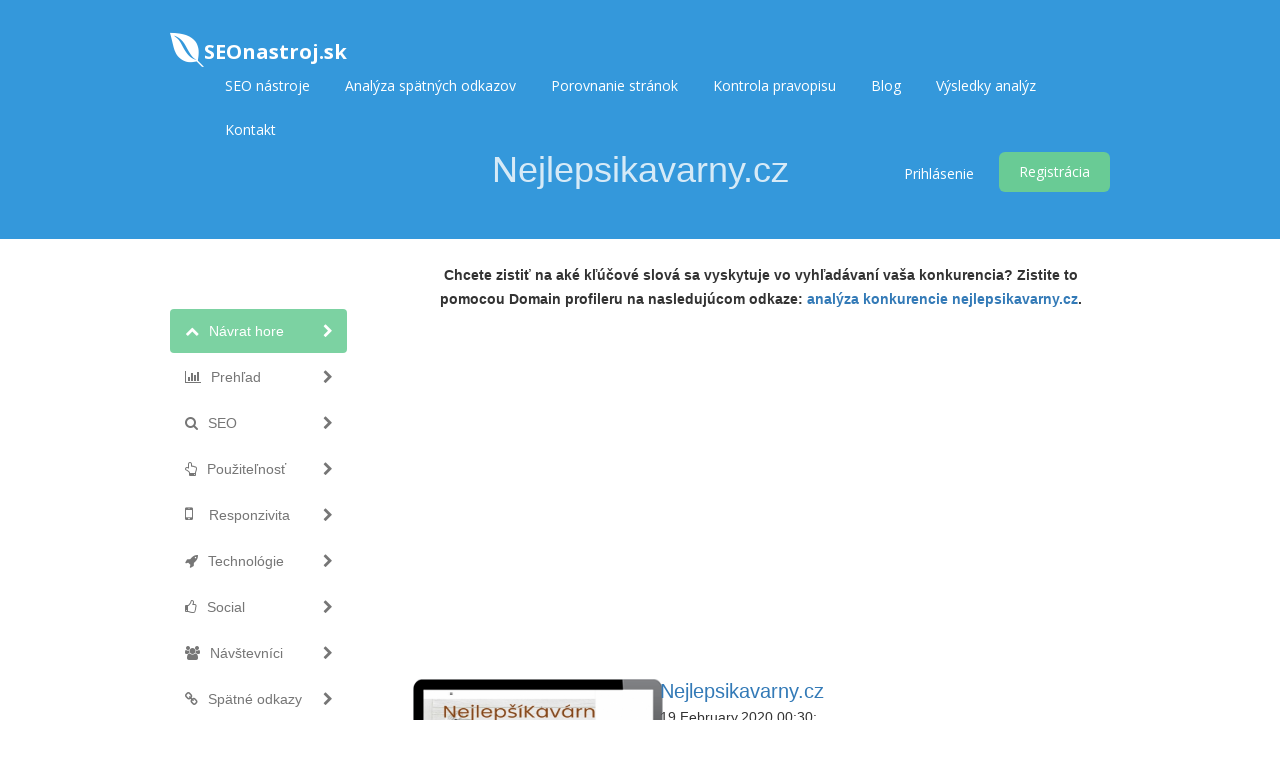

--- FILE ---
content_type: text/html; charset=UTF-8
request_url: https://www.seonastroj.sk/domain/nejlepsikavarny.cz
body_size: 18623
content:
<!DOCTYPE html>
<html>
    <head>
        <meta http-equiv="Content-Type" content="text/html; charset=UTF-8" />
        <meta charset="utf-8" />
        <meta http-equiv="X-UA-Compatible" content="IE=edge" />
        <meta http-equiv="Content-Language" content="sk" />
        <meta name="viewport" content="width=device-width, initial-scale=1" />

        <link rel="icon" type="image/png" href="https://www.seonastroj.sk/uploads/favicon (2).ico" />

        <!-- Meta Data-->
        <title>Nejlepsikavarny.cz - SEO test, analýza a tipy na optimalizáciu</title>
                
        <meta property="site_name" content="SEOnastroj.sk"/>
        <meta name="description" content="SEO skóre stránky Nejlepsikavarny.cz je 54. Pozrite si hĺbkovú analýzu, aby ste zistili, ako môžete vylepšiť rýchlosť vašej stránky a taktiež odstrániť SEO chyby." />
        <meta name="keywords" content="" />
        <meta name="author" content="Tomáš Novák" />
        
        <!-- Open Graph -->
        <meta property="og:title" content="Nejlepsikavarny.cz - SEO test, analýza a tipy na optimalizáciu" />
        <meta property="og:site_name" content="SEOnastroj.sk" />
        <meta property="og:type" content="website" />
        <meta property="og:description" content="SEO skóre stránky Nejlepsikavarny.cz je 54. Pozrite si hĺbkovú analýzu, aby ste zistili, ako môžete vylepšiť rýchlosť vašej stránky a taktiež odstrániť SEO chyby." />
        <link href="https://fonts.googleapis.com/css?family=Open+Sans:400,300,600,700,800" rel="stylesheet" type="text/css" />

<meta content='https://www.seonastroj.sk/theme/default/img/seonastroj-sk.png' property='og:image'>
<meta content='summary_large_image' property='twitter:card'>
<meta name="twitter:image" content="https://www.seonastroj.sk/theme/default/img/seonastroj-sk.png">
        
        <link rel="preload" href="https://www.seonastroj.sk/theme/default/fonts/glyphicons-halflings-regular.woff2" as="font">
        
        
        <link rel="canonical" href="https://www.seonastroj.sk/domain/nejlepsikavarny.cz" />

        <!-- Main style -->
        <link href="https://www.seonastroj.sk/theme/default/css/bootstrap.min.css" rel="stylesheet" />
        
        <!-- Font-Awesome -->
        <link href="https://www.seonastroj.sk/theme/default/css/font-awesome.min.css" rel="stylesheet" />
        
        <!-- Custom Theme style -->
        <link href="https://www.seonastroj.sk/theme/default/css/custom.css" rel="stylesheet" type="text/css" />
        
                
        <!-- jQuery 1.10.2 -->
        <script src="//ajax.googleapis.com/ajax/libs/jquery/1.10.2/jquery.min.js"></script>
        
        
        
<!-- Pixel Code for https://www.webauditor.sk/ -->
<script async src="https://www.webauditor.sk/pixel/0pVh80FgMVFovr3v"></script>
<!-- END Pixel Code -->

    </head>

<body data-spy="scroll" data-target="#scroll-menu" data-offset="50" id="top">  

<!-- mobile-nav -->
<nav class="mobile-nav">

	<ul class="main-nav">
        <li><a href="https://www.seonastroj.sk/seo-nastroje">SEO nástroje</a></li><li><a href="https://www.seonastroj.sk/backlink-checker/tool.php?id=high-quality-backlinks">Analýza spätných odkazov</a></li><li><a href="https://www.seonastroj.sk/porovnanie-stranok">Porovnanie stránok</a></li><li><a href="https://www.seonastroj.sk/kontrola-pravopisu">Kontrola pravopisu</a></li><li><a href="https://www.seonastroj.sk/blog">Blog</a></li><li><a href="https://www.seonastroj.sk/vysledky-analyz">Výsledky analýz</a></li><li><a href="https://www.seonastroj.sk/kontakt">Kontakt</a></li>	</ul>
    
	<ul class="login-nav">
        <li><a class="signin" data-target="#signin" data-toggle="modal" href="#">Prihlásenie</a></li>
            <li><a class="signup" href="#" data-target="#signup" data-toggle="modal">Registrácia</a></li>	</ul>
			
	<ul class="main-nav">
		<li class="wrapper-submenu">
            		</li>
	</ul>

	
</nav>
<!-- mobile-nav -->

<div class="main-content">
    <!-- desktop-nav -->
    <div class="wrapper-header navbar-fixed-top">
	  	
		<div class="container main-header" id="header">
		
			<a href="https://www.seonastroj.sk/">
                <div class="logo">
                    <span class="themeLogoText"><i class="logo-icon fa fa-envira"></i>SEOnastroj.sk</span>                </div>
			</a>
            
            <a href="javascript:void(0)" class="start-mobile-nav"><span class="fa fa-bars"></span></a>	
          
			<nav class="desktop-nav">
			
				<ul class="main-nav">
                    <li><a href="https://www.seonastroj.sk/seo-nastroje">SEO nástroje</a></li><li><a href="https://www.seonastroj.sk/backlink-checker/tool.php?id=high-quality-backlinks">Analýza spätných odkazov</a></li><li><a href="https://www.seonastroj.sk/porovnanie-stranok">Porovnanie stránok</a></li><li><a href="https://www.seonastroj.sk/kontrola-pravopisu">Kontrola pravopisu</a></li><li><a href="https://www.seonastroj.sk/blog">Blog</a></li><li><a href="https://www.seonastroj.sk/vysledky-analyz">Výsledky analýz</a></li><li><a href="https://www.seonastroj.sk/kontakt">Kontakt</a></li>				</ul>
				
				<ul class="login-nav">
                    <li><a class="signin" data-target="#signin" data-toggle="modal" href="#">Prihlásenie</a></li>
            <li><a class="signup" href="#" data-target="#signup" data-toggle="modal">Registrácia</a></li>				</ul>
				
			</nav>
			
		</div>		
	</div>
    <!-- desktop-nav b-ala-j-i -->
    
        <div class="bg-primary-color page-block"> 
    	<div class="container"> 
    		<h1 class="pageTitle text-center">Nejlepsikavarny.cz</h1>
    	</div>
    </div>
    </div>


<script>

var passScore = '54';

var improveScore = '15';

var errorScore = '33';

</script>


<script>

var hashCode = '3f2d605f5fe6a754ef3bedeb3ec9018d';

var inputHost = 'nejlepsikavarny.cz';

var isOnline = '0';

var pdfUrl = 'https://www.seonastroj.sk/account/login';

var pdfMsg = 'Počkajte, kým sa dokončí celá analýza!';

var domainPath = 'https://www.seonastroj.sk/domains';

var scoreTxt = 'Skóre';

var CANV_GAUGE_FONTS_PATH = 'https://www.seonastroj.sk/theme/default/fonts';

</script>



<script src="https://www.seonastroj.sk/theme/default/js/circle-progress.js"></script>  

<script src="https://www.seonastroj.sk/theme/default/js/pagespeed.min.js" type="text/javascript"></script>

<link href="https://www.seonastroj.sk/theme/default/css/www.css" rel="stylesheet" />



<div class="container">

  <div class="row">



    <div class="col-sm-3 mobilefix">

        <nav id="scroll-menu" class="affix-top" data-spy="affix" data-offset-top="205" data-offset-bottom="420">

          <ul id="scroll-nav" class="nav nav-pills nav-stacked">

            <li class="active">        

            <a href="#top" class="scroll-link">

                <span class="scroll-icon"><i class="fa fa-chevron-up"></i></span>

                <span class="scroll-text">Návrat hore</span>

                <span class="scroll-arrow"><i class="fa fa-chevron-right"></i></span>

            </a>

            </li>

            <li>        

            <a href="#overview" class="scroll-link">

                <span class="scroll-icon"><i class="fa fa-bar-chart-o"></i></span>

                <span class="scroll-text">Prehľad</span>

                <span class="scroll-arrow"><i class="fa fa-chevron-right"></i></span>

            </a>

            </li>

            <li>        

            <a href="#seo" class="scroll-link">

                <span class="scroll-icon"><i class="fa fa-search"></i></span>

                <span class="scroll-text">SEO</span>

                <span class="scroll-arrow"><i class="fa fa-chevron-right"></i></span>

            </a>

            </li>

            <li>        

            <a href="#usability" class="scroll-link">

                <span class="scroll-icon"><i class="fa fa-hand-o-up"></i></span>

                <span class="scroll-text">Použiteľnosť</span>

                <span class="scroll-arrow"><i class="fa fa-chevron-right"></i></span>

            </a>

            </li>

            <li>        

            <a href="#mobile" class="scroll-link">

                <span class="scroll-icon"><i class="fa fa-mobile phonefix"></i></span>

                <span class="scroll-text">Responzivita</span>

                <span class="scroll-arrow"><i class="fa fa-chevron-right"></i></span>

            </a>

            </li>

            <li>        

            <a href="#technologies" class="scroll-link">

                <span class="scroll-icon"><i class="fa fa-rocket"></i></span>

                <span class="scroll-text">Technológie</span>

                <span class="scroll-arrow"><i class="fa fa-chevron-right"></i></span>

            </a>

            </li>

            <li>        

            <a href="#social" class="scroll-link">

                <span class="scroll-icon"><i class="fa fa-thumbs-o-up"></i></span>

                <span class="scroll-text">Social</span>

                <span class="scroll-arrow"><i class="fa fa-chevron-right"></i></span>

            </a>

            </li>

            <li>        

            <a href="#visitors" class="scroll-link">

                <span class="scroll-icon"><i class="fa fa-users"></i></span>

                <span class="scroll-text">Návštevníci</span>

                <span class="scroll-arrow"><i class="fa fa-chevron-right"></i></span>

            </a>

            </li>

            <li>        

            <a href="#link-analysis" class="scroll-link">

                <span class="scroll-icon"><i class="fa fa-link"></i></span>

                <span class="scroll-text">Spätné odkazy</span>

                <span class="scroll-arrow"><i class="fa fa-chevron-right"></i></span>

            </a>

            </li>

          </ul>

          </nav>

    </div>

    

    <div class="col-sm-9">   
<br>
<center><p><b>Chcete zistiť na aké kľúčové slová sa vyskytuje vo vyhľadávaní vaša konkurencia? Zistite to pomocou Domain profileru na nasledujúcom odkaze: <a href="https://www.marketingminer.com/sk/profiler/domain/nejlepsikavarny.cz/sk_SK#visibility">analýza konkurencie nejlepsikavarny.cz</a>.</b></p></center>
           

        <div class="xd_top_box top40 text-center">

         <script async src="https://pagead2.googlesyndication.com/pagead/js/adsbygoogle.js?client=ca-pub-8708679879431114"
     crossorigin="anonymous"></script>
<!-- Disply ad -->
<ins class="adsbygoogle"
     style="display:block"
     data-ad-client="ca-pub-8708679879431114"
     data-ad-slot="4358601771"
     data-ad-format="auto"
     data-full-width-responsive="true"></ins>
<script>
     (adsbygoogle = window.adsbygoogle || []).push({});
</script>
        </div>



           
           

         <div id="overview">

           

            <br />  

            
            <br />

            

            <div id="scoreBoard" class="row">

                <div class="col-md-4 screenBox">

                    <div id="screenshot">

                        <div id="screenshotData">

                        <div class="loader">

                          <div class="side"></div>

                          <div class="side"></div>

                          <div class="side"></div>

                          <div class="side"></div>

                          <div class="side"></div>

                          <div class="side"></div>

                          <div class="side"></div>

                          <div class="side"></div>

                        </div>

                        <div class="loaderLabel">Načítavam...</div>

                        </div>

                        <div class="computer"></div>

                    </div>

                  </div>

                <div class="col-md-5 levelBox">

                <div>

                <a href="http://nejlepsikavarny.cz" target="_blank" rel="nofollow" class="mainLink">Nejlepsikavarny.cz</a>

                </div>

                <div class="timeBox">

                19.February.2020 00:30:
                </div>

                <div class="progressBox">

                <span class="scoreProgress-label passedBox">Dokonalé</span>

                <div class="scoreProgress scoreProgress-xs scoreProgress-success">

                    <div id="passScore" aria-valuemax="100" aria-valuenow="0" aria-valuemin="0" role="progressbar" class="scoreProgress-bar">

                        <span class="scoreProgress-value">0%</span>

                    </div>

                </div>

                </div>

                

                <div class="progressBox">

                <span class="scoreProgress-label improveBox">Vylepšiť</span>

                <div class="scoreProgress scoreProgress-xs scoreProgress-warning">

                    <div id="improveScore" aria-valuemax="100" aria-valuenow="0" aria-valuemin="0" role="progressbar" class="scoreProgress-bar">

                        <span class="scoreProgress-value">0%</span>

                    </div>

                </div>

                </div>

                

                <div class="progressBox">

                <span class="scoreProgress-label errorBox">Chyby</span>

                <div class="scoreProgress scoreProgress-xs scoreProgress-danger">

                    <div id="errorScore" aria-valuemax="100" aria-valuenow="0" aria-valuemin="0" role="progressbar" class="scoreProgress-bar">

                        <span class="scoreProgress-value">0%</span>

                    </div>

                </div>

                </div>

                

                <br />

                



                

            </div>

            <div class="col-md-2 circleBox">

            <div class="second circle" data-size="130" data-thickness="5"><canvas width="130" height="130"></canvas>

            <strong id="overallscore">0<i class="newI">Skóre</i></strong>

            </div>

            </div>

            

            </div>

            

            <div class="row">

                <div class="col-md-4">

                </div>

                <div class="col-md-7">

                    <div class="pdfBox">

                    <a href="https://www.seonastroj.sk/account/login" id="pdfLink" class="btn btn-lgreen btn-sm"> <i class="fa fa-cloud-download"></i> Stiahnúť report </a>

                    <a href="https://www.seonastroj.sk/account/login" class="btn btn-red btn-sm"> <i class="fa fa-refresh"></i> Aktualizovať </a>

                    <a href="https://www.seonastroj.sk/site-vs-site/nejlepsikavarny.cz" id="pdfLink" class="btn btn-violet btn-sm"> <i class="fa fa-star-half-empty"></i> Porovnať </a>

                    <a id="shareBtn" class="btn btn-blue btn-sm"> <i class="fa fa-share-alt-square"></i> Zdieľať </a>

                    </div>

                </div>

            </div>



            <div class="shareBox top40">

        	  	<ul class="social-icons icon-circle icon-rotate list-unstyled list-inline text-center"> 

     	          <li>ZDIEĽAŤ</li> 

         	      <li> <a target="_blank" rel="nofollow" href="https://www.facebook.com/sharer/sharer.php?u=https://www.seonastroj.sk/domain/nejlepsikavarny.cz"><i class="fa fa-facebook"></i></a></li>  

        	      <li><a target="_blank" rel="nofollow" href="https://twitter.com/home?status=https://www.seonastroj.sk/domain/nejlepsikavarny.cz"><i class="fa fa-twitter"></i></a> </li> 

        	      <li><a target="_blank" rel="nofollow" href="https://plus.google.com/share?url=https://www.seonastroj.sk/domain/nejlepsikavarny.cz"><i class="fa fa-google-plus"></i></a> </li>   

        	      <li> <a target="_blank" rel="nofollow" href="https://pinterest.com/pin/create/button/?url=https://www.seonastroj.sk/domain/nejlepsikavarny.cz"><i class="fa fa-pinterest"></i></a> </li>

        	      <li> <a target="_blank" rel="nofollow" href="https://www.tumblr.com/share/link?url=https://www.seonastroj.sk/domain/nejlepsikavarny.cz"><i class="fa fa-tumblr"></i></a> </li> 

        	      <li> <a target="_blank" rel="nofollow" href="https://www.linkedin.com/shareArticle?mini=true&url=https://www.seonastroj.sk/domain/nejlepsikavarny.cz"><i class="fa fa-linkedin"></i></a> </li> 

        	      <li> <a target="_blank" rel="nofollow" href="https://del.icio.us/post?url=https://www.seonastroj.sk/domain/nejlepsikavarny.cz"><i class="fa fa-delicious"></i></a> </li> 

        	      <li> <a target="_blank" rel="nofollow" href="https://www.stumbleupon.com/submit?url=https://www.seonastroj.sk/domain/nejlepsikavarny.cz"><i class="fa fa-stumbleupon"></i></a></li> 

        	      <li> <a target="_blank" rel="nofollow" href="https://www.reddit.com/login?dest=https://www.reddit.com/submit?url=https://www.seonastroj.sk/domain/nejlepsikavarny.cz&title=Nejlepsikavarny.cz"><i class="fa fa-reddit"></i></a></li> 

        	      <li> <a target="_blank" rel="nofollow" href="https://digg.com/submit?phase=2&url=https://www.seonastroj.sk/domain/nejlepsikavarny.cz"><i class="fa fa-digg"></i></a></li> 

        	      <li> <a target="_blank" rel="nofollow" href="https://vk.com/share.php?url=https://www.seonastroj.sk/domain/nejlepsikavarny.cz"><i class="fa fa-vk"></i></a></li>   

        	  	</ul>

            </div>

        </div>

        

        <div class="clearfix"></div>

                 

               <div id="seo">  

                <div class="clearSep"></div>

                <h2 class="seoBox-title">

                    Optimalizácia pre vyhľadávače
                </h2>

               <div class="seoBox" onclick="javascript:showSuggestion('seoBox1');">

                    <div class="headBox clearfix">
            <h4 class="titleStr">Titulok</h4>
            <h4 class="solveMsg" data-original-title="Jednoduché riešenie" data-toggle="tooltip" data-placement="top">
                <i class="fa fa-gear fa-xs solveMsgBlue"></i>
                <i class="fa fa-gear fa-xs "></i>
                <i class="fa fa-gear fa-xs "></i>
            </h4>
         </div>
                    <div class="contentBox" id="seoBox1">

                        <div class="passedBox">
<div class="msgBox bottom10">       
NejlepšíKavárny.cz – Zkoušíme za vás nejlepší kavárny nejen v Praze…
<br />
<b>Dĺžka:</b> 68 znakov 
</div>
<div class="seoBox1 suggestionBox">
V ideálnom prípade by váš titulok mal obsahovať 10 až 70 znakov (vrátane medzier). <br /> Uistite sa, že váš titulok je explicitný a obsahuje najdôležitejšie kľúčové slová. <br /> Každá podstránka by mala mať jedinečný titulok. <br />
</div> 
</div>
                    </div>

                    <div class="questionBox" data-original-title="Viac informácií" data-toggle="tooltip" data-placement="top">
        <i class="fa fa-question-circle grayColor"></i>
    </div>
	            </div>

                

                <div class="seoBox" onclick="javascript:showSuggestion('seoBox2');">

                    <div class="headBox clearfix">
            <h4 class="titleStr">Meta popis</h4>
            <h4 class="solveMsg" data-original-title="Jednoduché riešenie" data-toggle="tooltip" data-placement="top">
                <i class="fa fa-gear fa-xs solveMsgBlue"></i>
                <i class="fa fa-gear fa-xs "></i>
                <i class="fa fa-gear fa-xs "></i>
            </h4>
         </div>
                    <div class="contentBox" id="seoBox2">

                        <div class="improveBox">
<div class="msgBox padRight10 bottom10">       
Žiaden popis
<br />
<b>Dĺžka:</b> 0 znakov 
</div>
<div class="seoBox2 suggestionBox">
Meta popis môže mať dĺžku až 320 znakov (vrátane medzier), odporúčame však rozsah 280 - 300 znakov. <br /> Umožňuje vám ovplyvňovať, ako sú vaše stránky popísané a zobrazené vo výsledkoch vyhľadávania. <br /> Uistite sa, že všetky vaše podstránky majú jedinečný meta popis, ktorý obsahuje vaše najdôležitejšie kľúčové slová (tie sa zobrazia po zadaní dopytu tučným písmom). <br /> Dobrý meta popis funguje ako organická reklama, preto používajte lákavé správy s jasnou výzvou na akciu, aby ste maximalizovali mieru prekliknutia (CTR). <br />
</div> 
</div>
                    </div>

                    <div class="questionBox" data-original-title="Viac informácií" data-toggle="tooltip" data-placement="top">
        <i class="fa fa-question-circle grayColor"></i>
    </div>
	            </div>

                

                <div class="seoBox" onclick="javascript:showSuggestion('seoBox3');">

                    <div class="headBox clearfix">
            <h4 class="titleStr">Meta kľúčové slová</h4>
            <h4 class="solveMsg" data-original-title="Jednoduché riešenie" data-toggle="tooltip" data-placement="top">
                <i class="fa fa-gear fa-xs solveMsgBlue"></i>
                <i class="fa fa-gear fa-xs "></i>
                <i class="fa fa-gear fa-xs "></i>
            </h4>
         </div>
                    <div class="contentBox" id="seoBox3">

                        <div class="lowImpactBox">
<div class="msgBox padRight10">       
Žiadne kľúčové slová
<br /><br />
</div>
<div class="seoBox3 suggestionBox">
Meta kľúčové slová sú špecifický typ metaznačky, ktorý sa zobrazuje v HTML kóde webstránky a pomôže informovať vyhľadávače, aká je téma stránky.  <br /> Google v poslednej dobe neberie meta kľúčové slová na veľkú váhu, ak ich však vyplníte, nestratíte nič. <br />
</div> 
</div>
                    </div>

                    <div class="questionBox" data-original-title="Viac informácií" data-toggle="tooltip" data-placement="top">
        <i class="fa fa-question-circle grayColor"></i>
    </div>
	            </div>  

                

                <div class="seoBox headingResult" onclick="javascript:showSuggestion('seoBox4');">

                    <div class="headBox clearfix">
            <h4 class="titleStr">Nadpisy</h4>
            <h4 class="solveMsg" data-original-title="Stredne ťažké riešenie" data-toggle="tooltip" data-placement="top">
                <i class="fa fa-gear fa-xs solveMsgBlue"></i>
                <i class="fa fa-gear fa-xs solveMsgBlue"></i>
                <i class="fa fa-gear fa-xs "></i>
            </h4>
         </div>
                    <div class="contentBox" id="seoBox4">

                        <div class="passedBox">
        <div class="msgBox">       
        <table class="table table-striped table-responsive centerTable">
			<thead>
				<tr>
            		<th>&lt;H1&gt;</th>
                    <th>&lt;H2&gt;</th>
                    <th>&lt;H3&gt;</th>
                    <th>&lt;H4&gt;</th>
                    <th>&lt;H5&gt;</th>
                    <th>&lt;H6&gt;</th>
      			</tr>
		    </thead>
  			<tbody>
                <tr>
        			<td>1</td>
                    <td>12</td>
                    <td>0</td>
                    <td>7</td>
                    <td>0</td>
                    <td>0</td>
                </tr>
           </tbody>
        </table>
        
        <table class="table table-striped table-responsive">
            <tbody>
                <tr class=""> <td>&lt;H1&gt; <b>NejlepšíKavárny.cz</b> &lt;/H1&gt;</td> </tr><tr class=""> <td>&lt;H2&gt; <b> </b> &lt;/H2&gt;</td> </tr><tr class=""> <td>&lt;H2&gt; <b>Únorové novinky ve světě kaváren</b> &lt;/H2&gt;</td> </tr><tr class="hideTr hideTr1"> <td>&lt;H2&gt; <b>Hodnocení kaváren | Angel Caffé</b> &lt;/H2&gt;</td> </tr><tr class="hideTr hideTr1"> <td>&lt;H2&gt; <b>Alternativní příprava kávy: Když vás už espresso nebaví</b> &lt;/H2&gt;</td> </tr><tr class="hideTr hideTr1"> <td>&lt;H2&gt; <b>Tipy na kavárny, které nesmíte minout</b> &lt;/H2&gt;</td> </tr><tr class="hideTr hideTr1"> <td>&lt;H2&gt; <b>Barista roku 2020 se blíží</b> &lt;/H2&gt;</td> </tr><tr class="hideTr hideTr1"> <td>&lt;H2&gt; <b>Hodnocení kaváren | My Coffee Story</b> &lt;/H2&gt;</td> </tr><tr class="hideTr hideTr1"> <td>&lt;H2&gt; <b>Hodnocení kaváren | Eska</b> &lt;/H2&gt;</td> </tr><tr class="hideTr hideTr1"> <td>&lt;H2&gt; <b>Poděkování za přízeň v roce 2019 | Editorial | HMG</b> &lt;/H2&gt;</td> </tr><tr class="hideTr hideTr1"> <td>&lt;H2&gt; <b>Šťastné a pohodové Vánoce | Editorial | HMG</b> &lt;/H2&gt;</td> </tr><tr class="hideTr hideTr1"> <td>&lt;H2&gt; <b>Hodnocení kaváren | Kafe Karlín</b> &lt;/H2&gt;</td> </tr><tr class="hideTr hideTr1"> <td>&lt;H2&gt; <b>Navigace pro příspěvky</b> &lt;/H2&gt;</td> </tr><tr class="hideTr hideTr1"> <td>&lt;H4&gt; <b> Instagram</b> &lt;/H4&gt;</td> </tr><tr class="hideTr hideTr1"> <td>&lt;H4&gt; <b> Nejnovější příspěvky</b> &lt;/H4&gt;</td> </tr><tr class="hideTr hideTr1"> <td>&lt;H4&gt; <b> GASTROHOUSE.cz</b> &lt;/H4&gt;</td> </tr><tr class="hideTr hideTr1"> <td>&lt;H4&gt; <b> Partneři projektu Nejlepšíkavárny.cz</b> &lt;/H4&gt;</td> </tr><tr class="hideTr hideTr1"> <td>&lt;H4&gt; <b> HMG</b> &lt;/H4&gt;</td> </tr><tr class="hideTr hideTr1"> <td>&lt;H4&gt; <b> HMG portály:</b> &lt;/H4&gt;</td> </tr><tr class="hideTr hideTr1"> <td>&lt;H4&gt; <b> HMG portály:</b> &lt;/H4&gt;</td> </tr>
    	   </tbody>
        </table>
        
        <div class="showLinks showLinks1">
            <a class="showMore showMore1">Zobraziť viac <br /> <i class="fa fa-angle-double-down"></i></a>
            <a class="showLess showLess1"><i class="fa fa-angle-double-up"></i> <br /> Zobraziť menej</a>
        </div>
        
        <br />
        </div>
<div class="seoBox4 suggestionBox">
Používajte kľúčové slová v nadpisoch a uistite sa, že nadpis H1 obsahuje vaše najdôležitejšie kľúčové slovo, na ktoré optimalizujete váš web. Nikdy nepoužívajte rovnaké H1 nadpisy na rôznych podstránkach.  <br /> Aj keď je dôležité, aby každá podstránka obsahovala H1 nadpis, nikdy nezahrňte viac ako jeden! Namiesto toho použite viacero H2 - H6 podnadpisov.
</div> 
</div>
                    </div>

                    <div class="questionBox" data-original-title="Viac informácií" data-toggle="tooltip" data-placement="top">
        <i class="fa fa-question-circle grayColor"></i>
    </div>
	            </div>  

                

                <div class="seoBox" onclick="javascript:showSuggestion('seoBox5');">

                    <div class="headBox clearfix">
            <h4 class="titleStr">Google náhľad</h4>
            <h4 class="solveMsg" data-original-title="Nie je potrebné žiadne opatrenie" data-toggle="tooltip" data-placement="top">
                <i class="fa fa-gear fa-xs "></i>
                <i class="fa fa-gear fa-xs "></i>
                <i class="fa fa-gear fa-xs "></i>
            </h4>
         </div>
                    <div class="contentBox" id="seoBox5">

                        <div class="lowImpactBox">
<div class="msgBox">       
     <div class="googlePreview">
		<p>NejlepšíKavárny.cz – Zkoušíme za vás nejlepší kavárny nejen v Praze…</p>
		<p><span class="bold">nejlepsikavarny.cz</span>/</p>
		<p>Žiaden popis</p>
    </div>
<br />
</div>
<div class="seoBox5 suggestionBox">
Toto je ukážka toho, ako by váš titulok a meta popis mal vyzerať vo výsledkoch vyhľadávania, na základe vašich vyplnených textov. <br /> Môže sa však stať, že Google vytvorí a zobrazí vlastný meta popis, pokiaľ ho nemáte vyplnený, je zle napísaný alebo nie je relevantný k vášmu contentu. <br /> Ak je váš titulok alebo meta popis príliš dlhý, Google ho odsekne a pridá na koniec tri bodky ... Preto je veľmi dôležité, aby ste dbali na dĺžku povolených znakov.
</div> 
</div>
                    </div>

                    <div class="questionBox" data-original-title="Viac informácií" data-toggle="tooltip" data-placement="top">
        <i class="fa fa-question-circle grayColor"></i>
    </div>
	            </div>  

                

                <div class="seoBox altImgResult" onclick="javascript:showSuggestion('seoBox6');">

                    <div class="headBox clearfix">
            <h4 class="titleStr">Alt atribút</h4>
            <h4 class="solveMsg" data-original-title="Jednoduché riešenie" data-toggle="tooltip" data-placement="top">
                <i class="fa fa-gear fa-xs solveMsgBlue"></i>
                <i class="fa fa-gear fa-xs "></i>
                <i class="fa fa-gear fa-xs "></i>
            </h4>
         </div>
                    <div class="contentBox" id="seoBox6">

                        <div class="improveBox">
<div class="msgBox">       
    Našli sme 12 obrázkov na tomto webe <br />
    <div class="altImgGroup"> 
     
    <img src="https://www.seonastroj.sk/theme/default/img/false.png" alt="Nepravdivé" title="chýbajúce alt tagy" />
     1 ALT tagov nie je vyplnených
    </div>
    <br />
    <table class="table table-striped table-responsive">
        <tbody>
              <tr class=""> <td>http://nejlepsikavarny.cz/wp-content/uploads/2020/02/FB_Nejlepsikavarny_banner-1024x683.jpg</td> </tr>
	   </tbody>
    </table>
    
    
    
    <br />
</div>
<div class="seoBox6 suggestionBox">
ALT tagy sa používajú na slovný opis obrázkov (keďže google nevie prečítať obrázok, iba text), preto ich odporúčame relevantne vyplniť.
</div> 
</div>
                    </div>

                    <div class="questionBox" data-original-title="Viac informácií" data-toggle="tooltip" data-placement="top">
        <i class="fa fa-question-circle grayColor"></i>
    </div>
	            </div>  

                

                <div class="seoBox" onclick="javascript:showSuggestion('seoBox7');">

                    <div class="headBox clearfix">
            <h4 class="titleStr">Hustota kľúčových slov</h4>
            <h4 class="solveMsg" data-original-title="Nie je potrebné žiadne opatrenie" data-toggle="tooltip" data-placement="top">
                <i class="fa fa-gear fa-xs "></i>
                <i class="fa fa-gear fa-xs "></i>
                <i class="fa fa-gear fa-xs "></i>
            </h4>
         </div>
                    <div class="contentBox" id="seoBox7">

                        <div class="lowImpactBox">
<div class="msgBox padRight10 bottom5">       
     
    <ul class="keywordsTags">
          <li><span class="keyword">kaváren</span><span class="number">11</span></li><li><span class="keyword">read</span><span class="number">10</span></li><li><span class="keyword">kavárny</span><span class="number">10</span></li><li><span class="keyword">jsme</span><span class="number">9</span></li><li><span class="keyword">hodnocení</span><span class="number">8</span></li><li><span class="keyword">vás</span><span class="number">8</span></li><li><span class="keyword">roku</span><span class="number">6</span></li><li><span class="keyword">nejlepší</span><span class="number">5</span></li><li><span class="keyword">mediální</span><span class="number">5</span></li><li><span class="keyword">skupiny</span><span class="number">5</span></li><li><span class="keyword">editorial</span><span class="number">4</span></li><li><span class="keyword">kavÁren</span><span class="number">4</span></li><li><span class="keyword">které</span><span class="number">4</span></li><li><span class="keyword">rámci</span><span class="number">4</span></li><li><span class="keyword">naší</span><span class="number">4</span></li>  
    </ul>  
</div>
<div class="seoBox7 suggestionBox">
Prehľad kľúčových slov a ich frekvencia použitia na vašich stránkach. <br /> Je dôležité, aby ste si pred spustením projektu spravili analýzu kľúčových slov, ktorá vám pomôže pochopiť vaše publikum (čo vyhľadáva vaša cieľovka). <br /> Existuje niekoľko nástrojov, ktoré vám pomôžu nájsť tie správne kľúčové slová a taktiež aj navrhnú podobné, na ktoré máte zacieliť.
</div> 
</div>
                    </div>

                    <div class="questionBox" data-original-title="Viac informácií" data-toggle="tooltip" data-placement="top">
        <i class="fa fa-question-circle grayColor"></i>
    </div>
	            </div>  

                

                <div class="seoBox keyConsResult" onclick="javascript:showSuggestion('seoBox8');">

                    <div class="headBox clearfix">
            <h4 class="titleStr">Konzistencia kľúčových slov</h4>
            <h4 class="solveMsg" data-original-title="Jednoduché riešenie" data-toggle="tooltip" data-placement="top">
                <i class="fa fa-gear fa-xs solveMsgBlue"></i>
                <i class="fa fa-gear fa-xs "></i>
                <i class="fa fa-gear fa-xs "></i>
            </h4>
         </div>
                    <div class="contentBox" id="seoBox8">

                        <div class="lowImpactBox">
<div class="msgBox">   
        Prihláste sa, aby ste videli všetky detailné informácie.
        
    <br /><br /> <div class="altImgGroup"> <a class="btn btn-success forceLogin" target="_blank" href="https://www.seonastroj.sk/account/login" title="Prihlásiť sa"> Prihlásiť sa </a></div><br />
</div>
</div>
                    </div>

                    <div class="questionBox" data-original-title="Viac informácií" data-toggle="tooltip" data-placement="top">
        <i class="fa fa-question-circle grayColor"></i>
    </div>
	            </div>  

                

                <div class="seoBox" onclick="javascript:showSuggestion('seoBox9');">

                    <div class="headBox clearfix">
            <h4 class="titleStr">Pomer TEXT/HTML</h4>
            <h4 class="solveMsg" data-original-title="Stredne ťažké riešenie" data-toggle="tooltip" data-placement="top">
                <i class="fa fa-gear fa-xs solveMsgBlue"></i>
                <i class="fa fa-gear fa-xs solveMsgBlue"></i>
                <i class="fa fa-gear fa-xs "></i>
            </h4>
         </div>
                    <div class="contentBox" id="seoBox9">

                        <div class="passedBox">
<div class="msgBox">       
    Pomer textu voči HTML kódu je: <b>10.71%</b><br />
    <br />
    <table class="table table-responsive">
        <tbody>
            <tr> 
            <td>Veľkosť textu</td> 
            <td>5356 bytov</td> 
            </tr>
            
            <tr> 
            <td>Veľkosť HTML</td> 
            <td>50003 bytov</td>  
            </tr>
	   </tbody>
    </table>
</div>
<div class="seoBox9 suggestionBox">
Pomer Text/HTML predstavuje percento viditeľného textu na webovej stránke v porovnaní s percentom HTML kódu a používa ho vyhľadávač na výpočet relevancie webovej stránky. Ideálne by mal mať hodnotu od 20 - 70 %.
</div> 
</div>
                    </div>

                    <div class="questionBox" data-original-title="Viac informácií" data-toggle="tooltip" data-placement="top">
        <i class="fa fa-question-circle grayColor"></i>
    </div>
	            </div> 

                

                <div class="seoBox" onclick="javascript:showSuggestion('seoBox10');">

                    <div class="headBox clearfix">
            <h4 class="titleStr">GZIP kompresia</h4>
            <h4 class="solveMsg" data-original-title="Stredne ťažké riešenie" data-toggle="tooltip" data-placement="top">
                <i class="fa fa-gear fa-xs solveMsgBlue"></i>
                <i class="fa fa-gear fa-xs solveMsgBlue"></i>
                <i class="fa fa-gear fa-xs "></i>
            </h4>
         </div>
                    <div class="contentBox" id="seoBox10">

                        <div class="passedBox">
<div class="msgBox">       
     WoW! Váš web je skomprimovaný.
    <br />
    <div class="altImgGroup">
        <img src="https://www.seonastroj.sk/theme/default/img/true.png" alt="Pravdivé" /> Vaša stránka je skomprimovaná z 49 KB na 10 KB (79.4 % veľkosti ušetrených)
    </div>
    <br />
</div>
<div class="seoBox10 suggestionBox">
Gzip je spôsob kompresie súborov (čím sa zmenšuje ich veľkosť) pre rýchlejší prenos dát po sieti. <br /> Umožňuje zmenšiť veľkosť webových stránok (súborov) o približne 30 %.
</div> 
</div>
                    </div>

                    <div class="questionBox" data-original-title="Viac informácií" data-toggle="tooltip" data-placement="top">
        <i class="fa fa-question-circle grayColor"></i>
    </div>
	            </div> 

                

                <div class="seoBox" onclick="javascript:showSuggestion('seoBox11');">

                    <div class="headBox clearfix">
            <h4 class="titleStr">Preferovaná verzia</h4>
            <h4 class="solveMsg" data-original-title="Jednoduché riešenie" data-toggle="tooltip" data-placement="top">
                <i class="fa fa-gear fa-xs solveMsgBlue"></i>
                <i class="fa fa-gear fa-xs "></i>
                <i class="fa fa-gear fa-xs "></i>
            </h4>
         </div>
                    <div class="contentBox" id="seoBox11">

                        <div class="passedBox">
<div class="msgBox">       
     Skvelé, odporúčame presmerovať web z verzie bez www, na uprednostňovanú verziu s www.
    <br />
    <br />
</div>
<div class="seoBox11 suggestionBox">
Presmerovanie žiadostí z neuprednostňovanej domény je veľmi dôležité, pretože vyhľadávače považujú URL adresy bez "www" a s "www" za dve odlišné webové stránky.
</div> 
</div>
                    </div>

                    <div class="questionBox" data-original-title="Viac informácií" data-toggle="tooltip" data-placement="top">
        <i class="fa fa-question-circle grayColor"></i>
    </div>
	            </div> 

                

                <div class="seoBox" onclick="javascript:showSuggestion('seoBox12');">

                    <div class="headBox clearfix">
            <h4 class="titleStr">Presmerovanie IP adresy</h4>
            <h4 class="solveMsg" data-original-title="Jednoduché riešenie" data-toggle="tooltip" data-placement="top">
                <i class="fa fa-gear fa-xs solveMsgBlue"></i>
                <i class="fa fa-gear fa-xs "></i>
                <i class="fa fa-gear fa-xs "></i>
            </h4>
         </div>
                    <div class="contentBox" id="seoBox12">

                        <div class="improveBox">
<div class="msgBox">       
     Upozornenie! Vaša IP adresa domény 93.185.104.25 nie je presmerovaná na nejlepsikavarny.cz
    <br />
    <br />
</div>
<div class="seoBox12 suggestionBox">
Pokiaľ si toto chcete overiť, zadajte IP adresu do prehliadača a skontrolujte si, či sa vaša stránka načíta s IP adresou. <br />
V ideálnom prípade by sa mala vaša IP adresa presmerovať na textovú URL adresu vášho webu, prípadne na poskytovateľa vášho hostingu.  <br />
Ak vás to nepresmeruje, mali by ste pridať htaccess 301 presmerovanie, aby ste sa uistili, že sa IP adresa neindexuje.
</div> 
</div>
                    </div>

                    <div class="questionBox" data-original-title="Viac informácií" data-toggle="tooltip" data-placement="top">
        <i class="fa fa-question-circle grayColor"></i>
    </div>
	            </div> 

                        

                <div class="seoBox" onclick="javascript:showSuggestion('seoBox15');">

                    <div class="headBox clearfix">
            <h4 class="titleStr">XML Sitemap</h4>
            <h4 class="solveMsg" data-original-title="Jednoduché riešenie" data-toggle="tooltip" data-placement="top">
                <i class="fa fa-gear fa-xs solveMsgBlue"></i>
                <i class="fa fa-gear fa-xs "></i>
                <i class="fa fa-gear fa-xs "></i>
            </h4>
         </div>
                    <div class="contentBox" id="seoBox15">

                        <div class="errorBox">
<div class="msgBox">       
     Ach nie! Nemáte vytvorený XML Sitemap súbor!<br><a href="http://nejlepsikavarny.cz/sitemap.xml" title="XML Sitemap link" rel="nofollow" target="_blank">http://nejlepsikavarny.cz/sitemap.xml</a>
    <br /><br />
</div>
<div class="seoBox15 suggestionBox">
Súbor sitemap.xml obsahuje zoznam URL adries určených na indexové prehľadávanie a môžu obsahovať ďalšie informácie, ako sú: najnovšie aktualizácie vášho webu, frekvencia zmien, dôležitosť URL adries. To umožňuje vyhľadávačom prehľadávať stránky inteligentnejšie. <br /> Odporúčame vám preto vygenerovať súbor sitemap.xml a odoslať ho použitím Google Search Console. Nie je to nič nevyhunutné, keďže Google vie prechádzať vaše stránky aj bez súboru sitemap.xml, určite to však pomôže na rýchlejšie zaindexovanie vašich stránok. Odporúča sa tiež špecifikovať umiestnenie súboru sitemap.xml v súbore robots.txt.
</div> 
</div>
                    </div>

                    <div class="questionBox" data-original-title="Viac informácií" data-toggle="tooltip" data-placement="top">
        <i class="fa fa-question-circle grayColor"></i>
    </div>
	            </div> 

                        

                <div class="seoBox" onclick="javascript:showSuggestion('seoBox16');">

                    <div class="headBox clearfix">
            <h4 class="titleStr">Robots.txt</h4>
            <h4 class="solveMsg" data-original-title="Jednoduché riešenie" data-toggle="tooltip" data-placement="top">
                <i class="fa fa-gear fa-xs solveMsgBlue"></i>
                <i class="fa fa-gear fa-xs "></i>
                <i class="fa fa-gear fa-xs "></i>
            </h4>
         </div>
                    <div class="contentBox" id="seoBox16">

                        <div class="errorBox">
<div class="msgBox">       
     Ach nie! Súbor Robots.txt nebol nájdený!<br><a href="http://nejlepsikavarny.cz/robots.txt" title="Robots.txt link" rel="nofollow" target="_blank">http://nejlepsikavarny.cz/robots.txt</a>
    <br /><br />
</div>
<div class="seoBox16 suggestionBox">
Súbor robots.txt umožňuje zakázať prístup vyhľadávacím robotom, na prezeranie určitých stránok a súborov. Tiež určuje, kde sa nachádza súbor sitemap.xml. <br /> Použitím Google Search Console (predtým Webmaster Tools) v sekcií Indexovné prehľadávanie -> Otestovať súbor Robots.txt môžete overiť prístupy robotov na jednotlivé podstránky webu.
</div> 
</div>
                    </div>

                    <div class="questionBox" data-original-title="Viac informácií" data-toggle="tooltip" data-placement="top">
        <i class="fa fa-question-circle grayColor"></i>
    </div>
	            </div> 

                

                <div class="seoBox" onclick="javascript:showSuggestion('seoBox17');">

                    <div class="headBox clearfix">
            <h4 class="titleStr">Prepisovanie URL adries</h4>
            <h4 class="solveMsg" data-original-title="Stredne ťažké riešenie" data-toggle="tooltip" data-placement="top">
                <i class="fa fa-gear fa-xs solveMsgBlue"></i>
                <i class="fa fa-gear fa-xs solveMsgBlue"></i>
                <i class="fa fa-gear fa-xs "></i>
            </h4>
         </div>
                    <div class="contentBox" id="seoBox17">

                        <div class="passedBox">
<div class="msgBox">       
     Skvelé! Všetky URL adresy sú SEO friendly.
    <br />
    <br />
</div>
<div class="seoBox17 suggestionBox">
Vaše URL adresy obsahujú zbytočné prvky, ktoré ich robia zložitými. <br /> URL musí byť ľahko čitateľná a zapamätateľná pre používateľov. Vyhľadávače majú taktiež radi čisté URL adresy, ktoré obsahujú vaše najdôležitejšie kľúčové slová. <br />
Prehľadné URL adresy sú tiež dôležité pri zdieľaní na sociálnych sieťach, keďže veľakrát dokážeme cez ne vysvetliť obsah našej stránky.
</div> 
</div>
                    </div>

                    <div class="questionBox" data-original-title="Viac informácií" data-toggle="tooltip" data-placement="top">
        <i class="fa fa-question-circle grayColor"></i>
    </div>
	            </div> 

                

                <div class="seoBox" onclick="javascript:showSuggestion('seoBox18');">

                    <div class="headBox clearfix">
            <h4 class="titleStr">Podčiarkovníky v URL</h4>
            <h4 class="solveMsg" data-original-title="Veľmi ťažké riešenie" data-toggle="tooltip" data-placement="top">
                <i class="fa fa-gear fa-xs solveMsgBlue"></i>
                <i class="fa fa-gear fa-xs solveMsgBlue"></i>
                <i class="fa fa-gear fa-xs solveMsgBlue"></i>
            </h4>
         </div>
                    <div class="contentBox" id="seoBox18">

                        <div class="passedBox">
<div class="msgBox">       
     Výborne! Nepoužívate podčiarkovníky (toto_sú_podčiarkovníky) vo vašich URL adresách
    <br />
    <br />
</div>
<div class="seoBox18 suggestionBox">
Nepoužívajte podčiarkovníky (toto_sú_podčiarkovníky) vo vašich URL adresách. <br /> Pokiaľ chcete oddeliť viac slov, používajte pomlčky (toto-sú-pomlčky).
</div> 
</div>
                    </div>

                    <div class="questionBox" data-original-title="Viac informácií" data-toggle="tooltip" data-placement="top">
        <i class="fa fa-question-circle grayColor"></i>
    </div>
	            </div>

                

                <div class="seoBox" onclick="javascript:showSuggestion('seoBox19');">

                    <div class="headBox clearfix">
            <h4 class="titleStr">Vnorené objekty</h4>
            <h4 class="solveMsg" data-original-title="Jednoduché riešenie" data-toggle="tooltip" data-placement="top">
                <i class="fa fa-gear fa-xs solveMsgBlue"></i>
                <i class="fa fa-gear fa-xs "></i>
                <i class="fa fa-gear fa-xs "></i>
            </h4>
         </div>
                    <div class="contentBox" id="seoBox19">

                        <div class="passedBox">
<div class="msgBox">       
     Perfektné! Žiadne vnorené objekty neboli nájdené na stránke.
    <br /><br />
</div>
<div class="seoBox19 suggestionBox">
Vnorené objekty ako napríklad Flash (aj keď často vyzerajú pekne) vyhľadávače nedokážu správne indexovať. Vyhnite sa používaniu technológie Flash na svojom webe a maximalizujte tak SEO.
</div> 
</div>
                    </div>

                    <div class="questionBox" data-original-title="Viac informácií" data-toggle="tooltip" data-placement="top">
        <i class="fa fa-question-circle grayColor"></i>
    </div>
	            </div>

                

                <div class="seoBox" onclick="javascript:showSuggestion('seoBox20');">

                    <div class="headBox clearfix">
            <h4 class="titleStr">iFrame</h4>
            <h4 class="solveMsg" data-original-title="Jednoduché riešenie" data-toggle="tooltip" data-placement="top">
                <i class="fa fa-gear fa-xs solveMsgBlue"></i>
                <i class="fa fa-gear fa-xs "></i>
                <i class="fa fa-gear fa-xs "></i>
            </h4>
         </div>
                    <div class="contentBox" id="seoBox20">

                        <div class="passedBox">
<div class="msgBox">       
     Skvelé! Stránka neobsahuje iFrame.
    <br /><br />
</div>
<div class="seoBox20 suggestionBox">
Vyhnite sa používaniu iFrames na vašom webe, keďže vyhľadávače nedokážu prehľadávať a indexovať obsah v nich.
</div> 
</div>
                    </div>

                    <div class="questionBox" data-original-title="Viac informácií" data-toggle="tooltip" data-placement="top">
        <i class="fa fa-question-circle grayColor"></i>
    </div>
	            </div>

                

                <div class="seoBox" onclick="javascript:showSuggestion('seoBox21');">

                    <div class="headBox clearfix">
            <h4 class="titleStr">Registrácia domény</h4>
            <h4 class="solveMsg" data-original-title="Nie je potrebné žiadne opatrenie" data-toggle="tooltip" data-placement="top">
                <i class="fa fa-gear fa-xs "></i>
                <i class="fa fa-gear fa-xs "></i>
                <i class="fa fa-gear fa-xs "></i>
            </h4>
         </div>
                    <div class="contentBox" id="seoBox21">

                        <div class="lowImpactBox">
<div class="msgBox">   
        Prihláste sa, aby ste videli všetky detailné informácie.
        
    <br /><br /> <div class="altImgGroup"> <a class="btn btn-success forceLogin" target="_blank" href="https://www.seonastroj.sk/account/login" title="Prihlásiť sa"> Prihlásiť sa </a></div><br />
</div>
</div>
                    </div>

                    <div class="questionBox" data-original-title="Viac informácií" data-toggle="tooltip" data-placement="top">
        <i class="fa fa-question-circle grayColor"></i>
    </div>
	            </div>

                

                <div class="seoBox whois" onclick="javascript:showSuggestion('seoBox22');">

                    <div class="headBox clearfix">
            <h4 class="titleStr">WHOIS dáta</h4>
            <h4 class="solveMsg" data-original-title="Nie je potrebné žiadne opatrenie" data-toggle="tooltip" data-placement="top">
                <i class="fa fa-gear fa-xs "></i>
                <i class="fa fa-gear fa-xs "></i>
                <i class="fa fa-gear fa-xs "></i>
            </h4>
         </div>
                    <div class="contentBox" id="seoBox22">

                        <div class="lowImpactBox">
<div class="msgBox">   
        Prihláste sa, aby ste videli všetky detailné informácie.
        
    <br /><br /> <div class="altImgGroup"> <a class="btn btn-success forceLogin" target="_blank" href="https://www.seonastroj.sk/account/login" title="Prihlásiť sa"> Prihlásiť sa </a></div><br />
</div>
</div>
                    </div>

                    <div class="questionBox" data-original-title="Viac informácií" data-toggle="tooltip" data-placement="top">
        <i class="fa fa-question-circle grayColor"></i>
    </div>
	            </div>

                

                <div class="seoBox" onclick="javascript:showSuggestion('seoBox42');">

                    <div class="headBox clearfix">
            <h4 class="titleStr">Zaindexované stránky</h4>
            <h4 class="solveMsg" data-original-title="Stredne ťažké riešenie" data-toggle="tooltip" data-placement="top">
                <i class="fa fa-gear fa-xs solveMsgBlue"></i>
                <i class="fa fa-gear fa-xs solveMsgBlue"></i>
                <i class="fa fa-gear fa-xs "></i>
            </h4>
         </div>
                    <div class="contentBox" id="seoBox42">

                        <div class="errorBox">
<div class="msgBox">    
    Zaindexované stránky vo vyhľadávačoch<br />   <br /> 
     <div class="progress">
        <div style="width:25%" aria-valuemax="25" aria-valuemin="0" aria-valuenow="25" role="progressbar" class="progress-bar progress-bar-danger">
    0 Stránok
</div>
     </div>
    <br />
</div>
<div class="seoBox42 suggestionBox">
Toto je váš počet zaindexovaných stránok. <br /> Nízky počet stránok môže často znamenať, že vyhľadávacie roboty nemôžu nájsť vaše podstránky, čo je bežná príčina zlej architektúry webu a interného prelinkovania. Príp. je zakázané v súbore robots.txt indexové prehľadávanie stránok.
</div> 
</div>
                    </div>

                    <div class="questionBox" data-original-title="Viac informácií" data-toggle="tooltip" data-placement="top">
        <i class="fa fa-question-circle grayColor"></i>
    </div>
	            </div>

                

                <div class="seoBox" onclick="javascript:showSuggestion('seoBox43');">

                    <div class="headBox clearfix">
            <h4 class="titleStr">Počítadlo spätných odkazov</h4>
            <h4 class="solveMsg" data-original-title="Nie je potrebné žiadne opatrenie" data-toggle="tooltip" data-placement="top">
                <i class="fa fa-gear fa-xs "></i>
                <i class="fa fa-gear fa-xs "></i>
                <i class="fa fa-gear fa-xs "></i>
            </h4>
         </div>
                    <div class="contentBox" id="seoBox43">

                        <div class="errorBox">
<div class="msgBox">     
    Počet spätných odkazov smerujúcich na vašu stránku<br />   <br /> 
     <div class="progress">  
     <div style="width:25%" aria-valuemax="25" aria-valuemin="0" aria-valuenow="25" role="progressbar" class="progress-bar progress-bar-danger">
    0 Spätných odkazov
</div>
     </div>
     <br />
</div>
<div class="seoBox43 suggestionBox">
Spätné odkazy sú odkazy, ktoré smerujú na vaše webové stránky z iných webových stránok. Google berie kvalitné spätné odkazy ako dobrú referenciu a preto sú dôležitým SEO faktorom. <br />
Pretože tento faktor je veľmi dôležitý z hľadiska zvyšovania pozícií, mali by ste mať stratégiu na zlepšenie množstva a kvality spätných odkazov. <br />
</div> 
</div>
                    </div>

                    <div class="questionBox" data-original-title="Viac informácií" data-toggle="tooltip" data-placement="top">
        <i class="fa fa-question-circle grayColor"></i>
    </div>
	            </div>

                

                </div>

 

                <div id="usability">

                

                <div class="clearSep"></div>

                <h2 class="seoBox-title">

                    Použiteľnosť
                </h2>

                <div class="seoBox" onclick="javascript:showSuggestion('seoBox26');">

                    <div class="headBox clearfix">
            <h4 class="titleStr">URL</h4>
            <h4 class="solveMsg" data-original-title="Nie je potrebné žiadne opatrenie" data-toggle="tooltip" data-placement="top">
                <i class="fa fa-gear fa-xs "></i>
                <i class="fa fa-gear fa-xs "></i>
                <i class="fa fa-gear fa-xs "></i>
            </h4>
         </div>
                    <div class="contentBox" id="seoBox26">

                        <div class="errorBox">
<div class="msgBox">       
     http://nejlepsikavarny.cz<br><b>Dĺžka:</b> 15 znakov
    <br /><br />
</div>
<div class="seoBox26 suggestionBox">
Snažte sa zaregistrovať si krátku doménu, ktorú si používateľ ľahko zapamätá. <br /> Pokiaľ sa nerozhodnete ísť cestou brandovej domény, ale opisnej, je dôležité do nej zahrnúť vaše najpoužívanejšie kľúčové slovo, aby si užívateľ vo vyhľadávaní ihneď vedel spojiť obsah vášho webu s názvom domény. <br />
</div> 
</div>
                    </div>

                    <div class="questionBox" data-original-title="Viac informácií" data-toggle="tooltip" data-placement="top">
        <i class="fa fa-question-circle grayColor"></i>
    </div>
	            </div>

                

                <div class="seoBox" onclick="javascript:showSuggestion('seoBox27');">

                    <div class="headBox clearfix">
            <h4 class="titleStr">Favicon</h4>
            <h4 class="solveMsg" data-original-title="Jednoduché riešenie" data-toggle="tooltip" data-placement="top">
                <i class="fa fa-gear fa-xs solveMsgBlue"></i>
                <i class="fa fa-gear fa-xs "></i>
                <i class="fa fa-gear fa-xs "></i>
            </h4>
         </div>
                    <div class="contentBox" id="seoBox27">

                        <div class="lowImpactBox">
<div class="msgBox">       
    <img src="https://www.google.com/s2/favicons?domain=http://nejlepsikavarny.cz" alt="FavIcon" />  Výborne! Vaša stránka má favicon.
    <br /><br />
</div>
<div class="seoBox27 suggestionBox">
Favicons zlepšujú viditeľnosť značky. <br /> Keďže favicon je obzvlášť dôležitý pre používateľov pri vytváraní záložiek vašich webových stránok, uistite sa, že je v súlade s vašou značkou.
</div> 
</div>
                    </div>

                    <div class="questionBox" data-original-title="Viac informácií" data-toggle="tooltip" data-placement="top">
        <i class="fa fa-question-circle grayColor"></i>
    </div>
	            </div>

                

                <div class="seoBox" onclick="javascript:showSuggestion('seoBox28');">

                    <div class="headBox clearfix">
            <h4 class="titleStr">404 stránka</h4>
            <h4 class="solveMsg" data-original-title="Jednoduché riešenie" data-toggle="tooltip" data-placement="top">
                <i class="fa fa-gear fa-xs solveMsgBlue"></i>
                <i class="fa fa-gear fa-xs "></i>
                <i class="fa fa-gear fa-xs "></i>
            </h4>
         </div>
                    <div class="contentBox" id="seoBox28">

                        <div class="errorBox">
<div class="msgBox">       
     Upozornenie! Váš web nemá 404 stránku.
    <br /><br />
</div>
<div class="seoBox28 suggestionBox">
Keď návštevník na webe narazí na 404 File Not Found error, ste na pokraji straty návštevníka, kvôli ktorému ste ťažko budovali pozície a odkazy, aby ste ho získali. <br /> Vytvorením vlastnej chybovej stránky 404 môžete minimalizovať počet stratených návštevníkov.
</div> 
</div>
                    </div>

                    <div class="questionBox" data-original-title="Viac informácií" data-toggle="tooltip" data-placement="top">
        <i class="fa fa-question-circle grayColor"></i>
    </div>
	            </div>

                

                <div class="seoBox" onclick="javascript:showSuggestion('seoBox29');">

                    <div class="headBox clearfix">
            <h4 class="titleStr">Veľkosť stránky</h4>
            <h4 class="solveMsg" data-original-title="Stredne ťažké riešenie" data-toggle="tooltip" data-placement="top">
                <i class="fa fa-gear fa-xs solveMsgBlue"></i>
                <i class="fa fa-gear fa-xs solveMsgBlue"></i>
                <i class="fa fa-gear fa-xs "></i>
            </h4>
         </div>
                    <div class="contentBox" id="seoBox29">

                        <div class="passedBox">
<div class="msgBox">       
     49 Kb (celosvetový priemer je 320 Kb)
    <br /><br />
</div>
<div class="seoBox29 suggestionBox">
Dva hlavné dôvody zvýšenia veľkosti stránky sú obrázky a JavaScript súbory. <br /> Veľkosť stránky ovplyvňuje rýchlosť načítania vášho webu, preto sa ju snažte udržať pod 2 MB. <br /> TIP: Používajte obrázky s malou veľkosťou a optimalizujte ich pomocou Gzip kompresie.
</div> 
</div>
                    </div>

                    <div class="questionBox" data-original-title="Viac informácií" data-toggle="tooltip" data-placement="top">
        <i class="fa fa-question-circle grayColor"></i>
    </div>
	            </div>

                

                <div class="seoBox" onclick="javascript:showSuggestion('seoBox30');">

                    <div class="headBox clearfix">
            <h4 class="titleStr">Dĺžka načítania</h4>
            <h4 class="solveMsg" data-original-title="Veľmi ťažké riešenie" data-toggle="tooltip" data-placement="top">
                <i class="fa fa-gear fa-xs solveMsgBlue"></i>
                <i class="fa fa-gear fa-xs solveMsgBlue"></i>
                <i class="fa fa-gear fa-xs solveMsgBlue"></i>
            </h4>
         </div>
                    <div class="contentBox" id="seoBox30">

                        <div class="passedBox">
<div class="msgBox">       
     0.96 sekúnd
    <br /><br />
</div>
<div class="seoBox30 suggestionBox">
Rýchlosť stránky je dôležitým faktorom pri hodnotení výsledkov vyhľadávania Google a pri obohacovaní používateľských skúseností. <br />
</div> 
</div>
                    </div>

                    <div class="questionBox" data-original-title="Viac informácií" data-toggle="tooltip" data-placement="top">
        <i class="fa fa-question-circle grayColor"></i>
    </div>
	            </div>

                

                <div class="seoBox" onclick="javascript:showSuggestion('seoBox48');">

                    <div class="headBox clearfix">
            <h4 class="titleStr">PageSpeed Insights (Desktop)</h4>
            <h4 class="solveMsg" data-original-title="Veľmi ťažké riešenie" data-toggle="tooltip" data-placement="top">
                <i class="fa fa-gear fa-xs solveMsgBlue"></i>
                <i class="fa fa-gear fa-xs solveMsgBlue"></i>
                <i class="fa fa-gear fa-xs solveMsgBlue"></i>
            </h4>
         </div>
                    <div class="contentBox" id="seoBox48">

                        <div class="improveBox">
<div class="msgBox">
    <div class="row">
        <div class="col-sm-6 text-center">
            <canvas id="desktopPageSpeed"></canvas>
            <script type="text/javascript">var desktopPageSpeed = new Gauge({
	renderTo  : 'desktopPageSpeed',
	width     : 250,
	height    : 250,
	glow      : true,
	units     : 'Rýchlosť',
    title       : 'Desktop',
    minValue    : 0,
    maxValue    : 100,
    majorTicks  : ['0','20','40','60','80','100'],
    minorTicks  : 5,
    strokeTicks : true,
    valueFormat : {
        int : 2,
        dec : 0,
        text : '%'
    },
    valueBox: {
        rectStart: '#888',
        rectEnd: '#666',
        background: '#CFCFCF'
    },
    valueText: {
        foreground: '#CFCFCF'
    },
	highlights : [{
		from  : 0,
		to    : 40,
		color : '#EFEFEF'
	},{
		from  : 40,
		to    : 60,
		color : 'LightSalmon'
	}, {
		from  : 60,
		to    : 80,
		color : 'Khaki'
	}, {
		from  : 80,
		to    : 100,
		color : 'PaleGreen'
	}],
	animation : {
		delay : 10,
		duration: 300,
		fn : 'bounce'
	}
});

desktopPageSpeed.onready = function() {
    desktopPageSpeed.setValue(74);
};


desktopPageSpeed.draw();</script>
        </div>
        <div class="col-sm-6">
        <h2>74 / 100</h2>
        <h4>Rýchlosť stránky</h4>
        <p><strong>Nejlepsikavarny.cz</strong> - váš web je na desktope <strong>stredne rýchly</strong>. Rýchlosť načítania stránky je dôležitá aj pre vyhľadávače a aj pre koncových používateľov.</p>
        </div>
    </div>   
</div>
<div class="seoBox48 suggestionBox">
Pokiaľ sa chcete dostať na hodnotu 100/100 využite <a href="https://developers.google.com/speed/docs/insights/rules">príručku</a> priamo od Google.
</div> 
</div>
                    </div>

                    <div class="questionBox" data-original-title="Viac informácií" data-toggle="tooltip" data-placement="top">
        <i class="fa fa-question-circle grayColor"></i>
    </div>
	            </div> 

                

                <div class="seoBox" onclick="javascript:showSuggestion('seoBox31');">

                    <div class="headBox clearfix">
            <h4 class="titleStr">Jazyk</h4>
            <h4 class="solveMsg" data-original-title="Jednoduché riešenie" data-toggle="tooltip" data-placement="top">
                <i class="fa fa-gear fa-xs solveMsgBlue"></i>
                <i class="fa fa-gear fa-xs "></i>
                <i class="fa fa-gear fa-xs "></i>
            </h4>
         </div>
                    <div class="contentBox" id="seoBox31">

                        <div class="passedBox">
<div class="msgBox">       
     Super! Máte zadeklarovaný jazyk.<br>Zadeklarovaný jazyk: CS-CZ
    <br /><br />
</div>
<div class="seoBox31 suggestionBox">
Uistite sa, že váš deklarovaný jazyk je rovnaký ako jazyk rozpoznaný spoločnosťou Google. <br /> Taktiež definujte jazyk obsahu v HTML kóde každej podstránky.
</div> 
</div>
                    </div>

                    <div class="questionBox" data-original-title="Viac informácií" data-toggle="tooltip" data-placement="top">
        <i class="fa fa-question-circle grayColor"></i>
    </div>
	            </div>

                

                <div class="seoBox" onclick="javascript:showSuggestion('seoBox32');">

                    <div class="headBox clearfix">
            <h4 class="titleStr">Dostupnosť koncovky</h4>
            <h4 class="solveMsg" data-original-title="Nie je potrebné žiadne opatrenie" data-toggle="tooltip" data-placement="top">
                <i class="fa fa-gear fa-xs "></i>
                <i class="fa fa-gear fa-xs "></i>
                <i class="fa fa-gear fa-xs "></i>
            </h4>
         </div>
                    <div class="contentBox" id="seoBox32">

                        <div class="lowImpactBox">
<div class="msgBox"> 
    <table class="table table-hover table-bordered table-striped">
        <tbody>
            <tr> <th>Domény (TLD)</th> <th>Stav</th> </tr> 
            <tr> <td>nejlepsikavarny.com</td> <td>Dostupná</td> </tr><tr> <td>nejlepsikavarny.net</td> <td>Dostupná</td> </tr><tr> <td>nejlepsikavarny.org</td> <td>Dostupná</td> </tr><tr> <td>nejlepsikavarny.biz</td> <td>Dostupná</td> </tr><tr> <td>nejlepsikavarny.us</td> <td>Zaregistrovaná</td> </tr>
        </tbody>
    </table>
    <br />
</div>
<div class="seoBox32 suggestionBox">
Zaregistrujte si rôzne koncovky vašej domény, aby ste pri prechode na zahraničný trh nemuseli riešiť odkupovanie domény s vaším názvom z druhej ruky.
</div> 
</div>
                    </div>

                    <div class="questionBox" data-original-title="Viac informácií" data-toggle="tooltip" data-placement="top">
        <i class="fa fa-question-circle grayColor"></i>
    </div>
	            </div>

                

                <div class="seoBox" onclick="javascript:showSuggestion('seoBox33');">

                    <div class="headBox clearfix">
            <h4 class="titleStr">Dostupnosť domény</h4>
            <h4 class="solveMsg" data-original-title="Nie je potrebné žiadne opatrenie" data-toggle="tooltip" data-placement="top">
                <i class="fa fa-gear fa-xs "></i>
                <i class="fa fa-gear fa-xs "></i>
                <i class="fa fa-gear fa-xs "></i>
            </h4>
         </div>
                    <div class="contentBox" id="seoBox33">

                        <div class="lowImpactBox">
<div class="msgBox"> 
    <table class="table table-hover table-bordered table-striped">
        <tbody>
            <tr> <th>Domény (TLD)</th> <th>Stav</th> </tr> 
            <tr> <td>bejlepsikavarny.cz</td> <td>Dostupná</td> </tr><tr> <td>gejlepsikavarny.cz</td> <td>Dostupná</td> </tr><tr> <td>hejlepsikavarny.cz</td> <td>Dostupná</td> </tr><tr> <td>jejlepsikavarny.cz</td> <td>Dostupná</td> </tr><tr> <td>mejlepsikavarny.cz</td> <td>Dostupná</td> </tr>
        </tbody>
    </table>
    <br />
</div>
<div class="seoBox33 suggestionBox">
Zaregistrujte si rôzne varianty vašej domény, aby ste zabránili kopírovaniu vášho názvu.
</div> 
</div>
                    </div>

                    <div class="questionBox" data-original-title="Viac informácií" data-toggle="tooltip" data-placement="top">
        <i class="fa fa-question-circle grayColor"></i>
    </div>
	            </div>

                

                <div class="seoBox" onclick="javascript:showSuggestion('seoBox34');">

                    <div class="headBox clearfix">
            <h4 class="titleStr">Ochrana súkromia</h4>
            <h4 class="solveMsg" data-original-title="Jednoduché riešenie" data-toggle="tooltip" data-placement="top">
                <i class="fa fa-gear fa-xs solveMsgBlue"></i>
                <i class="fa fa-gear fa-xs "></i>
                <i class="fa fa-gear fa-xs "></i>
            </h4>
         </div>
                    <div class="contentBox" id="seoBox34">

                        <div class="passedBox">
<div class="msgBox">       
     Skvelé! Žiadne emailové adresy v plain texte sme nenašli.
    <br /><br />
</div>
<div class="seoBox34 suggestionBox">
Neodporúčame pridávať na váš web emailové adresy v plain texte, keďže existujú roboty, ktoré prehľadávajú webové stránky a hľadajú emaily, na ktoré potom odosielajú spam. <br /> Namiesto toho používajte kontaktné formuláre alebo @ nahraďte slovom zavináč -> napr. info(zavináč)seonastroj.sk
</div> 
</div>
                    </div>

                    <div class="questionBox" data-original-title="Viac informácií" data-toggle="tooltip" data-placement="top">
        <i class="fa fa-question-circle grayColor"></i>
    </div>
	            </div>

                

                <div class="seoBox" onclick="javascript:showSuggestion('seoBox35');">

                    <div class="headBox clearfix">
            <h4 class="titleStr">Bezpečné vyhľadávanie</h4>
            <h4 class="solveMsg" data-original-title="Jednoduché riešenie" data-toggle="tooltip" data-placement="top">
                <i class="fa fa-gear fa-xs solveMsgBlue"></i>
                <i class="fa fa-gear fa-xs "></i>
                <i class="fa fa-gear fa-xs "></i>
            </h4>
         </div>
                    <div class="contentBox" id="seoBox35">

                        <div class="improveBox">
<div class="msgBox">       
     Niečo sa pokazilo! Skúste to prosím znova.
    <br /><br />
</div>
<div class="seoBox35 suggestionBox">
Bezpečné prehliadanie na identifikáciu nebezpečných webových stránok a upozornenie používateľov, aby sa mohli chrániť pred poškodením.
</div> 
</div>
                    </div>

                    <div class="questionBox" data-original-title="Viac informácií" data-toggle="tooltip" data-placement="top">
        <i class="fa fa-question-circle grayColor"></i>
    </div>
	            </div>

                

                </div>

                

                <div id="mobile">

                    <div class="clearSep"></div>

                    <h2 class="seoBox-title">

                        Responzivita
                    </h2>

                <div class="seoBox" onclick="javascript:showSuggestion('seoBox23');">

                    <div class="headBox clearfix">
            <h4 class="titleStr">Responzivita pre mobilné zariadenia</h4>
            <h4 class="solveMsg" data-original-title="Veľmi ťažké riešenie" data-toggle="tooltip" data-placement="top">
                <i class="fa fa-gear fa-xs solveMsgBlue"></i>
                <i class="fa fa-gear fa-xs solveMsgBlue"></i>
                <i class="fa fa-gear fa-xs solveMsgBlue"></i>
            </h4>
         </div>
                    <div class="contentBox" id="seoBox23">

                        <div class="lowImpactBox">
<div class="msgBox">   
        Prihláste sa, aby ste videli všetky detailné informácie.
        
    <br /><br /> <div class="altImgGroup"> <a class="btn btn-success forceLogin" target="_blank" href="https://www.seonastroj.sk/account/login" title="Prihlásiť sa"> Prihlásiť sa </a></div><br />
</div>
</div>
                    </div>

                    <div class="questionBox" data-original-title="Viac informácií" data-toggle="tooltip" data-placement="top">
        <i class="fa fa-question-circle grayColor"></i>
    </div>
	            </div>

                

                <div class="seoBox" onclick="javascript:showSuggestion('seoBox24');">

                    <div class="headBox clearfix">
            <h4 class="titleStr">Náhľad z mobilného zariadenia</h4>
            <h4 class="solveMsg" data-original-title="Nie je potrebné žiadne opatrenie" data-toggle="tooltip" data-placement="top">
                <i class="fa fa-gear fa-xs "></i>
                <i class="fa fa-gear fa-xs "></i>
                <i class="fa fa-gear fa-xs "></i>
            </h4>
         </div>
                    <div class="contentBox" id="seoBox24">

                        <div class="lowImpactBox">
<div class="msgBox">       
    <div class="mobileView"></div>
    <br />
</div>
<div class="seoBox24 suggestionBox">
Stále viac a viac ľudí navštevuje webové stránky cez svoj smartphone (viac ako 75% populácie vlastní aspoň 1 smartphone). <br /> Váš web by preto mal vyzerať pekne na najpoužívanejších mobilných zariadeniach a tabletoch. <br />
TIP: Pomocou Google Analytics si môžete overiť, koľko prístupov na váš web bolo vykonaných cez mobil.
</div> 
</div>
                    </div>

                    <div class="questionBox" data-original-title="Viac informácií" data-toggle="tooltip" data-placement="top">
        <i class="fa fa-question-circle grayColor"></i>
    </div>
	            </div>

                

                <div class="seoBox" onclick="javascript:showSuggestion('seoBox25');">

                    <div class="headBox clearfix">
            <h4 class="titleStr">Kompatibilita s mobilným zariadením</h4>
            <h4 class="solveMsg" data-original-title="Stredne ťažké riešenie" data-toggle="tooltip" data-placement="top">
                <i class="fa fa-gear fa-xs solveMsgBlue"></i>
                <i class="fa fa-gear fa-xs solveMsgBlue"></i>
                <i class="fa fa-gear fa-xs "></i>
            </h4>
         </div>
                    <div class="contentBox" id="seoBox25">

                        <div class="passedBox">
<div class="msgBox">       
     Skvelé! Žiadne vnorené objekty sme nenašli.
    <br /><br />
</div>
<div class="seoBox25 suggestionBox">
Vnorené objekty ako Flash, Silverlight alebo Java by ste mali používať iba v krajných prípadoch na vylepšenia stránky. Nezahŕňajte do nich obsah, keďže prehľadávacie roboty nedokážu zaindexovať takýto obsah a môžete tak prísť o zaindexovanie dôležitých informácii.
</div> 
</div>
                    </div>

                    <div class="questionBox" data-original-title="Viac informácií" data-toggle="tooltip" data-placement="top">
        <i class="fa fa-question-circle grayColor"></i>
    </div>
	            </div>

                

                <div class="seoBox" onclick="javascript:showSuggestion('seoBox49');">

                    <div class="headBox clearfix">
            <h4 class="titleStr">PageSpeed Insights (Mobile)</h4>
            <h4 class="solveMsg" data-original-title="Veľmi ťažké riešenie" data-toggle="tooltip" data-placement="top">
                <i class="fa fa-gear fa-xs solveMsgBlue"></i>
                <i class="fa fa-gear fa-xs solveMsgBlue"></i>
                <i class="fa fa-gear fa-xs solveMsgBlue"></i>
            </h4>
         </div>
                    <div class="contentBox" id="seoBox49">

                        <div class="lowImpactBox">
<div class="msgBox">   
        Prihláste sa, aby ste videli všetky detailné informácie.
        
    <br /><br /> <div class="altImgGroup"> <a class="btn btn-success forceLogin" target="_blank" href="https://www.seonastroj.sk/account/login" title="Prihlásiť sa"> Prihlásiť sa </a></div><br />
</div>
</div>
                    </div>

                    <div class="questionBox" data-original-title="Viac informácií" data-toggle="tooltip" data-placement="top">
        <i class="fa fa-question-circle grayColor"></i>
    </div>
                </div>

                

                </div>

                

                <div id="technologies">

                <div class="clearSep"></div>

                <h2 class="seoBox-title">

                    Technológie
                </h2>

                <div class="seoBox" onclick="javascript:showSuggestion('seoBox36');">

                    <div class="headBox clearfix">
            <h4 class="titleStr">Server</h4>
            <h4 class="solveMsg" data-original-title="Nie je potrebné žiadne opatrenie" data-toggle="tooltip" data-placement="top">
                <i class="fa fa-gear fa-xs "></i>
                <i class="fa fa-gear fa-xs "></i>
                <i class="fa fa-gear fa-xs "></i>
            </h4>
         </div>
                    <div class="contentBox" id="seoBox36">

                        <div class="lowImpactBox">
<div class="msgBox">   
    <table class="table table-hover table-bordered table-striped">
        <tbody>
            <tr> 
                <th>Server IP</th> 
                <th>Umiestnenie servera</th>
                <th>Poskytovateľ služieb</th>
            </tr> 
            <tr> 
                <td>93.185.104.22</td> 
                <td>Not Available</td>
                <td>Not Available</td>
            </tr> 
        </tbody>
    </table>
    <br />
</div>
<div class="seoBox36 suggestionBox">
Umiestnenie vášho servera má vplyv na rýchlosť načítania stránok, snažte sa preto <a href="https://hosting.wedos.com/cs/webhosting.html?ap=pzEsGP">zakúpiť hosting</a>, ktorý je umiestnení čo najbližšie k vašim návštevníkom. Pokiaľ je väčšina vašich návštevníkov zo Slovenska, zaobstarajte si webhosting od spoločnosti, ktorá má servery umiestnené na Slovensku.
</div> 
</div>
                    </div>

                    <div class="questionBox" data-original-title="Viac informácií" data-toggle="tooltip" data-placement="top">
        <i class="fa fa-question-circle grayColor"></i>
    </div>
	            </div>

                

                <div class="seoBox" onclick="javascript:showSuggestion('seoBox37');">

                    <div class="headBox clearfix">
            <h4 class="titleStr">Tipy na zrýchlenie</h4>
            <h4 class="solveMsg" data-original-title="Veľmi ťažké riešenie" data-toggle="tooltip" data-placement="top">
                <i class="fa fa-gear fa-xs solveMsgBlue"></i>
                <i class="fa fa-gear fa-xs solveMsgBlue"></i>
                <i class="fa fa-gear fa-xs solveMsgBlue"></i>
            </h4>
         </div>
                    <div class="contentBox" id="seoBox37">

                        <div class="lowImpactBox">
<div class="msgBox">   
        Prihláste sa, aby ste videli všetky detailné informácie.
        
    <br /><br /> <div class="altImgGroup"> <a class="btn btn-success forceLogin" target="_blank" href="https://www.seonastroj.sk/account/login" title="Prihlásiť sa"> Prihlásiť sa </a></div><br />
</div>
</div>
                    </div>

                    <div class="questionBox" data-original-title="Viac informácií" data-toggle="tooltip" data-placement="top">
        <i class="fa fa-question-circle grayColor"></i>
    </div>
	            </div>

                

                <div class="seoBox" onclick="javascript:showSuggestion('seoBox38');">

                    <div class="headBox clearfix">
            <h4 class="titleStr">Analytika</h4>
            <h4 class="solveMsg" data-original-title="Jednoduché riešenie" data-toggle="tooltip" data-placement="top">
                <i class="fa fa-gear fa-xs solveMsgBlue"></i>
                <i class="fa fa-gear fa-xs "></i>
                <i class="fa fa-gear fa-xs "></i>
            </h4>
         </div>
                    <div class="contentBox" id="seoBox38">

                        <div class="errorBox">
<div class="msgBox">
    Na tomto webe sme nenašli žiaden analytický nástroj.
    <br /><br />
</div>
<div class="seoBox38 suggestionBox">
Analytický nástroj (napríklad Google Analytics) vám umožňuje merať návštevnoť vašich webových stránok a taktiež aj ich správanie. <br /> Odporúčame vám nasadiť aspoň jeden analytický nástroj, v prípade dvoch alebo viac si dokážete lepšie skontrolovať dáta. <br />
</div> 
</div>
                    </div>

                    <div class="questionBox" data-original-title="Viac informácií" data-toggle="tooltip" data-placement="top">
        <i class="fa fa-question-circle grayColor"></i>
    </div>
	            </div>

                

                <div class="seoBox" onclick="javascript:showSuggestion('seoBox39');">

                    <div class="headBox clearfix">
            <h4 class="titleStr">W3C validácia</h4>
            <h4 class="solveMsg" data-original-title="Stredne ťažké riešenie" data-toggle="tooltip" data-placement="top">
                <i class="fa fa-gear fa-xs solveMsgBlue"></i>
                <i class="fa fa-gear fa-xs solveMsgBlue"></i>
                <i class="fa fa-gear fa-xs "></i>
            </h4>
         </div>
                    <div class="contentBox" id="seoBox39">

                        <div class="lowImpactBox">
<div class="msgBox">       
     W3C nebola overená
    <br /><br />
</div>
<div class="seoBox39 suggestionBox">
W3C je konzorcium, ktoré nastavuje webové štandardy. <br /> Vyladený kód je ľahko čitateľný nielen pre programátora ale aj pre vyhľadávacích robotov, ktorý potom rýchlejšie a lahšie zaindexujú vaše webové stránky. <br /> Vždy keď dojde k zmenám kódu, odporúčame spustiť W3C overenie, aby ste našli a odstránili chyby, ktoré sa mohli vyskytnúť. <br />
</div> 
</div>
                    </div>

                    <div class="questionBox" data-original-title="Viac informácií" data-toggle="tooltip" data-placement="top">
        <i class="fa fa-question-circle grayColor"></i>
    </div>
	            </div>

                

                <div class="seoBox" onclick="javascript:showSuggestion('seoBox40');">

                    <div class="headBox clearfix">
            <h4 class="titleStr">DocType deklarácia</h4>
            <h4 class="solveMsg" data-original-title="Nie je potrebné žiadne opatrenie" data-toggle="tooltip" data-placement="top">
                <i class="fa fa-gear fa-xs "></i>
                <i class="fa fa-gear fa-xs "></i>
                <i class="fa fa-gear fa-xs "></i>
            </h4>
         </div>
                    <div class="contentBox" id="seoBox40">

                        <div class="passedBox">
<div class="msgBox">
    Váš HTML Doctype je HTML 5
    <br /><br />
</div>
<div class="seoBox40 suggestionBox">
Doctype slúži na poučenie webových prehliadačov o používanom type dokumentu. Napríklad, akou HTML verziou je napísaná stránka. <br />
Doctype taktiež pomáha webovým prehliadačom správne vykresliť obsah. <br />
</div> 
</div>
                    </div>

                    <div class="questionBox" data-original-title="Viac informácií" data-toggle="tooltip" data-placement="top">
        <i class="fa fa-question-circle grayColor"></i>
    </div>
	            </div>

                

                <div class="seoBox" onclick="javascript:showSuggestion('seoBox41');">

                    <div class="headBox clearfix">
            <h4 class="titleStr">Kódovanie</h4>
            <h4 class="solveMsg" data-original-title="Jednoduché riešenie" data-toggle="tooltip" data-placement="top">
                <i class="fa fa-gear fa-xs solveMsgBlue"></i>
                <i class="fa fa-gear fa-xs "></i>
                <i class="fa fa-gear fa-xs "></i>
            </h4>
         </div>
                    <div class="contentBox" id="seoBox41">

                        <div class="passedBox">
<div class="msgBox">       
     Skvelé! Kódovanie jazyka/znakov bolo špecifikované: UTF-8
    <br /><br />
</div>
<div class="seoBox41 suggestionBox">
Určenie kódovania jazyka/znakov môže zabrániť problémom s vykresľovaním špeciálnych znakov.
</div> 
</div>
                    </div>

                    <div class="questionBox" data-original-title="Viac informácií" data-toggle="tooltip" data-placement="top">
        <i class="fa fa-question-circle grayColor"></i>
    </div>
	            </div>

                

                </div>

                

                <div id="social">

               

                <div class="clearSep"></div>

                <h2 class="seoBox-title">

                    Social
                </h2>

                <div class="seoBox" onclick="javascript:showSuggestion('seoBox44');">

                    <div class="headBox clearfix">
            <h4 class="titleStr">Dáta zo sociálnych sietí</h4>
            <h4 class="solveMsg" data-original-title="Veľmi ťažké riešenie" data-toggle="tooltip" data-placement="top">
                <i class="fa fa-gear fa-xs solveMsgBlue"></i>
                <i class="fa fa-gear fa-xs solveMsgBlue"></i>
                <i class="fa fa-gear fa-xs solveMsgBlue"></i>
            </h4>
         </div>
                    <div class="contentBox" id="seoBox44">

                        <div class="lowImpactBox">
<div class="msgBox">   
        Váš social media status
    <br />
    <div class="altImgGroup">
        <br><div class="social-box"><i class="fa fa-facebook social-facebook"></i> Facebook: <img src="https://www.seonastroj.sk/theme/default/img/true.png" alt="Pravdivé" /> 35</div><br>
        <div class="social-box"><i class="fa fa-twitter social-linkedin"></i> Twitter: <img src="https://www.seonastroj.sk/theme/default/img/true.png" alt="Pravdivé" /> 0 </div><br>
        <div class="social-box"><i class="fa fa-instagram social-google"></i> Instagram: <img src="https://www.seonastroj.sk/theme/default/img/true.png" alt="Pravdivé" /> 0</div>
    </div>
    <br />
</div>
<div class="seoBox44 suggestionBox">
Zdieľajte svoje články a informácie na viacerých sociálnych sieťach, aby ste oslovili čo najširšie publikum.<br />
</div> 
</div>
                    </div>

                    <div class="questionBox" data-original-title="Viac informácií" data-toggle="tooltip" data-placement="top">
        <i class="fa fa-question-circle grayColor"></i>
    </div>
	            </div>

                

                </div>

                

                <div id="visitors">

                <div class="clearSep"></div>

                <h2 class="seoBox-title">

                    Návštevníci
                </h2>

                    

                <div class="seoBox" onclick="javascript:showSuggestion('seoBox45');">

                    <div class="headBox clearfix">
            <h4 class="titleStr">Odhadovaná hodnota</h4>
            <h4 class="solveMsg" data-original-title="Nie je potrebné žiadne opatrenie" data-toggle="tooltip" data-placement="top">
                <i class="fa fa-gear fa-xs "></i>
                <i class="fa fa-gear fa-xs "></i>
                <i class="fa fa-gear fa-xs "></i>
            </h4>
         </div>
                    <div class="contentBox" id="seoBox45">

                        <div class="lowImpactBox">
<div class="msgBox">       
     $60 USD
    <br /><br />
</div>
<div class="seoBox45 suggestionBox">
Odhadovaná hodnota vašej webovej stránky na základe Alexa Ranku.
</div> 
</div>
                    </div>

                    <div class="questionBox" data-original-title="Viac informácií" data-toggle="tooltip" data-placement="top">
        <i class="fa fa-question-circle grayColor"></i>
    </div>
	            </div>

                

                <div class="seoBox" onclick="javascript:showSuggestion('seoBox46');">

                    <div class="headBox clearfix">
            <h4 class="titleStr">Traffic Rank</h4>
            <h4 class="solveMsg" data-original-title="Veľmi ťažké riešenie" data-toggle="tooltip" data-placement="top">
                <i class="fa fa-gear fa-xs solveMsgBlue"></i>
                <i class="fa fa-gear fa-xs solveMsgBlue"></i>
                <i class="fa fa-gear fa-xs solveMsgBlue"></i>
            </h4>
         </div>
                    <div class="contentBox" id="seoBox46">

                        <div class="lowImpactBox">
<div class="msgBox">       
     Žiaden Globálny rank
    <br /><br />
</div>
<div class="seoBox46 suggestionBox">
Nízka hodnota znamená, že vaše webové stránky navštevuje veľa používateľov. <br /> Vďaka hodnote Alexa Ranku môžete zistiť približnú návštevnosť webovej stránky (1 000 000 Alexa Rank = 378 UIP denne). Na internete nájdete mnžstvo kalkulačiek, ktoré vám na základe Alexa Ranku vyrátajú približnú dennú návštevnosť.
</div> 
</div>
                    </div>

                    <div class="questionBox" data-original-title="Viac informácií" data-toggle="tooltip" data-placement="top">
        <i class="fa fa-question-circle grayColor"></i>
    </div>
	            </div>

                

                <div class="seoBox" onclick="javascript:showSuggestion('seoBox47');">

                    <div class="headBox clearfix">
            <h4 class="titleStr">Lokalizácia návštevníkov</h4>
            <h4 class="solveMsg" data-original-title="Nie je potrebné žiadne opatrenie" data-toggle="tooltip" data-placement="top">
                <i class="fa fa-gear fa-xs "></i>
                <i class="fa fa-gear fa-xs "></i>
                <i class="fa fa-gear fa-xs "></i>
            </h4>
         </div>
                    <div class="contentBox" id="seoBox47">

                        <div class="lowImpactBox">
<div class="msgBox">   
        Prihláste sa, aby ste videli všetky detailné informácie.
        
    <br /><br /> <div class="altImgGroup"> <a class="btn btn-success forceLogin" target="_blank" href="https://www.seonastroj.sk/account/login" title="Prihlásiť sa"> Prihlásiť sa </a></div><br />
</div>
</div>
                    </div>

                    <div class="questionBox" data-original-title="Viac informácií" data-toggle="tooltip" data-placement="top">
        <i class="fa fa-question-circle grayColor"></i>
    </div>
	            </div>

                </div>

                

                <div id="link-analysis">

                    <div class="clearSep"></div>

                    <h2 class="seoBox-title">

                        Spätné odkazy
                    </h2>

                    <div class="seoBox inPage" onclick="javascript:showSuggestion('seoBox13');">

                        <div class="headBox clearfix">
            <h4 class="titleStr">Odkazy na stránke</h4>
            <h4 class="solveMsg" data-original-title="Jednoduché riešenie" data-toggle="tooltip" data-placement="top">
                <i class="fa fa-gear fa-xs solveMsgBlue"></i>
                <i class="fa fa-gear fa-xs "></i>
                <i class="fa fa-gear fa-xs "></i>
            </h4>
         </div>
                        <div class="contentBox" id="seoBox13">

                            <div class="passedBox">
<div class="msgBox">       
     Našli sme celkovo 57 odkazov, vrátane interných a externých.
    <br /><br />
    <table class="table table-responsive">
        <thead>
            <tr>
            <th>Anchor text</th>
            <th>Typ</th>
            <th>Follow</th>
            </tr>
        </thead>
        <tbody>
            <tr class=""><td><a target="_blank" href="http://nejlepsikavarny.cz/" title="NejlepšíKavárny.cz" rel="nofollow">NejlepšíKavárny.cz</a></td><td>Interné odkazy</td><td>Dofollow</td></tr><tr class=""><td><a target="_blank" href="http://nejlepsikavarny.cz" title="Úvodní stránka" rel="nofollow">Úvodní stránka</a></td><td>Interné odkazy</td><td>Dofollow</td></tr><tr class=""><td><a target="_blank" href="http://nejlepsikavarny.cz/index.php/category/hodnoceni-kavaren/" title="Hodnocení kaváren" rel="nofollow">Hodnocení kaváren</a></td><td>Interné odkazy</td><td>Dofollow</td></tr><tr class=""><td><a target="_blank" href="http://nejlepsikavarny.cz/index.php/category/kavarny/" title="Kavárny" rel="nofollow">Kavárny</a></td><td>Interné odkazy</td><td>Dofollow</td></tr><tr class=""><td><a target="_blank" href="http://nejlepsikavarny.cz/index.php/category/podcasty/" title="Podcasty" rel="nofollow">Podcasty</a></td><td>Interné odkazy</td><td>Dofollow</td></tr><tr class="hideTr hideTr4"><td><a target="_blank" href="http://nejlepsikavarny.cz/index.php/category/kavovary-a-prislusenstvi/" title="Kávovary a příslušenství" rel="nofollow">Kávovary a příslušenství</a></td><td>Interné odkazy</td><td>Dofollow</td></tr><tr class="hideTr hideTr4"><td><a target="_blank" href="http://nejlepsikavarny.cz/index.php/category/akce-degustace/" title="Akce &#038; Degustace" rel="nofollow">Akce &#038; Degustace</a></td><td>Interné odkazy</td><td>Dofollow</td></tr><tr class="hideTr hideTr4"><td><a target="_blank" href="http://nejlepsikavarny.cz/index.php/category/souteze/" title="Soutěže" rel="nofollow">Soutěže</a></td><td>Interné odkazy</td><td>Dofollow</td></tr><tr class="hideTr hideTr4"><td><a target="_blank" href="http://nejlepsikavarny.cz/index.php/mapa-hodnocenych-kavaren/" title="Mapa hodnocených Kaváren" rel="nofollow">Mapa hodnocených Kaváren</a></td><td>Interné odkazy</td><td>Dofollow</td></tr><tr class="hideTr hideTr4"><td><a target="_blank" href="http://nejlepsikavarny.cz/index.php/partneri/" title="Partneři" rel="nofollow">Partneři</a></td><td>Interné odkazy</td><td>Dofollow</td></tr><tr class="hideTr hideTr4"><td><a target="_blank" href="http://nejlepsikavarny.cz/index.php/2020/02/17/unorove-novinky-ve-svete-kavaren/" title="" rel="nofollow">http://nejlepsikavarny.cz/index.php/2020/02/17/unorove-novinky-ve-svete-kavaren/</a></td><td>Interné odkazy</td><td>Dofollow</td></tr><tr class="hideTr hideTr4"><td><a target="_blank" href="http://nejlepsikavarny.cz/index.php/2020/02/" title="17. 2. 2020" rel="nofollow">17. 2. 2020</a></td><td>Interné odkazy</td><td>Dofollow</td></tr><tr class="hideTr hideTr4"><td><a target="_blank" href="http://nejlepsikavarny.cz/index.php/2020/02/12/hodnoceni-kavaren-angel-caffe/" title="" rel="nofollow">http://nejlepsikavarny.cz/index.php/2020/02/12/hodnoceni-kavaren-angel-caffe/</a></td><td>Interné odkazy</td><td>Dofollow</td></tr><tr class="hideTr hideTr4"><td><a target="_blank" href="http://nejlepsikavarny.cz/index.php/2020/02/06/alternativni-priprava-kavy-kdyz-vas-uz-espresso-nebavi/" title="" rel="nofollow">http://nejlepsikavarny.cz/index.php/2020/02/06/alternativni-priprava-kavy-kdyz-vas-uz-espresso-nebavi/</a></td><td>Interné odkazy</td><td>Dofollow</td></tr><tr class="hideTr hideTr4"><td><a target="_blank" href="http://nejlepsikavarny.cz/index.php/2020/01/24/tipy-na-kavarny-ktere-nesmite-minout/" title="" rel="nofollow">http://nejlepsikavarny.cz/index.php/2020/01/24/tipy-na-kavarny-ktere-nesmite-minout/</a></td><td>Interné odkazy</td><td>Dofollow</td></tr><tr class="hideTr hideTr4"><td><a target="_blank" href="http://nejlepsikavarny.cz/index.php/2020/01/" title="24. 1. 2020" rel="nofollow">24. 1. 2020</a></td><td>Interné odkazy</td><td>Dofollow</td></tr><tr class="hideTr hideTr4"><td><a target="_blank" href="http://nejlepsikavarny.cz/index.php/2020/01/21/barista-roku-2020-se-blizi/" title="" rel="nofollow">http://nejlepsikavarny.cz/index.php/2020/01/21/barista-roku-2020-se-blizi/</a></td><td>Interné odkazy</td><td>Dofollow</td></tr><tr class="hideTr hideTr4"><td><a target="_blank" href="http://nejlepsikavarny.cz/index.php/2020/01/20/hodnoceni-kavaren-my-coffee-story/" title="" rel="nofollow">http://nejlepsikavarny.cz/index.php/2020/01/20/hodnoceni-kavaren-my-coffee-story/</a></td><td>Interné odkazy</td><td>Dofollow</td></tr><tr class="hideTr hideTr4"><td><a target="_blank" href="http://nejlepsikavarny.cz/index.php/2020/01/13/hodnoceni-kavaren-eska/" title="" rel="nofollow">http://nejlepsikavarny.cz/index.php/2020/01/13/hodnoceni-kavaren-eska/</a></td><td>Interné odkazy</td><td>Dofollow</td></tr><tr class="hideTr hideTr4"><td><a target="_blank" href="http://nejlepsikavarny.cz/index.php/2019/12/31/podekovani-za-prizen-v-roce-2019-editorial-hmg/" title="" rel="nofollow">http://nejlepsikavarny.cz/index.php/2019/12/31/podekovani-za-prizen-v-roce-2019-editorial-hmg/</a></td><td>Interné odkazy</td><td>Dofollow</td></tr><tr class="hideTr hideTr4"><td><a target="_blank" href="http://nejlepsikavarny.cz/index.php/2019/12/" title="31. 12. 2019" rel="nofollow">31. 12. 2019</a></td><td>Interné odkazy</td><td>Dofollow</td></tr><tr class="hideTr hideTr4"><td><a target="_blank" href="http://nejlepsikavarny.cz/index.php/2019/12/23/stastne-a-pohodove-vanoce-editorial-hmg/" title="" rel="nofollow">http://nejlepsikavarny.cz/index.php/2019/12/23/stastne-a-pohodove-vanoce-editorial-hmg/</a></td><td>Interné odkazy</td><td>Dofollow</td></tr><tr class="hideTr hideTr4"><td><a target="_blank" href="http://nejlepsikavarny.cz/index.php/2019/12/12/hodnoceni-kavaren-kafe-karlin/" title="" rel="nofollow">http://nejlepsikavarny.cz/index.php/2019/12/12/hodnoceni-kavaren-kafe-karlin/</a></td><td>Interné odkazy</td><td>Dofollow</td></tr><tr class="hideTr hideTr4"><td><a target="_blank" href="http://nejlepsikavarny.cz/index.php/page/2/" title="2" rel="nofollow">2</a></td><td>Interné odkazy</td><td>Dofollow</td></tr><tr class="hideTr hideTr4"><td><a target="_blank" href="http://nejlepsikavarny.cz/index.php/page/3/" title="3" rel="nofollow">3</a></td><td>Interné odkazy</td><td>Dofollow</td></tr><tr class="hideTr hideTr4"><td><a target="_blank" href="http://www.nejlepsikavarny.cz/" title="www.nejlepsikavarny.cz" rel="nofollow">www.nejlepsikavarny.cz</a></td><td>Interné odkazy</td><td>Dofollow</td></tr><tr class="hideTr hideTr4"><td><a target="_blank" href="https://www.instagram.com/nejlepsikavarnycz/" title="@nejlepsikavarnycz" rel="nofollow">@nejlepsikavarnycz</a></td><td>Externé odkazy</td><td>Dofollow</td></tr><tr class="hideTr hideTr4"><td><a target="_blank" href="https://www.facebook.com/nejlepsikavarnycz/" title="" rel="nofollow">https://www.facebook.com/nejlepsikavarnycz/</a></td><td>Externé odkazy</td><td>Dofollow</td></tr><tr class="hideTr hideTr4"><td><a target="_blank" href="https://www.youtube.com/watch?v=3QUvsj07msU&#038;list=UUBYCQAzT-fUn25QL_YoaQ4A" title="https://www.youtube.com/watch?v=3QUvsj07msU&#038;list=UUBYCQAzT-fUn25QL_YoaQ4A" rel="nofollow">https://www.youtube.com/watch?v=3QUvsj07msU&#038;list=UUBYCQAzT-fUn25QL_YoaQ4A</a></td><td>Externé odkazy</td><td>Dofollow</td></tr><tr class="hideTr hideTr4"><td><a target="_blank" href="http://www.HMG.cz" title="www.HMG.cz" rel="nofollow">www.HMG.cz</a></td><td>Externé odkazy</td><td>Dofollow</td></tr><tr class="hideTr hideTr4"><td><a target="_blank" href="http://www.carshouse.cz/" title="www.carshouse.cz" rel="nofollow">www.carshouse.cz</a></td><td>Externé odkazy</td><td>Dofollow</td></tr><tr class="hideTr hideTr4"><td><a target="_blank" href="https://www.menhouse.cz/" title="www.menhouse.cz" rel="nofollow">www.menhouse.cz</a></td><td>Externé odkazy</td><td>Dofollow</td></tr><tr class="hideTr hideTr4"><td><a target="_blank" href="http://www.womenhouse.cz/" title="www.womenhouse.cz" rel="nofollow">www.womenhouse.cz</a></td><td>Externé odkazy</td><td>Dofollow</td></tr><tr class="hideTr hideTr4"><td><a target="_blank" href="https://www.luxuryhouse.cz/" title="www.luxuryhouse.cz" rel="nofollow">www.luxuryhouse.cz</a></td><td>Externé odkazy</td><td>Dofollow</td></tr><tr class="hideTr hideTr4"><td><a target="_blank" href="https://www.househouse.cz/" title="www.househouse.cz" rel="nofollow">www.househouse.cz</a></td><td>Externé odkazy</td><td>Dofollow</td></tr><tr class="hideTr hideTr4"><td><a target="_blank" href="https://www.gastrohouse.cz/" title="www.gastrohouse.cz" rel="nofollow">www.gastrohouse.cz</a></td><td>Externé odkazy</td><td>Dofollow</td></tr><tr class="hideTr hideTr4"><td><a target="_blank" href="http://www.celebrityhouse.cz/" title="www.celebrityhouse.cz" rel="nofollow">www.celebrityhouse.cz</a></td><td>Externé odkazy</td><td>Dofollow</td></tr><tr class="hideTr hideTr4"><td><a target="_blank" href="http://www.cinemahouse.cz/" title="www.cinemahouse.cz" rel="nofollow">www.cinemahouse.cz</a></td><td>Externé odkazy</td><td>Dofollow</td></tr><tr class="hideTr hideTr4"><td><a target="_blank" href="http://www.hotelhouse.cz/" title="www.hotelhouse.cz" rel="nofollow">www.hotelhouse.cz</a></td><td>Externé odkazy</td><td>Dofollow</td></tr><tr class="hideTr hideTr4"><td><a target="_blank" href="http://www.bookhouse.cz/" title="www.bookhouse.cz" rel="nofollow">www.bookhouse.cz</a></td><td>Externé odkazy</td><td>Dofollow</td></tr><tr class="hideTr hideTr4"><td><a target="_blank" href="http://www.kidshouse.cz/" title="www.kidshouse.cz" rel="nofollow">www.kidshouse.cz</a></td><td>Externé odkazy</td><td>Dofollow</td></tr><tr class="hideTr hideTr4"><td><a target="_blank" href="http://www.runhouse.cz/" title="www.runhouse.cz" rel="nofollow">www.runhouse.cz</a></td><td>Externé odkazy</td><td>Dofollow</td></tr><tr class="hideTr hideTr4"><td><a target="_blank" href="http://www.luxusniplaze.cz/" title="www.luxusniplaze.cz" rel="nofollow">www.luxusniplaze.cz</a></td><td>Externé odkazy</td><td>Dofollow</td></tr><tr class="hideTr hideTr4"><td><a target="_blank" href="https://www.nicemagazine.cz/" title="www.nicemagazine.cz" rel="nofollow">www.nicemagazine.cz</a></td><td>Externé odkazy</td><td>Dofollow</td></tr><tr class="hideTr hideTr4"><td><a target="_blank" href="http://www.homemagazine.cz/" title="www.homemagazine.cz" rel="nofollow">www.homemagazine.cz</a></td><td>Externé odkazy</td><td>Dofollow</td></tr><tr class="hideTr hideTr4"><td><a target="_blank" href="http://www.golfmagazine.cz/" title="www.golfmagazine.cz" rel="nofollow">www.golfmagazine.cz</a></td><td>Externé odkazy</td><td>Dofollow</td></tr><tr class="hideTr hideTr4"><td><a target="_blank" href="https://www.inspirovanikrasou.cz/" title="www.inspirovanikrasou.cz" rel="nofollow">www.inspirovanikrasou.cz</a></td><td>Externé odkazy</td><td>Dofollow</td></tr><tr class="hideTr hideTr4"><td><a target="_blank" href="http://www.sefredaktorzavolantem.cz/" title="www.sefredaktorzavolantem.cz" rel="nofollow">www.sefredaktorzavolantem.cz</a></td><td>Externé odkazy</td><td>Dofollow</td></tr><tr class="hideTr hideTr4"><td><a target="_blank" href="http://www.rozhovoryzavolantem.cz/" title="www.rozhovoryzavolantem.cz" rel="nofollow">www.rozhovoryzavolantem.cz</a></td><td>Externé odkazy</td><td>Dofollow</td></tr><tr class="hideTr hideTr4"><td><a target="_blank" href="http://www.menhouseman.cz/" title="www.menhouseman.cz" rel="nofollow">www.menhouseman.cz</a></td><td>Externé odkazy</td><td>Dofollow</td></tr><tr class="hideTr hideTr4"><td><a target="_blank" href="http://www.kilometrypomahaji.cz/" title="www.kilometrypomahaji.cz" rel="nofollow">www.kilometrypomahaji.cz</a></td><td>Externé odkazy</td><td>Dofollow</td></tr><tr class="hideTr hideTr4"><td><a target="_blank" href="http://www.snehovyservis.cz/" title="www.snehovyservis.cz" rel="nofollow">www.snehovyservis.cz</a></td><td>Externé odkazy</td><td>Dofollow</td></tr><tr class="hideTr hideTr4"><td><a target="_blank" href="http://www.podcasthouse.cz/" title="www.podcasthouse.cz" rel="nofollow">www.podcasthouse.cz</a></td><td>Externé odkazy</td><td>Dofollow</td></tr><tr class="hideTr hideTr4"><td><a target="_blank" href="https://wordpress.org/" title="Proudly powered by WordPress" rel="nofollow">Proudly powered by WordPress</a></td><td>Externé odkazy</td><td>Dofollow</td></tr><tr class="hideTr hideTr4"><td><a target="_blank" href="https://www.postmagthemes.com" title="Postmagthemes" rel="nofollow">Postmagthemes</a></td><td>Externé odkazy</td><td>Dofollow</td></tr>
	   </tbody>
    </table>
    
    
        <div class="showLinks showLinks4">
            <a class="showMore showMore4">Zobraziť viac <br /> <i class="fa fa-angle-double-down"></i></a>
            <a class="showLess showLess4"><i class="fa fa-angle-double-up"></i> <br /> Zobraziť menej</a>
    </div>
    
</div>
<div class="seoBox13 suggestionBox">
Spätné odkazy patria k najdôležitejším faktorom v rankingu na Google. <br /> Mali by pochádzať z rôznych typov webov, ktoré sú relevantné a tematicky podobné vášmu webu.
</div> 
</div>
                        </div>

                        <div class="questionBox" data-original-title="Viac informácií" data-toggle="tooltip" data-placement="top">
        <i class="fa fa-question-circle grayColor"></i>
    </div>
    	            </div> 

                    

                    <div class="seoBox brokenLinks" onclick="javascript:showSuggestion('seoBox14');">

                        <div class="headBox clearfix">
            <h4 class="titleStr">Nefunkčné odkazy</h4>
            <h4 class="solveMsg" data-original-title="Jednoduché riešenie" data-toggle="tooltip" data-placement="top">
                <i class="fa fa-gear fa-xs solveMsgBlue"></i>
                <i class="fa fa-gear fa-xs "></i>
                <i class="fa fa-gear fa-xs "></i>
            </h4>
         </div>
                        <div class="contentBox" id="seoBox14">

                            <div class="passedBox">
<div class="msgBox">       
     Na tejto webovej stránke neboli nájdete žiadne nefunkčné odkazy
    <br /><br />
    
    
            
    
    
</div>
<div class="seoBox14 suggestionBox">
Nefunkčné odkazy posielajú používateľov na neexistujúce stránky. Sú zlé pre použiteľnosť, reputáciu a taktiež aj SEO. Dajte si zálezať a vytvorte si 404 stránku, na ktorú používateľov presmerujete.
</div> 
</div>
                        </div>

                        <div class="questionBox" data-original-title="Viac informácií" data-toggle="tooltip" data-placement="top">
        <i class="fa fa-question-circle grayColor"></i>
    </div>
    	            </div> 



               </div>  

                  

                <div class="text-center">

                <br /> &nbsp; <br />

                <h4 style="color: #989ea8;">Skúste inú stránku</h4>

                <form method="POST" action="https://www.seonastroj.sk/domain" onsubmit="return fixURL();">

                <div class="input-group reviewBox">

                    <div class="input-container">

                        <input type="text" tabindex="1" placeholder="URL adresa webovej stránky na analýzu" id="url" name="url" class="form-control reviewIn"/>

                    </div>

                    

                    <div class="input-group-btn">

                        <button tabindex="2" type="submit" name="generate" class="btn btn-info url-lg">

                            <span class="ready">Analýza</span>

                        </button>

                    </div>

                </div>

                </form>

                <br />

                </div>



            
            

            <br />

            

            <div class="xd_top_box bottom40 text-center">

            <script async src="https://pagead2.googlesyndication.com/pagead/js/adsbygoogle.js?client=ca-pub-8708679879431114"
     crossorigin="anonymous"></script>
<!-- Disply ad -->
<ins class="adsbygoogle"
     style="display:block"
     data-ad-client="ca-pub-8708679879431114"
     data-ad-slot="4358601771"
     data-ad-format="auto"
     data-full-width-responsive="true"></ins>
<script>
     (adsbygoogle = window.adsbygoogle || []).push({});
</script>
            </div>

            
<center><p><b>Chcete zistiť na aké kľúčové slová sa vyskytuje vo vyhľadávaní vaša konkurencia? Zistite to pomocou Domain profileru na nasledujúcom odkaze: <a href="https://www.marketingminer.com/sk/profiler/domain/nejlepsikavarny.cz/sk_SK#visibility">analýza konkurencie nejlepsikavarny.cz</a>.</b></p></center>
            </div>     

    

  </div>


</div>



<!-- App -->


<script src="https://www.seonastroj.sk/theme/default/js/dbdomain.js?v2" type="text/javascript"></script>

﻿<footer>
    <div class="container">
    <div class="row">
    
        <div class="col-md-6 col-sm-12 right-border">
            <div class="footer-about">
            <h2 class="footer-title">O nás</h2>
            <p><br>Náš SEO test vám pomôže analyzovať web a odhaliť chyby, ktoré na svojej stránke máte z hľadiska optimalizácie pre vyhľadávače. V prehľadnom reporte potom uvidíte tipy a triky na optimalizáciu vašej stránky a maximalizovanie SEO efektu na vašom webe. K tomu vám dopomôžu aj články o <a href="https://www.seonastroj.sk/blog/co-je-to-seo">SEO</a> z nášho blogu, kde rozoberáme túto problematiku komplexne krok za krokom. V prípade, že vám niečo na našom webe nebude jasné, tak nás neváhajtae prosím <a href="/kontakt">kontaktovať</a>.</p>
            </div>
            <div class="copyright hidden-sm hidden-xs">
            <p><p>Copyright © 2017 - 2021 <a href="https://www.seonastroj.sk">SEOnastroj.sk</a> | Prevádzkuje<a href="https://www.tnovak.sk"> Tomáš Novák</a>.</p></p>
            </div>
        </div>
        
        <div class="col-md-6 col-sm-12"> <div class="col-md-6 col-sm-6">
            <div class="contact-info">
            <h2 class="footer-title">Kontaktné informácie</h2>
            
           <div class="single"><i class="fa fa-envelope"></i><p>info@seonastroj.sk</p></div>
            
            <h2 class="footer-title">Partneri</h2>
            <p>MarketingMiner.com - <a href="https://www.marketingminer.com/sk">SEO nástroj</a> pre marketérov</p>
            <p>COLOSSEO.SK - efektívna <a href="https://colosseo.sk/">seo optimalizácia</a></p>
<p><a href="https://lentisdigital.sk/">LENTiS Digital - komplexné SEO riešenie</a></p>
                        
        </div> </div>
        
        <div class="col-md-6 col-sm-6 left-border">
            <div class="navigation">
            <h2 class="footer-title">Navigácia</h2>
            <ul class="list-unstyled">
                <li><a href="https://www.seonastroj.sk/">Úvod</a></li><li><a href="https://www.seonastroj.sk/backlink-checker/tool.php?id=high-quality-backlinks">Analýza spätných odkazov</a></li><li><a href="https://www.seonastroj.sk/page/o-nas">O nás</a></li><li><a href="https://www.seonastroj.sk/page/partneri">Partneri</a></li><li><a href="https://www.seonastroj.sk/page/privacy-policy">Privacy policy</a></li><li><a href="https://www.seonastroj.sk/blog">Blog</a></li><li><a href="https://www.seonastroj.sk/kontakt">Kontakt</a></li>            </ul>
            </div>
        </div>
        
        <div class="clearfix"></div>
        
        <div class="copyright visible-sm visible-xs">
            <p><p>Copyright © 2017 - 2021 <a href="https://www.seonastroj.sk">SEOnastroj.sk</a> | Prevádzkuje<a href="https://www.tnovak.sk"> Tomáš Novák</a>.</p></p>
        </div>
        
        </div>
        
    </div>
    </div>
</footer>


<!-- Bootstrap -->
<script src="https://www.seonastroj.sk/theme/default/js/bootstrap.min.js" type="text/javascript"></script>

<script type='text/javascript' src='https://www.seonastroj.sk/theme/default/js/sweetalert.min.js'></script>

<!-- App JS -->
<script src="https://www.seonastroj.sk/theme/default/js/app.js" type="text/javascript"></script>

<!-- Master JS -->
<script src="https://www.seonastroj.sk/rainbow/master-js" type="text/javascript"></script>


<script>
  (function(i,s,o,g,r,a,m){i['GoogleAnalyticsObject']=r;i[r]=i[r]||function(){
  (i[r].q=i[r].q||[]).push(arguments)},i[r].l=1*new Date();a=s.createElement(o),
  m=s.getElementsByTagName(o)[0];a.async=1;a.src=g;m.parentNode.insertBefore(a,m)
  })(window,document,'script','//www.google-analytics.com/analytics.js','ga');

  ga('create', 'UA-92536442-7', 'auto');
  ga('send', 'pageview');

</script>

<!-- Sign in -->
<div class="modal fade loginme" id="signin" role="dialog" aria-hidden="true">
	<div class="modal-dialog">
		<div class="modal-content">
			<div class="modal-header">
				<button type="button" class="close" data-dismiss="modal" aria-hidden="true">&times;</button>
				<h4 class="modal-title">Prihlásiť sa</h4>
			</div>
            <form method="POST" action="https://www.seonastroj.sk/account/login" class="loginme-form">
			<div class="modal-body">
				<div class="alert alert-warning">
					<button type="button" class="close dismiss">&times;</button><span></span>
				</div>
                				<div class="form-group connect-with">
					<div class="info">Prihláste sa cez sociálnu sieť</div>
					<a href="https://www.seonastroj.sk/facebook/login" class="connect facebook" title="Prihlásiť sa cez Facebook">Facebook</a>
		        	<a href="https://www.seonastroj.sk/google/login" class="connect google" title="Prihlásiť sa pomocou Google">Google</a>  	
		        	<a href="https://www.seonastroj.sk/twitter/login" class="connect twitter" title="Prihlásiť sa cez Twitter">Twitter</a>		        
			    </div>
                   				<div class="info">Prihláste sa pomocou svojho používateľského mena</div>
				<div class="form-group">
					<label>Používateľské meno <br />
						<input type="text" name="username" class="form-input width96" />
					</label>
				</div>	
				<div class="form-group">
					<label>Heslo <br />
						<input type="password" name="password" class="form-input width96" />
					</label>
				</div>
			</div>
			<div class="modal-footer"> <br />
				<button type="submit" class="btn btn-primary pull-left">Prihlásiť sa</button>
				<div class="pull-right align-right">
				    <a href="https://www.seonastroj.sk/account/forget">Zabudnuté heslo</a><br />
					<a href="https://www.seonastroj.sk/account/resend">Znovu odoslať aktivačný email</a>
				</div>
			</div>
			 <input type="hidden" name="signin" value="6f86abc04ac067ea7e684f5c208ba058" />
             <input type="hidden" name="quick" value="2e260f34b6beb967af9cdc621765c970" />
			</form> 
		</div>
	</div>
</div>  

<!-- Sign up -->
<div class="modal fade loginme" id="signup" role="dialog" aria-hidden="true">
	<div class="modal-dialog">
		<div class="modal-content">
			<div class="modal-header">
				<button type="button" class="close" data-dismiss="modal" aria-hidden="true">&times;</button>
				<h4 class="modal-title">Registrácia</h4>
			</div>
			<form action="https://www.seonastroj.sk/account/register" method="POST" class="loginme-form">
			<div class="modal-body">
				<div class="alert alert-warning">
					<button type="button" class="close dismiss">&times;</button><span></span>
				</div>
                				<div class="form-group connect-with">
					<div class="info">Prihláste sa cez sociálnu sieť</div>
					<a href="https://www.seonastroj.sk/facebook/login" class="connect facebook" title="Prihlásiť sa cez Facebook">Facebook</a>
		        	<a href="https://www.seonastroj.sk/google/login" class="connect google" title="Prihlásiť sa pomocou Google">Google</a>  	
		        	<a href="https://www.seonastroj.sk/twitter/login" class="connect twitter" title="Prihlásiť sa cez Twitter">Twitter</a>		        
			    </div>
                   				<div class="info">Zaregistrujte sa pomocou vášho emailu</div>
				<div class="form-group">
					<label>Používateľské meno <br />
						<input type="text" name="username" class="form-input width96" />
					</label>
				</div>	
				<div class="form-group">
					<label>Email <br />
						<input type="text" name="email" class="form-input width96" />
					</label>
				</div>
				<div class="form-group">
					<label>Meno a priezvisko <br />
						<input type="text" name="full" class="form-input width96" />
					</label>
				</div>
				<div class="form-group">
					<label>Heslo <br />
						<input type="password" name="password" class="form-input width96" />
					</label>
				</div>
				</div>
			<div class="modal-footer"> <br />
				<button type="submit" class="btn btn-primary">Registrácia</button>	
			</div>
			<input type="hidden" name="signup" value="6f86abc04ac067ea7e684f5c208ba058" />
            <input type="hidden" name="quick" value="e7cb5710e78aae1368d26123435d818e" />
			</form>
		</div>
	</div>
</div>

<!-- XD Box -->
<div class="modal fade loginme" id="xdBox" role="dialog" aria-hidden="true">
	<div class="modal-dialog">
		<div class="modal-content">
			<div class="modal-header">
				<button id="xdClose" type="button" class="close" data-dismiss="modal" aria-hidden="true">&times;</button>
				<h4 class="modal-title" id="xdTitle"></h4>
			</div>
			<div class="modal-body" id="xdContent">

            </div>
		</div>
	</div>
</div>

</body>
</html>

--- FILE ---
content_type: text/html; charset=UTF-8
request_url: https://www.seonastroj.sk/domains&getImage&site=nejlepsikavarny.cz
body_size: 134348
content:
/9j/4AAQSkZJRgABAQEAYABgAAD//gA8Q1JFQVRPUjogZ2QtanBlZyB2MS4wICh1c2luZyBJSkcgSlBFRyB2NjIpLCBxdWFsaXR5ID0gMTAwCv/bAEMAAQEBAQEBAQEBAQEBAQEBAQEBAQEBAQEBAQEBAQEBAQEBAQEBAQEBAQEBAQEBAQEBAQEBAQEBAQEBAQEBAQEBAf/bAEMBAQEBAQEBAQEBAQEBAQEBAQEBAQEBAQEBAQEBAQEBAQEBAQEBAQEBAQEBAQEBAQEBAQEBAQEBAQEBAQEBAQEBAf/AABEIAcICWAMBIgACEQEDEQH/xAAfAAABBQEBAQEBAQAAAAAAAAAAAQIDBAUGBwgJCgv/[base64]/T19vf4+fr/xAAfAQADAQEBAQEBAQEBAAAAAAAAAQIDBAUGBwgJCgv/[base64]/T19vf4+fr/2gAMAwEAAhEDEQA/AP79+T3xzkHjp/Xnn6Hr1FJzxg447HPBPXp/gB0GAcg4PPbPYnBxjB6dBj6cd+DRgHoOuCD64554P68nnigAOfU9Dxjn09uec44+mRSDOc57HPHGRnqM8dz/[base64]/LpnvnPJGeeMUhB5Ht0Genbvg5JOck9+vNcL8Qvij8M/hJ4Zv8Axr8VviD4K+GfgvSp7K21Xxf8QvFOieDPC2nXOp3MVnp0F94h8R3um6PaTX93cQWtmk95G9zcTQ28G+V1RuB+F/7U37Mvxw1nUPDvwV/aI+B/xg1/SdM/tjVtE+FnxY8B/ELVtM0g3cFh/amo6f4R13V7qy08X11bWv2y5iit1nuYYjIrSojAHvOCM8j14/h684z055Hv6DlMY79AcHPPOPqMY69MdfQ0AgZyOhHHPpxwT1/ljj1C/T0/LgYz3AI69ee4xmgAwe5z1wcE4+nPUj/[base64]/HoQO/bOODijuABx78AHpx7nHQ5PJHHNHpnPYdTz05BHB6nPPQZ9RQAvI9M5xjJI/Hvnr9BjOcUccEZwD69eMDr19B+eaQemcY46cE9+vBBOeAAeOOlAPP4cHIzz3xwD+APTPIwaADpnkZz6de3bGcDtzz3pcdRkYwQB7dOfoeOvTtnmjsOoB/MjqBx+gHOOh4IpOn0yeOe2e+cdjgDocHqKADngjHHbHuc9hjqMZ9+cZJD/icnsScdQOOTnqeg6daOh78eh+nXPsBkk4GfXmjPX3Hf16dMc9CcDBPII6AACnvz+p4Ppxg4x0HX2NNwex6/XkcYJ5Bz7gEd/el/H1OM+mR1J6cnBAHTnkGj15P4k/lnB555x04HU5oATGep/A5xn05OeQeO/celOAPqPwJ46nAHT0x7dsUnbHJ4HIJPr6c84wSPpxijpg+v1bvz3zgnGPXPTk0AL1x+IyM9OcH69QPXOeeyenQADoecEd+PToTxg/qHgdcjvzj25I7nGM5A+uCaX8D074PHboecYyOe55zgUAHvkf/Yj65yR37ckdaCOT0ycc4PbH154OACCOvXkHpg565OSf0GMjn6DnoaTgj/6/qM98j7pOT3PvQAc46cgEdsH8ME88dgPQgUo9scHAGTg+uR68Ej8+epTPpntjPH4H8x1z2J4OSE9Tn1+hx9CM9uenO08gUABGe/TJzk5GOmCTjr15wcdiDhOc8nk9Ovb3OR27Zzn0pehGD0x3ODxntkfXtg57jBxnB55Hf+eQMdeg64x2NABg8HJxxxkg/jwfx/pjk7devryevbA7duwznoBkwBxjgZycHGMHjOeSB+nAwaMDn0A7A4xz0z1JyefT0zQAvblj+Yz6denr68jORigc5ye/X1wevQYxx6jOeOc0mBxweCR0zn19TgEn8j7UvHJ5+nPcAn1789uRx7gB0GSeQe54Bx7jPTtgnPvk0meep4446fXJ7DPJ78Gl+v8A6DyD6556Y79+c4xSfLwQO/fOcAdM+49TjGfpQApzgcgnIGe/PYdskY9u57YTHqx/765Pp1wPX/E9gkZ6e+SAQe3BJwMZ/P3PIRwccnjP5HBxknvznrzxQAdsZPTk85Hc8DjAOBx06ZAFGCRwSM4xz0B54xjn2544zzwvQZx09B688A88ZPf1pMDAOPwHJPJweDgH37dBigA56ZPAzycjr15A6YyOnQY6k0vfrj27fgCMnnGSMZz17UmB+OBnAOeMEDnoOnJ6+xGaOMnjnGOB6AHocj0A9/WgA9MEkeuRxjHPQjj378+9L36/l68kjoeOp65/TCADgYI7dMZ4Ofzx7/gei/55Gev5Y684xyfZqAEyOgOOwwc4xzk9sDv1z68Uo57+gwev49+QD1+vTik+XPQ+vTjvxj8yOM+h7UZAA79+Pp15OcD39vagAGT39uuB14xxnrxk9feql6dttIysSRtIyQfukMeRz0GPYn3q2AOOnBHbHP5456EYz0yBxinfD/RZeMYBHQ/3T3PUZHHcD8qALSdOpznLYyOpz7k85JORjJ+lOIIySTz6E8ZOOBg/4jsCRmkUAgDHODz+PbHP4+2B1NLx6Y6YyCMkZ6D09B3PXqKAF/Hoeo/XJxgDuc9c8dOQ/[base64]/QUYHGBwfxx164PqeD1HPNKcY6Hn6DHfBPbn8ck45oAQg46nvnk5/QdPTA/Dnhf8SOeenBA4yR398epODAB6dxjg8c55OfxA6A9fWkAHGOnbg4/EnqeB9D2OOABf+BED3Iz/AC+nXPBwQKQcnGeMAc9wRnHTrjJyD6ZzijAxwD1B6Z6845z2ABx7ds0vBPcdOMfUdPoMdBx19gA9cnPTvx14PQd/TI9OMCkznueOcDnOecc9+/QYGRS/Uce65+nqc89/XsQaTjn1yBk59TyMdMnPQgZ9KAFPQncDjkH0/L6Htz06ZBMepI5zndz7jpjg4H+cUhI9O3oCBjnHXHbn8DnijA698ZwOOM57HORjgjA6Y4oAPxPf68+mOCcc9yeuOaKUdOnvwMfh9cjPGO1FABnkjHGO4zz+HX5f6DjNBz7e2Tx3Pp2xkH2HIyaTJyR+Rz/X6cjOTwep6Lkkdx+Qx0IHPr079Tn0AAnPHckHGOc55B59MDqD9fQPXGAR3zn0x15x0GfwPuF9Bjvn88g9M8gnnt16AUnTsRyRwR6Dvjt9eCPQcAC5+oGMdCO/t7Yxx9MYIo45GPxxk8dexHTOPrtwMUmTjpnuD+vPA7Dpjk46HFKQc9M5+noePu9O2TzzweTQAHpwOMdRjoPx7ckY9RgjrSYwDx1HJ6AZ68E5HHXr0HHGKBwMjn69vTt0A56gd+MjBzgccDk4x268EDBGCcAD65oA+J/28PhF8UPjl+zv4y+G/wAINPstS8c6xq3hK50u21P4nWXwctDb6T4g0/UtRLfEHUfgB+05Z6UY7K3ldLaX4PeIW1Rn+wRXehMTqlr8Uf8ABN79jv8Aam/Zw+KXjnxJ8ddB0DTNA13wGuiaRPpf7VGh/H+WTVj4k0XUDFLoGj/8E8/2OZ9GiaysrkjWZfGPimFGAtW8MMboajZftgcnnHtyOoyfY8dD0/HrSepxwc+h/ljOfz45J4wALwfyz7d/pnPJ49M8Ugx65B4+pIyev59+pz6UZzk8YPqMex79ccA5HQjHcBJ55PB579B6gjGe4znOPXkAATgcZOMjoMDjoBnv0JHHfFHBxjGST3I4yc9uhx26H2Jozxj1x7AduM9uCVP9epxzz6gk4HPTPbOM+nQ9T0oAAc9fTOAckD+fQ+/tjpSjGDzjpzn8R1A+nI5HBJpO3UcfNwOOcnp+YB/TODRwD+Xp0GD2wM9s9hg5A5IAAD27Z/HkgngH8BwufWj2PPQHnPr19CSQMZ/QGjPBIGOOMdD19fQ8/rgZIK88d+/oTgdT/h245zgUAAI5yeOO/OfQDk54z1PqKBwPXsD/AEHbsOnHXPQkp1xnv646t6fhkjtxjGei5POP8eeM9M8jOOh9elACcjqfrnOOhyQe3GfTHHbque/br29Afw78E9+T0ymT6dz37/8A1+nPQYPbNAJ475HUY6/XkZwSeeOwA5oANw59Mnp+npyTznnvz3C5OSMcDnr1GT275HY9/wAKQ5xzzj6ZGMHPXGfb8gRklcnnHToOg6Dt+Rx75BAxQAmQCcYJGepP9c49OoyfwoHXOTyTgH35yAM8855xxnOOpOnQ46gnjjn0/MDn1PU4o5z09Djpgn+eOM5yeQRigBc9855xx9cngd+uOvHOeTRwcc4yQ3U8/n69hx0z2xSZx6d+fQDJ56ck57gD2waXPoOvcEYz/wDrJ6jr0GTQAcZ4/Efnnpx3Ptnjqcg5OD246Z6/pkHjk/kAc0Z4zxnr2PQYJHPPA554z1OMUc5/E47dPqOp6d/4sH0AEz2Ht09wcdceg4wPXpmlJAx0zjp36dOnf3weOhpMn9AQCQc9/wAceuDkDggnNLk9uB26ds4xjnB7jGR29QAJuPYZ5we3PHTnvn8+fqHjrx26nB9++eODkHJ4PFL7AEcn06Yz6n1yO2eOAaQ8nPqOOR7YwfqR+POeFoAOvtj0IHGOnOOcjpjjHI70oOccgZHQcce2RnnA444ycnApM9cnoevpnqM+gHJxg49MUc8ZA6HgkE9QcdOSTgd/rk8gC5B69unXvkD68emec49wYAHPrz69eMjqefx7DPQznsCeCAMZ7HnPbpz+g4NJk545H68cc9T68Yz75yAAGeAB3x7dT9Djj39l5FAPTGAD0GcdTj/H2zjGcUZOOOBjp3x0GOwPt69MnIoJIyO2B3Ax6d+BngjrgdTQAcYPYc89PT04PPGfbAzzSgjJ9ScdPbP5Yxx65/BAfxzxwR/jxyeOh9TnAIOOvXn0PPJPqecjpzkZx6gChh+Zwe/PQevYc/gaQ+mecDvk9SODj14z2z0HcGTjOO3pzxnkccc5xyQfbkHOTkHPJ6847AYyceuPTv0oAXOM9upOPqBkdOnfuOvPUpkD0A5J57nHPrjk4yMHj2oO7n6dQcY557jkdjxkdfSjJ5Bx0ye2c8cc9unOM9yOMgCj/OM54HTHpnPByB93rRn056c8+v456H8eAcmkycDAPHX3447DPv3yMelGT6cj1PvgdMZ69unueKADP0B55z2zgDnGOevf0GScLkcdzg4xzxzjkZI+vqemeic4PrkDtgn8+meMcdSfYGT7dc4LDIxye/bGB0HrQApxnHXn3I6cj+fAzg/lQSMj3GRn1PA4B9zn/wCtSHJOe2O5GOvPBPcAjkDnkgdaOegAxx1wPU9h/LoRn1oAXIPOeOOp9Dzxj6c/qOtJ059N2PQYwOwzgdP1x6B6DjIxk8gAnjGeeef8ml5/x55PTkHgD27eoHSgBCevqM4zxjj345wMc85J45qnfkG1lx6Ed88A+vX+h+tXMkZJ9enXBPfJPTH06noKp3//AB7TfTnBzzg/5PTtx3IBbXG0evpz6nn6c9ex9SAKUn16c5zx3wO3b8x35Ayikgcjjt0xnPHb175AH1peSQO2e3OMdznrj19cE4PBAFz1yQeuenHI7ZI6k+p6ZyaM9Oo9ufT056eg4HrnIpMnvxyepH4jryQeB29QKDkggDnrwfU5Pfng/wD1gMZADIAOOwB9OvTPPPTn1/SlyOgPHBGCRwDg8/gfqO/ekz6dcgduhPGSMnpgEn8M9znB9ccYx3zz25Pcjg449AAB/wDis/[base64]/H0HJPfuBk0Ac89z3IPXp1J7Ag9/TOOABdwBPscHucf/rP5cY4oPHfnnrzjofTsOcfz60nJ64x+v3umMDrjBz1+uRR36fTkDgDnA9/8kUAL0+vfv0XOOMZP8+x7BMjt7EnPJwD7Z4wM4Hr6Gl+b9Djkjt0OcE+vTOe460gJGOhyM5OBwPfn6k89eOOQAL1PbB+oPXn8+M84/iPWik5wMDPTv2z0z+mMng8EiigDwl/H/iBMf8e7AsqkrAhA3HAOfTPXHbJpB4+17eg8yAr84fbbISCORg5GR0Gd3TtXBO/lsP3mVUnA35yTkEdecZ6EnB9+aZIzEhPMADpjCO+7eBuztAxnK8jOMfTkA7W5+IPiJIJDFJbxyMXELvbIw3BQFLqzhQm70YkjPTFZOn/FfXzpen3d8qGWezguJ5o7UvCfMTJKxxozRgkE/MT2K5w1cdqDC2srieQvMIrYys4BYjakj7Nv3QxC5B4yD6UnhdbDUPCPh26YGGSfRbCYRTN5TRxFXwkkTxhmYEMGIZvqKz5nz8t09X+X6fjf0sHYy/Ge9kEYsjHOQzCQR2kfy7egxLNExx0YbQSc8A9H2nxb16ZpDJD5aKdob+zJCynsSiyyMyjrlflIwSy9uTmXSUZQ81t5aA/PLPBBsGcYVmZTsBBGCR0AI7VQkstJmaNYbnTJWYtIiHUoAHH3gwjCOxIPAYSdR8pUEY0A9F/4WjrUaq9xPbqhLFnawMSqAeAxeZcZBzgkHvzV6D4o37kAtbPkZDRJBLjkABvLuGIJ6jj2ry+KFIyIY444s5Mvl6rDGW29PLhkdRIceucdKW4ie23Sxabd3GcKHnn05YJ93PyXCK0yMMf3jjkgZAIAPWpPiFqbb1ingikQKX32oYKH5BKswAGPVhjI7HFEHj/WXO0XNhIfeGJXJI6BPtGSMd+hyeeK8XtxehXe60rULWLjbcRaob0Dn5RhWjdUycDg8n0ANa8URlKyRXLt5Q5ikyWGOSzCQSOeDjhgvXChskgHrn/Cca6ykhbfK8n/AEUkEHjnY0hHPPQfjSL4415wARaLkfeWPuPUSgDJzjnGCeK8njuZ5Cri7gBRm2vbrJHxkjbMJVeNnIAwAVAOTnkVqxy6iwXybwS5UMYZ40BUMuQFCF1kHOBkKQBkKDQB3T+OPEZcGKS1MQyGX7LC7scfwkXCkY7fu8ezU4eOfEIbEhXgd9PfHrxsBDce5A/GvPZtQlWRYbnTBcHK5ZAsYBJ5PzKDxnJAPPbFWFWFzu+y3MBbaAVmuEZPcosgXA45AweTRddwO5Pj3Www3XFkFLgALavv7naQwOOBg5AOR1HQq3jzXIpCXktHhC5GLboDkD5g6t1z/CMZ6Ec1xCRTIzNHc3Bcq20Ox2jB74Tcc/ifcjmq/n6nE+Li2uJoZEBaRIlnTKuQCXULKAFAyrYIzjoKV13X39tw/r9Pz0O7PxA14q2w2LZOUwjkFQOh2BjnOfvD3qWbxt4kCCQPaoina8kawFQccAedGrNgf3V/[base64]/5ZwQSgnHYb4+fx74Oa8+TdKzHzJQoHzNFMyuG5wPLAUNznjnnI45pHuTHnzmuGjbIAZMyfLxk+WrNk4JIbofxNK67r7/67oDv/wDhO/ECqJJClsCwVBPaqqu/QYRDJkEjn98oPGWTPC/8J7rh63ulrjP3oUhwec8SXOSee3avPoZo3YPbvtJ5VGeSMvjjB8whBkjqF6HvVpriYEbktpCRlhPA0mwd9jorA9CSNjZ9R0pgd5/wnGtkBo5NPmBOMR4Y9M8YJz7gc9cdqf8A8JtrR5VrYMf4fKyinuDkKfXGSOenHFcAJS6+Z5Fm5PLiOCaCVFHB2j7LFuGcd/YAjNSwz5YCO3UKeN3lXCe/[base64]/eRQQk7vQqZiQM9McYB46VMfH2tmISK1u+7BBECZIwfl+eSMZ467iemOM1wMcsTuy+XNGi5wPLjaU8lem4OcFCP8AeBHAFXUkiEaQ4c4bPz7QxbBAyVUgAZIYYznA9idvNKS84vVNd01qnsws3sr6tfNbr1XVHXx/EHVJF/1kUUpYjynhhBBXg5PmOMHkg7j+FE/xB1mEY2RliMgrBDIpAGSQfNQDjAxj3zk1yDRMhaYuFyABG0jFCM9VK/dIzz8ozjnjpXQKSzSvG5AIRQxOFPXDFnbrk42DHYUbbiuu6128/wCro68/EbWm2rEIySAWY2aYQn2NwePpnvig/[base64]/KoklSVvm5fa2C7YVwcZIOctjAztzjIzyRQB3MvxF8RK24X2lLERnJtD8hx90kyZ4PHPp07CE/ErxGsYP2nTpFPyiUW2FY/wCwVY8jp8xIznIGBjiBOzB4HRN6HAgZBIkiMOG+ePOM9GznnqaVNu0o1qfLAIVREQqsOTwuPl3ZOM5PU4oA7eD4l688jRtPalkXfj7MxG32POee2f8A68x+JevL9yeyl/2vsXl49stKgz/TnPWuAUgSA73iBXAwUGATwBufcBwOOv4cBkyozrMZGCNHhzGyMQxdeWCEk8A5A7c+tAHov/CyteCqzPYsXycCBUK8dSGlIYcZ+ViCfbOAfEnXmztlsPlAyGiQAnPs5IPqM4wOnJJ81jSBwdzEqrEAqGRhwcHLr84J7BiOSeaWOA5BZJHjJJyDHGgJBwXcFX9PufMODzmgD0GX4neIVOwTWG4HBJtGcDvz5bvjPqwGfzqM/EzxQ2DHLp+BuDD7E/brndICD0OO/TrgVw7aTBtMkjTopOWKXcxwARnDtlmB4yFI4HOc1C1lDEd0QlYfIU3sW4GMEEhmBx6jP97GTQB3v/Cx/F8bpmTT5EcqWIsG4QkEjIuFAwDjJUdCSDirI+JHiXCktYEtnC/ZlUgA4zgy/wD6u9edNLEZBttHcsNpk/ebQ54+ZhjGCckhQRjuasRQzrKoNvFuIOHJl9MqAWjKZxnOQSfTih6Lmekb2u9Fftd6X8gSbdkru17LV27+nmd4nxI8TAkST6en+7ZnPU4z+9xjA5PrxntR/wALJ8RH7s9q2W25WxU5I/3phx2z0FcY9srgqwdQ5AcqVgaMdCvnTqUbkhjjGQD0HFRnRrPcs0F3KWjIV45JpivAwd22RYG3csCFC8gDNAHay/EfxTHz/oZ3KMKtpHuRucnJmZWXGODyDkU4fEjxN5eTJZB1zki1DMx/[base64]/4TzxfIkkV01mq7o0OLMb2SR1RipFwcHDcHbnv61gPOeqvI6j76u2SMAAEgO5+ucZ7Z5NUpblbiJPnwv2mBfvMhLCdOAAQCe5HXnuKAPrmPJVcnJ4+uQxLcHt7ZJAxx0p+A3T1z1IPPfp+I/nimx42qB1H1z15z65wBn8+ersbuR1z1x6YHU4PT09yOcUAB6cnpnuTyemeAePzxQSPUH2yMHgjr16dz9PTAM4469Pun3AxgdBz1B98ZpcE/pycknHIz0/qM+9ACHIHUcAdD25I5xnnoB9OTzQD9OgBOe/1GTzk844x170p547nH6deCT78H3IyQaAPw46DPqffGfXr9cHkAQ4A7Zw3GT9cDHYYI7fhk0YzjBzznOecYAJB68d+npjpSnA/Jj39eeueOfQg9aMdcdc+hxnJ6+ncEg8cHI4FABwDjjA5yTz0x0/T09PYJ7cAcDk+hyeBnjHXpx14oz09/QewJ6Z4zjnk9R70hwOvfGcg9eQeRwMj8D196ADjgfXqezZ7jI5+uePc0uCOBxkEfePX249s9upo9jzwW6Env6jHHTnvjgUgGDj2449Dx69Mg8H3ODkkAAQOARgdOefToeO5OR196B+GOB15OOnHbOOBwRz14peTn8OoIAx3wR65PX0GaOg5+vQ5/U5PJH+GcUANyec+o43DqDnHOPocd+g7BTg5PHcck+3XpjHp6nI55ox+Ge/fr6g5Ix1Jwe5PYKR39AfU/XuB+H09KAE4JPr1xnjBXrz9fQ44GKAMDPcYHLcDtn9c4PrxS8Z+h98/w+30znOQeuMik+vI+mMAg5z3HTsBk49TQAvQDGM8A84Ax1Gc5459fcUUh59e3VT68jjk8HGOh9TyQUAfIRBnJkkKrnLkqc/eKkDBxxnHOM80OyyF7diVLBGQ7+A4kBbgZJBUNwMYPPTNUXZgRgtIy7UKk5DoD8rYIGGAzn0GcZpkpId22FDM8UisrE4WONYiFGO4LcA45BzQBn+IJSdB1WNFLGOwkG5ZPLyRBdRAF3wFJIHzZJXNb/he6vbLwt4bgtljkji0iwiYviSX/AFCMTvVSNuG5YDacZGctXL37BtMltpSHgksruGVZOQ264dCpAyc4yOCDyMHNcrF4lm0q1sNKPhvxPemz0PTJhHp2lXtzF5cm62iWG6F39mupAYj5ijEkSBfMRQy557ctVzbsrv8AFWX5/[base64]/DMH7SMen/D34ladKPgP8Wjb6xPpEWn2mlTN4D18R6h9pGpJPB9mdRM00QaWEKGRciv5S/+CfH7efjL9lX442mt+NvEPibxN8KvGFsnhr4g6Vd311rLWlg7iTTPFWk2+p3bxx6toN4YrvCvCb3S7u/s1bfOmz4HiTxDy7hnPMpynHYao8PmXNz5gqqjHCKOInh1KdB026kXOMW5e1go81ne1z9B4V8Psw4tyXPM1y3FUliMndNQwFSn72Mc6TrOMK/tV7OajGXLH2VRza0sf3CwFoY2uLizsIFAKmawjmsnznaCq/aZl3cdTFj26VTjtrW4dpheyrIed12kjsc9kuYI49hHq4bj2xXhWnfFK81uzs9R0v4V/EW90fUrS11LSNXs7Pwm2m6hYXsC3Nhc2lxb+LMPb3Fs8csExRo5IWWQSMHDnyn9pvx34q/4Zq+P5i+G/wATdIl/4Ul8WJE1EW2gpFppTwJrhTU57238TPJaQ2pVpXkgSS6RIjJFCxMe76/FZlDD4HEY6EFWp0cNPEwUZ8qqwjDnjyy5XZTVrOzsnezPi8Jgp4nMcNl1S9GpXxlPBzco83sak6ipyco3V+SV043TbVro+w5rW8tmZ4IZrwDrJDJbuMegWYKWPuuD68YqEy3MRDSJJErIGWKW2dJFbGWUyxFoyRkhdpAYjjggV/N9/wAELvib49isf2jHm0f4lfFArN8NPL/s6/sda/stWj8ZqwaPxN4j07yhchFKNaCUOsf70rtUV+99x8WfEqT/ALz4O/F+1uQiyyRS6F4ZMJR+QUMXii7t5GwckRFycHaFGDXk8K8UUeJcnwmbPDSwP1n216DqfWPZ+yr1KN3UVOlzKXJzfw043tZ2u/U4syB8LZ3i8meJWNeF9hevGj7Dn9th6VfSk6lSzj7Tl/iatX0vY9YSQvH5kvmbWGPkk3yFhxwS6lSDxjI7g4qISW0amN5NQt0lcANN8xIBOSGVriNQCQMMN3Q8815Tc/F6+jgNzefCn4kxINocS6PoWnuGLbFY3H9vxRhRnc/CqV/iZsCqVl8X7jVJLmHTPhT8Tb0wIzmSzh8GXUbleGRM+Lo7gupwpDxdTjPWvYnmGE5o051lTrSlyxpSjKc5t2s4ql7RpWWvOou7VotJs8FUq0oupGlJ0Yx5pVZJ0oxSWt/aKEXbvCUl3adk/ZM2pYbbmV2AKgO4kJG7722JoZF6DkDaM88kV498dfjz8Pv2aPhn4h+LfxU1W90rwf4flsbbOnfadQ1TVdU1SZLbT9I0nTCxNzqF3cSIscJljjSPzbmaeOGCdo8ZPi94heQJD8DPi9NcOuCt14c8MoYth5BuV8WtErt91cbsqXJPFfNn7U+iaF+0/wDCHxR8Hfid+z58dtL0fUptM1Sx1zwzYeDYda0jXNJuUutM1DTDc+MlsrqTMd1p89vdRmK5t7ma3lUB1krkzXE4yjl2MllygsesPW+rOsrUlV9nJrnbs1Fq+ttumtjvyeGAqZlgo5osRLLXiKP1yWEh7WtCj7SF5wgpRcrPl0i27a7XPe/2Wf2w/hT+2F4F1fxv8KNQ1ZbHw5q0eieJtF8T2FrpviTQ9QuEEtmt3aLPcQyW99b+ZcWl1Z3V1BKsU0RkS4iliSX49ftdfs5/s0ah4f0r41/Eyz8C6h4stL6/0GG+0fxLqB1HT9Nmjhu7qKTQNL1aKHyZJYkK3JiyXzkqpJ+Of2J/hD4X/Y38Ba/4R+HXwV/ai8R6r4s1iz1vxX4r8Q6f8LbK41O6sLOeLS7OHT7Txy1lZ2Wm2lxLFDDCk85luZJ7meaViR+UP/BcjxbrHizxt+zzc6t4F8Z+BpbXwX4xjhs/[base64]/IsjefcwM2dwE1tcWZT/AGWd1aAg45IkGeTx1r5h+G3xF8SW/[base64]/bGDgGvmlPi/qd7c21vN8DviXodzMFPl63cfC2xaPBOGkS+8eyMpPGBAjOeMEEqTsr8R/FD3jhPgv8S5I4WRIpbF/AcS3KNgNPFL/wsERzICCu4wocqSoKkE1DGYapUVKFai6jcoxh7ajKcpRs5LlpzqWsmnd27b6Eyw1eEPaVKbpwtGXNK7jJSdo8sqcZr15nBK61fT6CNzAjujwXKiEEB5NrK2MnK+azOD+HGDg0v2y0yV80MRg/KrKeeyujAh89weOg5rxM/ELxd55SL4JfF0bQDHPc33w9e3mHGVETePBJISeFCqXxhVGSMSWPxZ8UuBGnwf8AimrNIiKlxafDSJMuu7fG9x42J8tRkMzlSzDCK5NbrFUo/G1CKcYRcpRi5zbUbRUnFPV2vza9ERGE5SlCMJynCPPNRhKahHR80nDmsrO/Xbc90jFpcbS13OWzkbp1mxjjDbl3D8z6YB6PLWxfyorrcwGSAisCFzz8gDnB9COncZrwVfin4jmvJYL74E/EuGDy2ka9uG+HkNogVtqiS4i8f5Rm6oFBOCDwAcVR8YLtQ0On/Cr4g6lcNNtez0jXfh9LOiI2Gf8AfeO3jKIFGYkmMxZgFjOcVUsXhoSUalX2crN2nB3SirybceaNktb81tNbFRoVpwdSnSnOCaTlFaXl8Ks2pNvayjvorn0dJE0sakTpE+3JYGRWYgnB2+Z0IwMYyce2KpSC6Ax5o2Mu7KW9zMhUZ+VjEWMfUdRkYx3zXgy/FXXp2Yn4K/GQghGEcs3wmLRsrMAFkPxEgZvUqzgqOCQ+VXZXx743CPLa/CPx+LbapCXN/wDDyGRmI+ZdsPj65Q4PytvkYbh8uRyb9tCTtB8+id9k09nF63ut+2hkmmrq+7TTVnFq101fdX1Pz08Wft6/Ff8AZ9/bdt/2e/2k9B+HWj/BH4liRvgr8WdA0rxToEomu76GLS7fxxfa14g13SppbK5k/sDxHc6Vpmhx2l7c6ZrsttDpWopHHe/bN/b+8efC34t/Cv8AZk/Zb8O+EfiZ+0N8Q9a046nY+JU1zUfC/gvw/qRm+zyazD4f13wzqNrf3cMc2sXpn1OCHQ9Asn1DUEEV/aGWb/goN8IX/a8+CNz4H174R+JvC/jXw3fDXPhv451bxD8KLW20DXVijivIb6WX4gQ3J8P6zagWepQwl5Un+x3yQG70+1C/OP8AwTd/ZQ8Qfs/eM/HHxi+K2n6x8aPjV4kMOhaH4m0Xxz8MtaPhrQDbRwahMbrU/iZdX0mta1sg068n2ObXRbC2sLRzDc3Vs35Ziq/FlLOZ5Fh8yi8tx2Mo46lxBUxeDWJyzB3lLEZWqTsqleNuSjOrC3s6jvTvC7/WcDT4OqZNT4gr5bVeb5bgquFlw7RweN+pZtjEoQw+ZVJptxw84ydStTp1E/a0oOMrTtH9xdE/4SFtH0ceI7jSLrWotMsU1mbQbK8tbC51QWsP9o3GnWFzf6jdWdlNemeW2trrU7y4gt3hinnaVHryf4/ftN/BL9mPwi/i/wCMfj/SvCFkY5/7M0yab7R4j8Q3EKAi18OeGbbztY1e5fI3/ZbeS2tVdZL26tof3h534k/ET41y+CfHtl8NfhN4s0/4hN4X1228E6rf+IfhFLYQeKrjSblNCu720ufGc9u0Ftfzxy3CXljc7gnmLDIAok/JT4J/8EvPEXi3xefjV+3/AHPj79oD4kai39oyeEIfGnhODwhpsqyJdWtjqGpxeLrHUdVtrZnCw6TpVp4b8N25hktIrC5gVt/1GeZvnuGlh8BkGX+3xOJo3lmeLq0aeAwlFrljWxFeTtOq9KnsqSXtG048iaS+Q4ey/h/GyxWZcR5jPC4LCVVFZVgqNaePx2I5lUxGHw1GC5qVKmm4e1quShG6lzNNv9ef2Tf2jdA/a1+Dml/GnwzomreHPD+ta/4o0bS9M12a2m1SW18N6xPpQ1C5FqDawPfLEt0LKKW5a0BMElxNIN1fRsn2e3JlETPghQVYqpH+1vkC555wBxg14Lo2sap4B0PR/DHgL9nPUNC8L6SiWemaP4e8QfCrQdG0q3EjARwWMXia1ghBY+Ywjt2Z3ZpZHkndpW/mv/4JD/Er4lXn7bXxbR08UePfK+G3xDkHhrVPGMQt7Fk+IfgpTck+INVOk7rTJtlNsshYygQBoSzjHHcVSyLFcJ5NmFJ4zG55UeDxGNhL2NOFelTpyq4hUeWq5wqSn7sfax91KXO7o68Fw1gs9wfF+dZZUng8BkFGONw+Brw9vVqUa1SUKeGddSpKDpRguafspXu1ypq5/WNt1BiTbWtq8WcK5lUfVQWU7h3BUkdackWrEMz2toFTPyGdRz/eBSEDOecOWJGRkmvnf4oftJn4I/D/AF74k/Ez4dX/AIe8IeFtJl1HXNSm8beAmWMKBHHZ2FrD4iW9v729eRLXT7K2t5Zry8mgiSI7mI/mgufH/wC1l/wV6/ahvLvwDP4u8BfBfwKFRdO0LxK3hvTvBXg5r3znF5frdWWn618RvE4SSRftxuzEyLbxxwaFo725ribjTC5BWwWX4TD1c2znMKkIYfLMNJwq8srSnVq1FCr7KlCN3zum05Wjo9UcK8F4jiOhjMxxOKpZRkuXU5yxmZ4qHPTjVivcpUIOpR+sSqPROM42XvWZ/XJJBqU21ibZAuchkJOB1GVYKQOxxzzkdalFvM8SiaVYJELAmGFQBnBGN4O7IHPPHJ5GMfM3w9tvG3wj+HHhn4e/D/4I6t/YXhTTY9MsV1r4o+F9R1GVIy8k9/qmuajqtzfalqmpXbz39/e3Rmnubq5kYlI/Lhi6WPxx8bpVLt8EphkqFEfxG8DyFnfOV3SzorKSFGVPHAIBK5+ro4iU6NOpWpulUdJTqwcoyVOSipVIuo+VNQ1960b22V0fHVY04VakKM516UZyjSnCn79WN7Qkqak7c+jtzPli762s/dSqthWmlbywec7S3bkhVyDzwD9OBVbbbqcqoBG48KztnkcE5yeM8g9enavhWx+J/wC2en7Q0Wlav8GvhLbfs7nw3I0t8/xh0lPikfFEjztbra6dEI9JSwg2RwXNvcFAVc3MFy8jCJ/obUfHnxcsmZrD4E6prEIkjC3Np8RvAaMIpEd3nY3d9CRHBtAlw7TAMHjieMSFM44/DT/h1qNR25m6dalUio31u4TlJSSvzJxSjpeVr2urhcRQjCValUgppNXo11a9t3OlBO3XlcnpomexbYpSMhiVULyojII/jJaLGD9eD7dYRaOJPL86PKhmGVILbR90YynP+9gdcV42PiB8X5fLSz+Bd5ckuv2hrn4k+BoobdGDHzC8ctzMWwg2xyRxq+4bCxWTZFL42+MUT27f8KXt5hIwV2g+Jng1DA7M6bJBPDIJMEDLI+/c6qBkSBdXiqK5ZOcY0pJ8lZ1KShOaSvTg+f3p3aSSfvPYmVCtHR0qjfKpLkp1Je69ptcinGC6ylFWWtt7ezvZggM8lxG25cbW8tB8pB4jKiQc/wATH1HQUqW0CNgzqTuGQ0xCSDqFkU53EZPGR1ryQ+LPixIFnX4V2qtuCiGT4h6Gwbdgsw+z200CjjIcqN2DhACDVuPxT8UTPsuPhNamN13BofiDosgjlUEruX+zgWDZIwF46g803XgknJTjtdOOqva6aTdmr69LrVpWZlZ3SWt3bTVeq6tfK/ketMLdgygoVbKhQw8oOp3EAAnnHQ5yDzjoKjlZZIt0YMkRBYSbXkdQjYITAAIAHBIOQBnHNePz+MvioWNvp3wo0W7eWFpFeb4haYkZJLBVWWLSZtrlllXJCoTGQrk4BgsPG/xgjjCah8G7W0iiUjbY/ETSL6SbBB3QxTaPbxbXPIDTqzg4xk4pPE0248icoyaV04Nxk7aNQlOKvuvfvbdJlzhKm/3loLldTmkpwXs4/FJKcIzlyroo6te62rN+xS6nptlp095qF9ZafaWEE97eX99Lb2Vnb2tsm+aa6nlkijt4oI/3k0ksnlqgYk8V8LeEv+Ckf7P3xI/ad8Lfsu/CLUbn4l69q8Pie617xvoc8R8DeHv+EZ8Pajrctlp2qyxj/hKLy7ksY7XzdHB0mETlk1K5kieKvi79tv8AZx/bL/a9+KS6DdeNYPhL+y9pmi+H/tPgZPG/hzSNb8X6w7zya5KW0y3ZNRXIt4rJfFc82n2U8R/s7S5p/OMn0x+yr+zFof7LGhCH4S/sz+B49YvIvs+p/ELV/irDr/jrWVxh/tWvSeEJ47C2mKqraV4dXTdMwcfZC+8yfGVM6z/Ms5WGyqGEy3KsHiJU8Vi8dWozx2PjTaU4YPBKbVBXfL7ao6jT2hZ3Pt4ZTw5l2SRxeZYjGZrmeYYWFfCYLAYavTwGAjWTdGpmONnCLlWaV54SEYcsfiqXP01kuGYOi2F5M65KmS3XackErC8gQZ/2cEnBPGDUC6jc4At9LkMhyrQ31zFblcDO5VjWY44zgopI7HOT4gnjj43TqWb4SeF4iN6eT/wtWGWYlGXlYl8KEJGVDvukaNhs5VeKry+L/j20rKnwe8Ky2sa7mmu/ikbbZx84Cw+D5goj5Lzb/LCAsWxX2ixFJRvKWj0Ti4VNVa8ZuMrU6nVRlZWTd09D4l0aq3pyitOS8Zxc4u1pwTjedNbc0eZ7aO+nuAl8RXcnlG00a3iYNgLc3plJ6gB3tYot23Bz9z/a7DHg0x1maW61jxDZThSr2skdr9lJZmJaK6Szmyny8M8vI5zXnth4k+M1zFz8PvAduwAUxj4qalcBDsZ9pZfh7KScA5CMyjjkE1nP4z+Oq38ul2Hw++Gt1eeQ08lq/wAYrhJViRkVi9l/wgL3QhRpEVnS3YRs6rIVLYKeKopRfM1zScUpyoxlKSV+WmlVkqjfTllr99pUKj5oqnVlKKUnyUazhGLaXNUm6cfZrXW8b+VmmepRaWDOHE2o6ggBA+z6zGxyxJ3GFTbjcx67Qc89MHE8mk6RIjrc2N6VO4yC5m1FmDjr8v2llIHfa21h2AyK8Zu/Ev7SUU8EM3wo+D/2Vo3kkk/4WzqwlgkQtsiUt8NVaQts2l0UqB95lOaIvFH7Qa/6Td/Cz4ZadApfdeN8YNWjRY0l8veyy/DuNVUY3ZYD5SC2AGwvrVK124wt8aqVKUJUtrOvFz/dX6cz1/J+zneEVTrTlN2goUaso1FprQkofvrNtPlStY9jtdM8O5YJpljOFXAuPs7TSdPuPGXkmjK44Z1w2Sf4asLpljCUaK2t3gM8UieVCGWKRZFbDKCHVwQQDgKBnI7Dx221/wCMWsiR7LQPhFeAB94h+Jmr6mY3QhT/AMg/wCsgKMfnO5SAMq6hWJv2l5+0BA8ETeEfhIIo723E0sXjrxZJcpCs6GaSON/[base64]/EdT07c8k9OKXHTk8dST7HqM49PfHfPNJkYPT3GMdOgPX8PpjIpfbsMg4GAc9cDnp7c5pgAx688Fu+Pb2A5+nU98gxwec84J64x79R6Y/HvScHHTBH1GeMenOM+mB14xS+5/LpwcZyPqST1Hr2IAAcck+vfIIz19eSeMZ7AnNJgcAnnORk/[base64]/IAKB6nk9jjnr1B5P044+lHoCeQBj6n19ccfTOfegd/c4yB83OOSeOmeeODSnHI/i4x6k4wP8AI465wM0AHBOD756gfj2B7579fSkIz9NvqBgcfhzj2HXnGMGOuOnXpjg56EkjsPQY9jSnGOfofw74Oe3P5ZOOaAA+uTwCOuOfy689R9MdRScY6/LjsT3PoSfp055zijjB9gASO+QD2PcAAdu3PSkAByPXB4GAMjABHPpnP4gjNADhgDqDgAdfXjr2zjp0GOo7FIMYxycY/Hrx17Dr0OBzxRQB8XXbFXDL90uVIzglH8sDHfPLYzzVeQSoFIdwQ5UM6E4VHBYjkDGBjPHHTtlZjLMPTZIjNIqFdyKRu+8WPQ54A5x1FVJEkeUkiQxhX+dRhRuUgl2O7cT0O3HJyMcGsLvu/vAytUutli2FDSF7jIUMysizu7NkjYoORkYYHOOnNdFaX1tDaWyPZ2LO1rEjPPpkLMFTDqplKgsAWJAU4UE8ANg8f4itpRp7WtmXMsyXo812wkcK7mldWQZDAfc3fKCPmJHS7aRXFtZRxyBRGtrbsksWpSQzzoY8kyxys3BYHDxLtcEhSNtQ5R1T/K/b+vk/IDXe800bjPFoKwkgt5Wkxy7eSRuiDqpI4z0APoKYJ9PmASyOgKwYn97pMajIPBaKG5BCjP3SCD0BJznBhuZZ98T2Wq2kZb92ba/+0Q3Kqc7iXtpNm/sux2DdCRUBllikdjp+svyw2mXT5SwGSFkaCAzRru5j86CMsCCTip5odl939f0n5XT2fozx39r0xr+yX+06k1x4adpP2f8A4w8R2L2k0jr8P/EBjWKOSVl8xG+ZGXcQwyqgjNfy+/sDfsk6J+11+zR+1l4ThGn2PxG8L6z8OfE/ww168iAuLfxHBpPjWK40Ka53Iy6P4ntI/wCzL+MuYYrr7DqrxzTaesb/ANMf7XNzZyfsrftLtNb31rMPgB8YFAkuNPfczeAPEAVcJbbzHk/Mp8ph0HOSPx2/4IGSzrov7S2yC5uGOs/DFiLZbQRIfsnjMKZGutxUDJO5QBuwec4r8c42yzCZx4i8MZdi6Sq4bFZPxDTq02kry/2udKrtq6VSKqRW/MoySTimfuXBGY4rJvDji3NMDU9lisFnfDtaNRLen7emqtLTVKrTlKnJ3s4ylF6Safqn/BHX9rm71Gx1r9i34zwWNj8Qfho+pwfD+TxPDJHqt9oWi3Mtl4h8CXM0vl3H9p+CbuANp1qWlL6HLNbiK2TSlVv1j/apskt/2YP2lIrSLSIwPgH8YmlFrd3sTsp+HevEEpHI6sSnIDttZNuF2kE/iV/wVh/Zm8afCL4heFf2+vgXbz+HvEGieItHuviM+kPbTDS/ENhLHF4d8eNBZRxrHaawLcaB4qSY/Z7q6bTZJhJHqGovH976d+1p4W/aj/4J7fGX4maILa21fUPgL8X9C8a6DbPC9x4a8bQfDnVl1ewMKWsUiaY0V1b6nplzMUEuk39hIWMpljTsyLM8RluEz3grO6vNj8ty3FSyitUXvZllE4SeHrRctZ/V7Kg5Xcrw5dkefnuW4LMsbw3x9kdJRy/OM1wcc5w1FJwyrOI1KftaUoQSUFiG/bxSSjaV99T4I/4IBRwPaftMsxjCpcfC9GVrm/tgwMHjTjZYSxPMf7xfdgd8k5/WL9un9rjwl+xl8Frzx9Lo9r4m8Y+JLmbw98NvDLavrsCar4jNq9zLdXeJ1uY9A0G1MV1qRgmNxI0ljaQyW0l/HPF+J3/BD7Sdb1WD9oOPTbm0trNJ/h3Jfm5muFkkIXxkIRbw28bvIQAcyuQiHBJUMBXkP/BaHxDrbfG74UeAtR1e7vtF8LfDy713TleQzRxy+LPFmqWmrT27sTvZofCmmRguxQLYwAnyyQfnMs4gxHDvg/RzHByVPFTq1MNhq0oJrCuvmmIg6r6t03LmcVbax9PmfDmD4m8bMRl2PpqrgoUaWKxVBTcfrNLB5Vha6paNOLqzTpSaafI03oju/g5+yD+3J/wU7s5/jH8Z/jjqvgj4U6vc3Z0CTX217V7HVLRJyj3Hgf4aWOp6XpKeH4pgbW21W81HTDeyRtNCb+MNcS+k+Of+CLf7R3wIsJvHv7L37Rt74o8W6FC2pJoemaZ4g+Ffia7ktQr+ToOoaR4o8QaffXs7kxxWl/d6RFchxA8lx5hjrpPhx/wW0+D3gDRPDPha2+CXj+08LeGvCuk+HLXSNK1TwxALN9EtoLGxNiLi9KRWkllbx/aIZhva5DSgAs0Z9Vb/AIL3/A5yqt8C/i2wbIVv7b8FhgQMEg/aVw2cc4PQdRkHiweH8LMTgXUzHiLF1M8nGM6+arF5h9YjiZqLnGgpRlThCnJ2Xa6UbJHoYvEeLtHHuGXcK4PC8P05ezw+UfVsB9WxGCg+WCnJ1HUVSrFJuceV78120d9/wS4/4KJ+Lvjprur/ALNP7R8Vwnxn8MQXk/hzxJcWtvpOp+LLbQma11vQPEmmmzR7bxl4e+ztcSPEI21W3W/e7gS+0+WS6+sv+Cqt++mfsDftAX2l3l/Zanb6X4Le2vrS4Nne24k+Jng6OQx3FvDDcRb4ZpY38uZC8cjq2VcrX82/gn9oDRfir/wVS+FXxx+EnhfVvBOn/ET9oP4YRy+HNQm099RDeK9S0fwv4xMkmksdO26wNR1e4cRlhi4dpxIzPu/pC/4KyW2oj/gn3+0RLNbSxRR6T4LRm+0Eov8Axc/wWuwo5+YKMKoVmAUAdRgfQcOZ9jc14B4xp1sZVxjyLD5lgsJmUlUp1a9BYWpPDVnOoo1J1nGMuaerVlrZo+e4l4dwWUeInBeKwuDp5fSz2vlmOxGUc1OtHAYt4qjTxNCMoOVOVJyl7q0vFtW3Pnb/AIIdavfav+yX4tutZ1i/1C8i+MfiG3S71K7XULyOBfDnhR1iiuNT+03CIryOVVHWNS7EDJYH4X/4OAre1i+I/wCzf9nmebd4J8bq4aOzRsHXPD4AJgiQuoLHasu9VBKrgV9q/wDBCYXA/ZI8YmAXGX+NfiNd0URljVh4Z8I4L4nhPQ/dAyOu48Cvi3/g4Alkm+I37OQkdi0fgvxvu3pLGcjXPD5yFkkfjjnHPYGvIzuU6ngfls3JyqTwmVzlOTvKXLmFV1HKV3JuTavf4up62Rwpw8eMwhCEIwVfM0oRjGMUlga9kopKKSUVZbKy7I/pF+E+mif4V/DOZ55DJF4A8HCMnTtPZiR4c00bThBIV7cSE4zt3HAP4A/t+ft/fHP4ofHyT9ir9ii41SHWINcm8HeJfF/hW3tbPxX4h8XWxePWdE8P6xbNEPDOg+HnjuYdf8QRXcEk8llfL/aFjYwI0/7l2evy+Gv2aLLxNazWrz+G/gZb+IIVBKSmbRfAK6nCqpJEDIwktVICScnkMa/ju/4J9fti/D39k740eN/jT8UvAvib4k+Itf8ADN9ouiT6HcabHdaXqev6zBqviXWrmXVZ4kM+pW+n/ZRPABOqXF0kjMlxPu9zxA4h+o4bhLInmH9kYbOpSjmWZxU1Vw+EpUab/d1KSdWMpNSXu79W7Hzvhzw3DH4ji/iJ5bHOMZkcksryyoqcqOJxtasoL2sa37pxp88Je8nazsup+lug/wDBBT4o+NtIi8S/GH9q3T7Lx/eQNPe2UXhXWvHa2l5KPPEVz4q1zxf4fvtQZZ2ZJpItKQFkaaG6kUjzfB/GXh/9vn/gkF4t8MeIU+IB+KvwJ1rVYrBbWLWdb1P4ea46FprrQ9U0DUHnvfAXiO6sA72Wp6W3LRI9veakIpNNk+3Yv+C//wACIdyr8Bvi3tb7xj1/wiSvX/npeuBnsAAOMYxXzb+2J/wWC+Af7T/7OHxN+CcPwV+Jenan4y03TzoOr69qfgyfTtF17SdY03V9N1SY2k5vVEL2Bt5Gtikr21xPCGXzmNfLZlT8NMDgKuK4Y4jxOEz/AA1GU8LjKGJzCdXF1afLL2eJo1F7Gana3NFOSblzNpo+zyqXijjMfTwnFPD+HzDhzG1Vhsfg6+GyyFLA4aveE6+Gqwmq0Z0tJRjd2SvG0tX/AEO/s4fGzwn+0v8AB3wV8afAqXp8O+M9J+1SadcX1vf3mhataTNYa34evkDiIX+janFPYXBhiWOfy1uYPMgljkb+Zb/gqT8TtW+Fv/BTHw54hutX8U23hnwgvwQ8U6xoWn6jPZx32n6RdWusapCumQX0enyS3kFhLbsssbpdGdlnDRptb71/4ID+I9S1b9n34yeG7q8mj0vw/wDFe0vNJAhE8cLa/wCGbKTUo0WUMqrLNZQTMiKsZe6dgvzjb+dv/BV7wpB42/4KdaH4InvC1r4yi+A/[base64]/CWkXegP4wmDRNHfeK/EmoafDdXW+PRrePT/AJK5X4k/8ER/2lfghpz+O/2cPjzc+OPF2iwtqS6Ppfh7xN8H/FkxtC0ir4f1bTfEniazur9Co8qG91PT2nORFK7sLeT+o/wz4f0vwn4c0Lwp4dttO0vw/wCGdH0/[base64]/n1/wCCW3/BTHx38TPGZ/ZY/afuLq5+I1v/AGhbeBvGesWsul69q99oSXEmr+DfHFqTatJ4jtY7O6ktdUeFL/UJba70/VI31JYpLz9Uf20P2i5P2WP2aPih8ZLCzj1bW/Duk2un+FdPnW9Wym8TeINVsNB0Oa8yWjltLC81BdSvIHmi+02dnc2y7pJkZP5wf+ClWjJ8Af8Agqh4G+IPgaNtF1TX9S+DnxkeOFoh5fiI+LJ9L1GYpAET/idy+Fmvb6I8Xn2+5EhBuCx/pC/bc+Al/wDtWfss/En4L6fqdxp2v+JNM0vWPCN5qsSR6fb+JvDmrWOv6PDfyRxnyLa9nsxp17NsJt7S9nnXMqRq3mcJZjn08j404cnXqY3OeFli8Bg8TUcXiK9GSlUwlR8seeVaMYyXO3zeas7+txblHD9LPeCOIoYWhgsk4qWEx2Ow1KLVChXhVoRxdNRdoqlJtvkUVFapx1P5w/2a/wBhn9of/gpzo+s/tGfHn9oLxLpXhjVPEGq6fob3eh6t451TWrvTrgQ6uvhnQl1rQvDvhnw/pty40mGO1mMSTWb20enJHayFvpjWP+CCcukW8uofC/8Aaa8W6b4ntY/MsV1v4TanpdpLPgskb694c8Tx3WnqGA/exafqJjOcq5GD8ofs7/tyfth/8EuoNT+BHxS+CFxqPgC08Q3+qWmgeL4Nb8M32m3t7PGupT+DfHWnRXWgaxo+pyoLlFFhrtkt49xNbXenTT3dtJ+tnwX/AOC6H7KvxGvbDSfiPY+OvgnqV7MkIvvEdvH4q8JRSuBxca/4aFxqFlbCUgNfX2iWtrEoL3EtvGkkq/IcL0/DbGYWhh+I3isJxTUi6WOrZzjMbhsQsW1NTqUJtKlUjZuUJS7QXRH2XFmI8TsDjcXjOFadDG8J05r+z6OR4PK8RQWX03TlSVaiqbrUqkpPlqRjZtNybep9x/sZ/Cn4yfCX9mz4c/Dr44+ItT8YfE3ww3jGx1/xNNf6t4sOq6bP488U33hYxa3rbw6ncW9r4UvNHtLW3u7e2ksIohZeSq26ySfz8/8ABV/xB4l0b/gpP8H9L0vXvEunWM/h74JTzWUGo6hpsU0tz8R/EqTE2UN0IHFwihJVOfNRVjdWRQo/qj0HxTpXirRtM8ReF/Eeh+JNA1u0i1LR9Z0m+mvtL1LT7jLQXNpqNvNNb3EMiYKvGFAPHznkfyjf8Fc52l/4KcfBt8hSPC/wNRmImcb0+I/iY7lDKZGU5HbB67hxn7LxPp0cBwLk2HwFevKjRzzI6NDETqKVapQ9tRipSqwac/aQ1vduUWua7Pi/CurUzDjbOa+Ow8IV62S59XrYeVGMIUa86c3UiqUk1BxmmmkktFypaH9Xgs55cB7W+RXCuzvZMsedq5DyLcRqqckk7NoXjBHFfyO/8EhPEHh7wn+2t8fvFPi3VtO0bw34c+EHxX1rXNX1g2MWlaZp9j8QfBMlze37X7i3ijjQNtZj5juAkQZ9or+une/kws9pfNI6J+/ji2IqYT5tskZYDgjkg456V/AJ4B+DHxb+N3jz9oPw78Hft1/q3h/wr4y8a+I/DFhd3EF/4w8I6F498Of2jotlaQlI9UvLe/udM12HSZnC376II4Uku/skb+d4r46vlebcCY/CYR4zE4SvjatDDRV3UnHBYXl0s7qO6+dtWd/hPl2FzXKfEDL8ZioYLC4vC4GlWxEnyqEZY7Eptu6te9t1fZ9L/pH8dvi58Zv+Cvv7TOj/AAH+B0Nx4d+BPg7VZbmK+vbZrLSLbSILkWeofFHx1HaRJC93LEssXhPQpWmnSGb+z7WR7u91K8h/pT/Zv/Ze+H/7LPwy0L4W/DJbC00uwHn6vq84tjrvi3XZo0W+17XJobF3ubu7LLFHC08kNla28FjZxx21srv+NH/BDP8AaK+Bmn+FNe/Z5n0HSfAfxzm1a91+TVrjcL74r2do9xJEsN/erJNDrHheDfbDw3GqQG2kfU9JtZbqXV1g/oqO4IoeOVmUAgAzszcYyxDgsSPm3AIO+AOB7nhpgMNjqE+L8XjaeaZ/mkX9ZrWSllKbUnl9OnK8sO00m/Z8qaTXVo8HxPx2IwGIo8HYLATynh7J4KnhaC+DN7JWzGrONo17rRe052pO97lZLKdIpPOmjltFDFoxEhXaoJZwrWybCuMiQ7DnA3A9P5a/2yf2/wD9oX9rX49XP7Jv7EtxreleGRr9/wCEE13wRdSad4n+Id9ZTNb61qtz4os47e58O/D6zaGcxSwXdhBeafAdV1eS7jubbT7P+gP9sjxjrXgD9k/9obxdoIa01XQPhH48vNPuS6LdWlwdBuo4bu1cO0yT208ySRuSGVQ5jZZQkqfh3/[base64]/8EBvijrGlw+IPH37UWi6D49uES8uLHRfAmt+M7e1vSuUjn8V3/jTwzeXNxCxKvPDo9xFH/wAu5kwzNx/xE8U/tzf8EzPDHiz4OfHfxBqHxl/Z2+Lngjxr4I8EeP7LVNW1hvCPibVfDd/Dos+iajrCnVvDl9YyFZb/AMJahdPpl7ZLPe+Hb8XWnTpP/VTbyXUSMw02aIMfmKva3CY5O1HjmEj/AFKgADnnFfGP/BQ3wD4Z+LP7Gvx98M69BHNJp/gHW/F+jvN5STaX4h8HWU2vaPqEIcM8MkdxZGC4lt3WSewubqyY+RdSRsZr4cZVlGU4rH8NVMdlWaYLC4ibxUsbVrfW406L9tQxNKpKVKpCtTlU5ZSi5Qk+ZO6iy8l8Tc1znM8Fl/FFDA5tlOIxOFovDPA4ajLCupXhKliMJUoUoVYSw9XlSipe9CNpe47H5Gf8G/XiLxJraftWvrGreIda+xzfBA2xvb261cWrXLfFkTFI7p7mSBpo7eITPDsMxiXzCxjTHhv/AAVPtfiB+yZ+3R8Of2lfA+t+JLbw145vfDnxFh0satq8Oinxn4H1HTdN8X6BNZ+ckC2mu6faaXqVxGkZN2+vXSFE8uRx7B/wbuMp/wCGt8kq5/4UMRh2zux8YCwK5KMASQAytyMkkdf0Z/4K9/s8TfHn9j/xdqWj2kl94x+D80fxQ8ObN0k8tjo8Elr4wsxIq7vLk8Jz6nqXlqFWS80q0LB2WND8nlWX4jOvBzAYqnVryzLA1JZrh6yqz9tOrgsdXnOk539pOMoRjFRcneMbWsj6rM8xwuTeNePw1alQWWZnGhlNWlKlTdCnSxuEwtCFXkcfZ03CdZzc7JwvKd7p3/QzwN410n4leCPCPj/wvJHd+HvGfhnQvFemXBdZfM03XNPg1C1d2jMvluI5dkiPh0kR43VXBWvC/wBsb412H7Of7Nnxf+LsgtLbV/Dng/UYfCS4g8u88a63H/YvhGCUKqMYz4hvtOnugQ0i6fBfSqjbOPz8/wCCI3x8X4m/sq3fwt1Q2194l+BPiGbQ0VysV83gvxZLqHiDwxdMCwleGzuZNc0SIxKI4YNMijYZUzSfMX/BeT413N9/wpT9lvwg897qniHUB8QvFuk2U8lxPebriTwz4A0pbZXLSTXd/L4ovlhJLC40/TQqp54837vM+Nefw2r8SRjH65jcujh6FKKUb46qo4WVOy1VSNWU5cu9oqVj8+yvg2c/E+jwvJT+pYHM54rE1Jt+9lmH5sXd1H8MatCMaftb2i6mjuSf8EIfhp4s8S3fxc/aY8ea74i1G2klT4ceCv7a1bUbqB9QuFsfEPjPVrf7bcNEtwiz6Jp1tcpBG8fn6lH5hICp9Lf8FWv+CkOr/ssWmmfBX4LSWv8AwurxZpH9qa14guoYNRXwB4cvTLbWFzZ2MsUltdeKNcdLl9JF7my06zthqU6TzXVqh/Qf9kP4EaZ+zj+zh8JfhFFBEmo+GPC1tN4iuIJPk1Dxdrkk2ueJr+V2Sa1uWl1rUbqC2kYb10+1som2tGAP5pdM0i2/aI/4Laazpnj+F9U0bSvj34strnTJ0SWO50r4PaJepoGmNCQ1vLZNJ4R0xnt1j8ueMsoCiebf8lmn9qcKcE8MZDlmIqf2xxHi8Pg6mY1ZOVTDzxfLUxKUpNyc4+2bhUvdtRs1ufYZYso4v474k4kzPD0p5Jw7l+IxdHL6VOMIV44RKlhW6ajyqEnQiqkFGyTd73s+1+Ev/BI/9rH9rPSLX4u/tL/G7U/A114qhh1ewtPGMOv/ABO8eyWd9At3De6no2o+IfD8GgxSKUa20p9XbUIUdBLZWjl4F9H8Q/sZft5/8E1IJPjV+zr8cZ/jR8OPC4XUfHPgOLTdd0pbnw9anzdQm1b4a32seIdKvbGGFZmuNR0LVhr2kQo9/[base64]/aB/4KufDT4m2F/4k0Lw98RPigNek8H3OsXlxY6TcT+BbyK+0oWyzrZS2lpqMNzHbSi1iE8aR3DRxyyug/qU/a4nvbT9ln9pa8t7qe3mtf2f/jNcw3UTPDPFPB8OfEckFxBcRMHimilSOSKRGWSORFkVlcAj+Wj4M/D3R/hL/wAFndM+H3h60ht9A8OftE+M4dCs4CDDZaPqOla/rOnadGccwaZZahbWECgBlW2k3tIxDD+o/wDa4V5P2Sv2o2jlgYD9nj41fuwGBUf8K28S7hg5wRzyW4P5V834cTxr4c47jmNeeIxVPOcdQlUm3KzpUn7tNtv937yacbK9rJNH0viasCuJ/D5ZdQhh8JVyfKq9KnBJJxrYqim6iSXvu0lJSu3Fttu7P5C/2Mvj5+1vd6V45/Zv/Zln8Uar8V/jpq/h2R/F/wDbc8mpeEPCXhix1tddn0/VtVmkg8MC8/tO2W/8TNc28un2kJis3Oo3loG/cL/gnZ/wTV/aF/Zh+Peq/Hr41/EfwV4yvdf+HXiHwpqWn6ZqvijxJry6n4h1Xw9qRvJ9b1rTbFLgQjSLmOeRCHla4BXPzGvlH/g338L6Y+v/ALRfjd7W1m1qw07wH4Ws7u4CiS20zVp/Eep38MMjDdEt7d6PprT7GUyCziByFBr+m3IByUKvnPliZBnJ65P8hzj2rPwx4UhmeS5NxDm+ZZjia9GrOeCwv1iX1XDwpVVSpyqQ5/3s6jdZzbvJNxbbsivFTi2tlWfZ9w7k2XZfg6NSHJjsU6EZYnE1J06dWpCnPlth6dOFTDKCi4xspxUVqfy3f8F6PFniPQfj/wDA8aL4g8RaVC/wovbya00/WdSsYpZh4w1LfIY7a7RDOEiWMSuruAm35l+Vt3wd+zN+3H/wVZ0a3+LvxV+MFx8C/gFqUbWvw68EQxa1rVte6JpxNhb6nZeCrHU/DFnqqu1oVPinxDq8V9qcxnuNPsjp0sAXh/8Agv3D537Q3wIjU8v8J7lVKuGKM3jfU8MSBgMjEHksOOc8g/05/DTw1Z+D/ht8PfC2g2cdlpXhzwV4X0XT7S3eNY4dP0nQrCytYlVpVYlIIFTcEBkK7m3SMxOGW5DHibxA45o5hisX/ZOAqYV1svoYmtQ+s1KlGjGlOU6U0/ZUJQnKdD4azqbXjc1zLiOpwz4c8A4jL8HhI5xjqOKVHMq+Ho4iWHhSr1J14xjUhL97iIzpxhW3oqnZWUmj+XD49/8ABJL9pv8AYz8Naj8c/wBn3453/je38C20/iHX5PB+na/8L/Huk6bpiG9utY0zT7HxFrsWuW+nxRST31nFrCXkloksyW04WSE/q1/wSg/b51/9rb4c+IfA3xOkt7r4w/Ck6W+o61aotmPGfhPVWW303xHcW0MaxxavaX0U2mazHGPs9yz2Oo7Laa9mto/1tljFxDNa3MKX1tdRGC5triMSQT21xmC5triJ/MSWKaGV0ljdSrJlSMHFfyb/APBGeJfC3/BQT4t+ENMZk0m28G/EnRljeVgXs9C8e+HYLBZH/wCWskAgj2My9d7Eb3YnsrZPS4D414Xo5DXxNDKeIp1sBjMrrV54ihTnJ05RxFF1JOam/axiuZ/u0lytJs46WbVfEHgriirn+HwtbN+G6dHMMHmlDDww+IqUlGUZ4euqUYxcF7Jy00m5e8nuf2+xn5AQAM5IGMdWOB25yecjjOSe1PzgeoyOT6ZHP9QepPOMVFD/AKtDwfY+uSTz14ByMk9+OlSd888fMAMA459/z9c+1fuOj1Ssnsuy7H4Utl10Wr3fqGSehxjIPBzj19c+nr9RwvQf7vqf05A7Hgj6dOoe3bBPpz39R6Z/IkHFIfb8+DkdvvHPqB1yM46igYcjH4Dtz147evYkDjryaX1JHXHXtyccYHIJ6Zz6EmjjBGePXI6EdOMe+PpzwcE5PTGMcYxwRjHXjHpwPw4JAE59jwenPbkE4P4cc8ZPqdCM+pPA6d+wBPfnoecjjIOPwA5BxjjrwO/PPbOOOlAI/HOTwMk8njn09M8EckZoADzgcAdCOnPGPXAxjBBJ5ApST+XXHTOff0IyeRj1NHXBHU8e2Occ9xnBOOo5x2o545APfjrgjpnPQDj8D0oAMnP+HTj9fUdOSOwpNw6dCcj6Yz+BPPbr+Qo7Y4GO/GME4HU9+pHOemeaUdMYPGRzg4zj36c/pQADIPJ5PHfHrxx2Gec+o9TSc59cYXjpwcjsenfpjnHPAB27/lx3BHJGSemeST6DFA4598Y+UeoHTPfgc/XgGgAySB14Iz0556jAOenOCPypcnnGPp19c/Xpx07g8jhOmdpBJ/zj29vxwAOinjPX2Pyj3PvjPXI/+uAIc8ntz25OQMduP1549BQDxx6YBPY4J75PQ5HbtnmjIB+nHTufXnrjHPGeeewXrx24P6gjpkY7enBxgCgAGcdufzznByMYHv1x3zRQM45wOMg9cHuc9O/Ht9KKAPix1WSNUSRgrEqFIJyC4+bcee2MH6kdKqXJ8raA2VUZKFyfmIPJByOQCSvUDgVbmZkTauN2SQMZ2guMquM4wMnAxjBPXpSnBKqI5cyxISAWUGR1UgABiAzAEqB1AyMDrWU0lay7/oBg+I3c6PLNa4k2WN+4P3VzMCwXnJG0rhjtOM5xzis6C9+IyaTp/wBkPg6GQ6faxuk82pzRFBFhWZTp7MshUjzBFkA8rgHmbxMXj8OXy+UxZdP1B8u23Yxs3mVQQdu3PYHgnH02rFZbnQ9G2+YLk6VpYlxIwBZbOIuWxMFYMwYkuTk8g9cc/LeWztffVef9dwOTEfjKUwNd3vh2G45yti1+scTglSUlazgm+Zhna7ZwQMZBrRtofFMAjjW/0ee6kbapliupxIWJAMk0xAwpO35kCqoI5AJreEdwCRLKAA3DSEXGFycFQJ4yp6EDJ2+houIpWUZMixL80k+2KGRVGDvUmRinyjdnDZxkg85ipCpd+zdlbRWT10769/62NOu3X06nyx+2Fq3jaL9lb9pe2caDco3wJ+KtvcCK5SF1tX8C6+JJ4obfTriZ3CZCK80SBud/NfkF/wAEB7i9t9F/acFqitG+r/C5GZmKBSll4yKbSAx4BOVxnuMY4/cr48eCl+IvwN+M/wAPfDt1pw8S+P8A4VePfBejXOsSMmnpqfiTwrq2j6cdQv4bW7uLK0W8u4PMuLe2mkt1ZpRBKFKV8C/8EsP2Gfi/+yHpXxrt/[base64]/kQ8YW3xM/wCCdHxZ+MXwg1uLWpvhP8cfhZ470vTLZpzJFrGh+LfDPiDTfCWs5hZLeLXvDGuTjT9ct4/Lka2ivI5Elgn09W/qqnudMufHviu/[base64]/wRJ8Ian471r4yeHF8WXPh7Rbq68A3Os2mnFxqWqWtnb+K7ibZGoCJawWySLPcXEhhSaS2VbWeeaNo/Vv8AgvD8BtesNU+DP7SHhzTXXwlDp83wy12WOJXj0Ga0u5dZ8BC93RNGYtWtpPENvJJIEVbm3jWZmluY8fWX/BJ39iv4ufsqn4ral8R7jwXdzfEO08Gpo3/CN6pql/d20Gk3GryX1pqP9oaFpJtmnW6sWjhga4DhJJpxHI7oP2h+M3gv4c/E/wCE/iH4Y/E7w/pnibwn4y0q50nWdD1BlSG7EiKqTW93hZrG7srlY5bHU7Yi70+a3ju7b95AoPkZPwVjc18L48N5lD+zszX+1UYVFJU6WJhjalZU6jk03CU2pvmu+RqytqvpM443wGU+KlbijL6kcyyybhhK06coTdXAzwNChVlT5bxVRU1KCta1SPK3dH4+fATWv2cfj/8AC3wD8SvAfgv4e3V7/wAIlKPEulp4T8PNe+GfHDT6VHq2l6ravYloBb3d1Zrp8048m/tbn7Ra/K5D/pPqfww+DGh+GpPE+u+Afgxo2j6Vo7aprWpat4C8KWthZRQWv2q8ur29lsUjt4kjVn3vtRiCoYyvHG/82UP/AATB/aK8MeMLzxf+wx8ZrlNA1251S68M22q+JdR8CeJZ/Cmm6lJa2N9q19p1vc6FrenapeW01xoR1T7CL/SxY6jLag3K7vStb/4Jx/8ABWb9oeK18KftC/H2LTPAPm2/9oWeufEfUfEWnvFAVQTp4P8ABliNL1u6hjG+A6pdWUinJW7t5HZq5aOfcQYDCLLcX4c1quaYeHsKVfAQwtXKa84KMadb2/sZKnGrFKVVyldSFi8i4dx+OqZrgPE2nh8mxFedWphcVVxUM2w9KTUpUlhvbKVV0m5RpcsfejfRn13+y/8At+fB39o79p7/AIUz8GP2S/CaWukan4j1e3+Ltpo3hS0g0vw94QlnfTPGi6bB4cTUtM/tLUE0tdNi+3Q3UNzqMCJJJNDMY/qH/grR/aQ/4J9/tCFrm3ktZNJ8F+Yn2Z1f5Pij4LMbo5kXY7jmTMfU8g9T6F+xX+wr8Kv2KfBt7ongyS68S+L/ABPHYyeOfiFqumxW+t+Ir20Mz29nBYpd3SaL4csnuLiSw0a2nuDHPPcz6hfX9zIty3n3/BWq4cf8E/P2ibctgLpHgkkGCWM7v+Fn+CsYbGwcY4DEEYzgnA9Z4TO8JwDxC89lhnmuNyrMMTVo4Ohh6dHD06mGqulhuahThGrUoxTU5yvO/wAT1V/FpY3JcX4icNw4fljZZVhMyynD0KuOr4irVxNWGJp/WMSo4mc5Uo1ZWcYQaikm4pK583f8EG702v7JPi1WDiJvjR4jJk2p5at/wjXhEYZmIIPA4A6YPfFfFn/Bwoi/8LJ/ZqdViO7wR43Z2jLAc694eJOGHp75Pfivs3/ghAIn/Y88Z+ewWNPjX4kLPIHMSg+GPCHJK5w34g4zxg1a/wCCpX/[base64]/ol9HtZUW11PwjaWVwSCwMgEU7nKqQMbugOP5Wf8AgnzdeDv2Pf26/ib+zx+0toPhmCw1iXUfhvZ6v400bS9R0fTvFWka1aX3g/WpLrW7KWCx0Hxlo9xqUdvqaLC0ia5oUlwsUD3bWv8AW54M0O98LeCfBei6hDatf+HvCnh7RtSa1fMMlzpej2dhdeS8kPmzQtPA7RmRY2ZMMyKSVHwD+3j/AME2vhR+3RbW3im31GX4Y/GfSLH+z9O+IFppEV9Y69p0KEW+j+L9JS4s5dWtoGIXT9Uiu4tR0pDJHEtzaM1m/wBZxZwvmGPwvD2bZXh6GJznhutCu8BiuWFDH4aVOMcThZVJq156citeLi3HV3fy3BnFGV5fiuJMmzetXw2ScSwnTWYYVzlXwGKjVhPC4uNODTtBw/eWdpJpSTSR9hP8JfhigMq/Bv4S38EgDKU8A+CYUMLKro5ll010YsjbyYXMZUqwkcEBfhj9t/8AaI/ZW/Yy8F6DrfiX4F/DHxX4w8Vaqlj4b8CeHtK8GWGs3mnwxzNqetztJo2oR2um2HlCDzzZtb3N262kEyzKyL+aumfsL/8ABZj4MWbeCPhr+0FFqXgq2WSy0t9M+MFydOsbBfkiSx0zxrpiX2hqse0tbaLthgZiLYOy727r4F/8EXvib8QfiJb/ABT/AG5/jBL47kW4iu9T8MaNrGveKtW8TyQS+Zb2PiTx74hj06bTdJ3LGJrXRNPvGa3V7WC+ghcPXjY3OeIs0wrweUeHs8tzOfu/X8fQwKwuCleCnOm50LVoqLfJa/Ola+iZ7GCyLhbLMbRzDPPESnmuU4bmrxwWX18bPMMcow9zDyhTr3w06s+VTlaLgk2mrXP1p/Yj+K+hfHH4G6P8WvD/AMHY/gdpPjLUtSk0nw1ZRaMz61pVpIun2/ie6bSNF0SCeK/lguILGSa3kcWcMcsUrQyoR/NN/wAFjNcv/C//AAUMn8R6LdO+qeHvC/wn13SroxKoGo6ZB9us8Kigbo7mKIKxCgBnJLFgK/sX0Dw34f0DSdL8N+GtN0zRtE0LTrLR9K03SNlvZ2Gm6fBFbWdnbW0WIoLW3iiSOGJPlVEH1r+Tn/gpXp9vdf8ABXT4Y6ZeQxXVne+IP2cLS6tbhEuILm1ude0uKaCaNw0csMsMjRSxSBkaNijqQcVn4n4LE4XgjI8HXxFOWYPOsmpzxOGhCjQhjZ/W6cK9SjTjGKoTnecoQinKKbjaVma+FWMo4zjnPsZToyjg5ZLnFSnh69WVerHBP6nVlRjXqSlOdWnF8kKlWTjzWU7xbT/o5/ZP/ak8FftU/CDw38T/AATqFjdy3en28fi7w/byRSa14V8TQQRpqujatZrJJeW5guBPLYXDx/Z9S06SyvreRo5QU+hde8R6J4R0PVPEviHVLXQvDmlWk1/q2tavcrYaZpdnDE0l1cXt9cGO3tEgQFzI7gIcbzGcZ/Af46f8Egvir4E+IWtfFn9gj43t8JbvWp5bq68AS+JvEPg1NPM0sktzZ6D4p0Br0z6PcSSvJD4f1yyENoJJbf8AtSa18qGL5q1z/gml/wAFUf2g5rbw78dvjZay+EEnWSZfFvxd1bxRoapE4jW5s/Cvh21vLS8vRHkxC+SwlG7BuoyM168OMOM8twlHL8TwRjMwzWjRhRo5hg6znlWKlCKhTxFVtOeHg2ryoyamknFq+3k/6n8E5pjK2ZYbjjB5ZlOIxE69bLsbRUc1wUJzUp4anDmUcRUinLlqqMoSvGWqPEvE3iaf/gpR/wAFU/DF/wCB7S+1H4dab4s8HwWt/LaSRG3+EXwtuodb17XrpBvNjDrstvqsunpP5JS51/TbKXyZ5DEv9iF34i0jSobWbU9WstMF1dQ2Fp/aUsNmJ7yeOQ29paLcSI1xczrC4t7aFWmlKttXjn4K/Yi/YG+Hf7FnhW8svCt3ceIfiJ4jhtv+E1+JOp2scGoayLaRZV0nRdNieQ+H/D9vcFry2sUvr66uLxY7vUNQuZ0iS36D9u/9ljxf+1z8ANT+D/[base64]/4R/V/C9hLF4evBrH2uS0sJoNLj1FL7y3jn8mKWN/lnSf2Y/wDguH8BFTw78PPjHP468OWMYhsLeH4oaH4stLe1iUeRDbWPxTs7fUrSKNAQttZ24iiUFEY4U1R1r/gn/wD8FXP2xLrTNI/aq+Mll4X+H1tfQXFxp2s+KNH1W0iMUjFL2y8CfD+CPRtQ1e3WWZbWXW7uymgaQqt7HGzgfOZ1n+I4lyjG4HEeGmb1M3xOGnh6FbE4bD8mHrzShGusX7GNSCozkp89OcZON7OzsfQ5BkVDhfNMDmOH8TMihlGExUMTiKGDzHFTxOKoRkqk8N/Z7p06cvbxunGbkoSaVpOzPq3/AIIJeO/F2s/syfEnwvrc0moeG/A/xUe18HvqJFymnWut+H9O1jVtHsJZ2Z0tIdQl/tRYAxjhm1ibYqI6ovwB/wAFeZPN/wCCm/wWlDoAvhX4FKfLRUALfEXxMoIC8YUqccHtziv6O/2Yf2b/AAh+yV8H/Dvwb+G2hx3elaVJcahrGu6nJZpqnifxBqRjl1PXtXlSWTfdTusdpa26xmPT9Ns7HToN0NpHI/5e/t3f8E4P2gf2l/2xfhz8ffAF58NrLwd4W0X4Y2Gq2Wv65rmk640/g/xfquvamLSysPCurWM0Ys79EtJZNRgN5OrJMlqjs9XxFwtnr8OuHskVN5jmOAzDJ6mKjT56k4qjWhUqT9285U6MWoTk/dXI9UtDPhzi3IpeJHEmfSmssyzMMvzeOEdVQpRbrUPZ04SvyxjUrTTkor33z2s22fud53nqjLI8ihF3gByBlV4JO1GxgAhffkYNfyYf8EVuP2/vjKoVzv8AhR8UVwkaO7D/AIWR4G48tzg9yTgjnBJAwf6zWsSyCR7icuOOUVkIU94p98EKkgE+Ur7BlVVwAG/DP/gnL/wTe/aB/ZZ/ap+IPxk+ImrfDS78J+JfBfjHw/pyeFPEeu6rrEd34g8XeF9etDNY6j4R0exjRLPSLmO4KalOY7kqkStFI0j+9xZlmYYziPw9xdDAV8TDLcfiJZjWopSoUadTD4em3XcouMISUWuaVo8yaXvJnz/CGc5bl/DniLhMXjYUKua4HDU8spSUlWqThiK1Rey5GnOcXK7W9rXumjxD/gqh/wAE7PEHgfXJ/wBtj9lWK78P69oepr4u+JfhnwqZrDU9E1OxlN+3xO8JQ2Q3QSw3Ia78VafaBI0CnV4bWZH1QJ9u/wDBNv8A4KG6N+2X4Mj8FePdRk039oDwjYxr4i8P2FxZaLZ+ONIs0ijTxh4dFonmNIweE+JNHt5Y2027ZbtYhpt5Ft/Xk28c8DQ3EMc6Oro8cscU8MiFGLRyo+QY5GCI42uCp2vGyFwP54f2kv8Agj98XPDf7SOlftBfsG+NPBvwz26iPFD+HfEmt6z4bXwb4rW5d7pPC8uj+HvEEd94X1uKWVLzw9ffZ7a1hlvNOUXWnXwhtOHMsjzbhHPqnEXCWXyx2XZnVh/bWQUZcsZSnJc2Lw8XzOnOHWFBQTW6tt25XxBlPGmRLh3jDGQyzMstoT/sHiGtFycfZxusJi5JxjOnUV0qlfnal8PvWP2y+Nfwj074ufBz4mfDK4tDaDx74G8TeFory8u725NvcatpGoWVlcTCScP5dvey208yGHOIZUUMCpb+Xj/gkN8ftO/ZT/aR+Kf7N3xyuT4Bj8f6rp/haS71e5fS7Xwx8Uvh/qGuaXDpep3MoEFrDrUeqXelm+uQbX7bZaWGkhtpPPH9VHwh1L4nXnw48KSfGLSvC2j/ABMXTIrfxVa+CtWvdZ8LS6rbSPBLqGjXupaTot9HbakI1v2srnTw2nzXEtkk97DBHdTfmL/wUE/4JNfD79rrVZvid4A8QWXws+NRtoLfU9Um0p77wn47FpAkVj/wlFpZSwX2narbxp9mHiTT1vblrURxXumal5EEkfdxlkeb43E5Bxbw/hva5vk6mp5ZXqU6VStgcTFKvRU6qdNYhRnP3eXmXLyxs2rc/BOfZNgsLxBwjxNilQyfN3BQzPC0qleNDHYaSdCso0vfnh3OnBOTk4cs+aScYs/XCKK8SNZIrtbuNUVxDsG54jja6yqoDk9V2eYGHzEgnFfk/wD8Fef2tvA/wR/Zp8Y/Cy01XT7n4t/GnR5/CHh7w/ayRzappXhrVI/I8T+KtRjt3abT7O30w3um2DXapJd6rdW6wQvBBdyQfmh4X/YU/wCCz3w8t0+Hng34+3+l+ELYGzsp9O/aB1lPD2nWhJaNtMj1C1Ov6JACA4t9J0VCjktFCWIZfqv4Mf8ABHPVvDnhz4ofEr48/[base64]/BvDbtOP2thEkMnlP8AAlgjM8ZkVj8XmAjbARn65XzBjhQflJP9H1+kF7aXum6tYXUunX9pdafqEFxaSzWlzZXkEltdW8sao7vHcQSSQuhDLLG7I33jn8mP+CUX7B/xp/YkHx0X4w6l4D1IfEx/hl/YS+B9a1bWY4k8Ht4+/tb+1V1Xw1oMlqZV8T2Mlj9na6MrJMszwbC0v7JxZJdWV5I3Xd+82syHgYRm+Z/XD9euPX2PDTKsXlXBOUZZmeEq4fFUI4tV6GIUb/vcRilZwsnaVOpe0ltKMlfc8LxNzXCZvxvmuaZZiqWIwtR4dYbEYdy2jhMNGTjO7TalFxUou8ZRezR/Jd+x/qLfsAf8FWPHXwK8Q3T6Z8NviTfat4C09rxpE05dG8UTWni74T62zS+Wvm2LLD4ce4bLQf2vrCSQpEzBND9mWxk/4KDf8FaPGXxu1NW1P4Y/CjXrnxtpb3KtPYrofgi6g0H4SafLC6hf+JvqtvY+JLqJ0Vbj7Pq7sjoZVP6Gf8FRv+CafxI/a78dfDX4nfBTWvBOheNtA0e/8MeK5vFuq6v4bbUdGtrtNT8LXdleaLoWuNPqGk3lzq1swltoXFvPayLdN5DQH2P/AIJh/sOeI/2Jvhf4u034iz+GtW+JfxC8WLf+Ir3wjd3uoaXa+H9Et2tPCel2mqahpuk39zLavcarqk7vp1pDb3Gq+RCsv2U3M/59heEeIo8SYThyvgqn+qGXcQ4jPsNjZ1IzoVKFaHPDBVElr7OtJ8vM3LTXsv0rG8Z8Oz4ZxPEtHHUVxpmnDlHIMZg6dJqtCrCapVMbCX2JVaMVzKmlHXTQ/Tt7OCTc8DCBgRwUle3ByOS6OpXOPvScDAxnmv5Df2wovEH7B3/BVfT/AI93Gn3F54T8ReONL+L2my2Clk1vw94jt20f4mabayzbIZNRtbq88RWot5Xysk2lXBKx3aPH/X75dxATLFGGCDcSjAuFI5YgBdwHo2fTA7/Kn7Xf7H/wk/bT+Gq+BfiZZvZ6jpsk974N8daLb26+JfCGrSw+S9zbCYrDfWN2gjXU9HunS11GOKPfJbXNtaTxfovHvDuL4gyXCPLJwp5rlWOp5hlnMrU/[base64]/o2i6PYyysdR1fUbpo7KzsbQtcPcTRFkWDzpoP5xbP/glN/wAFMf2a9c1S2/Zj+Otnc+GNRu5ZDd+DviTq/wAOpdSiBCQz6/4O1gLoZuhGAMLqGrtEFCLdPgMfYPhh/wAEkP2mvjd450bxb+338f8AV/FegaFcRXi+AtL8Ya94x1XVCsqNJYNrOoi20PwjZziNBdvoVhrM9xEXtreXTnl/tCHx6PF/G2Lw8cBHgbHYfOpRjSnmFbE0YZPCrFKKxVSdSKnVoSSTlTpP2u/Ke7W4N4Jw+Ilj/wDX3LauRU28RHAUcPUqZ3WpSfN9Up0ac3CniE3aNSrH2Vvi1PzL/Y2+JOo/Gn/gqr8N/ivqqNbX3xG+OXi3xb9klYH7BbazpPia8sdMVlyuzTdPks7JQC4/dHDyAeY/9a37XtlcL+yl+1KziNV/4Z4+NeCu0nH/AArbxJ1ZWBbJ4GV9vc/lL4T/AOCWfxg8C/8ABRjQ/wBpbw23wn0P4DeHPH39s6D4asNb1q38T6T4TtPB/wDwjWn6da+H4vCh0iGeFkhjW2j14RLbpuaeVh8v7L/H74fa98SvgV8Zfh14ZuLCPX/iF8JfiJ4K0iTU2eKwi1bxX4Q1jQtOe+uraKWe2tReX0P2i5htbuW3i3yLBcsmyTh8PshzzLOHuMsHm+EnHH4vM8yr4apLnj9anWpPlnRjKynSlKMVFxTTfKle7T7/ABCz/Ic34h4Jx+U4qEsHgctyzD16a5H9Uhh69KTp1nH4KsLNzUtUru1kfgV/wb4wzyaP+04I0Rx/aXwxBDqzDcbTxl2Qk8ZH8OPcdv6QW+1fIksMbSI2PlRjgdhyo4BAzyfpxX5N/[base64]/KF/wAF9GZv2jfgOXjEbL8LpwcBgWb/AITjUiSB0we3THTtX9SfhCS4/wCEa0ErAy+ZomlhWK7gS1hb4BI5AGcE449q/G3/AIKkf8E5P2hP2zPi18LfHPwovfAFno/g3wRL4b1hfG3iDWtIvn1CTxLfauJbGLS/DevwzQpa3Ea+dLLbOJAIlidAXH7V6Ra3WlaPo+m3AK3FlpdlaTNFIVt2ntrVIX8ssAfK3IAjyKjyKAzxxsxjXk4VyjH4HjfjnHYrCTpZfmU8D9XrPmUMUoU480qU2rS5XpLkejTvZ7+hxZnGU4/gzgHLcHiFUxeWQx0cTQTTeF55+77azcocy+HntfzL8Vvcl0aW3RPmUho5Mq+1txyCvBOAMnrnPQYr+TT/AIJDqx/4KYfGtVO3Gh/GfOcEYHxG0Pj5hg9hng1/WzCjMAZbpUyMAPKZY8EEHKhD90kMDjdhSFr8IP2Ev+Cb/wAfv2aP2xviN8ePHur/AAyvvBfivTviDYadaeF/Eeuah4hil8W+LNN1nSXvNPv/AAzplnEq21s/2xotUn8iby0h89CZAuM8qx+O4m4GxeDwlfEUMuzWVTF1qSjy4ai4UOSdWUk4qPNDVu1rWd1s+Cs3y3LuF+P8JjMVQo4rMsqjQwFKrKXPiKidduFOMWpSbvG1r76H9OkH+qQjuO2O55wR+p9u3BqUjPsfTJ7noecEE/mOAPSKEFI0UnooPJ4wTwM9vp798cv+uM5I9umOc/XPPUYyScV+jrRLfZb2vt1tpfvbTtofmK2/yul9z1Xz17jsY6k/p27854Hv0x7nKY4468jjGR698ds+vvnLUenOeD2HPIJx79+hHuDzRj3OeAMn64Poec8cnpjb2YCj29cg8Y9+MjtnPA+meSf5A4POfr688HgZ6EZoPrnrjHsex9+3X065xSe/OccZ7EngdMkZ9ePT2AAjp17kkEDkfkCeo6cjOelOx9B2xj68deeCeM47jHdD15BPGcdup6jvnt1z3AxSE+hxn6YHy/yzjqB14FAC9z9e+OQe3uAOn0OOMijA4z26nj075z1HpzjrSdScnAOOOOwJOfTpgHPbPTFLyB6Y445HOO2O3UD6cnJoAPr+J555xgAEHnAx169yeTHqeM+vp3PJ+g7gYzyMhOe5GOc89xnjnjPPsCAcjHAOx57YwMZHHJOemcdyOPfGABcc/gQen9PXOfx55xhB1zznrjjp7c9PbJx9cNRj3PX8OuRgD1JHv1+b1Uc9++ex4z6/gc89znPcAPp74PHTI4HJ9uSOnXBOaOufxx0z7kY5/UZzyO5TqMc4/Tk4IJI65Gc/e56ZpT0PXGcDHXjAx65zn6+ooAAOOPb0PuBn0HvzzwaMdOc8/wA8YJOevHBHOSMehOB7YOT6ngk5z1H5ng46ZpOSBzzkc8cccjp19uvPcZoAXHr36dOcZwfTJH4YGDxxRSD27/QHJ59Owx09zg0UAfGFwiNIAcowXcpzgADuCcAg9OuP0zRufLfy9kIIEqlnUr8rEsCTjcRyFyMEgH3q4X+0edtGWABwDztYZAHAwMc4Gehqngqr7R8igE54O7I5PB6k4+vHas6nT5/oBy3iNk/sPU42b5YrKRCc7siW0kDtklQSCrZ+U4CkHAU47XT7K4/[base64]/lKQ2sVvLGXc7VeVnMIKKkUbzSEBIo5HZVNxmo7vf8Ar9fzAxbn4ZWGqNZaLbQsmmSXMWtauVhD3F88c7Sw3l2cF7m5vrpjJErlmlmnWSMbLabZ8f6uNS+OHj/xb4Y0xLu1+GfgnxNBodz4qtbl4pfFOp6VITrHhjQWEQiXQtOv0g0y7v7SaW4vzDqbJJFdXVm1v3kfxq8UfHKPWLPwrDr/AML/AIQ3FxcQan4y1NzoXjvx1okW+zS18I6WVF/4N8O31mJD/wAJZqLaf4iuILhH0m301ozc1/Pv+2x/wVU8Yfs0ftU+EP2YPBWs+G/DfwIm0uHW7Hxn4R8EjXNF/wCEc1jS9T8KL4G8Qa/OtxHoNxoHimwuNU1vxTaxvLJDeaW63iRi7souaVeN5JWbTfXz16Bpdczsrq77Gr+2R/wUO/4KGfs0fHf4wXXwV8G+CfFX7Mvwr8X+HNQ1O68Vax4ci8YP4RPhrQ4/FNz4du7S+07T7TwppWsXFymkQakJ/FTXCajHdreQwJIn0X8Kf+Cqdl+3L4G1a90bRfEugWF/4nXwLa6Fpi3B8X33hWLS47rxd4qsoBHbwaWl+D/wjugTPdzSxQXc+qXgtnUEfjT4i1y8/wCCgHj0/C3wP/aUXwW+F/iiXxD8T/iLLfuPDHxNu7A2xklk0o2ovr3QNF1JXttFhub1Y9Wd7fUZdPt5RaCH9FNE+FtzoXxD+GGlfBvw1Y6pZ6vOWvfh8Zrjwrqur2ywXcMvxA13XtBsvI8OeGFubsJe6REbabVmIj0qeEW0jS4SxVm4PR7WV7O/K/8AK+/[base64]/+Chf/AAWZ+DX7G+s+HfBvwxv9K8b6jP4m8QeE/HN9YQLqFr4Un0Oys3W00ieWZdIvbyWW8aOSLfOunvatGsBWSTby18yq4WN6bjeW1JR56lSX91NrRLd76m2Dy+vjKsaVBTUb3qVZK1KEdNW76ttaLt8z9OZP2ifjloUjXU+m69c2EKma5l07UNbiKRqVUn7P4j0+604ISwjDyZYOyKAAzGvz/wD28/8AgpF8PPip+yX8Wfg0vifQtd8W+M5vDmg22lWcV1Fr2lS6L400LXNSl1R7JrzQpooLfQ7uEzwS6dI9wyRi1aQhn/lC8dftrftDfE7xL4z+MvxM+Nvx58cfArxFf6npnw/8Lxav4X0/UY5Tqen30NzN4CQWHhzV/DWnTzWllbXNrai6mnCFJApklGdonjL4xfEnR9etfCuj+GPBnxF8I3cviTxHD8U7ttIi1fwxdTfadN03RNMQGbU9XnsIJ9RvGgvorQq5tI5UwtfA8X5rnuNy2vluWQwMaOYU8RgsXjMXWdGGFp1KfspzSSbnKPO/cjq5LomfqHBeQZHl2Z4XN83q454nLK2Gx+FwWEoqt9aq05qrCLk2nTi3Ts5yuknrrZH9sf8AwQxv7bRP2StY0/Ubm2tJ9e+LHijWbC3uJMSNYJpXh3SBeCF2Aa3kvdOvYIpnUqZIJYs74nC/uPDZOyrNayOsLANi3CiKQHnJLMyZI6KpBORxziv4x/8AglX+2p4C8X6bpXwA13xHaeHPGEttfar4J13T5H0q1TVJprePVbGxsby/u5ZdCn1Oco1m9xPCJ7qGOWJheQ3lp/QL8Nv2kfGXhbW7nwn4yY3Eml3S292jS4juLd0LQalYyZDm3ljCvGzgAhmQ7WjYV9dwrh6WV5DlWBhWjiI4HDUcP7WMXCNXljeVRKV5JOTlbR3te+tz4bi/[base64]/l8/nTojG4RlAtwuD+9VW8zd0YOpZgCOOmMc+oNU/7PZy4d7uaMhdyK+IMAHBO1CrDAzsZTjoWGKyn1Szby3S9tfMkXLK8hRAoOExvSEknLEgKSuBlskU0XE1yGZryzY/djaO/ZCi5wuYwDuwMcYx23Z6uUk7Wio27dRK/Vt/d5f5fd6G/a2dkquqRxwSZKgxNEjHGR8375/TuqgdcBRX8mX/BSCFIv+CwHwkjBYhvFP7MhO5suA/iTSFVSRxkqvGOuMjvX9V4cghJbm3ZgSoZboxlyR0IAwM56465PuPgn4yf8E5fgj8cP2ifDn7THjLV/Hlv8QPDd74I1Gxh0PxHpdv4ckm8A3dreaOLnT7nS7q8kSWW0Q3YjvVaRWYKydD8Lx/keN4hyzBYLL1FyoZxlOMrSm2lCGCdSrNaL7Ua0lr/ACq1021+heHfEOW8NZrjsfmM5pV8kzLL4Qgr3r4xUo0lft7OhCctNOZrZK/6LS2YKKqgSKTg/wAbAc8lkBXAHU+ppyWYCiOEyKyEkESKVVieips4I9DkgHPQCqr3M9uC5TzVYbNkU6lgSchjgDjg8YAyeuKdBM0oyomhPDHIywPfkZBGM/MPbA64+9pNOlTvFcyglJ72k3zNLbSLdk/JX2PgKqtVqOMnyubaT6xtFJtdG1FN7226GnHa34BXzGaTBBMiKflI6KAsZwezBuCTjpzWTS5nffcR3bkAbXE0pCDuETzGBHAGARjuT2RNQLSukcjTzJ1QTBGA9cyBF4yT96nPdXSKWdJ/94mFxj/fWYjj2AxnqaskmZTAo221w7jKbmiZnYdmIcPjB54PyjODxVRrqWLcRDwVYsnksrHC8DfInlZPclu/HrSx6hMf4plYg7S6RhdvP3SkpYrjowGMAEjmmfbZGjUSzMVkJH3GKjdhf7jg8ds8n06Utb30+UUn03e7/ryG5N6Nt/[base64]/TrjHv1zVaW5RG8rzBllIDMrMA2Cc7sFMA9C3PpiqCXMsIMAYBhgxxzDbkH+HedyjHXHrx3pt3eOmz/[base64]/CzQ89Dgq+RyC2c1pxWx8tklkKnklUAJz/FnKtyOcHPy9Aaz3hgRiI+XQ7g9xc3IAzluUDKhXnpgjA5B5yPRN9gHFiv3vMQlQMYYnPUc4+9zzj8qtkrtjZ5TCxXIBljJBycYBwWGMknnHt1qiIzJtkhljgljfJdJGlVx3BSQlOfXaTjjtUqiGMNIBC7EEjcu4qM9NpCgZOOjfgay9o+y/r+n/S1Cyiby0hw52tvLMJyFztDLhiYzzj5SMdegIrMiZGnMEcbMysHWQOHkxk4yUydoI6MCRzk8gVI4jm8tnRl2FmUQyyw78gjB8tjkYPQ7f51IsqwgvGpiII2oQAWAOSfNILHnoWU8/jScrq1l/X9P+tQLRLRqHjkSRTkSJlgwJ6JjqR1yAP51Wt1iV53+VA7FioV+CWJwu7jqccc+3IqFrx55HT7NLtkXY0iylgw4JKhSoVjheQinGRyOkj78hCM4x/rGyFC84bGCvHbk56k9a0h8K+fz1AvSyKkYxuOVORzkjp0688846H1FRRFcqz8gZ56MMjGCev0Bxjg8cVWkf7zb03BCNkY809PuhQQQT74yfrQDHtU+W5dhwMNG547ZJVQMjIJ/E1QF1ordmZ8zK4wQfMDpxwBghWyc54J6Hr1pyBiAyMhYcHrGxwTgDccewPpyKriaTjFtIcdfnjGB3JO4cdMjueac87xKr/Z5CMc4ZDgAkYBDHJHt7/WgCV52WRUJeMlcleqscn5S4BXbxwSe/XAqTMLybmt1VhyGXIz+GQAPwHNRi5JA/wBH359dpI6n+Lj685PpnrOJVVzI9q6ZABZdhXb13feJwf7oBwaAHF9uWLOitgZXJwCeAQcjJyAciq1zFujMgO9uzFdrHbkhcEfTsMn6mrgmsn5V1c+hJHv3APHXjIz3qC62NGpBHJwArgD/APX+tAFUWskyxlyAgHQE5+bBY/Lk/KQByBgHNX8CKJUAXYHhwAQTu86Ppnn8zn2FQqSoUBWGByzdORxjPpjnnPI7Cq8mVCsHPyzW5IyTkGeEY9s7s9+MDnsAfUcfKqeRlR1xx1UfXpwOn44FP4/E+5/h547/AFI7joDxTE+4Op2n1PYkZxg9cHpnH4mn9xkcHjA6dD2/TsO/PYAOSBz6dOMA9cfQdM/XrQR0wOnTqMdO+M9DyP6ikzjA9enc46ggY/IEkjA4NHtjqcdSAeTxwOO4xx68nkAC9j6YHB6Yx6j2/I89+Tgeuen59PUenQc4wBxtpAc5Bz9enPAxxj17/XA6Bcn8uec9s5/h/IHkjB4NACY6Z9CeSOPfp1HHpjtmjHTPXnA5/TAHPHGAMDkA45Awzg8n3znOTx0HTt054FAOe2DyOQemMgY6dOxPvQAp9ieDz249gBg4I6Y559qQ8nOfTGMH+IgdfY8fmCcUHPP65z09ePUj6/ngGe3IOc4ye/uAeCTj9eDQAv1+uM/3f0xx1PqM4IFA6nGMcHuc55zn064xxkk+1ABwcDHPc89fp0/E9T16FMjg+wz/AEzkHPIxnGR19KAFx1z1P1PAzgdORjOe/PqaAPqOR3zxkjHPbrjj0PY4TOcHB5yfTHIIPTkZOe/XOD0BuxjGTnPTJzjjuB7e/Gf94AUgc5+nGfw6dDjj37YyQUPOeuAPb6Ht9c9SM4xngL0PGSPxPQ4PY/5z0wKQnHXtgYySOoP93qB3ycenNAC4/AY5A7e2Me+efU4GTmj2yR9OnbnOM9x0OD1I60mR0C8H249R0H1yMcH6UvYc8HHTP0HPUk8c8dOfQgCc4xnn88cjGOOfbnPbk9CjocnjnkjOOcHkHnsPbn1FFAHxBDK7SMU5REXDYK/KFJ+YkdsdO30pqSwkXAYMSVOXGSuSQBjoMg4OGxwOOalllCzsvPl8KAowBlGDZA6+hzn1qBWRxJCueYzI/IQk4yCf4cBwCRtPGcHPNYykpWtfS+/[base64]/D0uUi1e0mLZPkRa5dO44CsNkTFc5yACD19c05/E/l+SAI47RzMDrSWgz8scH2WRXI4BLC4CKAP4Si4ycAjBrxrxxZ6Dau129nFeyu48ua/ZpI0lXlZUQyvGHVgu3aFONxDDGD6zcX+hwI8knlsB1ze36DB6fNIrKTzgtyq9CCOvE69o3hTxZbRxDWrrSG80ySR2t4l1GyAMcOJLeUggclojGBjBzk1jUi5qyaW+/yA+AvFXwHsfEEmsHVfiR4r+y+LdTa8vvB2i3F5eHVWZ2ZrSW2n1FYDp4jYLIl5cwaOkPF/a3UZ8k/Av7aH7L/gz4wfBnxH8CPgBbWml/FKwvrXWPHfxtsIhfeG/gp4K8PzxX3xA0vxb45jOnJqur6z4TgvdAuvB2iQqlvb6iIU0LSLaV9ek/eCT4QeH7+0ubC31Z7qxvLdTeIZrmG5uYQpU+ddWbQSGEgsGiDxBkJRlI3Kfkj9uFfDHwm/ZE8XeGvDkVlY/wDCUa94N8FWtjoUEWnQxafq/iPT5tet3tbeKFWgufD1rq8MmSUj81pEVZcSVzujKEbtxskurv27W/H0Df8A4J+DHwM8DXnwl8A6fofwrutJ0+9it9P8a+OvDeq6a48LeN7qfWWtNA8LwR2k02t6YlzFJHdQMstxBHPEkEsLQxCdf3o/Zm+Et14J0m78Z67Da6h4+8bNDrXiq7ngVGto2RpbDQdPQOfsFhpMDRW9vDESIzGVGSA5/Mz4IeAotf8AGXhm/MYtotV8S6hfR79jpLZeDGi8MRW0sRC7IW1a017UAoUhWmtdiqoUL9v/ALe/7QniT9l79kD4rfGDwFpuma74q8P6Lb23h/Sr7Up7Gee71O4h024m0xrNlvrrUdO065udTtLa1V7nzLNSRlXNebUTcqlSKXwvl73jG1+2601Wy6nbSgpSp0JbVU7tfytpNb3vZtdL2Pwu/wCC3/8AwVP+JmgeOPEH7Jf7Odnq3huy0Oztbb4veL4La7EWqi9iS61HSbW7htWlGkWkdxa2txJp8huU1M3CyTmGL5/5yfDvj74R61qWifEj9ohL74pXPirz21rwnDe2mleG9G1HTJEsdP1m/ksriTW9R12a3t908l9BptrdF38+K7G7Hl3xLuvHfx/af4g6tqnjbUrVrPWH0jT/AO3INW1S+1pbtb3VJIbO7hh1m40acm4S4uXjk8m6imljmeOM48/j+BPj/[base64]/YrbGnyPFbwzi0QCK1u3t1ZfJVWeq/i7xh8ZPi/fQ3vgXW9R8W2ng2KbR9Bt5dPjs/E9x4SsrXZDrGutZ3IG64mScrBCWjd0uZFimYyO6+J7b4rfAuzP7O/iOwv01a58U2OreLtH0GMXbM8ggkt7W0aK1msr24sbS2S286Fru0AcoJZQ8inE0zxl8QfBsOv3/[base64]/sz/tCt8YvAmneMPFOuJqPi/wCHreHIte1PStf07UI9T8HeMbm40eK7u9WEclrft4D8dWV5Y6nfeW4m07VQwSF5WQfwt61448beNbXSPh9c6bqC6xdXEl7O/kNpsDi+ke+1HWLqyVIH/cwyufNknEMUSx7VTgn+mT/gkZ8NvFXwt1N/gZ4u1Ww1e28ZaX8UvBkE9nrFjqaLpvjn4eReM/DSE6bfXtvE1h4j8NX97bo88syTXDOrYYg+jDGzoVaVPG1aVKrWdqWFpRaUoRVnOCtyxhdWXNKLunoj5fOMvpyw6xWGjUqww1amq9aSSUZztywd3zNpJdOW7WvU/rD/AGZ/j1J4iguvAurzouqaa1z/AGbMjgQtJZKBLawS7ikkEgUm2kXaHbbiPkCv0I8H+LTcWlhpl15c2oeQIVkmmYM7qrNKDMmTvi3LnaPlCHncNp/nV+EfimeyuPCWtm8u4NRu9D0aZrmXTpNOge6sppLG6VJECrOMWaxvcqytLdeaSgA3D9itO1y7tLzT9Tt5by4N3bWN9bpHFvSIahbxzMq7VAHmEk7ySwDZJ5IPt06sZU3KKc1q+XT3tE+XV2127HztaDhUUpNQjU5ZptP3Yu0btW2TTbtujH8eftT/ABg8C3nxp0fVPgr4HaX4PfALx/8AG3Wtb8P/ABe1rxTaafNoWj61qHgTwt4o0W9+E/hOSwu/Hkug6vIbLTdevL3SNN0rUb8ZSS0uLv1df2lPhR/ZV/qLX2q3baf4ptfAUcPh3wt4o8Uz+J/Hz6UNX1Lwn4Eg0PSL+48batoNot7L4lj8OLqMXhoaVqv9vTWB0678vxvwp+zN8Ydf+FPxx8FeMfij8MNRi/aF8MfFhfE/ijTfh74mtfFcHir4heHL/wAL6RdSz3PjjUdMl0XwfpFzpmkWOiWmn2mzSdHtoLS5hu3mvD0GifsieLPAmg+C9G8AfFLRbcfBnxpe+KfghH4k8H3Gu2+haP4h8Lax4X8VeCfHElt4i0S88V6O0PiHWJfDOtWl7oviTTY5dOXV9Q1mazvZbz56jX4lhNzjSnXhVi/aPE0qcp0pqp7ioRVTlcXScFKUmmpRslbU+vdDhyrCK9rQoTpOEYLDudGnViqcKrlWkoybk8VTjTso2WFr1p3c1GEvZfCfxy+FHjPUfDOl6bfztrfiXVPFWi2+jaz4Z1vR9X0zW/A1rb3vibQ/FOja5pVnqHhfWdMs7q1uDY67b2U9zFPFNYrdwyxyP5X8SP2kdMjGjaf8JDa634huPGPjnwvrehn4W+P/ABvqljZfDzW5fBnjfXbLRPCGli/X/hFvEU8CWK3yWWk+M5HGhWGvWn21tQscy1/Zd+IOn65ZfFbTvib4Zm+NcfxB8R+Pdc1C98F3svgPUYvFHgvSfANz4ZtvCth4007V9N07SdB8PaAdKvh4rv8AUpdU0+W61Ce8tb2SG35m7/Y0+IV94GbwzL45+E2s63ceMfi94zHxA1P4deM9J8X+EtW+K3im88TXWp/DvVfCvxU0a+8M3em/bFhS1kv9RsdRuNN06S7ja3hFvNtWxPEM6EqKwUqdZKFT2tNRjGrB1KU4pq7tUcYzUoq6TaSk1dnNSwvDcMQq8sZ7SlepCVGo23Cq4zg3F2tKjFyhyTlyycVrBPQ9Suf2lvBHhrxL4n0nx/aJHLD8SNJ+FPhXw14R8H+NPFni3UvFN98Ml+LEEGqW+n+GYPLv9a8FTR6rDpmnWF/a6LcwT6fqXiG61SWS1s9rRv2q/gFr9zp8GnS+KLRZvFFt4AvdT1P4d+OdL0bwt46u9QOk2vgzxnq9/wCG4NN8J+Jpr9ra0TStdurO483UdIyP+Jxpf2rktN/ZX1zTPiTovxBvfHc2utpXxi0X4p3Kz6XLJquof2V+ytN+zrcWlxevILUajqt9cHxdd6klo0RVpdMWz8+T7Smnq37Mus3/AIM+KPhgeJzHJ8Q/jvo/xptdQGjWcy6TDp/inwB4kk0S4tpNRtHubuaPwQtouoGW0EL3aubOURyxXLw+I4kilKpCCtiKiVKtSTlOnGjVxdCDmm7OWIqVKcna0XKFm+k1MPw5J8qrVeZ0MM5VKGKnGNKaxDwteaoypqM7Yd0asVz+/wAk+bl91y7bT/2h/hBf+LI/BcdzrxmvPFl34GsfFX/CLeK4Ph3f+OLMyRXHg6y+IX9kx+CrrxHHdW89gdPh1p5ZNSt5tMjd76JrZdT4k/GHwJ8I9Z0DSPGFp8RIP+Ep1Pw9oek6hoXg3xpr/hyTW/FGsPomi6TLrukWtzp1rqV1fKpe0ll3wWji+lCWiTTRfMvhv9ihfDXj+w1e38Q6NeeDdH+KM3xd02x1Lwl4gvvGC63P4luvGtrpVzqtx8ST4Oj03SPFd6l7Z6hZeA7fxHHb2FnbwXMdxBNfP7F49+FfxV8YfGL4c/ESx8XeBV8K/DrStRbSvB3izwR4pvI7TxdrNxJZ6140sr3SPGGlRv4iXwjNeeGvD5vNOuYdH/tLWLs/aW1JfL7IYziD6lUnWwVGnXlWpU6MYU/ar2c5qdWVTncHHlaStFS0euxn9V4eWOoxpYyrVw8KNWeInOp7KU6kYuNJRUedSclJ6vltro+t65/aw+C1trGn6EviPxY8WrfEGw+FOheKJPh/45ufAuv+Pb/xEnhVPDXh/wAfP4fuPCetXtprbz2d62nandQQmw1FzMy2NwU9E1j4g+ENC8Wax4L1rxHPp2taN4Em+Jl350KRaW3hCwv59N1XUbbVH0pdNmk0S6gQa3ZwXDX2mw3+mXV1FHb6jayy/ML/ALMHxDttM+Hnw/svij4Rg+EHwy+NPhT4q+G9MfwDqs/ju503wr8RE+IFn4J1rxC3iU6PLZ2c9xf6dZa1aeHLXVLiOHTpb2YrHftrXpn7R/7Pl98eo/BP9neI4/CFxoep6zo3iu7hhhvZfFfwe8b2lva/ETwDIJBpi6fN4htdK0/7Pqm66OnahYWd21ncIVt3uOMz9UsXKpg4VKlJ0HSi6dKjOUqlRwryjLncXTSnSaV1JxjN2XKuaZ4HIPrGDjDG1IU60cR7SVOtVnCnCFKMqKnalzKo2qqlZOHNKFpNNtcb4t/bG8DeHTpF/pC6jqnhKy8Mab4/+JniaXwT8QdXPw88H6tpNv4i8PRa/b+HvBF5Y+GvEXiTSJ4tQsbTxdrOiXGlabJDqF3o97Hd26V6haftJ/CfUfE2leDrbU/EE19q03he0XWYPBXiiTwlpuqeMtEt/EHhfQdb8Ux6Wvh/Sdb1jSL2yu7bTL3VILoNd2trIiXdzDA3mXj/APZv8c6s3x00b4ZfEDw14P8AC37QmhJZ+MtO8Q+C/wDhJtV8O6xB8OtG+FwvvBeoweK9A0uOyvfC3h3w+lxpet6LrNtp93aXd7p98s9y9ulC0/[base64]/9oHwV8M/Ftv4H1i48Rar4luvClz43XQ/B3w/8c+L72PwrY6i+l32sTR+GdH16K3gs75PKnWWQSs7IYo5GkVKoa1+1P8H9JtdJvbfWte8RJrHhGy+IJuPA/hLxV49i0rwNqSyCx8X+IX8LaRqR8L6FeG3uVtLvWo7Nbk2l81usqWV60HS3HwvZfjLJ8U/7ftf3nwmm+Gq6LJZN5jO/iZ/[base64]/tKw/4SBbi00Dxv8AA7xH8XbfXZ725trbQr66updItX0iXSbm+02bQtQZr2T+0YJVPW6Z+158F7yG+vo9W8Q2uj2/hvxP4u0bxBqngnxrpmgeM9A8G6Zd614jvfh9rmo6Da2HjX+ztIsrnU/J8PT6hcXWmxSahZpc2SPcL81/Dj9ns+J/HXi+206PVPDXgL4W/Gn4UN4ebUvC+paBaeLtN+Gv7NF18Gta07w+t/Bo00FnZ6hr4SDxDptheeHboaRu0KS9spI3g5W//Yi1H4d/DDxebW+0bxPb/Dr4H/F/QPhlpejeFvFVz441a/1z4ZeJvBmjNq1xqnjvxToL6xDoeoXukR2fgrwV4Zk1a+1DOFtLiPT7ry1mXFNNTr08PSnGpVxlVupT5/ZRoVXTVOjFpXi6fvRlJq+mz0PUngeFazhRnXrU5U6WCg1Cah7WpiKMarq1WpOzU3yy5VokrXZ9kaP+1/8ABLWbe4uR4l1vw9ZnwXq3xA0fXvGPgrxd4b0XxH4R0Wyhv9W1/wAH6tr+jaZY+LrLSrO4tr65i0K5vLj7DLHexRPZE3C8B4P/AGhfHl7ovhG48Sw6TpOpeMvitofgWG7134e/FrwLaNpOo6NLqWn3GhaH4j0G31DWdX8V2Wi61fGa6urHw/4NudQt7G+1HxLNpq3Gt43hD4A/FnxHpPwyvfiP418Ha1D8OfhrqOkfD/w5c/C7U7GN9c8W+C7bwnc33xdtbrxbcL4mXTvD13qOmzeH9Ag8Haffy3t1dX5guI7a2hd4M/ZK8UeGp9FutS8a6Raadovxb8AfEyw8D+D/AA/4osPAnh+y8EeHPE+h3emeFdH8S+MPF19oN94nm8TwX2rvZakug26aFZRWOhW13PfXVzpGtxBX9hUeHnCFVypynGKoNKdSE+adOLnGpeKlHmc01Jqy0OdYfhyjKvBVoynT5akYym66fs6coctOpNQcPftK3I1KKkr3PTviB+0noPw1+Lk/gPxcq2eg/wDCufDHifSrnTdN1nWPFPiHxb4p8f6z4N03wjoHhrTor281u5mTS4r6CPSoLm7ERu5pALG2mljpeK/2u/gl4WvNat9e1Hxf/Z/hnxDY+Edd8Raf8OvG994K0/xjqF7p+nxeEpvGtjpE/hgeI4tQ1O1sLvTU1JntL5nsrkxXUUkI4/4gfs/aj8V/jZ4f/aD8K65e+BvHXw08NWXhLwHJ4g8LXN9pU17Za/q9x4ml1mxbUbW21Pw54t8Pa3e6CiRnTNX0y5jh1vStVtJYUjmoeK/2VPiVrvgzxn8KvD/xO8J6D8MvF3xJl+KL2upeAL/VfF+m6lq3xHtPin4n8PQa+PFmn6bc6Dqni4ajc6dPc+H5db0uw1OXTXupI7aK/j6atfiGNXHezoKtCNeq8PJ0Yyk6UpqphoOTkuVxquXtPdajH4XLYijheGZ0cG61ZQk8NRjiY+2nFQq8saWIqQhGD5uakl7K7jzSVpKO79xi+P8A8M20zRtUt9W12O21/wCIeu/C20tptM1CO8g8Z+FbnxHb+ItMv9PliS80yDRk8J69ealqN/Hb2Npp1idQuLiK0kjmfx7wh+2F4L8U+NbHRryDX9E0PxzNq8Pwc1K78DeP4k+JNh4V8KeI/G3ibxNp2uav4U0LwxcaIugeHbu505dBu9ZWdIU1G51a4Guadb23QH9lPT7v40eNPiHqviDzfAvirRPFElr8OLbTFi/sj4g/EDwr4f8ABnxA8dWutjUmAn1bwf4btNHsLP7HDLa6nq3ibUWu5/7Wjig5a0/Zg+K1xffAWx8Q/Fvwbf8AhD9nw+Krbwzp+mfDnUNK8QeJLHWfgv47+DukXHiXVG8X6lpy6vo2m+LLO+kfRNJ0iw1K4tb93s4murODSXiq/Ec40ZLCqnCNSdJxjThVc4Q9nRqSlzSjyqpSlXnRabclODnyW0jDYbhehOqvrU5TnCnUU6zrUVCclOtSjC0JKbp1YUIV725HCcY82l+n0v8AbB+DuuaZ4G1bQ2+I2vQ/EvT9X1HwFZ6T8JviJdal4ssNEsfD+papqehabFoX22/0y0t/EdirarDbnSZriC/tre8mntJI67vQf2hPhd4pizpPiaRoE+Ht58UGv7qxv9Htl8IaVq2p6Dr108usWdqq6h4X1nSLvTvFWisV1bwzdNaRa5Z2JvbQzcz4F+AOpeCLz9m+d9c0/Ux8Bfghq3wjuo4NHktJPE91qWl/DnRxr9ujX91/ZkX/ABQk109jcDUC66mkfmL5DF/m/wCJH7MeuXEHwN+HFlNrN7d6p8YPjPL458Q6Tot7b6I/wH+KGs+I/H/xQ8C+ILpzeW+mw+IUh8H+FNOnkvFku9ZaLULJIo7e4joxGPz/AA1GVevh6NaclRUlTpKE41XGlKUIuN1yqeIxD6Xgot7WToZfw7iasKNLETp0lKpKHta8nCVKNXFqEpJr4pUoYRJdJc6TtZv648RfHnwZ4S8D+BvHmuP4th0T4j6n4b0fwZb2PhbV7zxFrGp+LNMn1bw/pyeGdP0u78QRX+oWltKBZT6bHPHKY450iMsRfMH7TvwqbRINcN34hnu7jxdefD5PBUXhDxfN8TG8Z6bYf2rf6C3w6tNFk8Vi+tdFA16d5NJW1TQZYdZa4GnTw3L9V8Rvh3N48vPhTJFcx6LF8NfiZonj8wmxlu49Sh0XRvEOkx6RbhbiBbB5TromhvGE0VutqI/ssi7Anzj8T/2Qbjx14u8TfEWy8R2EHiG++Ky/ETw9a61pHiN9CtdPu/hL4U+FeveG9eTw54m8N65dTXp8JQ+IdO1bRtW0prK5mit54byCW/Fz0YzEZ3RnUlhMLh6sIwpQjFwbhOUo03WrxqN86lBuUaa5LXST0OXB0uHKtKMMXXxdCc5VpOUeb3IqU1RouKTpqFSKhKp799ZWbtY9JP7TPw0vtb8H3kfiLR9F8HX/AIU+M3inxJeeKbbxb4c8RaB/wpq68H2viWO/07UNJtYNAbw5L4llTxVpvidtJ1WBhbGysdRWK9a0nuP2uPgZaaJ4i17XdT8Y+HLfwxYeHtXvrHxN4B8e+G9eutA8V+IdN8K6H4h0Tw5rOg2Wua9od3r2radp0mo6Rp97FZz3UC3fkGaIP8lan+yvbah4r8IfBO9tdWfTdd+C37U0/wAUPGnhrwhrnh/wxpOt/GfWPhBZ+HptC1HVptftr/Uov+EN1H+zdNv/ABT4n11LTw2LrxJcvHqFlJc97p37F90+l6sdc8V+CbbxDeQfDfSNLu/D3g7xfbRrongr4u+BPin4gOoy+MviF401SS/8WT+BdOsHtdM1DSNGsZoobsabfhYvJ8yOYcTzryp4fCYZq0qdec4SnOFSLVlFSS91p3utb7o9SthOFlShUljMRq/a0oRnGmp0qlWpU95Rcm5JSUdrXTs7Wb+zvh98VPB3xIu/Eum6LF4hsNa8GSab/wAJD4e8X+HfEHg3xFpcOuQSz6DfXOh+JbHTb59L12K3vDpOpxwy6feNYajGk4ewvFhzdD+O3wu12x8AahpWr3FwvxO8S674T8I2LaRqo1CXX/Ca6/J4pstV0trRbnRP+EfXw3q66tLqsVjb2s8MNrJOk91AjTaP8Nzofxf+IPxQbWIbuDxx4L+G/hOPSVs3jnsZPAOpfELUJNQmvo7yWO7GqJ46SNIFs4GtPsEgeadpSw8w8D/s6r4P+OvjX4rt4qN94a1h9f1TwL4EPh+ZLfwP4o+IY8Oy/FPWoNUW8Md83i/UfCGi6lbwJZWraXNeeJAZbhtbnA+ihVzq2GfsaThOt7HGVI0lTVLDe1puNVSUpNv6uq1G2n7+pS+zzSj8+4ZK6uJar1VKOHVTCU3UlP2mJ9nJOk0+VJ/WHRrb/wAGnVV+e0Zc58UP2rdf+HPin4tW1p8K/DuteC/gpoHw/wDEXjHxBefFabw/4n1Gx8aWupXjWfhXwdL8PtS07Xb/AE620qUWtlqHjLTm1W9a2tLVoLm5jWX0c/tc/BBrbxxKNS8VJB4A8St4I165g8C+Mpbe48cDWV0KHwN4cuINCeHxX4zvNRaNbLwr4ck1TXLi2khvUsRZ3EM0mdZ/s9+Cn+Nnj34x+KNC8G+NdY8RWnw9t/C/9u+ELefVPB7eCLDWLSe4sdT1OK7lUalcanBexx2cdjLbSWUYaWaeOOc87d/s138/hHVrHTPGlnpni6H9ozXv2jfBmvSaBJf6Rouvanr1/qdloevaK2o2c+uaVHpWo3nh/UxYalpN9cLdf2jp1xp7Qqq+eocSUqtWalCWHlPFSoUK1CNaoqNCrXVKHMpUVSlOniKTipe3vyVE3G0WejOXC9ajChKFWFWNKhSqV6NeVGDrYyjh5YqTTVV1YwrYaSunQceePuvWL6y1/aq+EeoQ+MX06D4o3Op/D2Dw/c+N/DafCvx4vifwvb+JotaudLuNa8N3GgxavZWktpoGoX0t1LbLaw2Jsrp5xb39jJNQm/a3+CVzoXhjXrPVPGeqad4n8IWfxFEWlfDXx9q2oeHPA19PcQWHivxlp+leHbu88HaLetZ3ktrca9DYvcWdnd6hCj2FtPcx+MeLf2WvjX4yk+Kuo6j8YfAsWo/GdPhRo/jDTLDwF4htPDJ8B/DubxS2ueBI4I/HLa+2n+OrPXrfTtd1aXWjf/2U/iDToI4Ib6xa1T4ifse6z428Ur40t/FfgPTPFfiL4e6H4C8a2tx4N8cv4ViXw3cakui6v4E0fS/iV4c/sy4g0/VJreXR/[base64]/[base64]/Uds8UE45x37k+nfj6evPuKADI6eh/LOT6cEc/Qck0dePXk9fXGMMDx+WfQA0H1I9Pw9zkD1+oGSMc4OQOO3H1/IYHU5wDyBnPNAADk++efwGDzgZ5xkfQ9BSZI7/oeATgA8cH3Oc56HjK4J9cYySD1z34GSenp6YHIo+hyc+p7HOOPxPPsORigBCR/eOMYxjHTv0GB1z06deMAJ9ccngYPPbkY6g4/DnHSg84xj1xkg/hj2Axx+FHuMcDPU49Rxxkds5A9uMUABOehIPQ8Z45weB3z9KAR6kkDGME9OvGPX8fftRgnH5HqOOnAIyeucnoT3pe5zxx2J9cnsB6f14oAB35I6du/TgEE4446+g6UAjjJ9QOvQ+nHOMDOenOaB6cnnHO7p+OQe+egz+BoByOmMdepPqew5+nPOeuMgBkDn0+uMnA7DHuOOc546kPHU9cnsensF9OtH04PIwcDGDnsOn44wR1JpOTkdSPw74zyOOM9M98EdwBemOSOOe+ew5wRnqeOv06Jng84PrjA4/D17ZP64pccjn1OCepGDxx688e/HXCdu3TIJJ6HI5P0J70AGeOuRySSDkD1HBA9QMDg9B1JQBx29sE9+hz2746gkkcZIJQB8PTO6yRxllJGSxJAL4VfmU4wSd5HPI464NQ20uJ5/kU7gYskAsqr/FkY+90zgZ9BUErPJMQNhdCGCuxA5+UhMZyB1AI7e1KuBdLGsh3NhmXJcAiJztDEZHzdMZHGDgVzgY/[base64]/[base64]/AIO0+VpBZy/Gb4d21/KL2S6ZbbUbq80aN0SbdGn+l6lbhud4wpAHf63m8bXsXli5XR4t5KtK3iTSVljQ5bJKWD7to58omQnGQPTyP9prQ9W+J/wJ8ceG/D/2DUdQj0m28T+Hp21d4pV8SeCdStfGWgeRBFpYEvm6poNva4ieN38/aM5AqKlaDpr3tXy3Vn81t5/kB+bnwUjsvD3ivwnaTR7hFefEuyiVyUWN7D4ieI/OAdvuvJHcxOxGMgLwMGvhL/gv58QNM0X9mn4c+EriLXrSz8V+NLrVLPxPpWqx+RpPifwtYW02laFeWReBbuLXrHV9XuI1kcKX0yBVdGDFvrfTNZt7i+8L/Ei1ka20q51u18VX0CkOtrpfjiwTQfEMG6IqYZtG8aQ2E96pVWga5vGkAkUK35//APBcHW9C1D9knw54judM0jxRZ+DPiboWp3Wm3kifb0jk0bWLe5fSFv4bq3muBlftQaxvJGgy6omxmXwcbOXvQhGXs5xsnT+JuSV73tbrre/6+zlMVLFUqlX2fJHSMpXbi1JbKK3W+qtor3Z/Ox8J/j3rPhHRvF/hHw3o1taXur+IrK21v4oa4ulWMtjousQ2FnZ21vp8009+PsQlubyTSNIMzzPM7TlFleVeL8ZWHwM8J2niz4aahqd1rHxZ1KKLX/BPxW0zUdW0y2Gs3+ozXUdjdabG72tloAspprS9eOaWS0kgWaMSiWVF+YvGHxHk1p9S1S+8I6voUPi+90yWC90i+sIrKzsNOjs4ZXk01NMghF4bZBLbT2/2FHMpkEcu0iu9svjh44+EjXuv/C3w8ml+EvGtoh0LxDrtv4e8TeKLjT7e0FtewPrt3EX0gG6tr+4tbaK2t5kgbERDId/g/wBkxU51409arTqSlOn8UUlFSbcly9XB25lu9Lr76GYxcY0nUjNRajBPnTje3vpQs3872vtofVGs/ET9oz4/+HD4B+GXw703xTb+ArfSI7/xR4HttPurK3eOQQQRwa/cwWNzc6rfJZyGNGaS6Mck07xrGDnyH46/aYfEHhrS/jL8OdQ8I+IheabDceJtN0G50rxUlnBKgnki1COaXSNeuEsFYxF7lNhdGkFsV316J8Mbrxnodn4hufE/7SMXwYhXSIvix4I8O/D9IdbfxX41kludQiu7u+02OC0tJNKv7O1j1BbiTV51EzwAwJvV6Vl8df2iP2pX8Laj8Z/[base64]/eX/gib4U8VeGfiBYWXirT5bO58M/GbU7+7vbx57m9uNP8ACvw08WPqcCajO5S70zT7TWNMjsZoRHCn2iZp41aQLX4gHwL4osfH/jnxNpXhjXvHmiz+INY0zw3rmvxabe6LLbwQvFNq+pvNE1npx0GwERE0zWyWSRtcQT206IJf6UP2E9IvPhD+zH4p+I8mlNp3iW7+Htv4J8M2V3dahqV3qfxW+OFtaaRbrLJfXN1cxX+m+E7XRpdUK4jt7m8nLJD5MyD2qF8VXoNONSi6cJupJxkot0o+7TatON27yva/VXuj5TPZxpYScZtU69auoRowuuenCacJyjblfLqk1qfe/wADNW+2eENFfV9VSKyvA91ZWMyATfZG1a5kt7iCR3d5lnnN3HItu2wMsQAALk/tVaanPHoHg17e7trZD4c092hkM2+QJCFiZWTusagAhsq2V6jn8M/BHhyC31Lw54Rg0ZdZm8OaZoejafqdrJemO3NslvHcX9vPb+Qoaa6JnnZXaNHyv71Cyn9IfF/j278HarpGiaotxLpGi+GdOtRq5jNxaWszW8AnTVBaia7sjGzljcvD9mK5LSRucH2qMKlGMmrzSk/d07R11t+Hbbc+WxShJUYyX7yKSmndNLRq70Vr3tbY/Uz4Z61Ld6S1t9tk3Wt2QNhEoKyojbWBuIy2CDwy7hnkkmvZlRLqNUa5ePby2ElwTj+IBjjnnhyoPUtxX53/[base64]/IGk0lZWW33W+a8np13LolulfEmF3KHDrHdblySMcQOB0yQeeencxnVJbYnz5YiqBinmPdgneSSSr2YwR16+lUTdOECrPE7ocIXd8BlOMeStxEeOPnDc5xjI5z5lvJGD+ZaJMWJXzTchfmxubi/[base64]/iaktVb7V0tHbyvbQa0vb3b78vu9b9LdUaksbypHM/n7xn/VyREc46lJ3Bzxzx04B7N8i1uNqTwFlAJBIQEHj5gVcNuxnpluvGTms5tWlSURx+UUIzvW+Ru/IIaxKggHJDY68Z5FWo7mKXaztayZzn95auA2Dw2xUZTjODkemOapVY25VNKVrcqdtNNLbfDb897jbbVnrfe+71T1e/RfcNmsrcqq2spiWRm3LLLcMW2ADEIuiQmcHOxiCTkY7SCFV4MkfACkMIpAfc725J7jHaiJnLKix7EJz5akYXJJBAN3uIxg/wCr75xTbl4lYNIUYocbGfCtjkhgGfp1yTjPY9aOaUZJqbTskve3S0S31/F9yVFK6SVnd993d77a9hTZJt25hkGAuYraKJcLkA7UO0NydxRUDk5cM2CKwtTbTRuhWMBTtYG5Ukr82WCOEDfKcFQADgjGBVgTxtKxhj2Bh+9HlRlG/wBppYsEnjGAFHUg8YqWOS2lJYSkMpxtjErAeuAbglsf7hxjtxiNLdLe+rXX/Ly3Pp/eur+unUfW/V8uvX3FaGu/upadieMrKgZZJoh02xz3GFxjIAk3uQTkhXZyAQikIqqsyu6hmS7nIXAwxU/MM8YMG8DPqcnv0GKqTKJw3nbQoOC8U4Py9sidFHXgbTzjhulQOUnm3i4JdSTsN1IhLdm8suOmD0yeeg4NbKUNPeV7JfEuy6X8kKy7Le+2v37mlPNcTBQ0ku3bu4lnZSeOcIYlU/N0Bx1BB7QMpwCJblSTkghZUHPOQ1wHA4BPy5z2brVWKR0eTzI4SpOWJuJ3yP8AccKqE9MhznrycmrCvDKAE+zJKrECNjvBBP3QVkJyc+mR27VDk1JOMvhtytO6Wia627BZWasrS0ei/B7r5WGsrhTsnLN2BicA/XE4PTPqee9OZ0ZEaSSZZN3GxmjzweCRLyPbtUEYhTe/l2aTK3DRNIrnPDBiSVGR/snHVsDrFOHnkOLWBkUgswO9eM54Xa3Bx8xypzwcmkpSirJtK0Fu9oRjCC17RjFedtbu5Tbbu3zO8pe972s5Ocmr3s3Jtu35FmRmjAdWdd2GLl3Y/[base64]/[base64]/KQc7laCVTu5O0YBAzg4649DUiM04Jnj3YwFKyHBXAIxuRenrtB/Q1cpNqNpP3Vy9UraaNbNXS0d+nYVlrotXduyvfa6e6fmrDbSd2llzFF5ZY/KHjVydo5wXHY+nA4zWqkMYiyse2N+GBAY8996uSTyeOgrN8tzjBlIbhOUOw88KVUjpjlscHPpV2N0hHkuSGjGQzR7SOexRimfwPb8BVamznK3u31e0dvPS79evQShFNNRSavbTvvpt6dulhJILbAbbgIAAAFAOB1cHk892J9Se9Z+yN5PMy6FPukHC5XJXgcY7HjOO/Srk+2UEb1YkFctywJ4BA2KOOvJGDzUaqFcjLrgDcYnLyEAYJKNhOechTk9MVTmmrOTte+8t9Pw0Wm3kUvd1SSurbJ6P1QvlBB9oXBk3EBnZtpHBO0ZxznnIPbBBqtc+a8keFTiWGQsDvUlJEc7QQ5Bz17jnGDk1czIoK5lKgliJI1HB5BX7wyec/dI4/CHzQ8KIq5K3ERPzIOPOXtnORwMbabqc1rybtte77f8D+rkxUFflSXe39f18j6vjGEAyOOeeTnd1wduOuO2Bjmn/j688nJ6cYx0HQg+uBjo1B8o+gHrz+oHUDoT1wO9O4xxnqB2yc8c5yDn/Dtg09ygz9ODnvnvknOD06DrjHUc0dR2785OAe3B6E+vJyfSg4OSRk8HHpnAA+h64x9RmjqO4zjn8OvXA5A6cgdcZyAAwRj2GAcE46AnHPOT6dBg9cgGD0xjnPccjgnPPTOTxzkZpewz7dcehznk/j6dzjOAng+3Tp0zzjBPAGO3bnPSgA6EYxj8MnOT+XHXqSOc9abz7ZGem45Pp7e56+vXlepzz05469COScAnjAA79j0PT8vbB4B6t7gHvxk4PIAEkYxzkYHpk9+vfOec/[base64]/mOSPXJx0P944wevOScE0cYzg+h7HHTHQc5AyO3IHagABJyeMH16YwRz7E/j2ooAG319xwcZ6Zz09cngdcYooA+EZSFEEgRY8hN8gJLFhw+7Pr0J7nuc5EYiYzmdZXO+LzlwD1yBsAYDjGQQcAAknIBNEsp8qaR0BCPMSAQQNsihOByMk8DueRUkE482NRj5LU/KcH5mODjoCeSCB+NRyLu/wAP8gOO+IM15p/gLxxfWc5j1eHwvr0ljNG8UU1tMunSvbzRSyERJJBOUkRnO1WUM3yrWvpWr2UWjaRb6iBLL/ZViZbrUEkdpZjbRM7vN5hjleRn3MQmBlQEQYzgfEyGSbwb4sX5AZfCviA7XDBZC+lzhVJ3AABkU9Rx0wTmuqTT71dJ0h0a6ymm2e6O1vlFtuFtFvRoLl3AO0IpAVsqAAehrOEVzTjra79fssDGfUdFbz1tItOhkDnzJUhSQD5snIUBjnOeufbNPh/[base64]/mBwQABu5znB7VRa6uo5QyQTrEP3ckEt6WgkJ5UKJDKsZIGQwAGNwGN2DMqcJWv07P0/[base64]/gn4X+OPEHhrVb2V/hZ8Vrm8bwfqtxqMtzpngb4ha48/9seD/EN2Qr6bo/jqa6v9T8O6jdBbe11qQaW8y339ku/4xf8ABSvwAniT9nL4n/CTXfDMus+OfAmr2Piews44Jre/1KztJnSDxRp6acHfUmm0691F9QsLMSW819GY4I3jaNW/po8Z+ENO1uz1XR9Yu73xHpOswNYa3pOraHDqGkajYtIrPp17bW99CHk3JHJFOrNNbywxTW7xypvr8y/jj+yF4l0xv7aGq+M/iD8NbWS4fTvEVjYX3iT4s/BuymG9LPUNEnmW8+IXgqNRturlZbzXYY7eM3NsHdb674sRhY1oSUfdnytQk9k7aN6XaT/4HQ6MPi3hJwrOzhTlGpKMm1FqLUmm1stN+m5/EJo3w28F+F/h1osXi27N94lt572z8GWDNGj6h4lvxdJpFjplrFFJLdaT4biuFutWvb5ZEg2yx/K0MUZPgZpHwH+Fk2m6hf21x43+IfhrxzcafYWlzPPrnhnV5L5L3S706X4ZSJIZ00i4up5dOk2Ty3F3YF2Y+Zx+qvxj/wCCHvjjxD8TPEvxO+DXja7+IPwuvtL8Q6lZ3vwU1j/hJfE/hXxBd20zN4fu/h/qMY8b+HLO/vWFzfCTTxPp8TNbPcvGDIvyd43/AGRvin4B8E/Df4c6Z+zBpHhD4pwahcPYfFW1g+INr4ms9b8PRfbLjUdXW60yOXVTrS3KRNbwWyWsd2s9tFGkcUTyfI5pQnTthKUcRy1JRWIlSaj01rNuL9yOqcY3bb+T/RsnxtCvCGOpLBpxSlDnqKpzqy5qSScHGpJ/C5XSS2erfgOveNbrRW1pPDvxEtvB+meBLexBj1LwxDaDTX8Q5N74UtdJt1mt/wC0I9k8k7fPBbXCIb0RtcJnkvEPgP4Zz+OPCmt/DDUvFfxXgubjSb34keGNT8TaR4O0L/hJrnS9ej0+dZNLhtJVtozb2t3eLbyieOM/Z23iZVH198IP+CeX7Ynxj+Jn9tan4Tvo9V0Swv8AxEfEus/CDxNa/Di/uLtI3t4te8X+K9O8P+HC00lmWuWv7mNbaNmjmnKy71/UL4Of8E59W134T6h4G/aP0z4P6hPfeJ9Q8W+KtQ+FFhbWGhpKupjUILjWfiLa6XpcayRrAdPOh+Am8QWUFpvtZNftpXnEPk0cJiqC9nhqc67m5Uq0pL3JKpHlcmkot2WqfOrtrdHZj85y6jBzrTp0ZQV406fv1JPS1ODvJJt9WmlZ9Wfmz8Mf2JvEXjL4hQWeuIlv4O/tbRdZ8P8AgzwNcTxeCvF2quqXcuna1da7eX2uXOk6dM0WpatqS3KafdQ2k8McMcl4sbfbvxq8fWvwC1X4ceBpPG9/qOlaDrGr/EbxfcabYXeo6d4ZuJodGt7DxR4imtoZl0Xw1qlz9v0vR9TlgmeKCO31eJVsppHP0d8Q/GfgD4EafeP8PfDOoa1peieFLjSdC8ViysP+FZeGNQtbeOG2utU0/TZrvxJqfhi2igkhvNYs9OvdC0pTHcXL6jG11cWv5pw6XP8AFPXNT8D+MvGX/CU6F4+1PTr74r+PdHEEx1PWteIurA6frFreH+07WysVvLHSbe2WXRvD+lstzbJHd3x8v6fA4SGXYSm6iSqxajPk2d0tXfms7W7bL5fD1a9fOsfPEyg8OqVO+Go1HdWTitWratXlo+uz6/pD8DP2rfjt4zu/HfxD+EXwr+HPxG8B/Bx7DUPF3hmH4jJY+NfEOlJppu5JfAt5Do1z4Y1O6EEckyadd63GupXUX2RWtJplVfsjwV+0zo3x08K6F8VvCdzaXPh7xZYjWIGnj8vWNHlnd0m0zUk/1kF1pd2k2mX1uXFxaXdrLCQVRkT8sviR8OPgh4P0ePR/gJFqvwk8QaTD5WmeOvh3qM3h2Y3h+zgyXmmQXA0rxBp7ugbUbXWbSaK9O/5Nzvu+a/2bPib8Q/2Smv8A4dfFvwz4j8c2Hiz4q3GufDrxb4PtdP03w54g1D4i6hcXlx4fvHvL2y0nwnLJrl1dyraXax6eZJWFmSzYr2qVSnUjeD0e6bV3or2S6f8ABPNxftI1JTnLmnfV/ZWqsl5K/V7s/pU+Fvguw1rWBqA8e/EbwVLqDlrvT/Aniax8P+HrmZtu7UEsxbXRe+ulSH7Q7ukhaFCYUOc/oz4E+DDy2EMsHxc+PuoyQRNIUb4nRrIYgxX95AukrC6YIIVsv0wp5r8uP2F/2gfD/wAcfBul+PNL07X/AA5bza3rnhu+0fU7Gy1g6bqfhbXr7QNQie+0y0v9KntDd2kkllqljdXFveW7qxMTL837QeGL6OBI3tdeCh/lQnTYYk+qmG1ifaOrCRcf7NdGGhCUFzQi9LpO+mqffr+KOCUnJuT3fb7h2nfBbRrqEJdfE745yuJHdhP8QXVhlfuhYdPhBiD5YIynD/My85p8X7Pui3QeaX4h/HKzG2QpND8R7ouGBwAqQWbuAw5+6RnrXo1nqZd2365YS8BWKWalwSPvN+7Q7R/FtGeAAe57LTtQzGkQurd5WB2yRqESQZ4AgI4P+0W/DFdUaFJtJ04/j2Xn5fi+4jyAfs+WipG6fGD4/L8gjVR8Ryy+V1I2vpbuTnH+tVDySPQ42qfs26fdzRzH43ftLWHlASPHpnxKCW7xAgFZFbRJCHkJO502YHQjANfRst0zRM5miP3v35UHJGAMqRuxjJzux6Y4IzoLqZp3No0atIgEtzGIVjlbOSjKsu/G0cvtGSCMda0+rUdPcWnm/L/L8WB8vW/7Mfh23vRdS/Hj9qGWN4wgs7z4rXJtmwWGRH/YgnWV2y24OzuCuDgDFw/s5+HLVXlg+Mn7SDS8uY3+Kl/MkZzuACXFhhSwG0AHPXIwK+nZlu7iNZpVtZiMgSS26yHAOCATkfdxjBGMZGOSZojEbbMf2NpNxDlBEqqy/wAPkmTLPz1DDtx2p+wpfy/i/L+vm/KwfOmm/AfS5QHi+MX7Rls+0+dPP8Q8BQV+Zla50SVXbqQELKCRsLcE9dbfCGw04JEPi98bpfNRXVr/AMUWVwzLwOWHh3crNwuTtPIOehr1COd5ZGhlj89RhjFLsKqrdAqmQFe2QrYAwOnB6MtmJARGQqquz5i/XIBRJCNvQHrkZ6DitFTpJW9lD/ybXbf3tb2/FgfMVz+zh4b1S+u9TX41ftCI1zIWaKD4nT2NvbTDnbCltpkESK+0goxLdNoxmp5f2fdB8zybT4v/ABws0a2ltrkxeL4ppbvzNoaSa7m0Ge581CAVljuInDZYOATn6aFkq7iLdFWUBn+TcjbcjDRAbeAf7u4ZPPrny2tvZTebHAYJJCyFkjm2FcZxtXqpK5K9OB0IqPYUebm9nG976Xtsl38vxYHz5D+zvp0RKt8Z/jjNJtVbaGPx9/qU5AYomllpmC4ZmmLMWyBlQtOl/Z+04qA3xe+PaTkhnkbxyZUZc4CeS2ktAijBxkHnJz6fQQjiV1lhtLaSQgDzgm1xnk5JbcMEntkdMYrRLEhBgnI+dQMqDnO04VTgcdecd8HFUqdNf8u4v15n2/veX9aWD50i/Z7gs5DLF8aPj667wwiuPG+nXMSgk/JtPhosR3OWYEehq3qXwGN7EkMXxk+OFohcu7WPirRoJN6kZBuB4VMvlkDcItzY6McHFe+RSu7bHEUjgZEakwt6Zy2VIAHRee571KBEhLFFjOMMxJdTnjnOUOc4+7yT19H7Ol/z6h5/Frt/e8vx9LB84W37PhtyyRfHH4+y7yNzSeLNFmAIPQmTwk2PdgS3OQOmbd18B5ShMnxv+OduqJgNF4n0NJSAQCVZfCCOTjA3Ahlz717+80CIQjQgOwJYELgj0G3qehPTGKfFcwEOHaLkKOZI5OvXHChc46c9D0xSdOm/+XcU+6vf8W/6b6AfPK/AdYI43Pxr+PJETh1Z/GdjLI5J3L5u/wANsHX+8hQKRkECtaH4YBZi0nxf+NMhdSGB8R6REhkHyxhYo/CyxKAMbT8ucBpCHJNe3Szrt+UwnByAHw+OexULjtjd+FSlrdAHkEIICE7pF3Ywp69fpg8AY7Uezitk15J/jrcDwLUvhG1yE3/Fj404hguIFMPinT7UMLlFRpHFv4fRZpFCkpI43xliyEkkUg+D9wYENv8AGD43piAQgJ4t01XiKqVDAz6C3nsMhgJtyMQNy9DX0CzLPEzo0TKCNqhiwxjoCQQBgdOaWOQtGwlAQqcLICjDp0wBjjrz1o5F3f4f5AfNUnwU1aZJs/Hb4+gyRJFh9e8GuYtpAMiFvBE0YkYHczYfIyAScGuauP2ZtX1G1u4V/aR/aYhkuEkCTWnjTwhA9vJIhwIAfAjRoIjt2DywMk8YBr6x2HO5JGlLnMmHVVXOTngcAY655HenooDt8oAIIBEm4ZOercc57fTAHNHIu7/D/ID5B8I/sv8AiTw2S91+0j+0/wCIyA6mLxF438H3EZDFiGjFh4EtORgDDkgBhgDDGt6f9nO9uhMknx0/aLVbgyrL5XjzR7RkWZuDA0HhRTGIiR5aiRdoAG6vqJRMJFCqD/e3SHHfHCk45PfI9OmK8j/aA+Gmr/F/4P8AxC+Gmj+KdY8Eap4x8NahpFh4q8O6tqOj6vo15MoaG6tNS0ya3v7UrIoR5LWZZAhOPZShGz3fk/8AgK/5eq3A8Wk/Zc8ZPHY2T/tWftOx6TpUjXEFjH4h+Hwe6R9wWK/16XwDcaxexNgkQz3beWMtGykLjqYP2c9Wt4YWT4/fHy5XzA7LeeLvDMsihGDFcxeCojtJXoGPXI4Bz/JL4T/4KCft7/8ABGv9pNfgz+17qnjz45/sy6xrKWVnd+Or288TeJtE0Oe+Ns3iLwB421XzdR1KO3iaO5l8P3uoz2eoQQ+WFsLlxMf7P/ht8RfCHxZ8F6D478D63aa/4a8SaZZ6tpd7alBMLa+gjmhiuYCDJa3SqwM0DjMUjNHlimTMYwt0jr39O7YHlh+APiFro3cfx4+O8KyxPE4g8WeGTGyOu0N9nl8HsiSDCuJEAZeRuBYg7Nn8FfENtDHF/wALy+N8kSjaFvNc8I3EhaRAHMtx/wAIcZCA+THtf5SBzivfgdqKo7cdT2HIJGOfzAOeMiplQyouAm4ckEZYnJ6fNk8Y6E9hnsb5F3f4f5AfP0fwa19Vkhb4z/GAqMq00viHw+ZtrcttA8NQLkfwMFbBLDcQMDRsfhBrEKkP8ZPi9MAh2efrfhqRc8AYD+FHDOehPpXuBUqMMvAG3lBkjJ6EluOeo5pxZV2YRgu7gbTkcc4x0/LGO1HIu7/D/IDxtfhJq5jnX/hbPxVcXCkGY6r4cElsx4BhQeFQoYn5hgbVOMqQNtJpfwcvdMtpYz8W/i7fzzNuafUdc0aeRMjBEQXw5HDGAfmARFGR0r2xJMbvlkYMScHqeeP4eo4J4HfFShyThg2eoxk49MnHXj69u2aORd3+H+QHj6fCi6ML20nxR+KciTKyyO+t6PDIC2eY5Y/DvmoQM7SjAjv2qhH8HJbJ7SZPih8W7lbO9tZxBdeKNPnt7oRTxMsNykmiq0lvIflkTKOVJGVJOPcRhjgnnsPcYwDz7cHp+HVlwIo4gZHC5kgALMdpJmj44yc9hnHp9DkXd/h/kSopbfifRkW7YoIyccnOcjPTOAPTjAHU7eQKkPX7vAbOfxBzz06DPbryBTY/uL9PTH065xjrzznpzlad9eRjnPoM4OcenPXrxx3taJLsUGT6HB9yOuMY5Geep5znOeSKCTjJ/nnHQHOTzz7Hvzzmggn1x6YB549R3yeT+ODkUdueffA6/iM9Rjp6AD0AE4wMgZ5GMgjgZ9egxyMjqeueV4x7j05OARn2GPTn1yck0vvzn1xz05PTHft1A6nGKBxnj14x2J6du3Hoe2cUAJknjHXvk4ycHAAJ4xjv0ycYyKM8gkd85JxgHp374/mO9L/XPPAP4YGMkDPJGfakx1yT37fmQMHqSR2455xkgCjrjGABxzxnkevT8M85OM8oc+hP88cdu+M8E5weo4yV9+Rz+WT+PJJIOPXjjBo/P8s/0zgHkcjPbsKAEIPGVyefXuOvXp2wSD0xjsDPpyM8Z9c+nQd+cZ4wTgZX6d+mexB6kAcZOc/TqD0T6cH29ce6jrgdMD1wcZADJ+nUnk84yCBzgYJ65Hrj0Qc5B78ZyB0/HnA5zzjuTjNKB+PoCAPqen0B74zgcigY9OPTHTjnoOvbH1GScgAAMegAIz19Bnt1Izx0wMHnAwZIJ4J5PGcdcn16Y5HB56Gj6jsR0HfA44x6/XOAM5AU8546ew5/[base64]/MUAcT8UvIfwL4ykN1NE0Pg/xBIsQ24mZtIv3QbmVgrK0BUAA5MgJBxg9WZjb6dYRvd/ZwLGAMJrWQF0jijjXLwNAGcbCxUq33uMYJbi/i5E8nw88WLEhR5vCfiNE2scGR9NljR3JLEbTI20/wknrkk6f2Hxxo9ham11jS9VtRbQ+XBqMllFeIfJSRd06XFtnaXxGroZZCSOQGIyjpUlfZt69lpr+AHQo9sYhJb3Uc+IwWVplhZnAGQglRnwW4B3HAwTmq73WqxbC1pK8EhHlrFdRO3PZj50LIM5G8J0ORkV8ifGH9sL4T/A+wlvPih4i8JW01vHI3l3V/FalpoiFeJEDXX2kozDa3ltbTMdiTeZgD4o8Lft93n7Q+rRwfD2yaz8HzTTwaRqF8X0LSNYgjkMckztLLFqE9orAgwyxXXmK4aAMjqtROvFPliudvTR7X0u1Z6fmPlfLzOyV7K/V6bfefrHqPjrw/Zssd9qFrHKJfJe1N3BeyqzEZVgrTkAEcnbhTwT0NZH/CX+FJryMDUNGQs3AuxY2gyAcIkkrQxnPX5yPu8HpU3wN0tPEmlXja3FplnBZzpbKtheQPHcqA5d1W1EUuCgiaVnRSzy4KnaTXofjH4SeGvEVncjTbzWPD12iNHbajpt40sUcpARJDaXrXljOmZAxgnhaOUKVbaCSL9m+6/r+n/T0Rxlxq2kuwYzWQbClZIUklgbcBsCvaSNbNxwzBkUDsSea/mRzlgWjVEifDQXcsSSnAIXY0r4HIPyjkk5HHH4j/AB3/AGnPE/wf+MXiT4LNFbeMPFHhbVoLGfxV8Pd3h25ggudKs9QX/hKfDN26aFLdxPcTrfXGjNBDAsYJWdlYReb/AA8/4KC6x4mvI7OLxPZXNuJ57QvJHCJ0u4Vkc2tx5U/EjiB4S4CmMuJEEisuOWeIlTlyzT5b27JapK6s9NPzY0m9Ers/d7UrW6j2zvFKVFt0SaNYfIAGTKXtwhkGcq7HIOeua8/udTg0+5WdLq9imADRPBJaAKF5y8cJMk+5fuuduCQxHavzKn/bavrpPItvEMcqTRPNHb3l2/kXIjZUeKLyHhuIigWYYZ2R/LJ255PSfDD9p/4b/Fc6h4bvP+JF4+0tS1zpyX2pSxawizQxNLply9pfjafOtnuIZmVrYXaBZeSRDqQctGru1l62/r/g6DcHZ3jddb6q2n4ao9R+NC6Nqz3evXfhbwLqnigJK2m+Ib/Rr7Q/E4dQreVN4o8Ka5oGt7ZM+Us9xcXwjcqRZyovkN+b/jT9uH4r/Ca8TTNT+CPx81axhJS3u/hz+2hqUtjdRAhW+z6H4m8FLqOnIqgiOBri4aMrsF1KOT9b+O/Ecbx3diqQafbxZ3xwo93KkU0jZY3Eukl5HKMu7DKysAo27Rj8qP2grGSW11uZ7q81CzkJhhuzZvZ3EeQzCGNpo40ATLGQ+Xv+4ysuW3Z1YxlbmV97eX9afd5k0qcOZe5GO3wr0XXz/LzZ9CaZ/wAFA9L8UrILv9mnxpFrQg8+DVfjv8WNW+JUFs+SY3+x2+gaS4n3JvP2HVLInYFSZA3zeOeJv2lvGPxGn1RfiDqml23h+HyJNH0HScaJ4dQwHzAt7pjNAt88bgBLnWLnVruOJUQXO1VVPxL+JsnizSryaLRNd1nR41R3CJr11IksfUHyjK0KknDBU245GO4+YtQ1/wCIT3Lf2j4hvb9GyqiWaS4O1uDuJJAOTjI7D1zjynWm9Luyen9L5/0rnv0cLQpJNUqblupcqWrs72/r9D9r/jR8a/BWrfDrxx4Hb4j6Vo83irwn4i8PafZ6DH9p+wX2sWUkSSTSWqiOOJJpFaRPMVhAXQHHzV+P/gj4oWfwn8G6LZfDfw94v8MeOtMtZbPxhoF3/amv+E/Et0beG3vbnSdXtbO8trL7WbMTaVdQSA26TyLPDLkyHgze6sPJEVrb3N7Gu4m8E8ymTLAYiklSLeFPBORtOB1rUl1HxNf+TaPcSG3dUWW0iigs7YZdS4cRGP5GHO7cxJ+8SKhSS5tE3P476qW3T1Sfy69NpxlOzi1CUdrRutFZq1+1/wBT6/8ACf7XHha5h+z2GLvxjaad9o1bQtSt5obLRllhfzbm9uHiBuILXbI4+zx4mljSFynmEji/hp4b+MH7c/xj8OeC7LWdX0LwNptxF4k1XVraGaGy8L6BHKLSPx1NAXW3PiPWEmks/hlpE8mYILm98QPHJEEFcL8PP2f/ABF4s8Z6d4j8OQ6KobRL/wAOa1pup3c1jvtL1pLi31G3urGz1COZY52WOa0ukjjurUSW5eMTb1/ok/Ym+DPg/wCAHwvn0HR5rXWte8XXceoeJfFWqmO3vdY8RvDiaZ44Zbm3trKFj9l0uwgJt7HTUtbSJ18psaUfZU7y1U76XeiStok3s3d+vmzjqwqSTjGKla6lK6Wum0fLT+rn6W/smfDb4f8Awp8IeGfhh8P7GHR9A8J6Tb6NpEdlGpkNvZmF0lumBWaa7vSZLm9lkkka4vpri53LvMY/T/wnBFEsMjSyylMKV2QQyR5AJLk7WYkAkkOWOCWVsMR+cvwuv7W0LPPY+QbdLOF5be7sZXSVt6Jcw+Yw/crkCSO4ZiCRg/KRXyz/AMFYP2hPij8Lf2cdAsPhbrmrRjxb4ssdB8X3WhStZeIrXw9c2N6gh0+50N7a+zc6olulybaVjJasYWO13NelTxKp4eVVU5TnGK5IKSTbv0dna60vbQ8ylh5VcbSpc0YRqN885fDGKSd31u/K3nvc/oo069gECypLLtAMiEyu4ljySXQ7nQqOeQCOflJHJ6uxuFlcMl1I2F3HEduqpnHykmEOx9Mn/wCv+N//AASUsPH3gL9kHwd4f+K2t6xJqt/qmueI9H/4SO9uLjVbLQ/EN6NQtNJV9Rn1G42WaSyNHBNdOYTN5aBNuxf1Ysb6AMlwL4Nb5AeUSRmRRwTlVizlf4vkOOO1dmGxTr0qdSVNwlKEZSjKSbjJpXTsleze+noKvTjSrVacZKcac5QjJbSUW0pLydrrf1e56uGikUpI6XClgQfKUMODwq4CsevcfSmosSxo6P5cQYjHlxAM/PyEiMPkdc5GehODXIx38W1Wivbq4il5ikVonUgf7AiyuD/fUemOa0YdRtVGyS8Ik/[base64]/MlSQMRglQ79iCpdyc4HKgY79sTySec5fDkLkBGkiOCCBuGcEH2z3IxmgCRbODJQiM7GyDJBG5JPIySMgknqGHHoKkhCIx8wrJjgBItikenJf6Y44wQKqGQEYG6Fh8rZmhzID/EQXG0D7u4nsO1OR0QHczNkk5DQyZ4HOY5G6478/nQBLJY2BYSRQxBh/EYixT/ay82Ae2cZ/[base64]/Wqmc43AEP7cbsZPXgY56dKAHW9q4jwArAcbFjhCk+4EeOSBxzx35FW1t2iLKyFcrgnZEFIJzgYVTk9effiqsb/AL3dG7KqjOxWIG7/AIEAGBx1yAOgFRRWrxtM6zTStINztNM8pBzjCb5GVF74VVHGM4zQBaNqyndCQjnkn7PESx75kyDjBOR68E85p8kEvlAl49wbcf3G3njgBJAB0/E5waqxecpUkTMB944JH/AcZz2HB9c1Z2PIAwWYKCQQTtGBg52nBOepPc8e9AFVopS25kicHhi8UylfTaDOMknOeemPSp3imiVPLa3IIHH2eXdGvc7t7AgqeQPbk1E0jq23ypeOhZgAePV3Gceo9Qe9Kbi56/ZpT2J5YY56FScg9scYx2FAHhH7Rf7Mnwm/ao+HGrfDj4s+H4dSs7y2uBo+u2Frs8S+F9TdAbXWvDuoeU09lqVjOkdzbbWkhkmRRNBKhMbfyfeKta/by/4IMfFWTUNa1DxB+0j+xX4r8QSSWHjaWG6up/D66leNKdN8W2kSzw6HqyE+XDfJ5WmajKEaI2kkphX+z5HuQPltwUI4DybSCevyNj8c8H8TXK+O/h/4V+J/hHXvAvjzw3pHifwp4nsJtL1vRNYhiu7G8s7hSrBopEfEkTESwupVo5UV1IOMY1qTqx5U1HRq7V97f5AfL37GP7cnwN/bc+HVj45+EPjWw1C/W1tX8R+DpSlv4m8MXk8aO8OpaY8n2nyG3E294kXkTIhYMuDn7XjyilmLuQxKsyBGCglfmUMwVsdQGO0kjJxmv5R/G37BN9/wSj+MXiD9o34Warr7fBrXdaszofi+wvNTOt/Bdp7ySdvDPjTR4HfT/HXwev8AzJNOv7XUIIte8NwHTr/R9W321xby/wBTHgnXV8UeGNE12G90y/TVNNs70XOkXrX2l3P2m2iuFuNOugMXFhOkyy2k7fNLAyMzM5LF06nM+W1rRve/ay7ef9dA6Z2Y7SHIBXOCGB6n0/n/AIU+2tWYCRyxBPyr5iPx2PyKuM989D9KkSxnOW8wAE5wzOxwAOmCcD265NXgjLjIGFAA2liAfXB4P09q1Aa0QAIVWJGcZz0A55456+35mpDCGAKRpyoByTkE5B//AFccVbVT1JJ+U554+YdMHqe2OueAM8VJDYXAxNJH5cbn5WlbyVIP+1IyKB+PrkYqXOMXZySYFZLOGQltqq6hQSMMe+M5BxyD6D1NFzaxbQjbX+eI4K8ArKhBAz1B5znjp1xVrztOgYrLqGmwtnBU39pu+X1CzH19eOxol+zPFvgurOf54jmK8tZXI8xM4VZi5GMHp0/Ve0h/MgPbo+EUe3PJHJwc9eO/GeBk4IzT89euMc8+xP1wR3xzkdCKamdikHt+GP1z68duOtP5x+vc88k9MjGenU/QkYtO6utnqgE5wOD1znJPTp1wAehGeOvGeKX8CcZ79Op7d+nuc9TzR1HHOcZz1I9OPr2GByetGTzgf4HHvg8jBGMAn8BgAOx9ckjtu456e+enIOCRnqh/xJ59zlSB9fwJ79156dx/vfqeAfU+vTHQk5xjBx+JOB1B/wA4IOBmgA789OD1zz269Ofz9exQ4H4Y/[base64]/hkgcfKMZ+hzjnrnqM5HbOMZwOBxnI/Uyc8j+Z9+MD3698Y96AE/XA4ycZ6HI+mOSO/Pfg9e5BA6nk4H0BxwD0z7UvIOcfz6fTnnJzg844HOcJ2Oc9MnqOfrjoRx7Ac+wAvA/l1x3JPTHQ/qccCk7ccc88nuQcf0JxkHPqTS9egHcjr24GOw/AjjkYpMnHQ8DjqcgY46ck+oGPQ9aAF6/hk4J5PUHnoOfTp7ZooBJHT+Z+h6ZPtjrnt2KAPgZNjspEhAQELG3AVkY546csx4xxnBGOBWv8AWdP0TS7nV9X1Cz0vStOE1zqOp6jfQ2OnWdnEGaW5uru5dLa2hgALzSzPHFGi5kdFBYZHjXxz4Q+HHhTxD478e63p3hjwj4W0e/1zX9d1O5itbLTNM0+B7i8uppJWAYpHGfLhTfPcTFIbdJriSKGT+VL9qr9qf4g/t1vqur+IZNc+Hv7IGg6pLbeBPhhaTXOk638bL20kVbfxB44O63e5064d5byz0QRvYaTbSRw3q32qvLPHxYvFU6EHJza5bvS+uytpvq/wLhSlVfLFtPfTTrbf5/gfpX+0b/wV1+EeoR+I/hr+zN4P139obXoV1XQdY8ZaXd2vhH4PaKWVrW4uH8e6q0h1xIXEhDaBpt4kyLI0U5SMuPifWv8AgpJ+0N49jubLxb46+F+kRWMSxzeGPh54f8VeM5bVZR5MCC9m1nwhpmqXFsArTlrnUrcSfvAIMKrfn5qreEtFs9J/4WjcxaJprW7Q/D/4J+FHitdV1uCwhllDafoVtJG8sQsbaRL/AMQavC1rE6Fbe3kkfYPZf2evhF8aP2oxrEfhQ/C/9knwBo6Nb6ffeI2j1vxXrUDhUhuJb+KGQm+EmWGnpLYXcCgtJGEeIr5sK+Jxa/cpQU9W5S1ezuk7ON7JWdr9976SpxpNRnK8lo1bmV7a3auut/8Ag2Pf/A3xD07XdTn8S+JvhJ4c8ei9cQt4i8R/Djw94YvGm+WQQJq+v+PdYilfKC4W3WwlDBSY43cqa+ztC+IelaHa2UWq6JqfhGaVs6XawWt0fDen2DRBvOl+06LHpUiwyHy3k0XRLqyiXaLm9jCedXxxe/8ABLb4k6xdW9z4G/4KgeGtD8T6aEs5tKuW0myt7e+nQsZJVh8QvqcT3yxHy/Nj3KpKlRyK8a+J/wCzP/wVi/ZUhvvFOn+OPBH7Qnw1+0td6jLcahcXenajYSW5xLqIv5dZ0e/tbwQPHa2d/[base64]/Pt8H/2w/B/jvWX8L6npV98KfijZwQw+Kfgx4ilmPhfxRa3cIMo0EX8jX2h6hNErywaY7ahp5aNIbC6u4tkEH2L4j0H4Y2nhbwjb/Df/hKtV8SfFN9XitPAMFrZ2/grVJLT7S7Wepa9qWuLa6F4gibfp15bW2i31xqhkRIdIu3ktNVeoYicZSjPXa13da+etut+nUlpp2e/9ddn8j1b9nLXfA/xv8Z/tQalrl7oniuXx658VWzw2yLrej32pXmrXAW6vIIJJ9Kg0rzIFkuPtVvbvBASuBFtT+aL9o7xNeeDv2iviRbeF5LjwxD4e1aS6YIXtbXxSHvJLV73SbZlSANI0r6iVhCj7O2FUCNzX6H658RfDPw48BfEuLwvaXOm/EjSbrS53m0V9RfwFYWfh7VLrS/ENnrPhJ7HRNZ8T6xo3hSddasNX8eNrltaaj4bvorPw7pRku7e7/OP4y/tV+J9fHiDw38YfFeo20elaZomoeBvsGi6FdWeqR6Ze2UsVn4iXTdJEVyvijRnmeHxVY3FqH1m3E8qQ6dcyww3V9lXpXsm1y6ta308u/p5GtH3JqUl7trdHvtp6mNb/tEa1cW1hqsF7OGt/lmhVmMojUkuJFwS2SrjIG4CXaDtbB0LL49+KLSf/hKtA1jUdN1bSpDc2l7YXbwl0keKZmucTLujFxDbvOxdcrBHGykxolfMN5BJp12dQ0iIP4f1tG1HTrskbDp8+SYlflGlsroXNnOo+6Y1U47R6PPLb3JimNq0FyrpDbyxh0ZVJLs8e5VeJxzGCcNJt5I68Cp8nROSd02k3fda/d10PQlFcr0Wqv02av8Aluvl5H9WH7Lv7TPhn9o34O6Jr9/Zaf8A8Jda6etj4rsL2+8Tq11fRF4Hv1S38Rxc3/l+cCttGjCUBcqRXFfFrTPCdxaamknh6wFzuDs0mqeIprNt4IAFneajJKjqowrq8uT8pVgxr8Dv2XPj1q3wV+M+lm71V18P+KrqHR75JZ5LcI10Wt7O5VXSeKNbaZQzubeVVRSfLkAKt+8HiXR5/[base64]/Z0guTNIWbIXbGlsqxZI5LsATkjgg1yVYqycYrfWySevfr/AFqdsKk27c8rJfzPy8z5afwujSqirEhIO/zFcLu24BVi2emBkH2yMce3fDL4XDXruD7TDY3EASOEie3uHUR7gFZljlhOB3JcZ7+tbegfCu/1iNzbzSERncVkmRZN3GR9xNwXOMAFuOuK+9vg18KdRiFpHc2SPPCgcXeh38E964RRj7TbtZTAQnO59qqUKhSwziufll2ZcpzUW1OXT7Wu66Xue4/Ar4KWGmQ6a9tp/hmOWQI4aSx1RZWtYNqldkWoMzRqUZowoYMxRTlTx9/W+l+H9P0i208WGjQCGZJXt7aK+lS5XaUmeVpb6yliQl0IVm+Rjt8zBG3xSz87wh4M16ezsb9NWXQr06NI2bZotZtoiY42ubWIIUupFDNG0KAylQpBIFfzsD4S/tt+CfHuu/E2y8UeKXSz1S/8ZXN5d6j4hvUuJI57iex01wt+9lcWt1NcJZtp724jaKMEooQ0pQqtLkhfXXVJ9NNfL9U+zmjSp1nerWcFF3WrfM9NHZ7W7q3mftF+x1+3H8QviH/wUO+IH7PV3o2hXHwm8J6b4msdOtH0G5n8Q20Wh/Z7m11nUNTn1O5uDFdTi4sxZyCa1hSSL7MUbdX77658NfCHj+3gtNb0jQdT0qG7iu4rbUdEt76OO4jLGKe1tmuzskSRw+URVJyANrEH+Eb9j34P/tv23xt1D9qtfD3xC8O6V4E0/wAW/EvxdrupLeabpPja90TTNU1W08J+TDCj6hpOtahHaWV7BvZE055HDxkLIP2t/Zt/4L4fDez8E2SfHfSvEfiLxldy6fDBZeDrGw0+B7ybUJLPV/7R8y8SK1ttLjVLiK9lUSXAY26I8qmtKeI+qTp0q8Ksvbyc18VqaSTa5tUk1snp0RtWy+pi4zxGFVL/[base64]/9nX9oGbXbL4MfFXwf4/1fw00aaxYeHvExvbvTUlysMl9EG8+O3diUjuRCYpXVljckV69OvQi4KNSK5leMb+9JNXulvJK6bav3PDjCT9oownahZVHJN8nS0pPeV9Hrdu/mfYlrYQQ4dvsZ8xh8kFi0GVx1Zo7gl+cfeHPr2rbRIo8+UscETDH/[base64]/TFcnHqNtLGjQvqwZgoVFU5DKAxG57QuAARggN35NaVpcmTKFblp1HmR75bss/PClpLKKIn1x0zyCODqI6AKpOJijZdhnyIgrk/eZuWBZjk/LuXuOOtlI7NJFwIWIGF/dRjacZ+U7cbl4IBBwOQMcVmJvmVxMt/[base64]/BNX3Zk2hplbdn5hHIcYJH3Qm7qO+OuPQ0AaSpYvnKKmRnMbgE/jGVIH6e1J9k00MT5Sq7A4kEgEhAHAOWyRnsScZ7c1lq6bRIJohuZVPAjIDcA4dlOc+w9c8GmTsEKMxYk9DHEXUj1Lgleh9TnoO+QCzLb2uPkkaLJAJURyMRjoVKN8p6ZDD2I6hvlQMxAcjIAXLSdQDk7XQquTj7pIPfGBmn569M5z/ABFCFX1DDOfoOuTUX2hQwaROFJwUyQemc7dxHT+LHfGcGgDVksICBJ5jFguCrTPGAQOGAVgpHqCMn2IpkdtNGCPtEbLztUAbxg5x5jiRmPpkAAcA8A1mi/[base64]/Tg0AJNJLGoLJKi/dJZXIz/[base64]/ZI/[base64]/BqFta3ljcW97ZXcMc9rdW0qPDcRTAtG6OODwGHBKkoe4NN1vU4dE0641G9mjiiiQvHHM8Ub3D4yI41K7mJ6jA+nv8Ahx+y3+2T4+/Zx+LPif8AZJ/[base64]/IxWz46/Z78Gf8I9a2jpNqusWUTXMujW92IrO8hVQ7vdRphIoI2UyC5uZB8yKAScCuM0P42J4d0yPwrqQeG3sIzZ6PpWgXyWVokaFsQ3lyPNuZcA5/wBHZAxYnJBFTpLWpNuW3ux6dN+u4Hq6/BS62K1/qVtBIRl914A4JwSGKqoZlz3BwTx15ZcfCSWw8u4tNciLwTW8wjivWdpBHPGzIEzk7guNvQ5IxjivM4fil4jvWcWmk6Vo1ox+Wa4sjdzy5J2yvdajJK8rKASWG0HfyvQVJF4216WeGOXWdJnjkurRHRbGxV8NdQqVRo0DI2DgEYxTTi2kkrvbT+v6TA/QWMAIuMAYA7diflXpjn8uMezwPzIz6jOTyOh79j9exLI1CoigEgAgcDpk+mAAeMeg4wOTT85yDgYJyex4/X1x2A59a6krJLskgDn0ycAdSPcj19Ov4mgAn2JGeuRkdD1P+zz7c9eVPpzngD0P6nnjOeo4zxmkzxxxx6Yz36Z79AMg9SCaYC8nkD6c8nj0xj+nce5g/T/gR/w7nj2HIANJ6nuScYH/AOvqBn1IJx2o+h6+/Xpz2GffuTjcOMAB1Oc+nfPU9ug9sAkcchs0Yx69OeuSRxnA5wM9sflg0uQOh/w6Dpgfy4GST2FJnt6A5OOBjIHGenXjqcCgAJ/PjAPPOTjgcZx0/wAkrjOeOvvkcE4HOePX9BnikxjgenYc9ecc8AbuPpycDleoP1ORjHpz37dMdcjoaAEx3z05yD6nPTkY479wSfUKR1HUccdPr3AzxnjHuKTOCOOD7YOcdh27D0HOeCDS/jnOMkfQeh78HPPHXjFACcknPGOep9e2SMcZHQA9c4peRx179cdc5JwOpOf6dDhB39+c45wT/MkdBn5uRnPB1I59Tkc9ug/XtyV6daAF5/yfb6evc89TxxSH0z+ue+MdPXg547nJzg6+w7HpgYOD04/McAAknIpcj15yceuMH9Bz1AAI57kgCEe/PbPQYJyep/XP5ZAX25xnGcnrkfjzz0wO3vSZ7+3AAPXIxnoe/TuMnvigjqeuMZyPQAnPPPTj3OOnQABz0AwCcYyOhHb09Tg+3PUpec/XOCR04xxzxnr0GeaKAP5Ef+CpPxVvfjf8YPBn7FXhqeZ/B3hy20f4l/HaW0kCxaje3Ust/wCCvBmpRLiOextINNufE2p2O7y7z7Ro1ncgo8ptvyx+OfjXTfh7pGpeKDpceo6R4Tm03wR8NfBsTmOLxD401BzbaPpm/cJBCs4lv9bvyzGG0trqfzBIUNfUP7M+qX/xl8YftI/tFanK13J8TvHviTVdFu5jHJJa6bd6jdWujWyMhdVtrDwnY+EYbNI2wsj3wCIsp3/F/wC0toFxrPx08P8Agmy8k6Z8MvDena4TMgjhh8efES7uvI1oyLkGbR/C2noys2y4tZ9bjuoGWRePmMVB160qd21TalZPtbR67a7Pd+R2UL003tKScXfs2non1/po+SJvEOmfCzR9Q+MPx311fF3xH8Z3SRFbK3E11dX9w8q/8Ib4ThjJey8DeGrELosUdhLZS6w1nF9qWQrcOvxLB+3f8Xtb8TeIfEcnxQ8XfDyx8P6fPF4Q8O+ErSxt9KtNSjmmbTZBpWqW9zbCCOGRTePcQX12lyVe3mXYK8s/aj+Lt18T/izrKWesvYWfgm5vtL0u1tr6WK1sdPsQtlBJAvJm1aeWOSUXMxR5ZJXldzJM+fC9Nt/BGoX5vdcvtaGof2bNFolhLawXn9o6jCDELi9u5prW2s7BHRpJZkjuncRFBHKTz6FKHs6aklyyai3bRX93bstPxZ10KUHUUnHmvdyvqk2uvbXbt0P1B8GftR/tB+A21bx14A+Ieo32t+JNKtda8bW95b6N4g8JXnh2xtoxc3l7o10L0RajqWp7Xe7NvbWlm94LeazgjMu77V+Fn/BTX4r2nw/1PR/DD6f4U1q31LTzrepnUYtP8B+KLKQ3K67p+s/D4yXGgWS21uLi4uNZ8HW+n294gVL2HULOV4a/n31DxpLZ2uj6fdRaBZ6LlrS81vTtP1SCO+j+aeewuNKjuraDUEWbO57eOxgklAeSbhWPQaZrV94wvdetPh9LcSaBpGi299dfYbZNNjsrdCy3NvKtxrB1FB5zA232S7vZEjfyfPijMSnaE5cu/W35f18/QqrToSnZQptWS91K/TZ669u1z+o/9q/4XfA342fD/Rv2kf2f7+LRviJ4Ft4R8Rvh2dQa61rwDPJaw6hp/ifw/qenuZ9W+G2s3lz9othG89jBE7arpj20hubWLnf2efj4vxW+GHnaxb/YPFvg/wAQfZ/F2mDYs1n4o0aaOGPWol2EWbajpirPM9udtxcReckjLO4b8T/2Mf2g/Gvwf+M3gjUfE097c+APHNung3xbbjXTqFs/hm/VtNutOvbCa5doILV703MFrNGRbHDWweMOK/UEeCo/gr+2D4e8O2kqW2hfGPw74j8M6xYicyw3mseEZ2u9E1SB87ftNx4W1fwvb3DsN809veyhpBKrHmxCXLJp3bSvZ3dk121W7u+xxVaDg4xcZW+KLs9U1H3b7Pl+TV/mfff7X3wUn8QH4c/tN+A44YbH4ktH4F+LMCxoyaf8RmsluvCHjOS0WPZcDxnbWWoW+tGSJILrVtG1jzohJqeJPx+f9lDUvH15Nd2HgXXPF/h34WXkw1SWGays9E8PeAbu4utV0FNd1TVEW0vtM8L+I9J8ReD9Z0zUblrt9Fa1uoxHZRLOv7r+EPikuqfs+638ANE0C18efEPXdI1+/Sx1vU5tE0Xwhpvwx1S01IeNtc1CCG4vBJHdYsNK03T0i1PW7nUby3h1DTolurpPw/8A2lvE/jr4TeLPihol3461DVNM1HwfFq3jnTvDdxLoFpcpr91qV/Ne6dp1i8cGlwXEEU+iXujQSQzX9kls+p6rfzS3kRjCSesW9op2b1V+Wz+fRvfoQrppJa9Fa708t/1PM/iL8OPBuua94u8J/CzUILnSLE3HjHw5pdosMOnaTb63Ne6jN4f0N43kinsI54b2a1gsUS2t7eG0RVUyGvkZ9Lj8pfOhxfW7lZHZ2LRsG3bgARsxg7lPTkDOMV0XhT4gajqHjLQPiv4N8PeHfsHh/VdOsLvS9Avmhl1Gw0WzZJY76wlmitre4udHSRpoVd0mu42CfvJNre7/AB18FaSniLRPFngqzlfwr480uDxRaZR4vIjv0jlmsZkCkqbaWSRcEk7gQ2DitazcWnFN3avpdbpW/ryOqjeSkp3sk7X0100/PRW0PljVtMW+tRqkLeXc6U8VxC8QeaVngdSptopFwgVmKvJks2SojK8n9wv2LPj74b8dfDHT9J1u205dZ0ozWV3J9muW1S7NqzLHG0kMifZIZtzBRGBIdpOwlePyDtdJuIb2SNIHYMN0QjjDCNGAVowpG3HG/wAx/ukAEHrXtX7Muvz/AA2+J8sjbYNI1e2nRozmIfalkW4LvKrxhWdUljVk27C2NwzkqLdtV16rtZ/mvzKlGKjf7V9FfppfQ/ZbxUvh2/tJhDoUGnC6MrRSzrqV9O8wH+oMl5CoVFyGUbmHXIJr5j8ReArWW6hR9Ev91wf9dBocIjMjBiHWTyiRgAAZUA8Hpyfs/wAJeN9G1zRLZoLoS6dfQrJaLJqFxdEhztdY2a8lkGWOD8rYKjoOat6rp0skIg03S9avYEy6w/6TKinL7jAx82TAZ3YlQeBgYORRL2UEn8d9LJ3872Wq7a9zCEppu+mnb0/y/F+Vvmvwb8LtIuLVf+JLqbmEyM5OgLPKQpAkwZYJkBBBZguFJY7c9a+xPhp4Ogs7exaPQdSvGgziU+HlsriJvMH+kbIobcNtD5YYk+VWOw4FZHhLTNdW6it7Pwbq9wJY1zJcaZsXLOh2iWVVMoI3EllXJzls4A+qfBnhzxlYFLu08I2h/dNJHDKllZzZXzCoTzY1MUgJAy+VKk5HU1z+2pqVnFaPXp272/L9SZuUm1rbTZenW3/BHy6HPLaXLXD6nZ+a0cMi3sVmrzDKrGbVJbiPYpkKnbsXC5BAOaj1nRdNsfDr3F34asb3SNIgaXUgNQsra+upVQzESwI5Lea4ONkjjO35AMg+yWsXjLUgsmo+GtLjsJ1Hmw3d1pE08E64yRsjmjZVI8xWLReWyfKOmblz4fvLqH7B9u8LyWMqMtzaR/ZZ4cAsjLcG1jIaWLowaN2BxxjBPVSlTqRvGy1to+tlt/wTBylTainZb2av5W11S06W30P4+fF3/BW39rr4cal8efhjNpum6hpGoTeLNE8F6W3hSAP4Z0rVNQaxtLhJbCCFtTTStJKJDHeNLBcTzM5JZMP0fwW/4JeXvxB/Y1uP2mvEmjx/DHxvquoeI/iM2h3dxqdt4j8R/DTwzZxNdJa6K0M4hfXbu2ubiCcRRxo10smIAqhf6n/B37InwRsPE+seLbrwv4NutY16Ii+vYPCUGrXDIsiyRrHb3FqwjAlUNtVEVmG7k7lH4Hf8FZ4/2h5/21/D3gH4MX3jX+07z4EaZoXw70/w5a3uhW1xZy3ut3HinS7ywt7lLBLS+xAlyssDiYLHC0RCJt5sTScacpuFbET5OSnCnKOjsknJO33p+V9Lns4LFwqV6VNThh4OMZVakkklZrmXvO2227T27H174T/4LWfDHxH/AME+viaumfDu4vb/AOEvgnwP8KtQ8K3H9pSaO1p4q0rU/Cy2+r3k9q7wQaZFpMsWpFWQK91bSIpSVvK+SP8Ag30+BXjnXP2itV/bG0Tx/YeGfhL4S0vxP4T8T6Bq2qXV8L2PUdJDTLqk8UtjHBoGnRol/ZXGox7obizDqxRhO3x7r37VB+Cn7LHxD+A3j34O+GrP9prxH8Z/Ctz8XPA0WjaPBqV14Fu9ASWzNtp8FkYdQ16W/tLC9u5VsLuOzt7yQJKlzLPs8C/Zx8Oftb+KrX4ueB/2ZPh78SdFX4y+H9b8P+J9Ghg1Dw5pWp+GtVvLd5rGTyjHaJJcW8KWkE8USz2cX2mJAYJwo4cM8RKVFT9rUlQh7L2PJaNPkio8vPGNnyWaupWbXnr6k1h/Y5jTc6FGFeuvZ1XKF69JL2kalm7pzavo9G7dkf6TVj8UdA1P4c638RfBHibwl8RdF0/Rtc1DSbjwfq11remavfaVbXJbS7fUtLubq1W8NzCbSSMTmWCdvLlVGzj4S/YG/wCCrHw0/bW8eeMfg7Y28nhn4l+DNGn1u70CY61HsttK1VNE12xuhew+da3mjajJDAV85VuELMASpFcl/wAEgP2R/Fv7JH7FPg34Q/ES5ik8W3WreIfF3iS2l1jU5LS01TxXdi8n02C2kt5YYINPhEdsUgk8me5he6275jX158FP2IPgJ8EPiz47+NHw38GaV4f+IHxHEo8X67ZXIM2pCe6a+mZN+nEW/n3ZE1wI/[base64]/pXq2fY57p7O5aa7f5RFfWLjj5D9tZsemPMx8o7k9RUomLoS9zAF7hFniU/[base64]/AITGVOOM/MCOmO9Zxa6VcLaBCpxtNtIrAcfdcWbAnuCX74BzxUyC4OxvKj3LyAYZmIPodsMY/RhzwaALgluMPtuIW3D5PNdw6r74gxkn3PHWnrLMAv7yNJVBwYJZmU5Xksjx7WJ5/g46jBANZUlvdFTthtpGY7maGLVFZc9iqq3HXGO/PcUn2S+XhFtoyTwXgv2J5HUvgkkZ/g/LqAC+t1OWfz5PM6AY2huSQAQ0akAc84I64prXV6cqZIgmQFGQTtGeoaBQDgjoSPXtVHyr1SUeBVBOSwsbkgjs6CbYhx1POCPwNNFreuzZKtEMfMbC2Vlzn/npdjr/ALOcYGcdSAWo9G0iG9n1mOys4dYu4Uiu9SW1ha4mhjyYondYVLKhOcnqTg5HJsszT7VaVNqN/chjyAeuDblwTyT8+SSSpA4FLZdwjaymdSMh7bT7dZQuOVYfa2B9yBjuOaVVuICGKSyD73OnSB1zz8wjDRttBxgOOByQc0AXIhG7MqFl+U5kR4vlxnnDDkH2yfalMkYODdAY5RklSMEjHHPXg/[base64]/[base64]/qIjfg/Z4GGCoxlWnyQbs/VLbz/rcD4D/AGr/AIKfCD43+Gm8ZftEWEVz4m8L38ni7SPGVne3Gl614L19IlNiNGvrO6twsenRR2+nw2MwktriQrKVDSM49v8A2Wv22/FWhfDi0j+JN0n2i3bT/C+g+Mbu3WS68SWNtaSxadqfio2aSfZJYYrcC51CL5WPz3HmFt5/Hb/gqP8AF74h6pp+kfDnwUA+g2fijwynj69hvoYZUvNbuGh8O6PJCh89Ir6e2kvJZ3Ajijt4Y1EhmOPUfgX4kuJNN1a4uLCceH/ANnoPg/Q9Ju3e/t9a8f63pEV3qAjmlLm8t/Ddm8cExkjKyXl9LySoFeVDEJqavZTaScrWeq+Fvva2j8uoH706r8bLnxtL/Yfh+4EOmzWdtf6lqcFxFcXHiC4njWUM2owO0I05VKBY4GEVtGsasRMfLrh4LXR9Fv5ry2tYJ9ZuwJZrqUGaO0R1CqLaKbeqkkgB8Bi3z9MGvhS2/ZV8YaHp+han8O/jx8Sfhn4ohgmvb7w9Fe2fir4byXeoYuLuzm8Ha3bSxWSsjJbPcaNqOnSsoLgB0RW6+3+N3jD4Vw2U3xy0WCXQptVs9In+IvhRludFhvL28XTdJfWtMuBDeaPbXErW0D3Tq9pFNMu+QK3mUqlV0koJPmk9NLt7f8C+nXoXGKa17/5H20dTt7SIXGtXsMCEptaaQR53noJJXEa9sRqFZjhUVzgD2PQvhb4pvxDfrpEsFnHLZ3YluWVEeISxXKyR75MvmJDyo+8ewOa5jxBf/BLSPhX4T1rUdEj8d+KfFb6HqPhbQbjTf7S12XXbiGK/s7PTNBeSSZLq0jnWS5lkR47ENGb0xsyRj3Pwx4t8aeJbVH8Ta5pvgmeGK0LeELS1fVPENtAQNi6zdaiILW0kuURt0Gl6e8cKkhrhnFdtGM0lKbXN00tr3t+lv0IPrtPurnjOcAYwOScY5GRxyCct0JFO5/LrkkZ4BzjjnHUHgH8ajiGEjUkEhce4OOfu4XA7YA46c81L09OxHGccYHQ5JI789DyRXatUvRAH5n1APIzjGcc8eoOfrk0hyB36evPGMjjvwc9enHpS4Bx7enPU9ep4Pb0zntw3AIOMdOM5JPbucqM/l1zimA7nsT+h9up47cd8/e6mjPPBz/L8euOgI5zk9Bmk6YzjOeRjnp05zz057jGD0yde46nPHTkEjryPXAwe+Cc0AL37n0GfTHX365x1APB5ynYck8jgkZ46+xA4Ptzk9aBjgeuCOOw6Z56emenGcmjPoRzk9PTucHgHHPU5/IACHPU5xz9OOmfTkDHUdOvOXdsknjr29M9OexIx646UhxyOMBScHuST3znr+p9cUHgHkDr17+o4PbocZyc9+SAHpjPPTtg8+nHPO7uO3OMKOnXHb73c9OcnkA+nuM4FA9RjsfqMYAGTxnseOw55o68ZHpwMdfTJ5z2I44NABzzjOfQn0z0/TOMDpgikHOeT1PQ5yD047cEYxx3PQUYA4/nkAAE9ecH09zzzmgcEjgD3HXjnjOBx14GRz0oAMnufy6+nbPucY6g84xSnPuPx5xz245JIBHI5GPZM8DkdD268c46DA9+PUcUdOT7E8Z7nHfr2GOg4JPBoAX8wO3PGPw5HXjsOO/FJzjjPfPOT9c985yBxxnvgg6egwM8jpnPuTz0OO/5E7E9+nOeA2M5BJHf+Q9qABeRjJ9OnPTnnscn1PI446FHAJx6/h0GSee3f1JGTnkFAH8Xf/BLfwZBrX7KvhryJTM8zaNHLKYwE40rw1aTDa4LHY1q6kuzFXEgYkg4+Lvi58NddX9q79oFLOA3S6Trng6FxJEHJj1r4JRXGjPFDERfNGl/a30PmxRzQrLbsrtGQEX92/wBlHwZ4I8MaBFYeBrbSrbwhr1pDr2gDRk8vSXTUwt47aePNlC2kk7TPAvmyEKxVmBG0/E37VfgzR/Bf7Z/hafWbAwW3xz8BQ2HhTU3i/[base64]/Cv4zQ/ELw1oRt/CfimefWfD+uG22WCyRyzMdOuba6jNtJdpdJPbX7XEJU3dtIiRm3cKPyv1fw3qC3Gnix/tqO4utreI4ku0S3vZWd5ZZAERIIY2XCQqEnKNGCu1QErplBqnpq7R026rrr6/5HrYWrDlbb13a7Xtt32/4G5lajdeB9URtNk8Qaze+JRcpYWZg02LT/CumoZ1SS7le6uH1O6j+zq0rRRwRkOdiMQRWp4G1C0sNf1bS2E+talEyWWif2TJd6TBcpZMbue7voY0SS7jNvGqPay7W2OGJLeWV9Kg0HRfFb6amheEtN8I22hWHl2+p2bJcX1/qkfC3GozXUEsM0sySNKFW3TZtQpsdd1Y95pd/wCFXivHls9YWyW8j2TWyzTrNqki/ana4JhkeSXZ88jCRYVxtCooWognytSVru+j9LPpZ3FaEZtqbd9tLWuklrfyT/HYk+HOrNr3iufQ7yXWoFttRs57e2tZJL6ygvtNklvb2Vg8DXLoZbeFLeM3Krbl3d3kbZt/pu+JVh4cvfjZ+x/pN/PcP49n8Stetp0cRurlBbeDvhysk01xAwjgWW1u5kupJQyyNBbxAI4kZ/xP/YN+Amt/HP4++E4YILvT/CPhvV5fGnjzVbKIQ2NhotnbxX9zG821FVr/AOxrZhRIz3EJkMcD3GI5v3h/Y18NT/tL/t1/Eb41y2pX4V/ALTfEltZazdOPs13rse5NTNpLFJJGbXR2a10WKSIKZYdDF0UY+Ya5Kjtzq1+WLi3tpPTb1S7/ACM6s+WNOM5XtzWb6/Df7tD7M+AXhiyh+N/x+uZAjR6J4XFvKTGS/lX2ofEIC3aRGAWKa6VJJYeQWhhY4KMW/CD9tzWNM1r4k/F/VbJJSdW8J6dZWcMO1J5jpmv+KLv7PBvik2XF3pdsFiO0kG5jJRk2rX78fD3WI/DPw08f/EvX5ntdR+NXxE1O10ybaJLi28L+GZLyXVpXWLBe00+4GqwmVTsnTzCjETKD/Lz+2f42juPiF4h1zQIri5M1xrPim5061t7i7ax0+7EFvZPdfZg/lw2OmRabI0aBFglvrhpTHvJaMI7Tqz6OFGEfNxjFS/J91f0RnRcXiaba5lulsnpG2v4nxl4K8bWHwp8Warqvw6k8Q6ZDLMImsPFllbatcRW1zObfUobeO4sxp168F/G0QP2eSKaGORHWKTaV/Yz4ca1pvxw+AWha7oGn6tF/YGt6voj32qWkNu160aQzyvb2dnBBaW1mbj7TBFDaN5MAiMJ2yqFH4ijxDL4+1bRppvDFtqFpp+kSaVFZQ/2vbSz2jRyXE+vXVtot3Z3TzRXAFxkzpEblyzhhMa/d39h3RPG9/wDszxat4saJdK8ReN7zT/B0f2OWL7F4X8O2lpETtsYyLYz32pTPfGd7i9+1JtuJGfzCOhz55OLVuXW999n29F/[base64]/ZN1PSNT0q3sl8IGf7GqfZpTpUe8FPMUBDdxQ2oLsFZiXTJHUDNfo1ZeHtZ1SKTzTo3hy0iURxs0Nu98DtVlb7NavLtZ8nhH2kgtghq+F/2OLWNILRXjMks8MMrJ/adsyktIAEWOKWN1f5uSeAQQQDX6z6NoulWllJPNYJA8cMsjlpHmdmMZVWIaaTc4wNoDHgLwASFxUJXXMrJ9b38+xxzrSa91Wtq2nstu3d/118StPh7IskS3PiXULhpiWD27Q2UxCZb9xExd/LABXIgJUqxJ9PS4vAumxiEXSXjssSIJmvNSWWYMhEaTGMQ2+ZP4v3aDPPGMD8F/Afwo/bp+LH/BT7xB4s8XX2v6J8EfBXiW71rwzcWU8ttol54QheOHQdEtbdnNsHlimkbWInSWaaRZWcjeNv8AS3Z+FitsonuW8plUsvmwkrKuAAoyQobkcggAnANZ0nGpdzhyu/uvmvzWaXZdnpva5pW/d+z5Kznz01OWiXLe2m7+/wA0eDDwZ4Whidn0HT2tSX8wypeTSSOM/MCJZ/Mfzdu4MgOQSTxmqmnWOg6deA6dpkFpGEJP9m2sEFxHN8qRyPbyW8DNG7ACR/OBD4kLhQRX0hJoV/8AZ5I7Vra5CqEiju3jggQZGSzxqQxPJHQ7gB1NRaJ4MkFyGey059QAfyXLid7fcPla2bAXaHLFllEgYH5hwprso0W3yw0V73v1sl8umvq+hzOTesnfzZy2j6b4vu4raRLO8WDHliW/EEJwwyHAjv3Esag5ZQQ2AhBG7At2vwC8G6j42sfiLrmm2l74t0+wOnW2px2Np50VlK3mT28M1zDdSJFNIzM/lyAsGJVlPNdJrniTW/CaWlpc6Yt5qN4gksIoLiKFRDG5ja4uEQsscW4qI1dIzLh9v3CKSL4ja1YRLPqmhLJbkxN5enySG5G4gllV2eNwuSW4+ZcgAVzYnN8twOJ+rYitGU9U5R1pwtbWUrqyfdroexhMgzbHYZYvCYd1KTV/dlFTkt7QUmlJ6O6vppfc+e9b/wCCY37Iniz9oay/ac8RfDPT9X+KMBtpo9R1Fzd2Ut5axLBaX8+nSYt7m9towscU8iMYkVVjXAr7x8N/CvwR4Zlt59I8K+GrBkXy4ZbbSrGF0j3bvLXy4F2qHYsByctycVU8N+LfD2tGI298ouJFyLWeJobhW2q7RJBIMs3RV8rJLDCqTXwb/wAFC/8AgrD+zj/wT88Lw2OvXy/[base64]/APaa8KX1qb/wBpumeItMM9za2+vGCeHSb+W0nNtOdKkjjikv7eK5DwNepKlu728pieRHSvxg/ZE079rb/goh4ku/i5+0v4z1bwr8Nda0E6v4T+DfgzVtQ0HwZpnh66urQ2kF7plpPFJ4hnubb/SLy+8Qz6hczyzQ+VHbWsSW6fuZ4w/Z30bS/AngLTfBdnBplnoOgNpdtbQxBELW1xI5LKikPLK8xkbPzcgZwOJlOrJSlG6Vnbsml59G/wDIwPPfDf7W+gf20mi+PvCcOkrJKIl1jR5bye3hIwTNdWrSNMkHzAGWOV/L6smME/YGm3mi67p9rqmkzfadOvI1ms7yx1CSS3mibBDRy/MDgHEiEAxtlW5Br86vCnwM1HWNc8R+LvE1kbfTfBxi0+Jb+yKQXOs6jcWdtBfEztFHcW2kW9y2oPESyO6RmVXiQrWN/wANk/Bv4S/tHXv7L/hD4kaF4v8AGFra/bJ/ClndWV0biOK0tLrU7y3g0dXi0ltP+1YukvJ7YMInmigmAZa56WJrQklVXNGVveb2tZdtb+u/QenRW/U/UIW1krBx9sVsfNsmibJIwSS0ZZu5JJyep5NNSxtgWaK/u1D8sZVEijucBQoJHAwQwOOhFJYXMeo2ltfW+yS3u7eK5hnjcSRvHNGkiMrgDcTuIyoPIyDg1d8tyDhTgj9cY6e2AP8APPpJ3SfdJ/eIrPZyqhaO8jcdjIGUnjP3Vzj3FNjsZZlJbUbWIZxkCbIPuBjI6g89cU54nQ8qTkZ/L3x27Yxjr16RDLAnaODjaG6ZySeQB1HTGMjp1pgS/wBn3qDC6hZSgZwpdkD89CzI5UH3zj07ULaXmPle1DA8slzGfqPmjTHboD9fRgBPQEMfx/8AHhz06/TsSDS/MnG0evBX8uVPoOmPzNADvs97wDLaIOckXpVxjpldmD6HnJIpn2WXnde2qZ6lhLKoJP8Atbs5JxkYHehXcc/KCcfK3b685z7cg0533BRgEnBYjgDpxg9Ae3PJ7UARNZSAANeWhGSQUSRBz/snjdxyeM9zR9lUgp9q2k9W8vK8d8dsZ9+vbBqV5CwUKikLgZP8WMD2yOP6e9Ak9Y/pt/zx7H8qAKX9n3GT5eoQMo42vaSAHBPO5ZCSeuDjB68d0/s27OXSS2YfxbXSNjjAPyP83Y4HcYOcEZuGSQ8YIOeO2QM8549uPf1qu4mYkbRyNoyfQc4yP/relADY7O6U4Z4FXqds8buf+AgjHbufbNRvpl3NllkhI5wP3LsCOhwJH57cgfXnmMRlBg5DDdg4/PAGM+nbP5GpmeRUQANxwdpwfX06f4+oOACjNZ62gZBcRqhGEH2RMgepZWznIPIA57Yqsmn646ETSq65ODFCxYjAPzDAAI57DjtV94/NkVvOdScDhmPv68ce3HtV1GeNSomcgcklmyc+mCB0Hpnv3xWfJLrNtdmtu3X1Awl/tGBjHtVyRkkpNER6Fh8wOc9BjGD7CqbahepMiL5W8seQxwrE85JcdCSMEZ9etdObpyxXfIdvpg/mCOPzz7DvHLM0mN8g6gDco4A6bjzyO/HY+9Hs30lZ9Hbb8QKCXt5IdsoUpwGZWGOPvYzKMnqeByehPWnvfXG1lhVQEOP9UWPPJ5WU8nr7/ganM+1RGsmdrHDkKwOSSDyvQemD/WoJbiSNdwZXPJONqfQcAD+ftVRTV7y5u115f5gZl1rs1qMS+SMggkMVI+RiD8zkD5gMg+tfm/qesjWfjN8b/EF9K5WO68J+DdMWRy8K2mjaHHfXCxY+7I1/rskxH3WlVTj5XDffes6qYzKrRxLtGCZzG/mg5JO1o22hRnjJPGeK/PjQtUS/8Y/GyOSO2aS3+IbzufIgYrFP4d0SSJ1wiHLI52cjJjOCOg58Xf2e+l9V3S6f8HoOO69V+Z/H7+0P4+13x/8Atn+P5U8Rmfw9qHx2W1ljsLmU2UumfDeGGyGm3ALeWLizksbiTZIqrE8zSRuC7KP3A/Y2nvfE7/s56Bqcr3LapoOu/GDxDBM0RzN4i12fUdNjkKDcUjtYYY4xwfJHlg/KhT+eHX7oeEv2x/2gPBOpW9pqN5d/E7xxq2mFMudEfUn1K58pIwyrBdXAu0S54ZuAM4wB/QX+wZqtlN4/+BokWKQav+yp4JFq27aftVlaSR3qIVI/eJO5ik64kUkjkAeFz804QSslKPW+l0/+Dvv2O6vRiqPtVbmk0tvNdb/Jn7UaneGLzn3gySj5yrZ+dgqAgduQM/MQOSTgV+CH/BST9pGCD41/CX9nvSfElvbxeFvEkPxS+JWgR/ag3iK30nRxf+FNEuLiJhbfYBql1FfahZ3I2TrBa4KOoZ/3VvLqxRzZxF2lBQy28TyTSRoDgb2DPGhYgLjKspOdoIFfxjf8FM9bvPBf7dPx71e+S6ub/wArw7qOlzTum1PDOo+HfAEFvDDhQ4C6lpWsx87swwy4JPyjqqWlWUnp7Od/XSG/bboY0KftE1e2rW3kvNdz9yfhN+1T4ns9MvJ4PHcXhL4oeO9C1jw74U8e6lp3/CRX/wAM/Dlxsh1HxBoGmSXAtY9b1nV7qO/e9kZPLit7YbWihjWL339mD9iT9rfTdesPEt7/AMFHvCHjnwf9q07W9btrPSb7Ufi7qGnjU4p3tb63vtVeIfaIhJDPMbu4tIonmeCIyAJX8fXi79qfV31jw7rujC80yey8M2mlR2cF6z2kskMRgmlaJwxVJhPFJICFKtsKHI4+hv2QP2hfi/4c+N+g6tpXjvW9M8UXl94FtdTupb+S6j0jwnrnxA0DSpovDlqtx9lvLoafe3LatJqEEt1a2csksYdQxXqli4JRe95KL+dtfLe+v3hLC1Ipys7LWTttt9+7+7vof6nVvloUyxY4ZiccHLk4IwMAYwBweDn1M+D7/n6/n9PTIwBgmoLfAiRcYILdeDlXPPAON2M47AgdMCpjjpx1Gc8dMd8Dtn6jJHpXpR2VtrL8jmDHTrjrkkHt9e/r2OcEA5Bj6k9Mk8j+eMjHbp7nBOPbsAe3rjoBzk55G7sACKXjjABx0wR17kcYPc/UdOKYC/gfx/DvnI6dOueTjumPqDgDPvxg8HqT169OeOqdh90A8ZHOe3cZzgn19zjNHOMgDJPY9eeucfXqfrknFAC45zk8fiDx19/Q45+nWg89z1Oenr06j8M54PTpSEDJzjPHPf8AQDk89OT2xxhOAeQvYfXGM9sdTyfbGB1AAuB1OTg+meOuOeehz+HQMeVPGTz6HHH4gfjgdeRz60hwPT+fQ9+CRz39R680pPfjvx3PH0J5GM9MDrmgAx6Z/lyeecf4cAjGME0fmT6Z+vpjn+R6cCk6Y6AHp39SOw9eB19O+U/Adeg57k9geOnHcemDQAuO2T6YyB6EjAPUjP8AM+pX8Dz+Q4wBjjj2/[base64]/C6OdTaG68EapfXA1HwvBBKEKTeE9ajurIWCnfb6VdaUvlIjxq36B/tF/su+Gv2mfh5L4K12ZtA8aeHtQt/Efw/8YQRZ1Dwp4o05zLYajbHzIZTa3JBtblVkQPFMWDhlVh8n/Gn9iL4r/ExvBXirR/2lJvDvxc+GCg+BvG2jfD/AEHwzNq8DR20F8vxKv7Ke91jW7zULK1XN3oF1oOn2t9jUG8Namym3T7v8D6r8SnfQrT4j69o2t3UGl+Xqvi2zVdPMOs26oLmSezJJl0i5IkliurbY8AJ+026KjyHgpYWrCNpzjUl1ns3t0t6v+kD1k2tI2tbz9Nj8vbjSPhl8b9B8Tfsd/tifCaHw98VdImuNRhiWz2QeJZPMeG3+IXw31Oa3FrfWd+Hgk1XQIWjvIJRcLFb31llIvw6/al/4IWfGj4Z6tceLvhfob/Fj4dHdeWV74RjmutbsZIpGZF1nTLRFu1WHeis1mjwoA6yFOQf7RPir8EvhZ8efB8vg74v+FYNe067tTDpXiHTL6503V9OLsskOr+GfFOkTxXlndRttltZYJ0Mciq4jDA5+ONM/Yl/a2+C1neJ+y1+2avijRHjkl0rwD+054Rh8cCyCMzw6XD470C58O+LzBEirFbTanf37rkklQHD72asnulZlRk4u6e33dtj+EHXv2Zvir4OmstCX4P+OH1Ca8lS5tx4X1qOeS5kZ4Y5JIUsp3Z23g4kVdqhQuAAB6d4I/4JTftd/He/0VPGXghfgr8O9IuJ55fF3xHs49Enl065eJrua00C88nX9XCQCSWC6lt7DQoAytd6zZJL5o/sF8X6P/wW2mtymmfDP9kW81GDzYrjXIvGXjkRTq8wjils9GvNVnt1HkO0jQXU7iMx+WuRtz8f+NP+CaH/AAUn/aauVm/av/ab8JeAvBL30l3f+BPhG134b0oWrTgPHqOtSzzXk8IgXy5IrQwG5Vyt27NtC5yg2201t1/rbTuvluarEVErWg9b6x1T0679NlbU/KzStM8I+DbB/wBg3/gn7Z3Hi3xz4uuotM+M3xrs/wDiZvpqo9tBdk3sAaWK6kgeQadY2sxt7BHtZYYEnhku9S/arwh+zh4f/ZO/Z+8Kfsj/AA+ubG2+I3j+1bUfiNr0Mm6Tw14JgabUfE3ibWbhi5hknSS4iknuWH2qW6vGieV5YPN6f4c+BfgL+wtZXHwn/ZP+G9v4z+KFppks/jP4ua8kOm+CPCCyJJDdalrOu3jwRhQPNmkbzXN0I4oIriSaZIZfzZ/a2/bK8HfAfwV4r1DWfHJuLzxncvceM/iLqhMHin4r6lEzTQ6B4E8Pzj+0rfwDpUybNPeW1RLyW3ttRvJIbZUtxw1KctLK973t8kr/AHijUlU0knpa11b+tl6aeRxH7df7QnhPwp4P1nSvDF1/Y/gfwZ4WXwb4Qtg4R49IsIGhlukQvETqevTwwzXbK3n3cjGR8ybsfyr+K/2lL3V/GviHXtTsIdPg8R6Ta6JZwac8UUdjpRjks5bnU7REmjlu7tFjur62R4lnaCCJw/loRtftKftH+LP2m71dUttP8XWegadeyjR9DtFj/smOKRnh+2ajOgd7vWbhgvmtkQxZdLSE5LN2/wAEv+Cc3xP+Idjo/i34mvZ/BD4XRqdT1Dx149kFlf6vav5UptvDnhe5eDV9ena3SQW8i20GmmaRRJdBvlq1SpxiruyVnG295JOV++rXf0O2nenyzXK3ypJX11SdrW8/vOD/AGb/AIGfEf8AaF+NPhv4VfDiw8QfafFxENhrN1ZPpsNp4WSeJtT8S6nJHbtDB4esI4pLm/uGmIdIo4UWSZ4hX9Rvi/Vvh38F/DHgb4FfD7a3hr4T+Fv+EWj1uAp5+va9BcST+LPGVyqsfs9xres3MksUGS0FuIYi5CyAfndoX7QPwO/ZW8CX3w0/Zl0u9vLrV4RYeMPi94jnQeNPF8dvEIjptk4WJdE8NxyKvkaXZxRwqqK0jTSDzT8la7+0Z4z8RTyJayMI5Wl+Zi5/eTyCSQuoIkkLOAxbChm5K9hDlCLsnppbz0X39F9xnXnWrOKatCLTWv8Ahbvbzfnp62f3L8Ufilb6DY6rqtmHW/sYZW017e98kancR+RLm5s1kW2uGmMrRsDDLLKWQBlZBtt/DS48SfELWdM1e4+wSSuqi7gurd2kKcGKPcJYSoA+U/eAwvQAV+fXh/wj8TPibrllfHxlDp1msjP5UuiWt/ZxCRl84yyXdyiq4ABX5EKYHzd6/Rb4T/BH4iWkVkIPi2Lbe8PmTJ4J8PXcQIICxxeVqDyneF5LqvI75NYVask1yp2trt3Xn/V7PR6OnBtNc0Vr1foux+zX7Pfwo1cWmnO3/CPQPm0eLJ1O1LQSKXxJKl2fLlif5SyYPzbiQOv6Z6N4HuTaRwSSQR+WipOlpr2oAEsg2vE3mTgoWJ85ipc5IYcV+RHw2+H/AMY7TT7aGz/aJFmzQRRxQSfDLw5cOzRkYjtYp9btBNLGPvbWckfK0Zxx+hnw98EfHFbCFZP2mpZIXs/3MR+CvhaNopjmPJX+1pHJE2S+yZiiAvlQdouNRxhaUZt3XS/Red9br9ThcXHe29tHv1+7Q+vNO+HdzHBEtkJ1GwyvLFrlzNGZHUA4a4sy29yM4Uh2Yk4wc0f2BqVtLIguNa8lsJDOmo2csbyJyVlkfTT5TDBYCRmLNwJCa8dtfB3x6EaB/wBqEQSncqCL4L+G9Rt49iAYKf20LhG3ZbcVmVCxAHGBqReF/jwXT7F+0vp1y9srSvaz/[base64]/[base64]/2qtb8U6f8KfEOn+E7ktrmsjT9C0+SJmdrXVfE+q6f4b0mRHVsL5N9qlvOVzhDGFxya+InVqV5tX5pYiUIS5ryblNpNx3bS39NbH6PClRoRpKCWHo4WnKcaUfgapRUveaSWtktVr1emn88v/BRv/gsJ49+Gni3x38KvgNrkGl6np1//Z03j1Zra5m0grbJ9qg8NwCKWKK+gunlhXUbkM9s0Cz20by4r+Wrxz8V9f8AFviXSvGni7Xta8VeIdU1y81vxJr3iHVLvV9X1fU5taguLy61HUr2We6u7mQWqGSWeRyF2IMKFUe8f8FKvhtrfwA/bG+O/wAHNTvLm7uPAvi4aeL24R0k1G3udI0rULbUmVyc/bo7yO5WTkOZiyk7+fz9fUVewSJ3IltLuWUA9HS8WNJCD/CqTRRF8cKs0khwEJH6zw7k2GyjBxo4aLU6j9piHzOSlUlFNuLlsr3drLy7H49xLnWIz3MJVptRp017OhCKS/dQdoKbXVRs1v8Aqf6jfwi/ba+BXwQ/Z/8Agt4l0rVdGaz8U/C3wOfLtZYbaw0qHUfDthDFc6h5PzLHBqCJDKFJlbLArsR8ec/Av/gtx8PvFPjvxp8HPEGs2T63czDX/hjq2pXUVvZXt5bxomseGnaSMLB5tu9reaavmBpngu45VMsoz/Ax8P8A9rzxvq/wg0L4QXmqS3P/AAi0M+jaKpkZ3/si4mnntY1w0jM1pJcywRMcGMi3IZSY1MFlqWqWGpWviXWNcvbPX7K4iv7IWcwh1EXcZRo7gygs0JRlXO5S/wAgUqc4rtxOJVKo1zJLT3bu97LaK0s9H59TxaGEqVouUU3bm1v7vutf5W2/I/pZ/wCCgv8AwXM/bLg8b6DoXwrhg8KeDLDxnp+p3DaNpNw8vi46VLIgtNQS6Qvd6RqKAwTRqiRTxJIFZhMRX3//AME9P2bfDf7TnjeH9tT4ceKvFvw+uPGnk3vxr+H0mm+HrzzvGn2Fbc2134gvrFfEtjpsx231npdjLFaahEyeY9unm28f4B+Df2r/AAF8ePBekQfFjSNJ0j4p+D1shY69IkUdj4qsLaRBM95Gxf7BqqoA0h3Jb3UYDRtFOzKf6Mv2DL+48LeEI9f8Bat/wjuoahu+y65orwz2l/YyxoYrXU7I4sNTtbdmzHb3hEZj4VwrEjy5YlSrRjKLlCTeqcla3LurLf5bO2p0zoThStKKT92Kv1ej0dum3r5H9EfhCaTwXpVhoUZm1DTrW1hhSWVgbmKUFVLIqLse2C7mSEhDbr8kZZQBXqcPmXcS3VtfWbxOm+NsFtwAycMemDwf7pGO1fmt4G/aq1zw7eaToH7UHhay+Ga+Jb/+zfh78b9JaU/A/wCIU8lybOy0nUNSu5Jrj4XeNLuSSJYdC8X3EOha/cLInhjXnkBsIvpXx94nj8MaWk1v4wtfB97c3VvtuLnTI9XjkiaYLOy6U99ZzS7VDkyxlUGDksBk+rQrRp2UlOzVo9VtFreXY5JU5w+KLSva/T+n+h9KKLpiFMsLSLkgNIUDAEcjcCCMfp68Gop4b0NhBCM8kee+0nrnCRscjsSPYYrwK08MfHWdIZbT4seENX0+dRc2103wwZz9mcBoV3WnxCtfN3IdwbajbT05qxdaH8fHtZooviJ8PbedQzJNefC3XmiYZGwf6L8TGkBA3bgYyePvcYPcqsWrpNryX/BIPdPKvghB8gsByguJFJ7gZZFA6jk4HbNIFv1Pz2ilT3SdJW+gDMBg9SMHjv0FfO+maT8fJ3kin8d+CrpY2RJLnSPh/fosR2qzE22pfEqKXJBG0bGB9DxWvJ4c+LMrMYfi9ZWDhQjQN8MVaMSL1kzN4ykOGBBws5QdBzzQql9qdR+kU7fj59Lge3TPLASWtLl2JzvSHzl2n08snH49qX7Uu1d1ncJu/j+zXGM9ckbMAnp97g9+K8GPhr47Qcn4yaBPZjARx8Mh5yk8YbHjQKDj1B7ZBFSNpfx7iceX8YPDjW4TgXHwdurwlyCCZXs/HUZKjqNke4kAFQuaHUtvTqR9Y+mm++v4PyuHu/mxEZLOvHTy5VxgdTlc4HXnBzzxxhGuLcDDyJgdCQSSTyeQCevUdcfr4ZDpXx5IGfiz4DlJOSW+FF9ZswPTbb3HxEhkLDoQygHu3cPPh79oUtmT4r+DYIeXjms/hY8jMO6yRSfEO4C7eOhGcnbnBwc8na1Kq0+vKvLXfbXfyA9pkv7QYDSlTwAVSQAj2YgDGOx/H2cZrUYY3CknopbBb0wOufoM+hrwS50T9omQkL8Y/AQi2BsT/B/UGYKCcltnxFjIcLg42EZyAOcVjLpf7SwZ/s/xl+Fl1GoJRX+E2oQ3MhDEbHib4irxtwdvyu3AXmonXjB2lConZOzitn8/6YH0i08Mg2+ayjoGEjAj9f6/yxUcmzblbg8HJBZsEYI79T0/D3xXzi2l/tObkWT4rfDW3JzuB+D2pYxjjDf8LFcKSckF1C9iajh0f9pYyMlz8ZPhvNFgqnkfCPUBIWPTft8eSJnGflQYOMkjgVEcVGV7Uqztb7K6q/WSA+jg9vs3eYgbHQsBglueSQQcf/qzjLA6MyBZIySTkeamcA+hbv2HX3OK8FTw9+0TBEhk+Kvw7neQnYzfCe+QJkjHmsvxAQjHPJVSTjj1ij0H9oxZpPtXxT+HEiAfItv8Jb+TbnPzs3/CfSdRwAXHTp3q411N8sadRvtZXW265ul9fl3A9/AILMse4kgZO1zg5x645p0YRSRMrAszY3BVJAzwOjY6YHQ8Zx28Ni8NfHuTJb4r/DsKVBX/AItNfxsTk5BA8cMDjHQM2Ofas680D9oF5zEnxZ+HRSMLtVvhDqYb5eoDP49VGH+0FAOAQAOKc63IrulV6X91aXtveVuve+nrYPoUi3JYDeMDJBBKgAZywJ2kYwSDwRkducO/fYpbzIwp/vBFyOOmO3qeSK8B1TSf2jbaNZLX4mfDWXaVAWb4T6gMMSBvDQ+O33Y67QQR3IINUNS0b9oaWxCSfGD4eJc/K0ob4Q6jJEqP1SAxfEBn80Eg/vwqAA7hzWccXTltGp/4Cutv73mgOw8T6pAkcwMtouVY8zxB2IDD+Ha2cE4JJ9OT0/NyDWpdF/aF8c+Gi0K2fj7RPDXiy0YyqyTS6QL3Q9WgRCSssrCCwaViCAkisx449f8AH/g/9pRnmZfj/wDCq1tAHIiHwJuLidTghfMZ/HUkecE/PkLuxluefzw8f2Hxs+G3jvwn8VPGfxE8LePLHwnq0WnXel6F8NV8GXR8MeKLi103X9QF/beJ9aWdNIt1XUkglt0AaGR8gZNcVfE1KkIxjh6lP301KSdnGyVtX3t628y1aOrafknd9/0P50/+CnXgC9/Zv/4KYat44nRtP8J/Ey/8OeOIZGVxZGPUJIbDW0kc5jLm6067Em0bD5qZBM3zfo9+zD44j8C+F/gH43/tWe1X4TfFHxV+z14x1K18ic2vhLxhfHV/h94gmWVRCtndabqOmyW11PujeMPIrqQ2PcP+C3X7LFp+0D+zd4L/AGgPDMsTa38J7+3bVrpLeW5OpeB9WjO+SD7KGdzYXslneklSkW+5clVVyv5ZfsE+MLTxTout/B7xo+zQfH/hjSPh7441HWJVtI9DOmvNB8I/iwv2lcFNFvLg+FNavkYmG0uNPvNzRqHrzarULTm0uRrnV9dHG7SsrrVK+mt0d0JKdOMUm20rJpPW5/Z5oGj2t9osVxpzFsBP3isGkmlVEZ3mZTmWYklpHJLO2TknBr+V7/gu18DLyw+KHw6+OPh9UuPD/jfw3qPwo8dX9q0EkNrreiTXGt+Gp7yaGQutyiTalbKhKTRwhoxlZSjft/8As0/GbU/hvpukfCD4veILO68Z6TpsOlajqLlbYapKkLWUeqokkkhC3cUa7pI2I+17+EDxVw/7V3gP9mTWf2avHPwo+KkT6JouuXFpqknjfS0mmvtF1rT7o3mm63FOok2MUlkiunZWjnSeeCUlm2iK+JpN03GLqJpLmi2uWV1vtsne+vQeEU6Ne8knFrb1a6PTbT7z+FxNJ0+8k0xdZu7qGGwuEs5xBiNIACVjaWQ/M8M6xxRyTMS8UkcMgIBJHpo1bXvA3x1+Bus6ReyS2es+PPAqQTK8dxHCr+IdN0+S3njY7Jt0IVUJ3IFfPVBWP+0R4Q034GfEC68P6L410X4peCnRb/w94v8AD1zK6avoN6xe3Go6fKqXGn6pFEDHf2Fygmt5VbBa3aGaTxrwNqtjrHxo+EP9j6tdPpkfxP8AAUn9lag0jQWEh8WaSdlrI5/docgjDbc8dRilRpVfrFOr7Tlpp3cLKXN8NtHdK2/m3fpY9WrWo/V6q9mpynFKDbtyO+7Sve91o+3Y/wBqSLiNcrtOMY7YBJz1xz1GeQSc55p5/AE+vODnpnPY44xjPY84ahGxfxPXjgj68c5HXA5yM5p/r9M5zxyDz2A557Z6jkYr6xNNJrRNJpdlbQ+YtbR6taMT2AJ9+Dxx/tcA8ZHAx2A6HUcHHcdMgfmMYH5A45oyCB069Mk/X88HrwepJpe3bvyTz34zz0GeevsDyGAD24GTxwD06Htx1Gc9eemaACc5J/iHHbnA754x+XGcUdunfuSMcZHrjHHTp145FIcc9OcjGemCcH6dPTbyRjmgA789e2cAn26+o9ME9OM5OcdD7Zxnv698devGehpeuBx+ecgjnPQc9R1z1xjNHPtzjPzEZye34Dj8hnuALnn/AD6kcZPUZGSPcdaT27cHrngdD1zzjjA6560cZI6Y5znGOT/Tg46fd6DICeufcjkgngH8f/Ze3SgAJ9e3+TkZ7DH49B0ynTk89eBj6888/wAXHPtil/XB9ecE/QE54453e56p3wcfic9sYx3z1565B6jgABnnseck4HXp3OcYJHsOnOaAOffJ5wMcjoOSeOoHp160o/p3JweRg888cc4/IYyDqB+GQT6cfp25x1zk8gCc8cn7p9OeB7+pz1655waU/U4J79PTqSOM8/lt70h/AevPfjj9Tzg4zuHJpQRyeOcd+eRz0GcnHGOvBHqQAyc8ZI9cjn6dvUEcdBgjijJH07dBwMcjHGOvU+gPWgfgePXB54ycZ5I7+uQODSZ7nHX+8fXHX0H5Dp3IoAd0/wA49hxnHPOOeuPTgpOn655PGQSOnA6D6fjmigD8trp0jeASEqrnBU8Nt3YC7hkFcHG8EnqMY5GBe2oj8ho5CoN2QTuZWj2AgMhVlIYqSrc4YEgjnFaaGO5iWNwdqKGjZmYhDjKbmKqAM4yQWHbOaztWMMA3F1kkCxSiPcSHUny2kyoYFUb77DJ6decAHPeK/wBoa8+DHh691a50rT9f0yzu7C1k0m4uV0lZXv8AUrOwQRzW1vLFHMwui6ySWsstxIgjZjjI4z4vf8FHP2c/gJco/wAVPCvxb8NaYyedF4n8LeEJ/G/hyWZ2zLp7jw9fTa7a6nbxjzhZ3nh+2+0xEtayTFZfK8o/aDuX/sG5gIgu7efUdAfbcJiKNn1zTkjkWRshtkjhkLKCCM/Xd8dWdj4h0yfSPFPhzSNf0vULVre/k1C1spIntSFUwy+dGwZcIHibypCHVW3qQDXHeo51Uk7KT5dOmn/B+8atdX2PnfxX/wAHEP8AwTB06yubDT/jp41g1zAiXTZvgr8Sf7XDPCZlBstU0LT40YqBtM8qRjqXx1/Lj4//APBzb+zhounatoXwz8CfGf4zB7sQ6zqfiSbwj8LtOS1mBCx2a2dxrfie4t/lUBLW10i+VWIa7JCKPR/2kP2Af2U/jBem4vvhG15q9l5txDrPhjVodP1G0jYNBHazXTW9w1zbrtCx6fcxRxxkFo5dmAPyN+In/BKr9l+z8QT6hd+H/i5DZC6Mtzpem6xo1nGzblHlSeZZatIkaqpKtDDCSDkFCRjN1Gk05WsvK/8An+KNYxpN7zvdNKCUkldatu/z166anjPx9/4Lj/Hv4xRRaB8MPBfgP4V+FruXz9GstOhuPFdzZ6i+BLNqFpqmlWOg3+sopV11XxL4e1PVYJwtxDqPmqky/Ftv+zh8cv2nJdV+Ivxd8QXeh6Zf3y3d98Wfihrl2LSREkImtNBsbm7nvdTEVugFtBoll9iKxyQRyRKWZf1Z0n4HfAn4Kosnw5+EHhXTNZtYVg07xJ40tLjx1r1qxTHmxRa2P7IsLgn5vtNvooeM8rkYx8S/tA3vj7xDr7aj4i1/VNbjgBS3ha6kltLa3QYAs4QyQW8aHCiKKOMDd8uMYPJUxDpxbS5rrSyWlrP8dtn121t2UqMJtptR2tq9b6WSNjwjrXwD/ZjsrWw+Dmhy/EzxtYweW3xN+IlkLnSNPvwFE9x4L8E3D3OnWaSSJvh1DVYb2+x5ckEtt0Pjfj/4vfEr4o6u+ueLNf1TVroTndLfXUs1vjgiO2sDKLe2QBwFSNEVAQAcYVeQsNDvg8MzRT+TKCzP5iyqvUAlSwZSMgHAbJGCcV0q6MY/m86B0ziSN15c4H3iQvABHAyMjqM1wxqylK85WTu7dno0tEnpZfcdPsPZLmT20tvbb/[base64]/Sj4d+EdejlsTpVoXty0UUgutN0/VY0liKuZDHbX17LyEcB0gIGeQeK89+HXhuCSyW6t5r2Q25ghmgU6bIWCgNIAl5BHI0ZA3KrA7mxGfvV9j/[base64]/tWW3lrbYwpwqV5wpQTlOpOMYpJXu5JaaW2v5a33PQk8T+GZXurq+bwnZ2OjRTz3ctvFbzyQvDCGkQzxMBG8Shln81yVZeQSa+VNG/aP0fU/Fk+oadY2y6Ne3UkenCCNVC2DSMkErgs6/wCkR4uXUDKsSuRgZ/OTxP8AFnxjqfgbxzPDq15EfE8d/LcB5fNZf7QcQSxxybiQJ47iUgnaSy7iOc103wy09dJ0bTUFy8kVlDaRSZcSMJCnGApIwDjJOBjtwK/Ic7zvGY2VVX9lRjUbpUoaSaTive63VnJXltbQ/eeHOG8ty2n7WVL2letho885XbhUaj8HNLfvtv5H656z8UPD+leHGvTc2hnvVCIzhW8tnKAAc4TGT0U4xkHuPJ9B+JHgHSrvV9b1TUre916W18i1lYiSGN5CHEcPRRGTjO1AxZfbA/Pz4nav4ltYbW2iud0EiGSJYrhiCMFgx+6UIABxjdkYNeCaT8UbbQdTYeIGn+yeYIkkld/LLRlXZ3YuQoj+YjB7jONxI+cq4iu3CcYKTjG/vNyal/hu03tun+Z9dgMmwn1erKpUnBzfM1K/Mvh91O6aVraJpPW2p+pWo/G20Gi3+pSzRJcW9/NFbRRgIS8iMsbcqPk+6zHHyDsc18l/Hn9ol/hj4M8EeItbktGs/EHjDw3skdhIyTaZ4k0nVCz+Ym1Av2JpIioJZUG1Rnj4J+NX7TGiQvc2Og6ysyRyQNF9mnPcnzMoJJFkfOF2kqQMnkA4+Bv2tPjbqnxO+FOneEV8UDw/qGnXkPiHw6ktt9pe5utIEw1Gxa4WZTambS3nls1VJFa9hiVmRHMiXllerPHYd1uZRp1IyTlFW3jvyrXbrp6PU4sxw+CpYTGKj78pQlFRd2+SSt7t3e27et7H5xf8F0fHPhz4y/tZP8f/AAvJBKPHvhPw9pHiwWqCNR4m8JaZHocd2yJlE/tDR7O1VWPzO9qyvmQIzfhq963mMACVPDAnGQeoIx0bg5HTHvX6YfFbSYfH2kz3Wq6i62UEZ8gXE4fUL59p8uV1fOZ5ZcTq4yF2ogyGJr81/EWh3+h3zW11G/lnJt5mQoksRJKHqVjZgCxjONrMRkgA1+65Xjo1YtSnFv7L0V0ktVorq19bPvrufzvmmDdDFSlSi1CS92K6NWcpej821bZWsyPTNbvNE1O11DT5zDc2sqSocsqOVIYq+0qdpGQOozggZHH0X4d+Jmm6xIkl5PjWZGKuk8rGMNnJdJZmbcBk/K3IHTpx8sJGWZWdtiZ+YnqR0xg9fp36HpXo/wANvh63j7xtovhn/hJfCHg3T9Wulim8XePNUl0fwlosGA015rN7b2eoXccEEYZmjs7C8upApjgt5ZMIe+pQp1eWShFtPfe1nG1036eeltdjzYVp0fhlKKvdrWzu1e687/5H6S/Bb4H+MfjNeS3eiT6RbadYzQQ6lrera1Z6NomntdOkcCve3MiCe8uGkWO3021xd3shSK3W4kcRD+57/gm//wAEiLr4A+EfDviT42/Ez4i+LpbqysdVs/h9o/i/V9I8F2JvLWK5MGp6bAbXUZ3RJY1uLEOkUkREcyclR/Nn/wAG83/BO39rHXf2wfh1+1F4i+GFroH7Nfwsk8T3I8YeO/CL3mg/EDV7zw7rGiaFP8M7HxBY/a9X1C21S5tdXtPE+mWaR6LDaeZb3cd05jf/AEMU1Cx0wNcakpinC77gxXrTrPvPDQ2Tt5kUuCAyeVGTggE4qqdGnFNctOW32U7WXmv61XcueInNWUna6b82rW11at2087mB4n+GPw48feDtQ8C+INI0rxB4J1bSzoGreEdc0+4m0W80loTbNYXOlzRvZXFukJkSBpLfzoGPnROsijH4haXZeLfg98U/iD+yv448Qa14iT4V2ej+Ifgt4g1+8vtQ1LxD+z/4qF1ZeCkk1m9b7VrGreB9Y0rXvAOsz3xm1KSDTPD1/qk9w2uCav3ck1i3vsyQ391pqOwSJytvYbixwu6WQi4dTkZhmEe0HaSpzX5u/wDBQ/wM/hYfBH9o2SRGk+HfjWH4Y+OLseS003w0+NWp6H4XF1cyq1w/9n+EPiTL8P8AxVeySTPHaaXBq00Mce+RjhjaUfYScY+8ndWvo0nrvb+vMzTcm+Zt9dW99F+XQ+zf2d/Fl74p+G+mCe9iOoeHx/YV6txaykIbJilvJJNbPljLaGHl0yTGWBO4kfQ8UbFFZb55G6ssBcIG7bRNzg+4yRkY9Pzm/ZD8U3Nl4w17wk2yT+3NN+220TzeRC9/pMsf2hCWTerPZyTyNtDNiPBAKnb9/[base64]/ePKXjxu4Cj5up+7mi3m++7/zAszTMwyjAMowHnKPbsVGDlBHuTsQzKFHqciqEsKXbb7zSrO7EeGae12mXhRh90XlshVQApAJ+UcE1NJLuMis0W9FB2yPDc8EkYdN29QMdXUYxw1J5rmNfLwHRcsNOUI5x91gAZMMB0BPJ/IRywnrbmtpdt9Lab9NPyAYsUE+SJLoQodqRz2iuygc4Z25fB4BY5xwaYbK2WN0SCIY582FbPzAc5B2vEMN6D8SeKtqk0uGN5qasPmY3ESK2PQEFcjIPUcnqaR1jiUxyyokjtjeyiUyE84KKxGSPQkY7HspwTtZd9r+W/[base64]/E49+TWvJaXKSeZJqEkmSCFKRA4GOGZGwQehIUHBPU1jX1ssiS+Xcktg52yTwyKSefmjbDZPQkcDoKmlSVnzQtrpe67Pb+u3cDxzxZc2dvbyhoUiZmJIli3q7KpVQF+ZRw5OCSODweMfBnxVtrK/N7b3drZ3VrcxS2rxPGgJhnRopRsVdm1ldgGABBII+bk/fXiK1vorS4QyrKwRj+8eNio5I2iRGRj05bBGSSa+GvidBPOGmniRJULJGLf+zsyYIxvEYjc9DkZU9e1OtH3LJX7K7b+V77eml/vSilsvzPnP4KfELRdAXXvgH8Ul0/XfB2rG60nw9DrR8+C/wBEvSZDod+kynfJaMfKtZC5Z025YEYHxp/wUz/Za8EWlj4b+Pn7N2n+Hfh58Xvh34fGk6z4O06ztbHwh8S/BMduYJtDvNPRFtXngsYxDFIsYmuYJHWeWW4jhkG9+1D4S1m80aXxDpE7WOo6UY7m3ubGxS2uoZo3WRWR7e7mlzkDMm3B+YYHSvh+x/bM0L4peH9Q+Afx9vLjQ/EMcUml+GvHNtcva291IgMVuWu4tsljqKMVDJK5WUhsg4r5TG068G5QT53JLlklZw93R6Pa107XutzvoTSUGmrq6flvun6+h8T6p+3TN8RNI0DR9d1K88MeOPBZj0/R/E+oy3MmseHY4wkA0jxZJ+/vtb0mFgIdO190u71bfyINYEhg81Ppnwb/AMFB7q60my8A/tDWVzpctzaGz0bxjZrHqvh/XLNgBHOLzF1Zy20sO15bXUPmDs8atGV2D8sP2jf2PPiR4H1K/wDFvhO/l8WW0TXGp22pQ3Uj6hcWWJWYw3sUr2txcHGXt5GSWTJEcbOyrXyDoPxn+IfgadfCet6Zdyf2gEL+HbzT4tV09llJcCbwjqafYo5riImSSbTJ9OutrGQvvcqemjhqc6S5VZS5XUi/50k2l2W21le+m1urm5nzXu1pe1vPZWX4H9BGo/Cb9nr4r6bLpt5qfw+v/B+pXx1V7PTdCt7LVpb94RHb3Avo7ya5tHt1yY00yWxjOFWVZFVQPFYP+Cc/7NFl8TvAOveEPil4s8NzRfErwvr81ndLpviGN7uLXNOuls4Wnis7+O0lkhSLypJ5ljDbo84wfzMsv2hPhdFHYadL4TPh67TMt7Jpeta14ckjuGCjMenXlrdxiEvuKwjU5IIg22FY1Y7vefht8QvCE3jLwBrCeMNdeP8A4WN8N7W2sJ76/uU+2an4p0xI7R72G3kt43ijId2kws0bbEdgrEdrhCny6cvvRSu3rdx037W9PIwmqnLOSTu0m381bfTf8d9T/[base64]/wBkcigAzzngcd+vXp3wB/F1x7daQ4z14JOfUYGD9T2+nYnkHfvxx1znkdfQjGfy3EdKM9AR2yOTkA+pxnJOAAOe3TqAKcZ546Hr7nBHv2Pt34oPbHPp/wDrwcZHQ8E9znohx9AOvPueMA8cjOfwx1FLnqRj2OevOCT0zgY/oaAGjB+nocdT0GOnPJPoQOmBSjHP5H0HbA75xjJ/E4IxRnngD+RxkY64688dCeT1wV559fl65x3A9fXsSM88UAJwQcY69O5x+uc5I78duaXgnt7YI69PfHQexzgjtSEg8cHn1PrjOccEHHQ9Ce2KX1zxz647cdD1xjP44zQAnfnAzjPuce47DB6AZOOc0vY+/IzjGOB+QABPGQCO/NHHt78/iD/M5OD1IpD0Pv8A7Wfx/XJ6ZHLEUAKfrgjJ/Lr2468deOeetIMY/EZ56HgYHtjg89PWjOO3HfOeQSc4HHP1x19OaOMdOenX3GRnjv2Ax1HfFACjGODxznuBk9MfmBxz78UUme2QSCc9Rjnkj06noR3xRQB+Vts022NUZWZMCQlCo2/d2oDuwBnPBH49Rma9iG2aQndIbSSIna2/AJcruGcEjODjgkEg8V+oQ8H+ElG0eGPD2B/CNF01R1xwPswB7jP4d6jk8E+DZQRJ4U8NyAk5DaFpbjGOhD2bA5HUHvx2oA/BD40xx3mkaHbTSSeXc3uilhmNAIoPFOjeSCsmHb5nCyEHhCG3Anj0PxlCHguFhDOIwba6ESFrlyIwUEI8pt8YDnDruCtnrmv2UvPhV8M79o5L34e+B714Qgha68J+H7logkizJ5Zm099m2VYpV28+YkbYBUVdb4d+A2bc/gvwkzHClm8N6MWKjnaSLE8A8gZ57HHBlRSbet27/l/kB/MN4/0V7OZHkmFlEAJzb3h1Cy1K4jiYyrAk8MK+cJQcLLJ8kcZCYUKK+J/H1rY6idQkhk1BbxptyraE6jbWcTOR5MskrM0jjAAbcxyCGQnIH9nt78H/AIUakwk1H4ZfD6+kAJ33vgzw5duc8kFrjTZOvJK5P5HjI/4Z/wDgUqSq3wX+FBSQ7pF/4V14OCuw7uo0UK/JySwPfPJIrlqYdybaelt20vNv8dNSoScJJr+l+B/BZ4q8NWMscjXF1eGVx0lgYySfwtlmjgACHB2rIFGMc18f/FbwpbXNjLaRzSTM3yqqsrKvUFwAMqUYqSpYk9clciv9IC4/Zq/ZyuzuuvgJ8Fp/lxmb4XeCJeCewfQyAD79+vtkv+yX+y7MMTfs2/AKYN1874PfDyXd0OWD+HSDnjOc88d65JYJyVnWpJf8BXtr5v8ADudNPEqMua12rOy163tv5d16an+WA/h650q8ngmmUssjx+a5jRsZJ/1bfLtZeMkZ5GD6y/2Ql5KtvAwMzkeWr+SY2z1DEEtjg9eCDznNf6kU37FP7G9wWa5/ZO/ZpndiS5n+BXwvmLnHUl/CzA54HP1pkf7Ev7GULq8P7JX7MsLrgh4fgP8AC6JlIGBgp4VUg8AZH19ay/syXStC3R/d/wAH+t+iWYwkuV05ra7Tte2rto9O2/z6/wCbf8LvAf2OW1kubqQSzNtjhJtVtn3IS0SpJtCvvwFlWWNQuNwORj9Bfhl4UvbbUIfLNytoqxq1tE88V0rBCzMim+PmRhuD5W6J0yASpBr+6WP9kf8AZTjAEP7NH7P8QGTti+DPw5RTnqCq+GwOOMjnPB7YrYg/Zm/ZztGV7X4CfBe2eNQiPB8LPA0TqgXasasmhq20LhVXPGQB046KOClSVuZTvfVbXdlp93pv0RyTxHM24xtFq3vb7JPa3W9vl8/5CfD2i6vY/MbIKJkLDzWQp8xCqJllmeR43IViGfCPJ2GAPpH4cvDp13p1h9v2TS7G+wSPCIophHvdLcxpM0UTHIjUMpPzDHPH9Pq/Aj4JoMRfCD4XRqoOAnw/8IqBnaeANJAAJUMOuDnPQVdX4NfCWJdsPwx+HkKgqQI/BXhhAGHAJA0ojIBOCBwCcdc1vGhNaaf18vPu/wAzCTc1Z7eX9M/Ejw/qEhk0+2uvD2sSMhV4br7VCNOdnwZekvmJgYZFxvbDAAciuH/al8V2eleDtM0hpLHytYuL1763hNyl2LeysN8HnwzFlIN00EaFVAaUKQCM1/[base64]/WQ37P/wMnXEnwa+FbhSTtf4eeEnAfIbdhtGOG3AMexIB4OalPwD+CBBVvg58LiCDkN8P/ChXHfIOknjnmviKnA+IrPmeY0Fd392hVkuibupWd9Xolqj9HpeI9CnFJ5VXbslpXpxXRKycLpWSe+x/KB4lvbW/060nDQsLuOSQMWWTaigjbhtzp0AJHB6DAr4R+OV1FFpM0VmI/tT+ciKcquOc4Z8EsRnaFBJPAJ6V/dR/wz38CAAv/CmPhRtXhV/4V34SwoPUKDo2Buzz6596y779l/8AZq1Mg6l+z78EtRK42/b/AIV+B7zBHIIFxoMgHJOMAYJz71l/qDX/AOhjStp/zD1fK/2ltr+B2f8AEUaTh7P+ya8U/wDqJprokr+4+3p+LP8ANRn8Fa3cXRkczJFNPLOgmYoyqhV8mQgFWyxC5PRgMcnMGv8AhOO7j07WovDs2t33hyG8S70pmFxeX+l39pPaahJpsEgMc17p8U5u7NGDGQxEFWUbD/pT/wDDJn7LJGP+GavgIR6D4P8Aw+x6dB4ex2pq/slfsrrIkyfs0/AJJoz8ky/Bz4eLKmAQdrr4cDKdpIJUhscZqocB4mnOFSnmVKEovphqjUttHeT2aurW1SPPl4gUZ83Nl1SSkmmniadtVq/gP8hv4heEF8G3TpIZtY8LjzZrDXI0ZDaaekrJb2uvaaqtdaJqECrsuVvAkTujzRN5LpXyn8Q/EXw41O2Fm7xX00YIV7c4YsFIVAUyfYu2XLdWz0/2cr39if8AY11GeabUf2Tf2ar+adPLuLi++Bnwxu5pYiclJXm8Lu0iknJViVJOSOTXMt/wTp/4J+zyGWX9hn9jyabqZZv2ZvgrJLknJPmP4JLZzkk55I75r6jBZPXw0YuviIVZQSiqkU4RVlGLvFu6vba2jer3Z8hmGdYbGT56WEq07X92coNatNcrSWluvXqf4pmleENM1CcPFZX4t1cNvuZEjjKjA2xRGMyZIOd7ORgHAziv13/4Jhaz8JfhZ+1H8IPEfj34f+GvHGg23jbw9bano/irTotb097K81CG0lnSxnUxSXdstxJc2omjnUTqmIyTiv8AVF/4d5fsCEAH9iD9kLap4A/Zr+DQHoMKPBfXr9OnXOL2n/sD/sN6PdQX+k/sbfsq6TfWksVxZ32l/s8/[base64]/AIR/ET4W+LF0vSdN+JvgbxP4Nt31CW5+0PNrukXlhbX2n6fBPdXaXOmXdxDqFrdGELaXdtDNuV4lx+no8M+HVLY0PSBu5fGm2QL8HlsQ8gdADkDnAHFYGo/DrwDqF1Fd6h4J8JX1zAjJBPdeHNGnmgV+XWKWWyeRFY8sqOAT15xnLEQlOm4QlCEpaJ1E3HW+lotO/XfZMum6EZxliFUlSi05Km0p6Po2mtr9D8B/hB4N+KHgi/8AhR4o1+Owu9TsYfDNv42j0e6a9S31S706HTvE80UsMUT3NpLqFxqNxFLExU20yHhlAX9T2nhaZLazNylwAQNR1CGR7NBjqYLtVdSTt2yeasY5GCWTH1fD4B8CxAiLwb4WjHy/[base64]/9Xo2lR56bNPtFUnGBgLEAMDnofbOKRvDegkgto2lE5P3tPtCOwHBiI57/wCOM+iYHygZcqF/cRjGfkeMIQehBAilU4+8HVtrZC4GRUZlmVCsIzkglEltxv5GSXmGT6/MCTgYIJGPrRvD2iPgHSdMbBxzYWvHYnBi9u3v6U1vDWgNtDaLpJwRgnTrMnjkdYucnHT15x0oA+Q4/tbOUbyY1fks8kD7MckMkbhj3yQMnPHapkkFvlpFiZgcBoC8ikE8NtUnaeOhB68k4FfWy+G/D6ksNE0oNgYK6faKT1OMrEfQfh7U9vD2huVJ0jTGKk4JsbQ+mdp8rOTjkdDjnoDQB8ZGErqtzqra7qkkE9tDC2kzWcL6daFGJN1aNHZrdNLIDiVWvCi8YjFbip5yhxPHNGFBzyu5eMZRiGHTBUkY9h1+sjoOj4KnTNOK42lTY2mCucjjyT8vOO/Tnvhg8OaCowui6UAR0/s+053dv9SB+B9u54mMVFNJ3u2/m7f5AfKRiBULObiNSPlMEEZJX/gSuOvfjGc88UzFoz7o5LqZAMYnMaBW/veWUzuHbjBBPJr60Gg6MoAGlaeo6YFna47cjMJI5PQcZ69c0z/hH9EJLnSdOYnv9itCe2QT5PXjP1wMnNUB8rRqjnG0YByAxkUHGD0+zsg+gb3B5q/HDKcunl9TgnzGKcDIB81emc/dzyRzX05/YGiYI/srTyD2+w2g44xj9zycAn8Oxxhy6Fo6jammWABJ4Fpa47AnHk4PoRnPFAHzIxyNjgSDp/qFKj3BdWIPvkEYBB9Kc0kfEaWYwn3pWiyWIGO4yeepyM/lX1R/Yekf9Ayx+v2S1xx/2x479cdPemnQ9H/6BdgSRn/jztefp+5Ofrz+POAD5HuRCwz5aqw5I5QD0JUNgDHfoe4rltTm+Uj92uRglduW4GPUjGe2CTyeen28fDmgucvoumSMeCWsLQ7sYGDmHBGOMEdAQRUJ8K+Gz10DRMH10qx2jjj/AJYDr06dSfbIB+a/iGRUhkysDsGBUmSIsvykEkAk8DjkfXnr8d/EbT5nle5ExjjAkbYV3wFTuCgmI+Y2T1A2nsOOv7zP4O8KSE7/AA14fk7EPoumvxkjndbN+OD0yR75t18M/h3ehxd+A/BtyrZDC48L6DOCB2IlsG3DgcMxwfpSauredwP5SPiBpS6jYaxbvaw3UksTRsLa0ngmZcnAX7TMPl6/MGOTkZ44/ns/a++BkljPf6rZWkUKSTyP5YO6VmZm3QsVd1Iz/CBjOG5wK/0tH+C3wdkJMnwo+G0jEcmTwN4Wcnk8ZfSiSARkjdgds9+Y1T9mL9m3Wt39tfs//BPVw2SU1X4U+BNQRs98XmgzfMecn8DjvwYjCOsmrxjtaW3VatfJrvqbUaqpTUpR5o63XV3Vj/KY8F/H34zfCWX+ztL12XU9ID7JfDviONtR07yI9yCOGWSQXUBCnan+tRCFAQDNeyS/tTfDPxYYJ/ij8BPDOualFsLahFY2zTB0XCyxXFnJbXibUBRcFXIO05+U1/pny/sNfsUXLtLdfsg/su3ErMS0k/wA+FEsjE5OS7+EWYknqTknOT7wH9hH9iA8/wDDHP7K/up/Z6+Ehz1658Icg8fgenHPLHL6sbWrwWt+vl5/59fK/U8bRbVqVSPSyem/nH+tO2v+V944k/Yr8TXs2rp8OfF+jajczBpotN1/V0tl+5lIre7tbgRCMRKqKrFV7l8g103ws1z4Br8T/hrp+meA/F+sxP8AEzwPe28ev+JNVubVLmDW9Kgs7mdEgt1cWiLlVDqvyheEAA/1GB+wd+w6udv7G37Ki5IOR+zx8Ih6+ng7JxnPPvjrRL+w7+xfYhL3T/2Rv2Y9PvbWSO5tL6y+Anwqtby1uIHEsFxbXEPhNZIZoZVSSKWJlkikRXRldUYafUqjac60LRcZa900+/8AW3ZieLg4yioySkknza6XT00S73vfTS1z6uh5iXHAIbqMZ+ZuCMnA6/0wSQJc9xz1H6Z/X2x1APIqOJAkaIBwoOOfcnkcZzyMnknJI5Jp4PPoSfXpnGRjHUE89M8Ek849VO6Tdm2k21tt0vrbtc4Hu7bdBT0zjsOv4ccgHB9Tnk8jGaOmO/HYY5J9OvuQOmCSOmDHI45znrjpxzxnHJ5A54z1pOgx7DPI9gcnB9Rk8YGMcUwFHAPoCc8dQOv5ewxgYA6UZPp+XrkcHr6/U84HTKemQcZ7Hg56dMdTkg9jjoDS/wAvfA9ByDjAPIxjHfHQgAOnX254xxz07d/oBnI60fnzk9weO+OvoAM9D7UnOe/HU5HoOOnbr6Hv7GPbBPHJHGSScds8kevTjmgA/PpnABHc/kD3HJz6AUv+PGRjvwDnHc8H69T1QkE9M+v6Hn3478evcBfoDz6nGCcfjznt3oAPYnr7Yzx/P8xgYPXk69vTg5x0zzwRx68c8H3Q4Hbpz168H6k4GM89OxGAV6jOAcZOc+nvgdSB+vYDIAnXJH06c/nz9OcgYB6UueQcevbsB1B6d8DrweMZNJjHY9ABz9T+Bx1xnA+7R69+o6jPpzgDGcDp0xnjnIAueegz+pOOcfhj16gcYo59+uO3bJ69/TGfXPOcH0z+PHPI69M54we/OO5Q+2T7ZHJ5yDweQMdTg989wBcj8snOOnr7Zwcjjkd8GkOevTp2J7jjPOR14GOR78mOxye2c/Q89+cD1xk84AozxyOucAEccYAHbp6e/qAQAHHY8Z6gkngHr0GMY9Dj6GigeuDnn9cnB/IZyOuMcUUALkdR7Y9OB0HH1HTOCcdMBCenBxyMd/p1weme2R0yM0Y579R9O3r3xgH1ycEk4B3xjAxgZI4/u4754+ufoKAFz17AdCCOQR6e39D2zSAkdc9u+egOefw78ZyB0yF65yMduT179RnH8s8ZPZM9yMc8cnrg9++fYYOe5oAXvk9OfY/mPTJzk8HJ6dEz+o6YHv16ZJORxxn60vPT64xke4weh9umB+NIPcc8Y5z3PrnoAee/JHXNAB1GB0zyMegzzgDBPAIGfboaDxk9sA84xntgg/geeM9xQfQjpnoTxx1PXH45OckAnmjGAenTHbPA5HQ5xjkZPA7kcgCng5z0PQDPPJ9hyDjpnJHPXLfz5ycjv1zg9znB6DGM9AKcOecdx+uBnjg9Ovp2wclM+3bBI47HjkZA4+g7+4AdOvJHXrnGOo+vrnpgdcAA/HGTnIzngDryfbv36dAp5J7Y/i/AZOPy/DuKQ++CD75Hck8AfU9s4ORigA5I6c54z1HXjr3AyeQMHjoMnXGR79yR0J6855ABGT16dl59O5PP049MenPsBkdE6jgdOMeoJHGenIJwAT1GO1AB65xntnI5GO59wOOh9Tzgx1P45PTHTGCeuMg5wRnsDQec8Y5/HqACOMDPIz+vHCe4XjB4AGeScfQEdwO/c4IAA9SOR0IGOc568nnqfbqe2SvYDjPHseDyM8ZPAHUc89MUHv09c9COSeOvr1AHX16HGFIxy3b6nPJ5x0B4Hp0IoADxjvgE9cevpxg9hz6Y6mgjjkeh56DnkH9ctycE54xlQe2Pbjt1PU9eMYHbnIHAo7HOeQODx259vXsPywaAADHTtnsfyGR9OnUj60vHGR+nfj/PfpnPFIc9BnjrjHHPHY545x6deoo5A4/r685+oHYdSSOtACdOdvbJJGPXP0PUfiMn1Xt0+vHX8OfX+ecHOAHOMg/ofoeuSPTt396Of/r9zg5Hy8dfTP15oADg4xyMnggkEnPsfQ89s56cE468jkdjxx04OORjA7nAwT0TOCQB355wB6Ae2eo+vBzS/mPU+/rx9B1GOMYGaAEwPQYBz0JGMD8M9Oee59aXt0PQcc/h3/MdT/Mz2IA7fhjryBx29KOmO5/TIPPA7jBPTPGOtACdc47HqCTn8ex5HfnGM4HAAB29R0PTPfGe3Qd+PbC85HXseOR34yMe3r64xmj1I6n0xycDH6fgOSeOaAD17nH93qQP8/mQD2AfYZ9OPU8nP69RkdyDwAHvnv1+vYgDqD/L0oyckEfy45468Z5GOuSO/YAAcnkfoeOhHPb3GOoz3FHqO/POD3wM/wAufbqcZJz2HGOh45Bz1wckn3x3PUUh468nOB755xz1AJ69j2oABjjj3yB168dsnGe2D1xzilwDjvxg9c9D7n3B9++Rijk9QfwI4POe/uR1OB6GjOMeh6npj8xwM9AT3wKAAfTkYBwCBnn35HTP1yeOiHoR0JOB156emevIHsMduF6/iBwDg57+nQY70denH0OCcnOeR6ZPX1B74ADvz6Njgn0GSPXg9Bg849z6evcYznrngcAd+/Tnuc46enoOenGRjjHHPXH8JFJz6duOc59B0zjrjnnpxkCgA5HHAz04JPA9D36ck4GAO1A6H2z/AAnHU/T1PBJA6+tHP06ck5AA68dgcc88nHJ60uOPTPocnr7Dr1BOeO+ewAh/HoM8fnnb9STz3yAc8HJ//[base64]/oaTnOcD6nI4568EZx14GAcd+F57DP4j37YxnPt97POBynJ7Z5HfGcevHPoRgdMc44ADuDxyOPlPseOuRkd8HnPcUHv7EAcdenrknjGT7AgHHIMnGeuD3Ax6Dp1554AweQaUg+p5yM9MfT24APPPbrQAntj3OQSe47+w/EZAweKD0/I5x9SSemO/fjPUdl59Ock+2ecZ457fXGe3KAHHQ9c9Rz65J49+2eMetAC9Txz9cjgHnHA6H3789Ko34/0aQjoVbA5/P27fhg+wu8gng/ieuT9OwHQA4HoRg074H7LJnspA49QT/9b09zzQBbHRcHkbjjB98dvw/lzTvX684Gf4ccHnoc9fcHry1c4HtnjjA56kcE9yOTyOKd+Ht1AP8AIe3TjOMHBNAAc8cccfh6Yxgj364/mhzjHHA9CcZ9eBgdMDBPGT0o54475x+HJGAOp69focgE5A59O5BJP1wBwBz1GMcUAL6e59Px74Hc84yR7jNJ+Z5ODg45PXjAPU+pb1BIFLjt9eO3QcZxwOvH4jpgHPXGeCeeozjIHHb8M5x2JoAAP6cYx/TnoMdMYGe+U4xg59cY7cdeD0/DPfg5Jggjg8D1zjjn6nPfuOgzQQeOD3HUd+/HU4J64/M5IAEZ9AQCc88An17554x6kehUng54PPrx6fTnp69sdAnJ6cA8Hv68jpx/jxk9F55xwO3IBPYDkHHQAdOCO+aAEHbPbGOD6HqPQEjnHpnml7cdeO2MnoB06evPHrijn0+ucdPc8g5zk/U45zRz1/UkH69jgdN2MAduBmgBOR2A7d+5PQY574APfJHPAOp9evQ+g649xngkNz7UfN6Y4/AEn0IPTP5ccHgL6n9euePTn2IBOfoOCAJ6deR0A/LpyO2BkcDk8cnXjoOnQnjkYJ+nftkg84oIPOM8fjnIxzx2x75+poOecD269vbj6Z9enagA6Yzx1yQPr346dTxg5zjHIOMH057HOTjtgdeD9eAQBS4OOh6Y4I4x6Zz19QT2zyOE56AY9PbGMdR0OM8478HuAA4z6fjxwOPfsB6+3QlAB645PJ7Y4wPXp/LORnFFABnPt259xkg454GfToM85wuceuemO3GTz6HHJPQjpnig5BOBzz+I49uevHpkjsAU55xnr249OcemfQjjknkmgBT6dfc+mQSOPUDsM4xx1wHGSe/T8cHB/HPGOfTjNN9eO/sfxycZJOODnBHToKMH1PXv6kZ6Zx1wV9+PQ0AAOAcH+9j8Me3B5yR3Iz0JyoOeo6YzyOo79enQ8DHXrSc9OeM4zxknOeeecHj8STjilyenOeeCc4wBxn8uevJHB5oAXPXOMHPPpxnBHBPH44xmgkYyc/hz+vIBI6ZPfr3pOeByeOvUjkbSecEd+/cepIfTkdO2c8nsp7856dO+eABSTkcd/Qe3v14z9OexFB6D2/MenfgZ5GemBwMZDeQRwfQdGwc+vYY4OMfpSjjP/wCv1HXnvkYxycEKDmgAzyeo6dfbOTwOe3tnpnAyue23+oHA/TqOPQ4BNIOMk8dPToBjjp39vQYzRjknnOcdfQZB4x1wOuBzigABPU9yR1HXJ/kOn0OeAMB5B6gc/iRhvfngjPTg+uKOeOvcE5BOcdxgbsdsc8HPORQc8kZ6HHtkgHgDj19c5yM0AITwQB/TGCAOfTjr16joM044wfbt6k565BGM9D0z16UnOD17njgjnuD7A+x9+tL3Oc9PbHJ4/H0yODnrmgAz2PGRz7e2e/c9uKQHgYHJ49MHk9PQEfUjr7hPpk4x0x69OPXjoOn4ilx06k888DIGex4xzjP680AA569+CeOevUjrxxxg8c4zRn+fft09/XJyTnuM0ZPB5Of6ZPIx34Bx17dsmensRznuBzn8OuM98kCgAzjOCOh9OD7856/r17YOuDn8PxHv6YxxkZz1pD+OACcZ5yp9QO3Tr9M4yVPJwCcYzwevIPH4HoTg5GPWgABzj1IJB4H4d+nHr070Zz0I9uuPp17ZH07c8Azxzkn3GM9fQHsDxz+tHTGc9SBwO/Ttxx24Oc5oAMjP4498nHGc/wCI7cYozgZyOAB0xz784HJHtj2waM/XrjAx7YBP5d+SefQAOM/oMjrjJHHcnP8AnqAKOSeQeQePpx0P8+vI6EUnXjj2Ht69enUcZ4PPek455J9eeR3xkcDnHGQMjr1FLnHX0B9+2SeOnbJAPB4oAO+R3/Xg/X0HQZOO/OA4x1A6jt+XJ/P3xnHSjOD69ue/UnHHX9OnOaToOCeh5JzjH4HoPT1GMjkAC5zkZx7+nH169fpj8zOM9wATjjnk+/OOh/Xmk6AgdQfX15zz+PYng+9KOCRzj8x19ev4duTz1oACQD1H/wBbrn8MH168ehPbjvj34OeCeuepz7Z5NHU+2DnA68cZyOeM8DPOM0AjjGcEfy9vb2GDxz2IAde/XHbrgnODn/62PXmjOT1HBx+n145zjv8AhnKZ6Yz1xyRk9c9ffHH4DFBIOOeOMejDGemMn09j054oAXp3A45Pp1x1Pr0HQYI9KMfQY5/ljPPr6ccD0xSZ7+mOp4z37cHtgdz93FBPue/4Y5zwOnTnnjHGeQAKDn06HPAPUD0PQHr7AZ7EoDnHQ59QPQcdeTnH09MYoJ9yOoPXsM/y7jPphhSfX3HcYwM9h/LI6fexQA7qDyOen169QcnrwRj15yDScc9Owxj2GO+MEkEDp7g9Anoc9eAeOAQDz7ng+nHUDNAP5HkDHTHccevt1yRkAkgC5BOeOOfQ89D19MHkenfgJnOOR6c85/UZzkcED1ODilz9eg6+nrkDpz1yec9BzSE9MDHzY49O/tx+I4PUUAGfpzxgjPTn155PAHrxkAGjsDx6cd/168YGM4OT34U56c54GeeM8k9Oeg9u3y0mSR37YI79epwD7dvcgHJAFOMdun1HJ+uAOPX2B7FOnGQcZ9Cec5zk/meByc4HIOgPX6nr+OVPA5H645zQOhHPOfUHOM46Ej17/jk0ABPPUdsjHsQep9O/pjtkkHOOnPPAHU/j1GOvOfTg0cnvnI9OvGcdD65xyOuM5wAc9zjqR1OCM4Gec+v5gjpQAHHquCfw79efXPtkE9TRkDjj8RxnoScn2b/OMpuzznGOc9eOmD07/jk8DHNLnucjkZHYfp6557nGD6AC5HI46e2OM54J7/Un1x3T8R0zkZPT8eTx1PPHQ84XPPT19yAPw+nHTkEZzSDkc55479+vY9Rzk+vGBQADn05wTjj8Ryc49emeRyCKp3+Pssvrj8+D7n/9eeeTVwE57884JPAz7j8O3X0Gap3/APx6yn5uh659D+Gfy+hHJALa8AHIHbnHTIyevX6jsOPVc8dhyO30B7+h/Lpkc0inp14yB1xzk+n446/XgBT14J7Ed+vPGQfT0OO3PykAPy4HoM88Zxk9sdvm6Dgil9Onrj6+nPc+pIzzngUmenPpzzySPTAGOPy6EYxSE44PPQnOMH6cdBx0546dTQAoxweCfYd/xPUkjPQnv6gyOuR7Y46EcdT1GOw4647A7DOcEDP8weo9M889OSOTIx0z1znjnryMYJHU/mMkUAGevTtx35+h9DjI5PYHjJ+I7Hp0zye/TpznvgHOKMknuOB7c+n5enPHUc0H15HfPIzzjB+Xtgdvz60AHTr/APqz75Bxx1/vYPXilOD6c55+gx1yPTnHbrjrSHJxncPXHbn2HP68dAeSA9MHIB9Ofr2znqevPX5hxQAoP0P0GememDnkdByeT15wmfdT26DAGSPX0zgdx0zzRnIHJHT16HjJ6Zz+BHXg8Uf4jHb72eeAP5gnnkZIoAUd84GPYY9PXpx0/DPBFJ9ccD3Oeucc/ge55yMYozwDnIGMe3JBJ4zjsDj8M80A/[base64]/kMg8Dg9TntuxiigCsYTxksOe91ddjj+8f8cc8UeV3+bjH/L1c5+v3uxP55qzjOe/cHHfuMHHpjHPHBIBFL2Pb34OPrk/iexzkE9aAKphPQhv/AAKusccdd2BjOP8A9Yyvknp83t/pd19OBu+ox+GKs4wMgA8cfUYAx169uc9u5pPTgdSDxwMA5/PHvjnJNAFcwsOPm5P/AD9XXXP+96//AK80nkkk/e+v2u5xnHru7D147VaHU+/Hft7dgM4Jzgn0JpBjrnk4P1HOM8Y9vwGO1AFYQntu464urnI56fe+vTPfBzS+Sefvf+BV1yOM/wAXPTBHX9Ks4B6n1zyeR39M44Ht068hDjHY8Ad8dCe3rxwPbHagCv5BPYn/ALerr6/3vfP40nkk/wB4+/2q5zxzjlv0wffmrJHsDwMdOcHHpjnIyenQDpkGFGOncnrnBU/jj8ePxoAreSf9s9f+Xq554543A9Rj0ycfQ8lv9v8A8CrnPtxuzxwRxnJHvVkd+vH0J5wcn3wB26g9TRwM88ZP154Pbkg556n14agCuIW4+9z0zd3PP5N2/kaQwkcfN7D7Xc9/TLDt+HOOegsjHBB6YHboMAgnp15Pt0wDmgnrz3HTGScjn6jHI/HjIoAreSemWGPW7ueO4P3sY6AcUvknP8QwP+fq6Awfx46e3pVgkHv17E9OhB+nbg9cAYyTRx1J/HHp17DGc44wcgd+KAKwhOej5z1N1c5HT0bOBkc8/XFL5LD+9yT/AMvdz9SfvdO/8+asZH06A/h27e4PYjkcA0hHGeck9PXkDHOehxnPXHTGMAEHksOzD/t6ucfU/N6D8uo6U3yccfNz/wBPVx/8Vg4z7nvyKtfKTzjnPtk5P4+vuCByeKOPTqAB75HYkdcZHXsAetAFbySf73Xj/S7n/vofN2x9R3HSjyT/ALXt/pdxwfb5upP4ZB9DVngcDjOeh78DqR/+ogjkjFBPqcYx39CRyAPXGccE8A45oArGI/7QHTi7uT2/3j0z/wDryMqYT33f+Bd1+vzcD645FWRxj05zyOMcZ9T6ew60mRzyecjAIBB5z6Dj159fSgCt5R/2s/8AX3c9scfexkE5wef0o8k/7fUkf6Vcc8Zz97sO/wCeas57n346HGM9O57H04PQ5JnPT0GMeoyeOMeg5A7+hFAFbyT1+YYyMfa7nj2+92xng/0oMRwT83Tn/S7k+394jPJ79Dz1FWeD74yc8HHHQdfqARzjPOKTA6YzxweMc4APQd889ep70AV/JPBO7j/p6uc9zz8xI9eP8cHkn/a7n/j7ueO2eGP58+/FWcA9B1x0/HHGCB0wfqc0cfe6dcc+gwMdgPr0PFAFbyTj+L2H2q46dwPm78Z57jHpR5J7bvbF3cdsnj5uxB69/bpaz7nHBySOgIB/+uD/ADJwnHJzyM+nY57jrz1xgA49yAVxCexY8/8AP3c+g/2u/HvzjjoEMJH971P+lXPJ68jdnPQ9OOM4FWic45wfw7EEjPXp9AevIpM+mQO+foMc846c9wDn3ABW8k/7Xfn7XccZ7/e4HB/XPagQnp84yP8An6ueeOmAx9c9PXtVrI/H5fc469e4/mTjuMpkd8nPIGQcgj3xxzgDr7egBW8k9PmP/b3ck+3G78emO5xQITyBuGDj/j6ufpx83b+uPQVYwPrwBxjuOO2eTjkdSfajj0A/IEDgd/Ug+o5weuQAVxCf9ruf+Pq5Gf8Ax4fXseAT2yeSemW4ByPtdx06Y+93x7e+OKs+vvnOT6ZGP93rjuMZIwaQDrzjGeOgxyemO2ehzjv6UAV/IOP4sZHH2q4weAf72D7/AE4o8g9ct35+13P0Jzk+g9B0HtVrA9fpgkgH6dzzz1zjPGaOmePXPTnPPJIHQEfgT1xQBW8k/wC0McD/AEq5469Pm46Y59MY9U8g5wNw5xxdXHbBzy306enSrWDk5zz6YPBJwCDn169MfTlOuPQn2yCckdvxwDkZ5yKAK3knOfm5H/P3cenQnd34789uAaPJOOrc/wDT3c85yM/e5z198dOoqyfpxgd+eenHOec56k57jIpOMfiM5Ppk89d34HnpxigCv5B68jvj7Xc/n97v06/rQYTn+LoePtVzgDp/e749eO+AOLPGOg6Z6j1wcAjHHrjn8c0fzGT2xx2PpjOBydvPYZIBWMJHdv8AwLuOf/Hu+c+nfgHk8g5/izkc/arjPQn+9npx29u9WDjI569SOvYjJ59BnHTrnBpcc4J59jz0/D05z168YAoAreQfVu5z9ruPXBP3sc9/YevVfJP+1zgf8fVz044I3dOfTjPbtZwOO/Ye3Q8ZBzgAkflQf5HkZHPK4Pp+fOOO/ABVMJ/2u4/4+rnjA5HLcfj0zzijyDjnd1B5u7g9c+jfU8cntzxVrv3zzycdzjsPbOewGTkcUmBjj26ngc9se4zxjPY9qAKwhJ7tn/r7uPb0bv0P047ZqXsP+jSnLj5GwftE75O0gAhnAwTznseOOcanU89eOpB7j09xjOCOigjoKV9j7LL0ztPoT0OcnHOOPbnHOM0AW14Uc9jk5JOM9OSTzn14655xTuOen5gds/h0AzntuGBzTV6fn3Gfr65HbuPXB4U9CPTgA/Q84z165J4P3gcCgBTzz15A6jGeOe2e4x1I6YGKPQ56DIBI6H3468DpgDPfFHbOeD/ePQnPsPXpxuHcDquPryPXOQQcc84HocdvfkAQDBPt6n0zjJxzxzzkqAPWjjnOO5wTycZ4J6ED05xgckGl7cDGc47Y4OCO/PXjpk+lIenfv0xgknHXnGc/hg9e4ADrkdOvYYzgAY69Mdx0yM8UnABA/Vhz16fUcEj6dckLwTzz6dsjOOenGceoPb0pD7+/cfQ56dT16DBxwSQQBT17H0GfqPw7YIHUY6nJMD278Zx07cY6Ad/u5zzSHAxnHQ/qTnAI4I9/93k0p/DqRnIJGPc8j14PHUg9KADgnHU5wT07YwPwyOgzkkYwcHXjOCeeCOOM56e+ODk8n1JB144zgdvqMYx17gdcnHSkA54OMYxjp2/E9M9Ru6jA5oAABg9hjnkHqTx6E8EA54yB70uOntx19McdCRjJGeoHJNAAPf06N+Wenpxj1xjAFKOvqcZJ7njAHTjOD34I98UAHp0OOeTn05OB19+wOeeQE46Dt7r8xIOMk/jx75FLz19uMYOOBx79OMf14Tjn0zyOOgwM9OOnTgnHGOlAAcZB7gY6jscc+x5yfwxk4o9xgc88jkDHHGMYBx1wPfOaD2x2zk7ueDg/06njGODikwOfy64PUZ59B6YBA4xzQAuB7Dr3AyQMZ6cY5Pse1FHGO3fvgcD06HPXnOO54ooAXgZPfPP1A/XHXHb8qCAO/rjJPfn69R69Mk0e/r15xk9PfHboc/UjFH49Dn8Dng5Hp2+g4xkgBgY/wPXAC49fTj14JpDnqTxzn06cZ68HnpzyO/NLjHfnPbH9eOgGBjI6ZxSDrnsMEZPXI4657nHYfXsAKQPXjBBOc8Egjk9D07H69DSY7564PXPA49ORzzn2z1NLzzjrzz9ecD1Ix3xwAOhzQOOnAxnGR0x6ZPB9c8nOT6gCYGcA8c4A78Acduuck89QeM0vA+vc554xwcck8jjvx+KHn/DI5JHT2464PTpyTg4x9ePbj3wRjHcjkDB6HAAdTkEH6YyccgcHvyD24zjpgI9wOMH2/wABgHr0yeTmlx+eSecZzjpwfTnHTHpwQY6fQc+mPT+nHrnsKAD2zjIGB9M/THrxg8e2aQjpjj0wT+A5475wO3ABowPYknPtznHrwSCDzzn6UuByB9OvtzjOeQOOe3cZNAAdozzzjrn6d+fb1x7ZGU/HpkeuPQjPpg59s5JIJoIHUeufXO716ccDvg9KCO3Y5HY9wSTk9eD6kYz7UAL0Hp9MYH6e3PHGT6cJxnnkg9T15PHYflgjng4oOCPTvkkHvxznnOB144xnuFwCeQemOvXocdev/wBc+9AByevuB+GOeOmevJzwMUmMYwRx2z36Y/Hken+znmlGPfkZP5k9QeO+OenXtSYBP16dMf7vfHBzx1PI6UAKAMY+uCR359gOCTgYHQ0cjJz1PpjA7DGOSemevT0pMdemNuAB37Z79jgdeuOe67fX9B9OfTsM8Y4zwCRQAYA9f1yOc9B1GcYGMd6Tp3HXvjJx1J6559xgDkjmlxz2yM9CeM55x6k5zzwBxzQRng/jyTxnjoR+vTBJznJADHXk9fXnJ6c/jwOuMdeADGOnU4yeM9eTzn8unTHPUAH1JJ9/[base64]/Qfr0PHUEjIyEwBjPuT198nrnHABzkH0GeQBcDqeQPXn2PfHbJz05xg9Dnvkck8Y6c+3PbjrzntwY/A4HHtnvjPOOAfrj2QjjpknjnrnB9SfYH1A7jFABgdeMgDqO5/kSSPp+OaME9ScjnOMY46ZGM+5H444oPTjocfXHQY9z2J59SMcO7jg9+cn1/UHH0A56GgBOnfjHscAdeME+3fHUmjg59eMj36jr15yc9DyTnk0gAIOOuO/fIOD34wSB3xwegoIA7D8M+3pnHI6/Qd80AGB69ug54xjjvgZODjnI68ZXGM8kfe/X1PrwMHIz35zSYGB0OMg9u2DnnGfU+mSKXHXscnkEjP1/8A1Edx1oAQenHrjA4I+mOemfxA46AyR948g8EZ6HnHr6Y6/oAfUA9MZB44yRk8cDP48nmgAdOMY9+eh7HGT+fTAx1ADB5xx6nHPtjvkjPfI7/NkkxnJHqe2cnPoePQZ+uaXHPOO/b3J+mcH0znnkZyhUZIAH5d8Zx16fQcdueQAL36n+Ht19OeTgEEnP8A+tMe/tnuMA9eSACCcdCMjOTSgY/DGeuMj/63T369KTgdRkg+/HJxyeuT34HqelACgf8A6yOc5yeO3PIHI6H1ynHODjPOePfB+menPPI6Yo+X25H0GM+oJHXH5e/AAM/UHjB565xnkdegB9j1wALtHvjB7ewHHvj2Oe/IFJ3znp3IGeMZA79MlhwRxgeqgcjgce54OAMj/wCuc4wRzmkwc+oyM5yQf8MY756gk0AB4OM4AGeBx15/z6e2chHU9T1HH5c9Px/PnGEwOox6DGfcg8HPTrxk4PbmnY649TngnnI9Oe3OD1/QAQjt3OccYAGB79MfgSeaMEDr3H8IH6dOuOcZ49MEBA4xgntxwePbH1zz3wOgoAxz64xjPoc5xn19SD3OTkgBjp/XjJBJ+vOcjggDqDVO/H+iydfu9x04PH1xjj6nvVwjpnp07nPII9gT3JPJ61Tv8fZZMDHyn69D684Bz1HWgC2MbR6jP4c/T1HHcnjpmlx15JP9cHg9upJIzjkDp1aAMdPqeT0Oeex6dM+4yTinEfTkdeeoB6DnIIPbtnnIFAAQBx9OCOOBjv26E9ce3Wg8AkHpxnHOCe2DjoRj+hPCkYxjjpwCeO2ffHXHGeSc0mAQAcZPU4Prx1wecHPc/SgA9sk4J4xzz0/rz0OcdOKMYB5wBn+Hrx39gc4B69ycijGfTPOOvoPqMfTI6AH1XAJP48Y9frz69OM9Mc5AEC8g/jjHQfXOR24/QjNAGe5/IDBBGfbJI4/WgDOMY4wfTj16k5+vbrz0Ujjj0I6nPt7/[base64]/e7kdOM9v8AJ69PXJj19OM5ODnA5x0J5Pt2wKAB2xg5J68A54ODjj3wOuOegAY9OvqV7fj6HGBx9NuADGfwxkkZzx6dz1JyMjIFLj8u3B9BwfxHfn0waQqM9B2zx+AxyBz6Y9c54BAAg9Mnp2A6dx3weR04H8lx79/xGTnOM9M9cjPB5xgUAYGOM4PrjqSB7j17/nSEDJyPfvwOMnP4dADjpnGaAAD8evJ5z2GB6Y7555z2wUHHsDz/APXyQcdM/n7clAC9OeMnr0B59PfJHUkfj1MEZ6e2BjuT+Qz7/jyCZ69evQjj3/DHPXpzjAOTvz79u/THU9uQMZI5yeaADoDwfz9O/Vce4GP8A9f17fQe2eOCfUgeydyBjHT0AJH1GTkdByM9R0ozjGBg4Pr7HA56ZPQ/Qc4oATnJGOTkHjp/PtjgZHTkE04DHXjHT6f5HPQdDgHOG9OM5OMcjHHPf8hznB/EUueD25POCORknHXrj+ZIOcEAXt0zx0yO+e47YOB7enNfAX7Zv/BQz4O/sOSeBrf4n+Gvih4u1D4gDWpNF0z4ZaJ4Y1i8t7TQvsAvr7VG8WeM/BdjBAJdRtIIEtb+8vJZZd32QRLJJF9+enqCOAOR+HfjjPPAwM8mv5H/APg5V0Tx5qXxC/[base64]/B0D+wXNnb8I/wBsAez/AA/+DbNjHXKfHxgBgnqc9fqf5APiJ8OvF2p+E5RrvjnTNZ1HSS2r6d4Y06fTL+2ItrcrNFZ6nZzQPDcS2yyRLaXNiFeZYlWaU5I8B0nTLea1gmiVZknjEiN94bX4A4wCRjJ9wRxjAeXVoSi44pxqVVqlTmlZJq9/R7O2pGMoqFRPDqdOi7tRqLmlytpxTezdt+7vax/cVD/wc5fsIz/6v4TftdDOOG8BfBz3GR/xfrjI4+grQj/4OYP2GnAI+E37WgXB+94E+D/HsQvx3J64BxnHHav4m9N8OcKfKAJ4OFA4P/AenHY//W6iDw+VDBo/lGeijJwDg8gg5PXivWWHw9VKUW4pu/K2m9LJ66dv8jzZutCSfMpQuvJva6a276/q2f2U6r/wc8/sH6NGXufhB+19KuNxa08AfByQYOOMS/HyIg8cntzz3r0r4Vf8HEv7GPxfnji8M/Cn9qayWUMEk1zwT8KLZWbGSP8AQPjXqm0DncXVfvDAb5sfw76n4Kk14/YbWFnkdQpwu5QhOTwuCD1ya/Tz9hX9nu8bUdF0yO22tdSbrqaRBttrOJvMuZnbjCiJSACOWIx6HlxVGnQp80ZN6J6tLblX6eVrlKtOTSUbv/K3/B+99kj+ov8AaU/4Lt/skfsq/A3Q/j98T/An7RE/hHxL4rh8H6Do/hnwh8N7rxTquoSQatcS3Vrp2tfFbQtPk06xTRrxb2ddYDxs1usUEgnVh+cq/wDB41/wTMlVQvwS/bqBcqq5+F/wCLEu2FBA/aaIzzyAeCenav5DP+C2X7Xsvx3+OWh/A7wjrX2/4Sfs0x6r4S0KC2nV9NvfFd9cRJ4m1W3jhVIZDbDT7XSknYyuzW91MHX7W6V+PHgHSxrnjLwxpO3dHfa3YROmM5QXUbSH/vnJ6dugXp5FGvVo4OWIxD5nGM6iXKn7sYuzb3fvWVnpa73PRdBSxFKlGV3OVOOnw2m0mtOq37t+h/qyfDH/AIODP2P/AIr+H4vEnh74V/tQabYz24ulh8QeDfhbaXqxEKwV0074zapbh/mBO25Ye/QmrrH/AAcMfscaJLJFd/DP9pxmicqxg8HfC2RTjOSC/wAZIjk5Pr1OOMV/Md8EvClt4Z+Edm8MQHnWMEIYqAwBhDEDA7FeCO2AR3r5Y+IlzELu8OBxJMfX19v171+Dz8T+IauPxdCisHGhSryhTfspe05YuyvK/K3fytrbofsP/EPclp4HDVqzxEq1SlGcrVGouUrPVWvaz6v1P62r7/g5e/YdsXMcnwp/avZk/wCeXgn4RsDjj5fM+OUY5GfvBSOvUZrjr/8A4OlP2BtOYrcfCP8AbBJBORH4C+DTZIPP/NfF449vT2r+KPxJcq07tkAtngHjAPA6+wyD/wDXrxPXytyzLtUkMSSB6k+pP9SP0Hr0uPs9nBSc6Casv4a10i/0X+ZxT4JyOGrjiNeiqt7WfXb+utj+72L/AIOp/wDgn3KTj4QftijGMbvAHwXwc59P2gDzx7entVyP/g6W/YElbavwl/a+QkEgyeAfg7gD0JHx6YD6rnpxX8DVhYq4YkMCMYwRg/ezyR046+vTmtVoYkVAc85U8+xGQB0z/XjrWeI4+z+EFyzo69fZpW+FLWz23t1s93YUeBsnu3NV+lrVnvp2S002d9z/AELvC3/Bxd+xZ4vtVutN+G/7TcaOAwF34N+FsLYyQeIfjLcgFeuMtxg8nIHotr/wXj/ZFu2Xb4D/AGh0yBjf4U+HWOQeuPioST7jP9K/gs+DuqzR2QhicjyyAAckbTyOhBxz9M5yR0P1Xo/iuGyybyRMAKSzsRtwMYHPT9f5j5HG+KXGGHqqlSlgLSb5ZSwEKkuVW+JvER5naycmldq9lql9VgPDfhbEUIVascwvopKOMVNcyUbtNUpySW6vF3vbqf2j2n/Bb79lW6GY/BPx+XPTf4W+HnPI7f8AC0jjv1x0681qW/8AwWm/ZcvLy0sn8H/HXT47q6t4JNUvfCvgd9P0+OWZEe8vU074kX9+beBGMkv2XT7ycKp2W05Hlt/FcfjFpunO4S7QshwFEwyT15AJ544/mKnh/aEaMMYmjw4OQXbnGQN2XOQSBnAHGcetc+H8U+O6mJowSwEqbqUlJLLacG4ylDmSmq7UbrRS5XZ9N0ddbw14MhQqzjPHxrQpVJU75jKcYzULwlKDw0VJJpc0XJX2uk3b/TBgeUoHZid4VlJbLYYKQCQqgNycjoOgxgAaGMj8AD3549+3UHPHJ5zWbaLm3g68RRjnk/Kijnjkn6D+laHIHcY46884AAyO/B9ue/Ff1LQn7SlTm18VOk73+K9KEuZx+zJuTuvS5/ODVpSX8spQXpCUkn6tat+g7nd14HP6Edc/5wcjuQZx7/N+PPbnt0/kcclOcnk4z/MfQEH29SDz3CT75544GMHufx+mMHturYQuCRj6DH884PfsAR2ycE0vPrzgnn14A9R357Z5ApM59QRz9RkeuT6Z9TnrSdeMnuM56c8ZHTOemOR8vrQAHI6du34nGf0PbjIY0vPAyBz7cgfTgeh9+nbJnPIOMHnP/wCsf549QUzkDqcZzwOTjoev0x7juDQAvOB7464yM8fy6dTng5zwAEcZHB4/InBzn2xjJxSdfwIIxzjPX8uvcYxgDrQDnHJ7+gzx2B4x0x+JI4oAU85/DHPXryMH8jj3wcUhz6jJJPIx7evGfbk57c0fQdRg9s8Ef3cHrwenA6cZTPruJBx2AzwM5xxz0/XqaAFz05AyCDntwOOo5H4dcgdaXJ7EY55PT+ft6AYzikzjucck47cd8jGT/d4wfwwZ6jnvxwevT1xnBGOevPagBF579MdffqPx/HPHRsml55wecH88gc5J56evJwTjFAJOMk8YPXqD64GeMjrwfpk0gJ6Enp6j+oB5PHJ4zjIPFACjPIzj0zxyD/I9x7gDilJxgZHc8/UkAfT9OPpSZ9zg4x26HPGOckccDHbg4UJ2Bzk5OSORg9Qc8DjHUYB9OSABeeeQOR1OenJ7+n0yM59aOSBz1PP45HPOMe3IJ4HFJ6g5I68dPUEHuBg5z1POCc0dh19+R7nJIBOM/r6daAF6c57ZJySB6cZzg+vUn2yKTnByR04/DPp/d6kDOOwzyQk8DBzjnBBP44HXGOfw9aM+meMgDv8ATAH5j+HAOMcUALknvk9wO3/jw/n7gDk0hPPUc4HHI56/56Ee+DS5PH3vTkjqRwMcZPPfHucdEzyTyBxnOB+QxzjBB6k/hQApzjr0B9ex7c9QOvf1JGaDuyT+vGMD1/PnuMHHWg5Hc9Mdffqcgj056D15GTueTk8np0H1x0wRzjHf0YAXkZOfXH4kdfoc/QUnJxgj8Dx6nj1/PP8AEPQGCeTkc4HPfPt2GRx0PuaTnGcnPTpzk9MjqB69ST64FACjryR0zx6k8d+eo6+2O9U77P2WXJ7H69COeT6fXt0GKuDGe46dSOMkHODk56c888cY4p33/HrLwehzk55wT0IHPP0oAtLnA5GB1/Pr74zk9AB055Ds9eQB19+n16Hr3Jz1z0avQDnnOc8DHoODx6+nJHenc/7XYDBxngnqQPTk9/THFAAc459R9cfiSO3c+uaBkjORyD69iBnOQce/XGM5pCeBjOeMdMenXBzg9emc+lLnIJyc/XgYI4BAxyD1PT86ADntyAT9cAAjH6cjGCRjil5PU88j3xjrgHqDjv0PqabnI5PQ+309Fxz+IzzjggJPrg89T0zjHQdO3OMZ7cUAOzkkcew6N/h2zjoRjPFIc4zkdPXPX8fTuCT1xnijjPHQgdemcYHXrx2HXgHjOEOCOd3oCcDjuOeM8Hp14BNACnOeDxjvn1x1znPPPfoCeTQc9M/TPOcYyeTwRjnI47c5yHOeM+wzgdSSOBjPHOT+fWkJ68HA9Dx7dBxxjp069eaAF5GOQDnBz269ee/UdM45JOMqOvByMjJ7fT73vxwecZJPNJz2zyRnByR7njAH/oQwemcmfrzg9jxjrjtyQe/0xmgBASc8jPJz24P8vQntkEEYpe/X19fQkZ54HU/[base64]/XOCeAO+M/njp0AzzRSEnA4POeh5x1B6Zx1xnp9cUUALk5b29M49xznpnsOcdO1BPTkZ47jB/T1BA6Y79hSk5z6dz16YOeMnA/MEjpyQYA6cY78dcngnGfbP0wc9QA4HAPT+pPGO3XGR+OOMpxn73GRjn0yeeMdcd/TpwKMbcgHHHfrnPB6dPf+RzRkZJGMAcfhnOMZ5PBPt1FACgjGc+/XHcdPY+54Py564OOoIPAHXOCf5/oTj3pMjnnsSR2OeuepH4euRmlGPYfd7/iPT6Dv7YoAQkeowQeB39sjHc98+v0/Kv8A4KFfsTeFf2sfEnwr1jxle6Np+j/D/R/GUVxPq+qPZQg65e6FNiO0iL3N4yjTflMULlDtBZfMUN+qhKkHke2MZzjGevPt+XUV/J7/AMHHv7QPxv8AgL8Rf2Q9R+EPirU/D8Op+FvjGNftbXUZLez1A2erfDxNPe7smSW2vTAktyU85d0Ylk2SLvYN5+Zwpzws1UkoxvF6y5LyT0966f3b9TagpOtDki5ST0SXNp1017HoM/7D3/BPT4dtIuv3Uuq30BVXTTIvsIV4ypeeBryY6hMSVchmsX3qCFRty1+HH7dH7KPwd8B+NtQ8efs0a5bXHw91ieK5vvBurahBZ63pOo38sUU11omn38tteXNrPqEqz3OnLawCEzNdWlq6JcrL+Wnxi/4KLfF7xNDdWfjr4lzaILhDFKmhQ3GjC8kUHbJfPo4hmvlBGZIpZjFNlvMiJxXxxe/tieHfsi2dzr2sXerG5VY/EGlTa7bN9jcussGo2NxcvY3YEUhVZIo1nVQux93A+aw0K1GTr0K7nLVcvJKrTala6k43ak/XTsmepVm60VCrTptO15Sl7OSaS+GMeVWvo9OiP0ysdFkhIWWN4pE274nV0kRjkFWVgMYIyOpxwVU5FdlpXhy71e6hsrSEu8vyEqrExknaARgZzzyG49K+Evhz+1FNcJaW1l408N+M7J0RpNN8TNcQ6hbx7vmgsnN5Bqts6DiOGK6jt0b/AJZSodh/Xb9lb4j/[base64]/[base64]/[base64]/xJuohd3cjkqpaU9C2OeM4Gcepx9Aa+j/hJqt5B8LrSy1S5YzR6dEgDlxuYIpOFJ+9nJPf+R+UviBqH2fWPPZTLFBeJcPGQWWSGB/NkjC7TkyLGVAwTk1/HeEpypZhjKc01KOJqpxejuqj0tvfS22h/UOJca+GwEFKKc6NBatKykqaTd2tLa9Pv1evefsX/tG634Z0/wAZab8PrmfStWtTfWMf9o6ZHqE1rIwWOX7DNdRzoJFZXUMquVYfKMGvjzxr8KPih4Svriz8QeA/FOlzwMWlWfR75lVFJzJ50EMsJUEEbhIVGM5x1/rg0DxppHxB+FHg7XPCEscyJ4e00pDbSIFCCGMSRHADRCFo8CMqrAgrtzmuX0DRJ/EmoX0evaULe1e2Yi/urdSAqjEiB5FAcMMEJgq49RX2WDlRqp0orlnBvmTk7p2jo1e+3Tpbpc+rxPA+F/s+nio4itzLl5+WLlGpzRi7xe3K29LdVptp/[base64]/wCCYnxut4jJ4Y8U+EfEduN6oLiS70q6LqCCJI5ra4iUjKnKSbc564yfDxWVVJVY1Y3qcr92y1t7qV0kr9Hrdvy0OZYfHYOMsNJJwUneULO7VldO2zto+zVtz8ktR0LWryVpLPVZxNJwcOW+bn5Sc4A4HPH4ciuan0z4o6Q2+38y/jwSTu+dFHU79zA8ZJwBx145r9Pb3/gn1+1FoAknTwHFqoGWb+xtVsrx+nRdzQseQeB82SPU1R8KfslftJ+IdQn0i3+GepadJauEuJtcmstMgAVsMqy3Mx8xSvG6NXGDzgcjowkcZRxGHX1ZTjKrRi37KKlFOcPeuorSK6t67+vm4nBqVOtKTrRfs6jaTly6RT1d9Fa/kradj/TqtWLWsJwM+VGSR6lFJHQnjkDrk9QaujOOvXnJ/AdBx6Y5/PkGjZkfZocY4jQHvg+WgPOAeuTz3PQVeOOPpnJzkA/4EjHXoeQRmv6yoLlo01t7lNtebpwufy/L+JUfXmkvlzzF79Tge+Rz0PqRzjPsOuCQZ569jwB6H379vQ0Z5Hft+Hqecdm6D24o6cnPfqM55x+vH14xgcVsAAk9v/rn8M9MDPp68cmevOevHGevoMehx9eelHHrjoTgk/05B5yRjPfvScHtng446YJx+fPGcYHQCgBT+RODzyOCM+/Qfh1460d89iTn37A/QgDGP1zwcfUY7H6DHXGORnp+PZMg/qSMeg4ODg4wBg8ZzggZoAXtjqRg5/Hjp9OfQc89wHrye/bn6gYzjtznnjJ7pgEAdu3HIzkH174Bz0PJOcUpIOMZ68H9Pf1xyOpx7gATknqTgA9MdQR9c/TPTtnAXke5/lz0zkdTkdOemMDFJxznkYHHOPy7Hg4Hr3yeDjue+CBkgdPx5P459t2QBScdDxz27Y69eefXqT+NJnH64PYe/TJHOAe5J9RRx7gc44PcYGeec546HsMYwUOMd+/brnGSeRnPrx1HQ4yAKDn1+9jp9eMnkY5z3A4HrRkepzzyAM8HHORgcY64464o9eMYI5A9Djj1AGe34c8GemB+QOB3zwcH6dev0IAZx1yO/HqSRj3/AAHbIzmlJ6+5wMjsR+WM555z096T6Ann37d856kZ7jIx2wCHHQ+/bI3YA7d+vHB78cGgA79SenoByOvToeeQcjoOtBPufywcZPtnB4GRyOO9GR9DgdicYPr6ZAHHf3pOBj+uRjtg+3Pc8Z7ggEAXOB0Oe3y9h2wOw+vfqTmlz36Yz78c9eTjn0OTj06J2GM9MZ5OOgHAPHBJ45/WjgdM55z168+45zkZHfIGM0AGT17gdPTjJ7HH8yeDwKM8jk4z0x06cHtx1PcdPoce/THQ8cY74AJxgn2wccmgHnpnn09MDnnoAev4kZHIAAgYPPQnBHpxx6cdhxjk+pMnrycevUkkDGBjH4+oODigHGRzkZ7ZIGTgdQcYxjsPXoKM+oOeuOeO44z1+nbI4AOABQemCTyc/QZ7gdMjj15znsmcjOTyR0wMdRknng4+o6DNL26YPOO56dge3Tjj3ApPl59OOxwccdO+PXpkjPPUAXPHcD3HHUDB4wO4x2781Svjm1l69D1HseD7j0HHU9TgXOOT39wR3JIPbIPOeMdeQDVK+/49Zf8Adx+Qbr3z+HQDp0ABcU8AEcc/z+vPPHTvj1ypPYn07d8HPrnscDrkDvSLjAznvjr1z2Ofp6Dkd80vHfPbgA9hjA59Tg9h0680AGevUH6ckYz2HBHU8HB9uKM8Zyfu5zgep5P17DpjnOeQmRn9cEcDCjtngjnjvx2waXgY4wORjHXkYyDwD1Oc+/tQAE9hn06DHT6c8HOB1x0xS556kdR69OM9znJx7kfhRnk9cfQjPoBz14/E8cZ5B9OMfQY/MgjrjqPoOSAGTwOhwCcj8COfXP4dB14QHv8AN+meOOgHUHt0GcnmjjPTpjHB4A9+mAcnPQ/kaDg8fUHg88jPvkYGT/8AqoACee569B3z/MD146HsAVz25754x2znOQBnr6/Q03jP5Y98HPsM8/iCTwOCp7+nPPJyMDqc9OT9ecYNAC5x+JGe/POefYd+gxj6ID07gkfy+nbGTz8vAHSjjtkDIPftn1PQHrkcfjkJwOmeOc4PUAjueg9PbnIyQAGevJPToPcdM9CeOOnf2DsgZHOc46c9M49++Cff603qDgduoB9iMHJ5yckfqccrnjjJ5PQYz2ySCB+eCeDxwaADPrkZ54x0AGD6c/jnOM8YpScZPJAA6+uefT2+hz9KT6ZP4H/HjB6Zxg5GRyQHHf2z39cZ/T69ORmgAPGBknHPAAHBx+nHsOvUUE49Rjpxn05BPXHOe5BJo4xjpwR0Jx789OOSOuMe1Jxj68ngjvnI7846Z565GDQAoPfn24/Hjuc9efTJxkUUDHBA6E+/[base64]/+xpcDPT3xj1GMenOOPxz2NAB26Hkfh78A598fhkEnP8AMP8A8HCHgC18a+IP2bJZ4EmksPDfxTjUMm8oLnUvBLNgdOkQJGCeOnWv6d8Ac8HGOnY5HIAz1GDgflya/nF/4Lk69a6b47/ZssrpkH27w38TWAYjDBNU8DowAxjIMgAPHU14HE1WVHKa84r3uemlvpdtX0PRyiKnmOHT1jao2u+itr01P4gP2h/2dbKaC7ljsF+7KVUREckn7vdT1PGMbTnivxq8deDbnwpqk9o8TCPzmWNmDDaoyMDJwQMck9yea/rk+MHg221jSZriytllRoiR8uQNwJxkAkjrj8c+tfgr+018MYhdyyLaLFOskhDhWyPmYgfw4wcn8favkMnzmlCMYSkpNtRnd7S0vbpo76+butrfQ5hgEnKUdNb6Jd9r6d7LTXTufmxBbtuOMjAAG1icZ6Yx0IwMEEY4r2PwL8U/iL4Aura/8NeLNWsPsE0FxDA1y81vFJbuGhkihl3GJkf5g9uY5RkiJlYoo4658P3en3AieItnIyq8ZGD1yfX/APVjNfuX/wAEl/8AglTF+1pFrH7QPx1ttV0r9mrwFrUWjQabZXD2Wr/F/wAaW6rdTeEdDvEDS2WiaTAYJ/FesRrHJCL6y03TrgXst1LY/Q5rm2VZXleKzbMsVChluDw9StiatRR9yMKbnJRvo/dTe+/bc83B4HG4/E0cvwVKrWxFerCnCnRV5tVJxjd+ab6Xsvw/b3/gh7+39qHxz0Cb4Z+PDfad40sQtrYTPpeo2/hjxDJa20kkqeHdXlhfTYdQNsjzX2gR3bXStFPc2cCWJQr8S/8ABW/9njxL8dP24PD8DWvjTxAsngizstG0rQ4fs+nWirreqHUZtT1ia2vY7KBSYPP2wCR4lickKwJ/a34Hfs7eHvhl8SfBXjbw34P8MW/h74a3Bu/Cng+LThpPhXw/BFbS28Ugispbd5bqFJnk+1yvPfXNxiS7muSXWT9QdO+J2j6/rY1q2+CWj3Vxfsmnarr8Rne0gsZ5FjnKSXVkshiAG51aUoRluua/mXB+PXCmdwxlDK84xuSYpYmtSyZ1MDWxvPQmnBYuo4XVOk3qk125fdP1+v4bZpllfCYnHZbhs5oToUZ5hy4mnheX2coThT5XbmkldTa6r5L+dT9gr/ghd+zz8Q9Jk8U/FlLfWNS0q/SG68Kae096Io1SKUPe6rfMwuUuSZAn2OzhiwjlSNpA/UK5/wCCS/wW8D+Kbe1+DXwu8B6Xpp0WeYyXmiaPd3b39vJtkslvZtLmuVe4QxBPPfaZi6L8oGPun4IfBPxn4R+OmseIfDmi3ejfDrVzqsl8lyYUsJ4JmaSwSxCSMJFW4Znt2RdohJVyu4CvtO+t/EMPi+0sfD8ulW+lxabPf6lBdwRte3l9czqlvBBMfnhhiWKW4mZcZA2rnqPbyOtnHHPAdF8VvPsNmcc9nl+IxeBdbB1s1p0Kn7vF4eLqUoPL8XTkkrSbkk3ZtaeVmVajwzxVWqZF/ZlbCPL1iIYatSp4ijheeMfaQrOeqqJ3jCz6t9T+feb4J6PpL3ui6t4C8Nwtp1zNYX2m3nhrw5KkU1u5jdJYRYg8MvynoQRjjivKvGH7GXwB+IUE6a98OdG0e4nbI1HQE1DQZQdrYcSWOofZEc8ZD2kik8FT0P7yfHL4cx22jSeLdPtI/wC0rdw+sTWtum/V57m4KyhE2GSTyy4MeEZ2VVAOOa+JbG+0XV3e2lMkMoyDFNAIZMh2VwpcKGdQuGQryxxxjn+SOPcTxz4b8UTyWXEGbwhUccRga9fFVZxxFCrJ8vPH2s6bcbcskk1zJ3V9v3HhnGZHxTlFLGrKcK5KEKeJj7OzhU5Ep8kV0duaHZOLWx8Jz/speHtE8B+D/B3wT1ZfhzrnhS1urU3Wv6nean4f8ZpczPdY1rUlt1fRNRSV3iju2tHtTGVWQIBvT47+Jfj34x/s/a3H4c+LnhbXNDW6Eh0m9DG58MeIYAuGutB8Q2xl0rUo1Ro5DHBO88eSJo4mGxf2Y1nQRo14I5Ui+z3MayxS5BhkikxsdFIxuV/lkQfNHgkjAo1jQvBnj/4b654H+Knhq08d/[base64]/4KO/sifEf9iz4pae3hTxre+JPg78SLa68RfCjxfd2qSXSaasy+f4f1i6gECNrOhvLBHO7xo13byxXalnacL8Z+B/2rfjF4CuLeVru11aG28syRT+bHLKR1UsGYBjjBP3M9Dg1/S1Wnh+T2lGpCvTapzhUpv3KsKsIVKVWm1vTnCSkn3vbseBT4oyupzKFT2cajTaqU506sJxtGrCqpe6qkKicXFdNT+vrT/EUuuMZ8NLcSFHaRQQgZgpCjaCMKMDZ2A29Bx7P4ZleGKNLi23xORI21WUgnBwxUDke+D7cV/PF8Dv+CqHhe3Nnp/xE0W/8PuBGsmoQKLyxUNgfOLdnlRiDnJjYA5JB6V+1nwJ/aU+Evxctbabwp4u0rVi0SNLax3MQu42cDaHt2KyK3OMMARz0rOEYtRXItlr8lv6/qY16lLEN1KFWFWk9XKL1jdppNWtf/O/r9N3F1GkDNbIbcrzkAggDLZJIHOQACfYdDzwV1qQuZylzbq7M25ZSo3ZyBwQAVOecDGRkngkn1eW1tL+zZoJQ0bj5COflP3cFRg5A5yT0PFchL4ZIBkRQ59fmyADkkDG3OM9xwD0zztSoQdala6ftKa7/bj/AJfe7nn4t044TExfx+wrW73dN2/X/gn9PNr/AKiPn+H3/uj3/D2A6HpV3gjp2yB6jj9M49M46YqjaZ8iP/dGPptH/wBerp7844556HjB7c9ME9h78f0LS+CKta0YL/ynD/M/kOXxz/xS9dZSfd/19ycTyPbj8T0x78d8devqmR7Drk468jcAPc8HP4ZoPUEEYOc574B9+n0GOppPXnpn8umR9OeegORwOmoheBk8Yzzx6gce+eCTRjg46YIP4cYAHAx7D060nXPfvnjHTG4c8Y785zjkZoz343Eds89x+BHc4xjnIoAXA5xjkj17H2PbPt70EcYwOCcYyeMd8c8/UduT3Bjv7DJPPTH4emRjJ46jlBgY56cH2HoT3I7AEeuOKAF4BH4DHTqeOPpnPPbOOBgxznvkZ79AOOfbOCOxOR0pvHA4xk+hyeuOfQHAJxnpxkGl7deeO/[base64]/bijpgdfQZGfTkjkEY2g8j+HigBexyBnvngck49eM56HqBjjBo46e556Hcc+gx0/pjpRjB69vzPTgdB0x6HOPqhGPw5yOAD0A5OOMY9uOOoIApxkHvx9TnOMH88HPYdOCDj0B+nQcnHA/TnqeSOKXnPbHGDk9ccHGemeMcZzSenfOT1z69cdTjIPQHpyBwABwMZA4A4xjH6dOemM5wcdTSkgHtzndx/9b8Tn146ik7dvrnHfA5JJB65PPTbzR9OwPOTjpgDrkAdSDyv60AGR6AZB7Z6AYyOOxOR6cZ7UDpjA6gAjrwMgng9ue+AcHuaOnft6j04HUZ4we2Ccg4JwgznB6HAIJ5xgjrx9cDr270ALnsMdPQn0GcA8jjHqPpS8Z6ZH49SQffg8du/fnDQMA847ckAgdvxGR+BwCD0Xt6dMc4x2J9sZxt7dB1oAOnPGecDrzxknA6+oH0HJpeCPUcYGfoB9ORjv39SKTHcdhwO57eowAT3zjnpxRyBgdmxyf54Pr25+nQAABjjof0JwRjHfnrjGMg5ODmqd9/[base64]/XqMAY9gdeccH14AH6EcdwCuc+9GOoB79z0A/w4IHBUnk88gCjB9vxI+XkD9T26cdxSHAJwB079OCeucDk8deMA/QHBHGOw+gHYEk9f6HPXJzg54Prn375PY9TzwcDmgA4J4A+vJBGTn9T+eOMcgBGexyTzj8cdOTzye4x1o/IY4zk47+h4GcjOTjOPUAP4D05x0+hPGen93H4UAGe2MgYxgd+v098jjHPpkyOwHUEcfiBntkk4OMAdhR/iMZPXHfrjk/mASMmj6c4IOM9cZOevU9Twc9cA5wAHHB4GBk+mM/T1HHT1GeaUc8ds46H0xjOcAjpxwc8c5pvOMde4IPOcnn3HPJ6D60dMeh57f/WIHO4Y+71I9ABePT3GfTA9c+2T6H1yKBgenbJ9OBtx7e5/Hk0Y6ZOOuefxweeoznd26mgg9+/Jx2xzzyB3yenUkdiAAIGBnGfU5PQjPb14PHcnHUUZHPAP+HGS2M9D178dMZoOePTAJ59+vBA44OcfjR698nHXGOR6ZxzyPQd8nFAAccZA7kjH69/TnrnnGeKKPy/lgAZweeCDgDH3eveigA55wSMZyPYnIOPzOMA4496McHk/hjtjpwOmMdecdjwFwec9O2ck46n/AA/nnAynIHOOM9+mOnb0ycYP4DigA56k46H69O3qOgyMjjqehz69eOnXr+Ix0PQ4HOODS8kY4549O3OfxyCMA/TrSHjoD3IPpkc8EdBkcD+YIoAXqcenTB56859un1HI9kHUn3xnjI6g57HoDj374pee3v3zznp2wMZx/LIpBkfhgDkf/Wz1A7ZBHQ80AHPbkHOOenPGCO3Ge2MADnr/ACS/8HJfjmHwf8Wf2MoWm8s6n4W+NBUFgmfsus/DVDyTkgGfsrDBOff+trnp3Oen0HT6dAcjJ4I71/Dp/wAHdl1fab8TP2EdSsXdJLbwj8es7SQpZtc+Fj4OCDzsbGeOOlePnsYzy2vTkrqaUXt/X3Hdls3TxtCS2UrNLd3aX+Z8Z+FvF9p4k0iOG4eKUPCq4U7jgqAd3TnntnPPfNfNvxz+AVr4jtp761gjkjkUsAsW51IJyOB15z1IwQc9QPl39nj4/wATC30+/nCzqI0ZZGwWxgMwDHOOMeuOvQmv1i8F67pPiizhSUxyeZGMJ8pyGA559RxwR06d6/FsXh8Vg68HBaK3LL3knFW7rdpK29/nc/SIVaOJhyp2utU7XVrXW79P+Cj+fH4i/s9zaaZwtqQRIQhZGUrkSHg7CQeA+VIIVCBnNf3mfCX4N+H/ANnz9mX9kb4C+H7KGy0jwx8BfBGu6k8CLGNU8X+LdMttf8Za7KAQZZ9V1/VL273yFnRJ1jY4UY/n5+LnwVtNStZr2xgQqUaXCKGKtuVVU8fwo7y8DJMYXOCQ39O3w30zU/2gP2Jv2bvir4Wikv8Axx8N/hroXhXxfotuga71O38N6ZaeH9Te0hAaR5RNozX8CkF5BO8KjdjHznitl+ccW+FnE+T5PTr1s0WHw2NjhKKvVxWHwuIlLEQpxheUpKnF+7o5La99PT4NxeAyTjPJsbmE6VPDuriaEak3aNOpXw8KdOae3uSd23Zqza1u2+x0m1fR9LijQG3ur1EvWIHA34ZJcA/LsRRjDH5uBzX2JaaZa3nw/vbHRo4UkjjSKVVjVdsaqoJUJyQfvfd55zjAr4b8J+JbRhNYXMzLZ3ZYmTaVntbuM7BLJERuUIy+VOmAVKscg8V7z4U+I994XuUJkzauCryEGawuom4BZuNkhUANlhjOMHJNfwbwLxBl+T162GzCDVHE4Otk2Km4OGLy/Exi6cqipVVCcJQld+8ot2bV+n9C8T5bicZhqM8Ly1alGrHFU4xnzUqsJJSinKPMm5LaN7a6269RZaF8ftNtID4K8YXVx4fmjZCkK2d5daGwIUxLaXiI5tlJyjW84f1gJAx6r8OfBHxJ0K6fWPE+p654l1C7KzSNNqc1vFORlBHJDPZxsYlQkxxCR4kY/cYcnnNL+JmlG4+3aPq02kSyMGltoki1OweRsEuIjLE6Z5GY2VlBxuPWvQ4/jFqUcYSHUtFncAbTLpOoRE4HRguoFTk/Nw2eeTnNf0PwXj+DqNTCYvHcW5/W+oyjPC4Otmk8dgITi4xWIwOFxWPthIKMnGVP2ad6js0ro/Kc8wvENelWw1Dh/KoxxceWti6eFdHFV6W7VaUIzjdSskovldk7pqz9K1nRfEeuWzRR2mkaDE8ZDX1wzaze2oKgM9patb21rHc4wY55ZJAh5EZ4r8o/iF8P10b4rXHhzSNTuNZsIL22ae9leI3EYlkEup/aHhxGpiy/zMEyxVFyTg/a3iv4p6xfW06ah4qs9OscMssWl/[base64]/uoVYETJYzkC1aUMNyPIwX5MEAP1ySK4C5kOkeCHmnRi+pXTsAcbtltZNtcAkblMjgKCeSCG28Zjitda8Tandazr13EuWV7u5mkEdrawqd6xGRyEJXhViVt7kgKCSKz/Ek13471TR/BvhK0nvWjzZWXlqzfaZOsl3JsBMFrGvzu7j5YwGbA6/g9B1MTVxGIw1J+0xsY4LKsDSaliKk6vJCCjTWyTTblJrWVl5fqcuSFOMa9an7HBp1cfWk1ClRj8XuymouWzWi5m2+x8N/8FLPDXh/xj/wTWn8TeKLWOe88BfFXTF8NXUozc21rq+oWuk3yWzNgtGY9UnmEGQkktqisyqu4fxteK9BvdG1Ge3J89P8AXRzjJSS3YfJIBgnkfeAGAy43cZP9R3/[base64]/PByB+tf/BLP4df8LC8W+OpZhK9h4UtNJvv+JdfXWn63ay3010GuLGe0mj82ONbYloZQwLYIQ5IHyr8Uf2LPjH8PrCfxHLov9s+HyomXWPDjS6jYCF4xJ5txGka3FkAAwYzRlEKsWcqNx9s/4JbfGY/B/wDad0/[base64]/mz6jPKdOhDE07ucpUqzjJWtpB+j27LbVn70Wf8Ax7xnsyqwz1AZVIB64PPPJGe/er2Dg9OhPQdsHAwcYPrj0z2qpaZFvCexiTH4xp+PQj/Oaudeec4HX1HPbuQOcAnGPof6QpK0I+cab++nDfzP42lb2lS380vu552AgjPI7Yxwcc57g+p684PqaMEHqMDPoCMDkjpjng5/GjkYzk4PXoBgdc59+p64xjvQQccdMHnuTnGeOuR7dDnJNagL2xjHQYyOemfyz7deOSMJzyT05z933H04B69OCPWjngfqMHOTkduo65PTk45Bo9+TnPoevYdc/hkcHOOwAvTHUjI5474H689AScnkUhx0PXBxyOmBnnGQBk/XnOc4o5zxx+vB6Y6dDnr07ZBxRgcYB64yCB0B59+/v1zxwQBcD2PT06k4z05/LtSAdMe4zx0wME45OeD+J7UY9yBgE8en06HA59DjHOMB5xgEjoc454655/MZ9sdwBOfbp6DB4JxnOcEj6HnjFGCCfc+nXoe57Z/pkEil6jBznj06+3IPI5I44z0zRjrj8OBjk5PX1BwMcHHOOwAgGM/jzxyCOp65GcZ7gYySMUZPPpyO3Bye3X0zn6njml57DnnnjGSCcg+hJGO5Gc9KBkZ69/zGMdevfnBzwT7AAM9sEZBOO+B0Ax7A9s9RjPCjvz688ccnBPr37Adc80DPqTz1x27gYzyMfnj2pM5ycHkccZ9hx+uD7/[base64]/AKhgepyDxQAhznHc9uM/w5BJGD36dsHkUvU5GM8ccDtjrjnqTz1HI4HJg8ew4/759uBz+B79BlcnPfHpgHPAzz6AkZ6/zwAJz3988Dk5B46dSfpnrzzSnqBnuPwxt7/QnvznHORSE9iCe5xkew4+nPHQj6kBPXjjOTx1x19ucdf5HGQAPvnHPXbkcAe+R15PtnjmjkDnAHHoM9+3T8M88jA6nPUD8wRnnPHcZY9O+OooGcdD2/hweCT0/Qc8cYA7gAM59uPTvjjIHHHr14AzgGqd9/x6ynjofT37jrn2GMg985ucg5xj8OgyeDgemOOg6nmqV9n7LJnP3T1xjoemPof596ALYyRj6+g7jjOe549s8ggg0vIH8+O+CCMY+nfGOnyjFAHyj0Oc9Oe3B/MD3OOlLg84HH07YJ+pxxx0zkdKADnv65BODnrjp+mOT0GB0Oce2MDofxJI6HA/z0OQO46c9cDHPB56564PTHpS5I55+mMEnpnjjn8e2O1AB0BOfXpjng9OuOeT1OQc8UnOOP8Aa9MY5wDnpj6ex9j04OcnqM/jntnrxwTnnqaOvbnnOBx/e/HPAwcH1xmgAA54HoDnGRj9T07/AFBxyE69OfyPXPt6ZzjOecZJJCjOec+nTIODyc/[base64]/TnqQO/[base64]/TBGcjocnmgntwOTyD04OeoHPPbPXJxxR19Dj/DBHAOP1PvijGOg64HQHIAHHXuM8nAGOBk5IAZ9/XHTPbGOMHP8AMgdaOeh6+xH1zj8Me/ORikz94/pjrjIAPv3xjPI5xxQOfywcAdSBk9P8QRgjPSgAPHv1z0x07gYPpn2wOc1/Ed/wduRRyeP/ANiTzlBiHg747KxPUM2t/C/BHpgD0PU/Sv7cux6duuMdwO/A6EenPJ7fxIf8HbAb/hP/ANiOVGXjwf8AHZCpAZiG1v4XklQepABz7ZxXlZ1/yL6r00cPxdtDswCTxdO/aT+atZ/I/[base64]/6/U/pe8G+ONP8R2EccssU3mom4M2QQVPHOTjnvzwPTn9zP8Agmb8Urnw34E1/wALafcgnw94ju5o7EMGR9K1rdfQxsp4ZFul1AbBtHIUqQCD/F/+z/8AtCXtrNaaRrU7W90u1UaeQr5iqQFdQeSzYwR16V++n7Bfx+tdB+LWn6bf3yQ6V43sotGkLPtjGpxSfa9JZjkqXlne6tASMk3iEHAasMtoSwOYU7SapShKLkny2nNpJO2rUlZWtbXXUzzOSxmDnC79pRvOFtJRfLG7i1bWyaTWuisf0YeMfhT8L/ixf3OueFtVtvh144utz3tpPET4d1q6bLPJdWqyL5Fw2Nn2q0KOufnSbBVvF9V+Evxg8ELLHfeGZtd0RRldQ0CZda0+RDn5o2tmFxC2CC0ctuxjyFO4in+L7u4sLglZXhMtul5Aw3RhopQNu18AksQcMh4OcZNcInx8+IHg8/8AEj8QalAkSndbvdTXFs544MTvsIwcYZTn26V+Z8ffR/4D4xxlbNKdPE5HndWak8blcacI1Ju0pSxOHqXw1ZSbvKU4e03V9T3uHPFfiTIqFHCVHRzTA0bQhhcU5c8VFRSccQnzQSV1b30/lYjuYbJnHm28ulXKZDxXVpcQHP8AdDMYGznsRk45wRxV8vdIF+2QiM9DJeTxoo92+0MyjOeoODj1xWJrf7eHi6zz/b/hXwx4hVFZXa/0y1Lv3Lbjbvg4B5x39q8U1/8A4KReD9NMhv8A4GeEJ5Y8MXjtbJSzckYItgx/h4IB/r+NYr6IePnXlLA8W5bVptfBi8rxcZOyW/LUcE2tLQjFWemh+iU/HXASjFYrJMXFqyTw1ehNJ6JprERceXd30loltc+io9N8MhZZtU1/TrYpykMbXGp3DvgA/usbCvHdwwPOMEVnXCHUzHb+FtB1bxFdeYqoyadcPaEsSAfItUjQKpIy0pVB3Yk4r88/Gv8AwV7TSVlXwp8CvAenXMb7VuLnTbSRs5JOQlpvbJAOd645GOM18WfFD/[base64]/wUh8FeHNP1j4d/srafdW5u4ptP8AEHxX1aNX1/ULUpskh0VJCRYwTt88UpVUVsMqNKAy/iR4u+J3xO+KWrrqnjvxh4h8STySBnk1bVLy5VfmLfKkkhRTzxhAc9q4Xxp438PfD3SJdV1zUYLQSxzRabayShLjVrxLeaZLCzU8zXUvleXEq8mWWNchnFf03wD9Hngbw/jDNFQnmGa0lGMcdjYxxE41Ixi1UjCrzU6T5pOypQ5VdtO7Z+Y574rZ9xTi6OWTccNgKjblh8JF0oy109rO7nVvoruVmklyq138tftxeMPE3ibxV4Ulae8vYzPqesaxdyyPKZLm9eO0tfOkYvJI6RLeSbmYt/[base64]/qr/Z88M2nxU+E/htbbyJHfTBY3GI0c3OInUrco6OrhsAfOCMHG3HA4v4V/wDBPT4U2fiLxl4t1nwLHaeKrfx/BDoWrwXN1EsEc9np97bvYxCQxWqwXtzcBfJRDuXB3AYrwP8A4JyfHpdP09/DV/cqskC281vBMzKcYCybQMgKxYkkEZBPSv2n0zx3BeapaxBYfsj3VrfSKiLsklhljZCwHGMFgWPfnPUV+NZtgalGvP2MnTvKScY3tO/V7pd3tdbH7rDMsRj8LBTo0cRyKnUp4icYucHFRkmpNJxlK1trXe1npX+F13ewy6r4D1mO6i1vwqjSWl1IONX0cOFhvhKVCyS27lracEKQyiTbslQL65f+IJINNdyY/MgxGDtO1wyn72DnJzzt2jIJ6VelbQbXUrjxMoigl+wXlosjEJJKLhWlaBT97bIyLkHAITucV8x+NvGbWljqL7wgJnZVEjKFVA+xQuAGwpKjceOCOKywFLEe0pKraclOFnHZJSjZa21S3e3Y8HN68MTTrScXCUaE3NtXbnyNVHp/M+m1tj+pm0GLSAgclIhnn/nmvJHPTA9Afbirxz9OGPf2546dTz1xwcmqNoB9khXr+7jJ5JBxGADzz0xn6A1fyQB34yOpJ/Tv6444J64r+l6X8OHlCmvS1OGn9b7n8dz/AItT/HP/ANOTAk5Ptj1yePY+vUYGRyM44MkenfHYY4x7YABz0/XJM8459Se2MH8uRj/6+aM8cZHX17H6HHTp+GD20EH5dOueOgzjI4HTGMj16YpBnPbueh6Hj0HpnnGcADjgKTx0547Y5P59c4IGTzg9c0H8R1Pv05P1GcDnHcdqADn/AOvjHJP+PIPOOpzxlD68Dr2Pv9Oep/HHGclcgfy9h1/Ppx7jGBkijjjjv0x35Bz14H17ccCgBDwMH2AHY9OPofU8nng45Xv2GcjrzjjoMY+o+nNGRjHP09ef6ng5x7gZoB9Rz368d8844OM/kMGgBDuwSfQ+x/x9Me2QeaOfUYz0OQMYHHsOfp0GOSKXpnHoCc/jz9Tjk/ienIT65xn3H4nuMZx3zzx6ACc4HPXOcgjnH+ec4wOBwKOcHp1PA4x65zkfXPHcZyKM4/HOOD14PAwRj064x1NLn146+v19MevQn2zQAgPocYwORng9MYxkZ6Z7EnPNIM4A746cjqe4x79Rj8gTSg9Oo6DHXqMDrkd+/Xr1BFGeuc9OSM+wx0HJIPPB69AAaAD6e47nuR64545znPJHcHIyOOpJ4bp1znOPqPT1PBXP1yBz6Ed/Xkdx1zxk0ZHfgknqM8Dj8Bjn2znpmgA68nHO09/1H14GTj8uUGT6dT6++cHoeOe/Oc46Uu7+nqev9O4x1xzgmkPTODyfc4+ox3PBXoeOe9AByOmMe4I7nqeeOvfqR68gz6/jg9eevoegIOcDgYoB+vTjHpnrjb+A4/TmjPUjPAOevpznqR7c8ZJyTkUAGTx05HqfQcA9R/hg8nNJ7dM4GevbjPAP0zg9z0xTs+gOOccH+QHr3PrwTyAhIzx7c898kccZ9cd+nXAIAhznJPbGRkdznnnoR+PTHNKffnr68gEDnHr3AGDwaM/U/wA8j5eoAPJxz17EAE0uRz1Izz1/Hp2Hf+uaAEOcgntnseOPQE+nsO/OQaBk8HHBB7jr9c89Me3HHQLn17ZJ/DpnjuDn6/SjPTHPT269Mj37ZwD7cUAJnoBjv6nvznvj34yR2FU78f6LIePukcZxjB7/AOPPvirud3rjk9+QD6fxZ7j3x1zVG+P+iy/Q9foepxzjkde2McZIBbGcDkfTnI55PHU4znHIGCCM07kZ6dBgcjjB7entycDuQKaDwBzz9fU9OxPcccH1OBT8/UkdevQj6cfhgnGQM8UAIe2eeh4PHtjOefQDr34NIckdevOMHPUZ6eh5OBzzxTiePfIwOevbqB3B+uOozSZ789MjqRx15IPr1HOODjFAB685HJPXsPw/FSSO3rRgnIHv6+/Uk+mB0PtnHBnGOucke3GMn2A6cZA6gHFLn2Pfg9cgZx36j8PxoATJ46cEDoRjP1PXHQ+memeToO3Q9zjryPT8Op6Z45XIBwOowOe/4+pyeO59OaTd29jnr2469R7k8jB45FABgnOcYx6HPBOMjj3PGOfagk9MgdexH+e+T2HPvQeD3/U8/kenABwTyB7gz169ecHPpxkAYx9QB78gAAM9enI7HGM4GD37YxgevWjn24x0Jz0698+2eCOpGDQCPwJ9z1B6eue/XJOSAeKUH1z29f8ADA7envg8UANB9OMDPqMd8EY/EevAwBSjIzzzkkdRn8MHIOO3I9cmjI68+vGeRnnj3PfHsccEmcH6ZGfQDJzjAB6jtgcYzk0AHT6jr1POBz156nrg44GcYJyM++Oxz06ZzgEc9/ckUoOcdfb39j15I9c8cjGaCR1+gHGfccY79/p2NACdRk46EcZHAPPHXGAPTuO/BkknGOD3zjIxjkd/UewGO9KWxk+3r1x+nfB757Y5pD0J5447j8cYOMDnvweetAC8jOMd8kg+3fp6Z6Dg+nBSA9O3XA6fXjHb8cepPFFACnuOgGPQj1yR6DGP/wBXC9e35jsOmenft1+nZvHP1z1/HvgdQMdc/Til44Pr9OM84PIPfPt16cUAHXIOCfp7ZGOuep9/Y0npkjBB6A9Bz79R1B98Hk0vueuevHAyR0PRfcc9aTGeMY6AjPY9fyC/1HQGgBPfGOOMjHOD09B1J6dcnth2cA9vwx6+o6jk88dzgGjAJz+HJ/DoQeeSCD3475pMY9uM5BJJzxx/nJ+WgAB4A7dMYx3wePqcknA6DGSa/iU/4O0xKPiJ+xDNA4DDwf8AHZCmN7Mra38LskIMtntnBwMg4zX9tfHTPuPQYHqM4HTuPbggH+Jz/g7Jic/[base64]/M2E0crIl3ZSFZgy/Z7tnCvGvUFQRkA7cfLgEc+lfVHwW+OeseHtQsLHUbuW11Gwnt7nTdSD+WY5baQSW80LEgebHJGkkbAghsEbTyPmTSdQEaLucvbMqRqSynyi3UA7AMeh6de9al7YrMfP3SZyotpYtuU2/OpUqQDlgAM9eQcZ42Tc4RjdXvpL7Sd11v00+8wdNNybcveWqvpayXbql6M/uz/Zt/aJ8OftZfs46TqUN9Zw/Fb4b2/9l+INJFxCs2t6dGYZpLi0hDs5mtxM19FHud5NPd0XJhlCee+KtWhzcIZNkqF1dW3K4YYLBgcEEZxg8ZyPXH8pX7I/7ZfjL9nb4g6fdy3d39guHitNStRKQl7pqecqMBF/y/Wzu8iA7fNR2iLMrBV/o/0j4g+Gvj/oWn+KvAXiHTf7R1eCPZDd3MdrY3d2/IsLmdyi6XqDu5iSa7dbSaVRGZFLAj3KCjViuZvnioxdmrSdkk1e7u+3ofOYqlGjJRgmk3J69dvRfcjifH2pAW8zF+PnG4EkHAYdV4J5H5+lfDHxA1hglxGhUE8Aq+Dwck8H1Pb61+h3xR/Z9+JXhnwl/[base64]/dR8kluMB2/[base64]/XY/G628IgjEttv8AMY7gQxYk/ebOOvTLdD65r2j4c+OvGXwqU2unIuveFrh9154Y1MubdMn5p9OuFLSWNwRkkRAQykASoVZsfRuufAqXSonlsJPtf2UOJECfOUU/Kyr1YMuS+M7doyBmvLL7wxJb70aDbtyrKUIYEEhgAx4PqOPxr5KjicNmVCM4VVVTbblHlXM3bW1m7+b36aH6nzVcOlB3ckrO92orRq21uq1/Q/RT9lz44eDb/XtO1Hw7qX9n6qiqup6Dfn7NqNvE5IcGBGVJoBJyJ7YPbrkMSpBA/oZ+GPjI3+n2N6lw0olt4tpDb1ZSqFWG4hir8MCHAIwc85r+L7RfC9xbata6pp91c6ZqNtOJbS+s3aO5t3BUqxYNwm4AshDJIBtkR1ytfvf+yZ+07e6Doek6D4+D3iQpHC2txbdyxEEh5oxgYUjcSB1JwAMAfLZ9kstK9KLnHT3bq/vNKyslto30Vmltp9bw3xDOjOeGxVaXsLwV9Wlf4VfstEl083c/[base64]/wD6uKow5SGJOThFyO+SoyQQQegGDjB5z6Ve4weD16d8cH364Ocdxz3I/a6atCPfljfS2qiovz+zt6n8ct3nPreUpX8pSk169/61M8nAOenUen48k8fQZPQ4XoDxxznOAPTH9PQDjqMUY56de+7njI+p69eoz2wMGB0weAccccnkDP0+mD6VoAv0HHQjjA7H0469jn2pMnsOgPGfoen0xggnBPQ0YHr1A49h/IjBx0xg8cGgYz3zz1wcZPtnrk8/XJ44AA/TI+nvnsPzz149yD04I6k9MDjv06cYHBwPUUYwDycEgjv1I6fj9exGTmjAzjr1x7DGMH9fXBPPJ5AE7ADBwR6fp7n16c4BzS56cHr04BHB7H15/XntRxjPuOvbB9vTk+3fgYAAPQ9/x7HOc8/[base64]/nweOMEmScMMjJxx19BnPHXPcdRzQO2Mnk9CMkc9/r6Hvu6mjsc544Geeceg4ORjGepJB68gBk9hgnJzxgjocevtnGeuQOKOQB06g8kYHJ7/TpgYHUdKCAex5HOSB2xnGeMZ5ODjsOaUjHrx9BzyM5Ht14PGOOtACE5x3OBjBAI9cH8849gB1o/8Arg4I7cjHpt/DHBJIGaMA8kHA4xjH4jHOPY9Oc0YA45xzkD8evAPT8TkDJGMgB6ZGRg8Er6dgBz6D8eBQcbuc54xyvOD0/E89s+nAo49OODnjpgYGT2PT3OegByY5wM9ufp3Ge2DjIORgevIAE9j3HOCPU8c46e30OaO/TPPB4745HY+3sPrhcZxkEd/89cc9uRj3AwnGec9DnOD6YPf6c+mT0oAM5JA68n8jx29cfh65oB6HBOMnnGR2P6/Qnn05X0zu545I9D6e2cYxkjnnmkwMHg4BBHboPU88dDnkdAOKADnPPoPT1GB29+TjknA9ad8f9ElHHQ4AIPZvT8Oe/wBc1cAx0GDx2Bx0H1Ge/J4yc5NU7/8A49ZeOx69RweM/qBz69xQBbXp9enI7c5+g7j6nnPC+uM9OeVH17ZHqD0JJIwOaRQMAjg88/j9Ow9CM4I6Zwpx6HPBOfocZHT2AHfA4oADjHTA4yBtx68Z6/rnGKM4HqOxJHJz179D3P4ijA688fTqOeccDHTpx9MEHbocYz2GM9sDgngcY9c9cUAH05yTnOD2x2ORnGOPfjoKN2B0wOcDj2xjHr1/M88UEYB6+ueMZ/Hn275BwSey49M/gR1H1wTn1Oc5+lACcg/hnHUe455zk9M85A4oOcccYwMcde3t3HTnOMAdaXjg85OPfj3zwPcjpn3zSYHpj05BPQnHJI79OPUmgAzz29Mkgcbu3Xpz6Z+oFB6+4zk5H5ke3brjg8nIpT16H+hAzxjofUdOOc8Gk2jqQSTk9CPzwMA/hyfyoAP8QRyvfk9cjk8gZOeMYwcKOpyOfXgnpnHbHTH1PB70YHGckZGPT26f/qGQBxSAA8dOw6DpznsSw6E9icYPNACDuRyec8rgZwSf859OwpcjPpgnHK+46ccn3zz3wTQPYHj6Z5PTsRjJ74HB+q45zzkfT8wT2/L0PHAAEB9sHBJIwO3A5zj/AOt9QAnPPoccdffHGMdPqAc9aPXGevHTI6ZHpx+ZAx0FLxznOODyenJx09OcknjA7c0AJk+nJwM8YJA745+uOOwxjJTnBz79Svtyecdc8c8nn3XHTgntzgdDnGMj04HTHJzijAA6E9+Mc4xjBGD9O559qAAnjnHfuOvqD68jHoM5ycUUYB69Bz06++ep9/Xg4ooAUgAk9SfXPqP/AK2O47Z6UmD1J+uAPfk59sZ46Y4yOAAc5PuSBg+mePQhvXrzml+nvzxnnkDn1zjBHBx6cgCc8luuM4GOADz/APX9R6noc5wWPHU4xnr+HAHXnP4ClOccHr2AxyDk9c8nuPqcHmjH1547d/XGOhJPH1PHQATBx+fJx+BIIzz3/Pvml59Qeh7evsOh657Hv3pMEevIIHt6dB9SPToAe6j655HTB6cc+5B5Pb1xgUABBweSf6jHTpzz39yOa/iF/wCDt29a0+JH7DpU8nwd8em2k4DBNc+FnOeOuQM8+3t/byQcHk4Prjv04xnPrjvyOScfg9/wWD/4Iy63/wAFUfE/wJ16w/aE0/4IRfBfRPH2kS2t38OLvx+/iN/G+oeFLwTLNB458HtpaaePDJjaN/ty3Juw4aPygD5+Z0amIwk6NOKcptNNu1rPt1vffp8zowtVUcRCpL4VdPy5ra7Pa2p/m/WGteazNvUMBl4/vc7eFzkA9sfLj29OjsyrurkMwKh5YVkYj5sYBA4HTqR+Bxz/AFpRf8Ghvi6CXdB+3toKA4z/AMY437M2MA5c/G4noCASp446V1dl/wAGmPimzIZf26dDdiAGJ/Z41D5uMdP+F0HHQ8cgcfj8ksmx9l+6vp3/AOAe+s0waSTm9LL4eum2vmfyJxh7R1kQlraYkvB8rGMkDOCOwOQDgc101jL5KBB81tLh2aRUaSMN8xKjqCPTI9CcCv62U/4NQfEcW4x/twaHliSQ/wCz3qDDnHTPxmAXt7dKswf8GpHiK2kMh/bd0OQHhlf9n3UduSOcbfjMMdcgZJ6cnFP+xsf/AM+fx6/cQ8ywbd/aNX7xfl5+d/6dv5E9W0VLiB3XKRSKTHeMGWWPII+V1Yshz/EM7Tzg4Ar2n9nX45/E74beJ4dD8P65NaWt0hiKXUs82k6qvmITb39szt987SZIlPIVjGWAr+o9f+DVfxOMof239GaMk7Y3+AGolFz/AAqD8ZR+Zz39MVq+Gf8Ag1j1zQNdt9Xuv2ztG1OK1YPHaD4D39qN6kMNsh+LtwQDtwSAMcdRyNZ4DNqUL0KDc1dxXPZqWjjLVedvNLXTaHi8srVaDq1XKCqRU7Ql/DdnK61uvx7W1Pzqh/bg+MHhrwLNpfjDRfidpHhi8tXW41HwhrWt674QeNgqyfuLGVm06CRTmSCWwhUYzuOK+DPF37QHhXUzezaLeRSXV1I8j3uoSJ5xkJG5gJbhn81WyCGZWVlIkQMGUf2C+D/+CJGreE9Ni01f2htKvfLRVLf8KtuLfcQME4/4TyQ4wBjLNx1Ldau6j/wQ+8NawS+s/ETwDqcxJLzXnwZtLiZ2Ocs8snix5HYcctIx4x7DwcJmvH+GqSVfhini4rWM1isDSu+ZWf8Avaldru/Oydre5Xy7gSuufD8QYnBydk1WweJqR2u0nTp1deZJq8Fpo5LZ/wAMdz4rt768Lw6r9svruQho7NXvJpJJGJUiO1WVyeApwAmRxg8H6d+HH7MPxW+IdrFrWpaTf+GPDyqsv27xFbzWd1eKBuxY6XIou5fMAIWSWK3iHJaTsf7D/Dn/AARO8PeFJxcaH8RfAumTbgfO034PW9hOOhz51v4tR9wPQ5zgds16Xcf8EoL67tntX+MumeW6lWB8AXRUAjAwv/CZbeB6j6cdOrGcUeJtWhLCZfw5RwMajs6n1nC1ZpPld4+zxkpc6s3FqEraO2lzDCZL4c0qka2PzvF5jOnJSjThg50qUpK2jdSEanJ3vCLet9Gfxg+LfhjJ4WR7S3ikAtxsZ2Uh3KnG47cgEkZOCRyQMkceA3OoX2nXUschcxrkFSD90k45Pb1GP6mv7O/Gf/BCqfxY87j9oPTbAyMDg/DK6uFAzkfd8eRHAPQcHr0Ar5y1f/g211HVZnlH7Vuiwby3y/8ACmL2QgHcQC3/AAsxM9epAz6818LU4V4wxdf61jcDVxNep/Eq1ZQnUk3JXvJSs7Xdt9L3vqfd0uL+E8JQjhcHjKWEowSVOj9XqxhGySukk1ZtK7T3b9D+TB9bsZZXWQqjEnLYGRnGV5GCOBnrwRXl/ixNG8yS4NpZ3BLMxICxSdxn5VYEkgk4A6+2T/W9qH/Br9q14/mRftg6Lbkbs4+CGoNnOMcp8VIzkYPHPXjB5PIal/[base64]/RDqv/Bor4o1M/L+3ho0JwwHm/s63suOvdfjNEcZPONucdckGqmgf8GjXxJ8LX8Wp6F/[base64]/wBtDwrqt3LkXdxafs/appcdyDgbpLf/AIXJdQgjAYhNmSMk4rzPxJ/wap+L9YF3Jp37bnh3Tbm4maRXf9n3UblIw7HcqgfGWIEhc7SVO1gHKSbdjfS5LRqYSUp16CT1tfe/Szt+mn3nJm+b5TisOlhsfiZOKuqUqclGU7fBd6crastGkulz+xROI4+p+VT1x1T1HIHH098Zxb6AdBx07+o/76x3AIPvxVe1heOJVlIdxtJPO3OwA7c7sAkE4y2FIG5iC1WSOBg9sZ9OnP5D/PJr1Forebf3nwnku7f39A7/AJZz1yPccc5HfHUAcmjk9QejdeeuPT8uPbGRzRjkfiecdfy6nOfw/Ggjj659e5HbPT1/pQIAMdhyc8HHH6cD269xyaTB9eOcjHXk5xjDfh74yRS88jPXp1z0HP8Aj0GccDJynTr1wcZ/M5A4GTjv0xQApBzxjOPpn9D0PYHnIz7npjnnOeT65JxjrzjHBpMHnOD0/HkdcD8uvU9aTHHXPUHrwSOo6n6jnqTgdgBefqeOD7ZIxyO/J56c4HSlIx68nkZ9Rjr69Opx6c4oxyOvT6dD6dcDp6EHJPAymOe55GCOp4HJ9u2emN3c5oAPX1wBkk+34jOfXPfHIyde2fQnkckH0/Anrx2+bC4yDz1A6HPHPPuDn9OueaMHnnnJIHcdOOo7cHnvwR3AEIOPfnPX069OfT2BwBxkBB9888jPBOB+PHXGB1x0owOx6cE8jngHuOvGevsQeaQgY6+uTz1HU/[base64]/c8kx056Yx1B4J4AOT1HHXvwcAAAMdMjjGcfNz06/Qn3xzxzwYPPQDnGAQR19B17Z56cZzRjoMjGM5II446YI5yBnPPPXtRgZwT1zt/r36YOO3TjnBoATB5+nv124wPp0yc9gOc0uOevQ9DngDj279D6ZJzyAYyeueOOpxjrxn3HHORwcnmkAHXIJByQeoJxnqR07Z+hyaAFA478AjAzzz1zz3Hpn1yKMD04J565POfTn1zz3APOaMDJ68jPQ/y69SSRnvyO9BHbgYB9cYyPp2689fYnIAoHfrjJ785zyBx19OR6HrlADjBI4II68dTn39PTGTwRR9cBRnP1wOCc5zzyR16d8UYOOuCOpyfY/hjJ/r1BAAY/ADjPPHP5EEDk8+pqlfD/AEWX/d9+Mhsj+v49T1N0D36j36ZxjnjjOMcnPXgkVTvh/osvIPy/zDHg+mc+vTr2oAtqDgYA75J789jjjjj8eOc4Ug549vUdj7cAZ/U85xhFHAOeBnP0688/pjv070pAx14ODjnkDr39OOnTrk8gAMc9wOORnoFH45yeOeTkHJABTHb2xkZ455498j+eMUEDOCcdu/cEHqfpg9uAc8ClwMem3PT6/j7EggkY9DQAYGfU++fQe3HTgj0wDjgGOeuOueo5J6/jwMZGMHBJGQEDk/XJO7P9cj19uRyKMY6Yzzj16cYycAgYzwBjAHagAwQQeBgBe/1OP5DP88UYxwO4I6H1HBI5xyeeAe9GPQ57dcDcBnOOR2HAyB6cUmOTk9Oe/[base64]/QdT3zkcZ9AAI/Djjr3/[base64]/mKWiigBi9W+v8AU0uB8pxzxz3+6aKKADAx074/Dd0+ntTV6/8AfP8A6AaKKAFP3V+n/spP8+frzTD90fh/Nv8AAUUVhW3p+r/OICdh9T/7LULE/Lyfujv9aKK2jsvRfkTLdf19qI5Sc9T/AA/+gmp05VM8/KTzzzkc0UVUd16r8yX8D/7d/KIw8E49T/Ont91v92Q/iDwfw7elFFD3+UfyRC2l6fqink+vXrSkDceBwTiiiuePxL0/9vgb1Nof4l/6TESnJ94f57Giis57fJ/nEqHwx+X5wGknB5PQ9zUO9/7zf99H/GiijC/wqn+OX/puAui9X+USTc20fM38Xc+jVYH8P+6f/ZaKKun1/wC3f/bCY7L0X5Dx0b6f1A/kSPxNPUknkk89/o1FFbx2XovyM5by9F+cRifeP1/9lFISd3X+FT+OOtFFM06r0f5xJz2+v9Cf58/Wm9vqhJ9zgc0UUDFP3vy/k1J6/R/0PH5dvSiigAYnDc9x/wCy0vYnv83P0Jx+VFFACn+o/mKRun5/+gmiigBOw+ifzpw6n6/0FFFADex/3QfxO7J+p9aD1/Ef+yUUUAMBJAyf736Lx+Xb0pe5+r/oMj8jyPQ80UUAKO//AAD9cZ/PvQCfU/cJ/HJ5+tFFADl6n/Pdh/Lj6cU0E7uv8TD8AOB+HaiigBW6j6r+u7P50N1H1X9S2fz7+tFFACEn1P3AfxyOfrQSc9T0b9C2PywMfSiigBPT6H/0BT/Pn680AnI57p+oOfz7+tFFAASeeexP478Z/Lj6cU49fxH/ALJ/ifzPrRRQANxjHo36Dj8u3pS/wj/gP8xRRQAg+6D3J5Pr8wH8uKpXv/HpJ/u//Fj+QA/CiigC2CdvU9/5r/ifzo9foP1RifzPJ9+aKKAAE5HPdP1GT+Z5PrRk7Rz2P/oQH8uPpRRQAvY+zNj2wDj8u3pTv4T/AMC/QnH5dqKKAEXv9F/Uc/n3oHLYPIw3X/eI/lx9KKKAE/i/z/fx/Lj6cUZOTyer/oOPy7elFFACdSc8/OB+GTx9OB+VHf8AFP1HP59/WiigBQT6n7h/QnFA+8P95h+AHA+g7elFFACr1/D+in+ZJ+pJpCTu6/xKPwI5H496KKAFYkdD2P8ANaG4HHHGfxBUA/lxRRQAh7f8D/TOPy7elFFFAH//2Q==

--- FILE ---
content_type: text/html; charset=utf-8
request_url: https://www.google.com/recaptcha/api2/aframe
body_size: 266
content:
<!DOCTYPE HTML><html><head><meta http-equiv="content-type" content="text/html; charset=UTF-8"></head><body><script nonce="kEomtRcADm2RoKfJ16ohCA">/** Anti-fraud and anti-abuse applications only. See google.com/recaptcha */ try{var clients={'sodar':'https://pagead2.googlesyndication.com/pagead/sodar?'};window.addEventListener("message",function(a){try{if(a.source===window.parent){var b=JSON.parse(a.data);var c=clients[b['id']];if(c){var d=document.createElement('img');d.src=c+b['params']+'&rc='+(localStorage.getItem("rc::a")?sessionStorage.getItem("rc::b"):"");window.document.body.appendChild(d);sessionStorage.setItem("rc::e",parseInt(sessionStorage.getItem("rc::e")||0)+1);localStorage.setItem("rc::h",'1768756338027');}}}catch(b){}});window.parent.postMessage("_grecaptcha_ready", "*");}catch(b){}</script></body></html>

--- FILE ---
content_type: text/plain
request_url: https://www.google-analytics.com/j/collect?v=1&_v=j102&a=838436303&t=pageview&_s=1&dl=https%3A%2F%2Fwww.seonastroj.sk%2Fdomain%2Fnejlepsikavarny.cz&ul=en-us%40posix&dt=Nejlepsikavarny.cz%20-%20SEO%20test%2C%20anal%C3%BDza%20a%20tipy%20na%20optimaliz%C3%A1ciu&sr=1280x720&vp=1280x720&_u=IEBAAEABAAAAACAAI~&jid=726543875&gjid=1074158517&cid=1138775623.1768756337&tid=UA-92536442-7&_gid=366774719.1768756337&_r=1&_slc=1&z=255007153
body_size: -450
content:
2,cG-Y4JV82M2P3